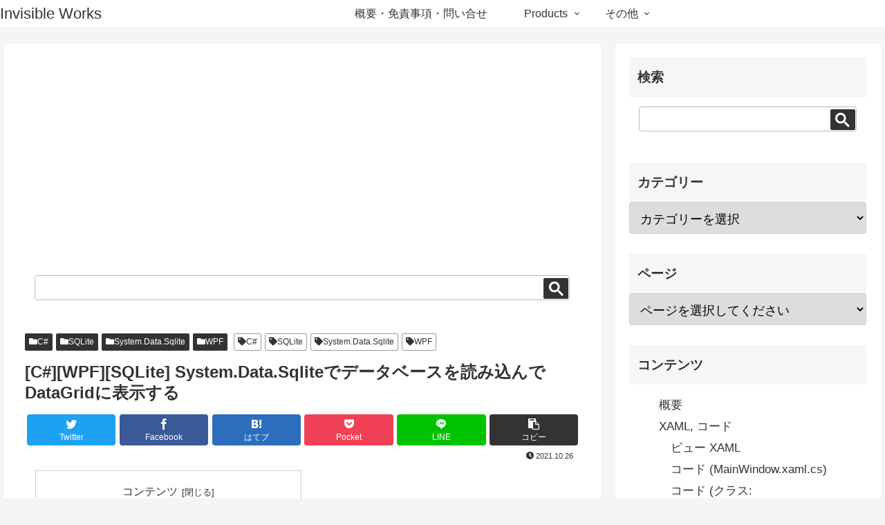

--- FILE ---
content_type: text/html; charset=UTF-8
request_url: https://www.invisible-works.com/archives/2021/10/post-4543/
body_size: 47136
content:
<!doctype html>
<html lang="ja">

<head>
<meta charset="utf-8">
<meta http-equiv="X-UA-Compatible" content="IE=edge">
<meta name="viewport" content="width=device-width, initial-scale=1.0, viewport-fit=cover"/>
<meta name="referrer" content="no-referrer-when-downgrade"/>

      
<!-- Global site tag (gtag.js) - Google Analytics -->
<script async src="https://www.googletagmanager.com/gtag/js?id=UA-26655780-3"></script>
<script>
  window.dataLayer = window.dataLayer || [];
  function gtag(){dataLayer.push(arguments);}
  gtag('js', new Date());

  gtag('config', 'UA-26655780-3');
</script>
<!-- /Global site tag (gtag.js) - Google Analytics -->

      
  <!-- preconnect dns-prefetch -->
<link rel="preconnect dns-prefetch" href="//www.googletagmanager.com">
<link rel="preconnect dns-prefetch" href="//www.google-analytics.com">
<link rel="preconnect dns-prefetch" href="//ajax.googleapis.com">
<link rel="preconnect dns-prefetch" href="//cdnjs.cloudflare.com">
<link rel="preconnect dns-prefetch" href="//pagead2.googlesyndication.com">
<link rel="preconnect dns-prefetch" href="//googleads.g.doubleclick.net">
<link rel="preconnect dns-prefetch" href="//tpc.googlesyndication.com">
<link rel="preconnect dns-prefetch" href="//ad.doubleclick.net">
<link rel="preconnect dns-prefetch" href="//www.gstatic.com">
<link rel="preconnect dns-prefetch" href="//cse.google.com">
<link rel="preconnect dns-prefetch" href="//fonts.gstatic.com">
<link rel="preconnect dns-prefetch" href="//fonts.googleapis.com">
<link rel="preconnect dns-prefetch" href="//cms.quantserve.com">
<link rel="preconnect dns-prefetch" href="//secure.gravatar.com">
<link rel="preconnect dns-prefetch" href="//cdn.syndication.twimg.com">
<link rel="preconnect dns-prefetch" href="//cdn.jsdelivr.net">
<link rel="preconnect dns-prefetch" href="//images-fe.ssl-images-amazon.com">
<link rel="preconnect dns-prefetch" href="//completion.amazon.com">
<link rel="preconnect dns-prefetch" href="//m.media-amazon.com">
<link rel="preconnect dns-prefetch" href="//i.moshimo.com">
<link rel="preconnect dns-prefetch" href="//aml.valuecommerce.com">
<link rel="preconnect dns-prefetch" href="//dalc.valuecommerce.com">
<link rel="preconnect dns-prefetch" href="//dalb.valuecommerce.com">
<!-- Google Auto AdSense -->
<script>
  (adsbygoogle = window.adsbygoogle || []).push({
    google_ad_client: "",
    enable_page_level_ads: true
  });
</script>
<!-- End Google Auto AdSense -->
<title>[C#][WPF][SQLite] System.Data.Sqliteでデータベースを読み込んでDataGridに表示する  |  Invisible Works</title>
<meta name='robots' content='max-image-preview:large' />

<!-- OGP -->
<meta property="og:type" content="article">
<meta property="og:description" content="概要System.Data.Sqliteでデータベースを読み込んでDataGridに表示させます。WPFで作成していますが、MVVMな書き方にはなっていません。XAMLは「データベース読込」に直接関連しないコントロールも配置しています。コー">
<meta property="og:title" content="[C#][WPF][SQLite] System.Data.Sqliteでデータベースを読み込んでDataGridに表示する">
<meta property="og:url" content="https://www.invisible-works.com/archives/2021/10/post-4543/">
<meta property="og:image" content="https://www.invisible-works.com/wp01/wp-content/uploads/2021/10/CwithSQLite2-e1635058786607.png">
<meta property="og:site_name" content="Invisible Works">
<meta property="og:locale" content="ja_JP">
<meta property="article:published_time" content="2021-10-26T06:57:50+00:00" />
<meta property="article:modified_time" content="2021-10-26T06:57:50+00:00" />
<meta property="article:section" content="C#">
<meta property="article:section" content="SQLite">
<meta property="article:section" content="System.Data.Sqlite">
<meta property="article:section" content="WPF">
<meta property="article:tag" content="C#">
<meta property="article:tag" content="SQLite">
<meta property="article:tag" content="System.Data.Sqlite">
<meta property="article:tag" content="WPF">
<!-- /OGP -->

<!-- Twitter Card -->
<meta name="twitter:card" content="summary_large_image">
<meta property="twitter:description" content="概要System.Data.Sqliteでデータベースを読み込んでDataGridに表示させます。WPFで作成していますが、MVVMな書き方にはなっていません。XAMLは「データベース読込」に直接関連しないコントロールも配置しています。コー">
<meta property="twitter:title" content="[C#][WPF][SQLite] System.Data.Sqliteでデータベースを読み込んでDataGridに表示する">
<meta property="twitter:url" content="https://www.invisible-works.com/archives/2021/10/post-4543/">
<meta name="twitter:image" content="https://www.invisible-works.com/wp01/wp-content/uploads/2021/10/CwithSQLite2-e1635058786607.png">
<meta name="twitter:domain" content="www.invisible-works.com">
<!-- /Twitter Card -->
<link rel='dns-prefetch' href='//ajax.googleapis.com' />
<link rel='dns-prefetch' href='//cdnjs.cloudflare.com' />
<link rel="alternate" type="application/rss+xml" title="Invisible Works &raquo; フィード" href="https://www.invisible-works.com/feed/" />
<link rel="alternate" type="application/rss+xml" title="Invisible Works &raquo; コメントフィード" href="https://www.invisible-works.com/comments/feed/" />
<link rel="alternate" type="application/rss+xml" title="Invisible Works &raquo; [C#][WPF][SQLite] System.Data.Sqliteでデータベースを読み込んでDataGridに表示する のコメントのフィード" href="https://www.invisible-works.com/archives/2021/10/post-4543/feed/" />
<link rel='stylesheet' id='crayon-css' href='https://www.invisible-works.com/wp01/wp-content/plugins/crayon-syntax-highlighter-2.8.6/css/min/crayon.min.css?ver=_2.7.2_beta&#038;fver=20210825030546' media='all' />
<link rel='stylesheet' id='crayon-theme-classic-css' href='https://www.invisible-works.com/wp01/wp-content/plugins/crayon-syntax-highlighter-2.8.6/themes/classic/classic.css?ver=_2.7.2_beta&#038;fver=20210825030546' media='all' />
<link rel='stylesheet' id='crayon-font-monaco-css' href='https://www.invisible-works.com/wp01/wp-content/plugins/crayon-syntax-highlighter-2.8.6/fonts/monaco.css?ver=_2.7.2_beta&#038;fver=20210825030546' media='all' />
<link rel='stylesheet' id='cocoon-style-css' href='https://www.invisible-works.com/wp01/wp-content/themes/cocoon-master/style.css?ver=6.4.7&#038;fver=20210819024101' media='all' />
<style id='cocoon-style-inline-css'>
#navi .navi-in>ul>li{width:100px}.main{width:1060px}.sidebar{width:462px}.sidebar{padding:19px 5px}.wrap{width:1527px}@media screen and (max-width:1551px){.wrap{width:auto}.main,.sidebar,.sidebar-left .main,.sidebar-left .sidebar{margin:0 .5%}.main{width:67.4%}.sidebar{padding:1.5%;width:30%}.entry-card-thumb{width:38%}.entry-card-content{margin-left:40%}}body::after{content:url(https://www.invisible-works.com/wp01/wp-content/themes/cocoon-master/lib/analytics/access.php?post_id=4543&post_type=post)!important;visibility:hidden;position:absolute;bottom:0;right:0;width:1px;height:1px;overflow:hidden;display:inline!important}.toc-checkbox{display:none}.toc-content{visibility:hidden;height:0;opacity:.2;transition:all .5s ease-out}.toc-checkbox:checked~.toc-content{visibility:visible;padding-top:.6em;height:100%;opacity:1}.toc-title::after{content:'[開く]';margin-left:.5em;cursor:pointer;font-size:.8em}.toc-title:hover::after{text-decoration:underline}.toc-checkbox:checked+.toc-title::after{content:'[閉じる]'}#respond{display:none}#navi .navi-in>ul>li{width:auto}#navi .navi-in>ul>li>a{padding:0 1.4em}.entry-content>*,.demo .entry-content p{line-height:1.8}.entry-content>*,.article p,.demo .entry-content p,.article dl,.article ul,.article ol,.article blockquote,.article pre,.article table,.article .toc,.body .column-wrap,.body .new-entry-cards,.body .popular-entry-cards,.body .navi-entry-cards,.body .box-menus,.body .ranking-item,.body .rss-entry-cards,.body .widget,.body .author-box,.body .blogcard-wrap,.body .login-user-only,.body .information-box,.body .question-box,.body .alert-box,.body .information,.body .question,.body .alert,.body .memo-box,.body .comment-box,.body .common-icon-box,.body .blank-box,.body .button-block,.body .micro-bottom,.body .caption-box,.body .tab-caption-box,.body .label-box,.body .toggle-wrap,.body .wp-block-image,.body .booklink-box,.body .kaerebalink-box,.body .tomarebalink-box,.body .product-item-box,.body .speech-wrap,.body .wp-block-categories,.body .wp-block-archives,.body .wp-block-archives-dropdown,.body .wp-block-calendar,.body .ad-area,.body .wp-block-gallery,.body .wp-block-audio,.body .wp-block-cover,.body .wp-block-file,.body .wp-block-media-text,.body .wp-block-video,.body .wp-block-buttons,.body .wp-block-columns,.body .wp-block-separator,.body .components-placeholder,.body .wp-block-search,.body .wp-block-social-links,.body .timeline-box,.body .blogcard-type,.body .btn-wrap,.body .btn-wrap a,.body .block-box,.body .wp-block-embed,.body .wp-block-group,.body .wp-block-table,.body .scrollable-table,.body .wp-block-separator,.body .wp-block,.body .video-container,.comment-area,.related-entries,.pager-post-navi,.comment-respond,.is-root-container>*,[data-type="core/freeform"]{margin-bottom:1.8em}.article h2,.article h3,.article h4,.article h5,.article h6{margin-bottom:1.62em}@media screen and (max-width:480px){.body,.menu-content{font-size:14px}}@media screen and (max-width:781px){.wp-block-column{margin-bottom:1.8em}}@media screen and (max-width:599px){.column-wrap>div{margin-bottom:1.8em}}.article h2,.article h3,.article h4,.article h5,.article h6{margin-top:2.4em}.article .micro-top{margin-bottom:.36em}.article .micro-bottom{margin-top:-1.62em}.article .micro-balloon{margin-bottom:.9em}.article .micro-bottom.micro-balloon{margin-top:-1.26em}.blank-box.bb-key-color{border-color:#19448e}.iic-key-color li::before{color:#19448e}.blank-box.bb-tab.bb-key-color::before{background-color:#19448e}.tb-key-color .toggle-button{border:1px solid #19448e;background:#19448e;color:#fff}.tb-key-color .toggle-button::before{color:#ccc}.tb-key-color .toggle-checkbox:checked~.toggle-content{border-color:#19448e}.cb-key-color.caption-box{border-color:#19448e}.cb-key-color .caption-box-label{background-color:#19448e;color:#fff}.tcb-key-color .tab-caption-box-label{background-color:#19448e;color:#fff}.tcb-key-color .tab-caption-box-content{border-color:#19448e}.lb-key-color .label-box-content{border-color:#19448e}.mc-key-color{background-color:#19448e;color:#fff;border:0}.mc-key-color.micro-bottom::after{border-bottom-color:#19448e;border-top-color:transparent}.mc-key-color::before{border-top-color:transparent;border-bottom-color:transparent}.mc-key-color::after{border-top-color:#19448e}.btn-key-color,.btn-wrap.btn-wrap-key-color>a{background-color:#19448e}.has-text-color.has-key-color-color{color:#19448e}.has-background.has-key-color-background-color{background-color:#19448e}.body.article,body#tinymce.wp-editor{background-color:#fff}.body.article,.editor-post-title__block .editor-post-title__input,body#tinymce.wp-editor{color:#333}html .body .has-key-color-background-color{background-color:#19448e}html .body .has-key-color-color{color:#19448e}html .body .has-key-color-border-color{border-color:#19448e}html .body .btn-wrap.has-key-color-background-color>a{background-color:#19448e}html .body .btn-wrap.has-key-color-color>a{color:#19448e}html .body .btn-wrap.has-key-color-border-color>a{border-color:#19448e}html .body .bb-tab.has-key-color-border-color .bb-label{background-color:#19448e}html .body .toggle-wrap.has-key-color-border-color .toggle-button{background-color:#19448e}html .body .toggle-wrap.has-key-color-border-color .toggle-button,.toggle-wrap.has-key-color-border-color .toggle-content{border-color:#19448e}html .body .iconlist-box.has-key-color-icon-color li::before{color:#19448e}html .body .micro-balloon.has-key-color-color{color:#19448e}html .body .micro-balloon.has-key-color-background-color{background-color:#19448e;border-color:transparent}html .body .micro-balloon.has-key-color-background-color.micro-bottom::after{border-bottom-color:#19448e;border-top-color:transparent}html .body .micro-balloon.has-key-color-background-color::before{border-top-color:transparent;border-bottom-color:transparent}html .body .micro-balloon.has-key-color-background-color::after{border-top-color:#19448e}html .body .micro-balloon.has-border-color.has-key-color-border-color{border-color:#19448e}html .body .micro-balloon.micro-top.has-key-color-border-color::before{border-top-color:#19448e}html .body .micro-balloon.micro-bottom.has-key-color-border-color::before{border-bottom-color:#19448e}html .body .caption-box.has-key-color-border-color .box-label{background-color:#19448e}html .body .tab-caption-box.has-key-color-border-color .box-label{background-color:#19448e}html .body .tab-caption-box.has-key-color-border-color .box-content{border-color:#19448e}html .body .tab-caption-box.has-key-color-background-color .box-content{background-color:#19448e}html .body .label-box.has-key-color-border-color .box-content{border-color:#19448e}html .body .label-box.has-key-color-background-color .box-content{background-color:#19448e}html .body .speech-balloon.has-key-color-background-color{background-color:#19448e}html .body .speech-balloon.has-text-color.has-key-color-color{color:#19448e}html .body .speech-balloon.has-key-color-border-color{border-color:#19448e}html .body .sbp-l .speech-balloon.has-key-color-border-color::before{border-right-color:#19448e}html .body .sbp-r .speech-balloon.has-key-color-border-color::before{border-left-color:#19448e}html .body .sbp-l .speech-balloon.has-key-color-background-color::after{border-right-color:#19448e}html .body .sbp-r .speech-balloon.has-key-color-background-color::after{border-left-color:#19448e}html .body .sbs-line.sbp-r .speech-balloon.has-key-color-background-color{background-color:#19448e}html .body .sbs-line.sbp-r .speech-balloon.has-key-color-border-color{border-color:#19448e}html .body .speech-wraphtml .body .sbs-think .speech-balloon.has-key-color-border-color::before,html .body .speech-wrap.sbs-think .speech-balloon.has-key-color-border-color::after{border-color:#19448e}html .body .sbs-think .speech-balloon.has-key-color-background-color::before,html .body .sbs-think .speech-balloon.has-key-color-background-color::after{background-color:#19448e}html .body .sbs-think .speech-balloon.has-key-color-border-color::before{border-color:#19448e}html .body .timeline-box.has-key-color-point-color .timeline-item::before{background-color:#19448e}html .body .has-key-color-question-color .faq-question-label{color:#19448e}html .body .has-key-color-answer-color .faq-answer-label{color:#19448e}html .body .is-style-square.has-key-color-question-color .faq-question-label{color:#fff;background-color:#19448e}html .body .is-style-square.has-key-color-answer-color .faq-answer-label{color:#fff;background-color:#19448e}html .body .has-red-background-color{background-color:#e60033}html .body .has-red-color{color:#e60033}html .body .has-red-border-color{border-color:#e60033}html .body .btn-wrap.has-red-background-color>a{background-color:#e60033}html .body .btn-wrap.has-red-color>a{color:#e60033}html .body .btn-wrap.has-red-border-color>a{border-color:#e60033}html .body .bb-tab.has-red-border-color .bb-label{background-color:#e60033}html .body .toggle-wrap.has-red-border-color .toggle-button{background-color:#e60033}html .body .toggle-wrap.has-red-border-color .toggle-button,.toggle-wrap.has-red-border-color .toggle-content{border-color:#e60033}html .body .iconlist-box.has-red-icon-color li::before{color:#e60033}html .body .micro-balloon.has-red-color{color:#e60033}html .body .micro-balloon.has-red-background-color{background-color:#e60033;border-color:transparent}html .body .micro-balloon.has-red-background-color.micro-bottom::after{border-bottom-color:#e60033;border-top-color:transparent}html .body .micro-balloon.has-red-background-color::before{border-top-color:transparent;border-bottom-color:transparent}html .body .micro-balloon.has-red-background-color::after{border-top-color:#e60033}html .body .micro-balloon.has-border-color.has-red-border-color{border-color:#e60033}html .body .micro-balloon.micro-top.has-red-border-color::before{border-top-color:#e60033}html .body .micro-balloon.micro-bottom.has-red-border-color::before{border-bottom-color:#e60033}html .body .caption-box.has-red-border-color .box-label{background-color:#e60033}html .body .tab-caption-box.has-red-border-color .box-label{background-color:#e60033}html .body .tab-caption-box.has-red-border-color .box-content{border-color:#e60033}html .body .tab-caption-box.has-red-background-color .box-content{background-color:#e60033}html .body .label-box.has-red-border-color .box-content{border-color:#e60033}html .body .label-box.has-red-background-color .box-content{background-color:#e60033}html .body .speech-balloon.has-red-background-color{background-color:#e60033}html .body .speech-balloon.has-text-color.has-red-color{color:#e60033}html .body .speech-balloon.has-red-border-color{border-color:#e60033}html .body .sbp-l .speech-balloon.has-red-border-color::before{border-right-color:#e60033}html .body .sbp-r .speech-balloon.has-red-border-color::before{border-left-color:#e60033}html .body .sbp-l .speech-balloon.has-red-background-color::after{border-right-color:#e60033}html .body .sbp-r .speech-balloon.has-red-background-color::after{border-left-color:#e60033}html .body .sbs-line.sbp-r .speech-balloon.has-red-background-color{background-color:#e60033}html .body .sbs-line.sbp-r .speech-balloon.has-red-border-color{border-color:#e60033}html .body .speech-wraphtml .body .sbs-think .speech-balloon.has-red-border-color::before,html .body .speech-wrap.sbs-think .speech-balloon.has-red-border-color::after{border-color:#e60033}html .body .sbs-think .speech-balloon.has-red-background-color::before,html .body .sbs-think .speech-balloon.has-red-background-color::after{background-color:#e60033}html .body .sbs-think .speech-balloon.has-red-border-color::before{border-color:#e60033}html .body .timeline-box.has-red-point-color .timeline-item::before{background-color:#e60033}html .body .has-red-question-color .faq-question-label{color:#e60033}html .body .has-red-answer-color .faq-answer-label{color:#e60033}html .body .is-style-square.has-red-question-color .faq-question-label{color:#fff;background-color:#e60033}html .body .is-style-square.has-red-answer-color .faq-answer-label{color:#fff;background-color:#e60033}html .body .has-pink-background-color{background-color:#e95295}html .body .has-pink-color{color:#e95295}html .body .has-pink-border-color{border-color:#e95295}html .body .btn-wrap.has-pink-background-color>a{background-color:#e95295}html .body .btn-wrap.has-pink-color>a{color:#e95295}html .body .btn-wrap.has-pink-border-color>a{border-color:#e95295}html .body .bb-tab.has-pink-border-color .bb-label{background-color:#e95295}html .body .toggle-wrap.has-pink-border-color .toggle-button{background-color:#e95295}html .body .toggle-wrap.has-pink-border-color .toggle-button,.toggle-wrap.has-pink-border-color .toggle-content{border-color:#e95295}html .body .iconlist-box.has-pink-icon-color li::before{color:#e95295}html .body .micro-balloon.has-pink-color{color:#e95295}html .body .micro-balloon.has-pink-background-color{background-color:#e95295;border-color:transparent}html .body .micro-balloon.has-pink-background-color.micro-bottom::after{border-bottom-color:#e95295;border-top-color:transparent}html .body .micro-balloon.has-pink-background-color::before{border-top-color:transparent;border-bottom-color:transparent}html .body .micro-balloon.has-pink-background-color::after{border-top-color:#e95295}html .body .micro-balloon.has-border-color.has-pink-border-color{border-color:#e95295}html .body .micro-balloon.micro-top.has-pink-border-color::before{border-top-color:#e95295}html .body .micro-balloon.micro-bottom.has-pink-border-color::before{border-bottom-color:#e95295}html .body .caption-box.has-pink-border-color .box-label{background-color:#e95295}html .body .tab-caption-box.has-pink-border-color .box-label{background-color:#e95295}html .body .tab-caption-box.has-pink-border-color .box-content{border-color:#e95295}html .body .tab-caption-box.has-pink-background-color .box-content{background-color:#e95295}html .body .label-box.has-pink-border-color .box-content{border-color:#e95295}html .body .label-box.has-pink-background-color .box-content{background-color:#e95295}html .body .speech-balloon.has-pink-background-color{background-color:#e95295}html .body .speech-balloon.has-text-color.has-pink-color{color:#e95295}html .body .speech-balloon.has-pink-border-color{border-color:#e95295}html .body .sbp-l .speech-balloon.has-pink-border-color::before{border-right-color:#e95295}html .body .sbp-r .speech-balloon.has-pink-border-color::before{border-left-color:#e95295}html .body .sbp-l .speech-balloon.has-pink-background-color::after{border-right-color:#e95295}html .body .sbp-r .speech-balloon.has-pink-background-color::after{border-left-color:#e95295}html .body .sbs-line.sbp-r .speech-balloon.has-pink-background-color{background-color:#e95295}html .body .sbs-line.sbp-r .speech-balloon.has-pink-border-color{border-color:#e95295}html .body .speech-wraphtml .body .sbs-think .speech-balloon.has-pink-border-color::before,html .body .speech-wrap.sbs-think .speech-balloon.has-pink-border-color::after{border-color:#e95295}html .body .sbs-think .speech-balloon.has-pink-background-color::before,html .body .sbs-think .speech-balloon.has-pink-background-color::after{background-color:#e95295}html .body .sbs-think .speech-balloon.has-pink-border-color::before{border-color:#e95295}html .body .timeline-box.has-pink-point-color .timeline-item::before{background-color:#e95295}html .body .has-pink-question-color .faq-question-label{color:#e95295}html .body .has-pink-answer-color .faq-answer-label{color:#e95295}html .body .is-style-square.has-pink-question-color .faq-question-label{color:#fff;background-color:#e95295}html .body .is-style-square.has-pink-answer-color .faq-answer-label{color:#fff;background-color:#e95295}html .body .has-purple-background-color{background-color:#884898}html .body .has-purple-color{color:#884898}html .body .has-purple-border-color{border-color:#884898}html .body .btn-wrap.has-purple-background-color>a{background-color:#884898}html .body .btn-wrap.has-purple-color>a{color:#884898}html .body .btn-wrap.has-purple-border-color>a{border-color:#884898}html .body .bb-tab.has-purple-border-color .bb-label{background-color:#884898}html .body .toggle-wrap.has-purple-border-color .toggle-button{background-color:#884898}html .body .toggle-wrap.has-purple-border-color .toggle-button,.toggle-wrap.has-purple-border-color .toggle-content{border-color:#884898}html .body .iconlist-box.has-purple-icon-color li::before{color:#884898}html .body .micro-balloon.has-purple-color{color:#884898}html .body .micro-balloon.has-purple-background-color{background-color:#884898;border-color:transparent}html .body .micro-balloon.has-purple-background-color.micro-bottom::after{border-bottom-color:#884898;border-top-color:transparent}html .body .micro-balloon.has-purple-background-color::before{border-top-color:transparent;border-bottom-color:transparent}html .body .micro-balloon.has-purple-background-color::after{border-top-color:#884898}html .body .micro-balloon.has-border-color.has-purple-border-color{border-color:#884898}html .body .micro-balloon.micro-top.has-purple-border-color::before{border-top-color:#884898}html .body .micro-balloon.micro-bottom.has-purple-border-color::before{border-bottom-color:#884898}html .body .caption-box.has-purple-border-color .box-label{background-color:#884898}html .body .tab-caption-box.has-purple-border-color .box-label{background-color:#884898}html .body .tab-caption-box.has-purple-border-color .box-content{border-color:#884898}html .body .tab-caption-box.has-purple-background-color .box-content{background-color:#884898}html .body .label-box.has-purple-border-color .box-content{border-color:#884898}html .body .label-box.has-purple-background-color .box-content{background-color:#884898}html .body .speech-balloon.has-purple-background-color{background-color:#884898}html .body .speech-balloon.has-text-color.has-purple-color{color:#884898}html .body .speech-balloon.has-purple-border-color{border-color:#884898}html .body .sbp-l .speech-balloon.has-purple-border-color::before{border-right-color:#884898}html .body .sbp-r .speech-balloon.has-purple-border-color::before{border-left-color:#884898}html .body .sbp-l .speech-balloon.has-purple-background-color::after{border-right-color:#884898}html .body .sbp-r .speech-balloon.has-purple-background-color::after{border-left-color:#884898}html .body .sbs-line.sbp-r .speech-balloon.has-purple-background-color{background-color:#884898}html .body .sbs-line.sbp-r .speech-balloon.has-purple-border-color{border-color:#884898}html .body .speech-wraphtml .body .sbs-think .speech-balloon.has-purple-border-color::before,html .body .speech-wrap.sbs-think .speech-balloon.has-purple-border-color::after{border-color:#884898}html .body .sbs-think .speech-balloon.has-purple-background-color::before,html .body .sbs-think .speech-balloon.has-purple-background-color::after{background-color:#884898}html .body .sbs-think .speech-balloon.has-purple-border-color::before{border-color:#884898}html .body .timeline-box.has-purple-point-color .timeline-item::before{background-color:#884898}html .body .has-purple-question-color .faq-question-label{color:#884898}html .body .has-purple-answer-color .faq-answer-label{color:#884898}html .body .is-style-square.has-purple-question-color .faq-question-label{color:#fff;background-color:#884898}html .body .is-style-square.has-purple-answer-color .faq-answer-label{color:#fff;background-color:#884898}html .body .has-deep-background-color{background-color:#55295b}html .body .has-deep-color{color:#55295b}html .body .has-deep-border-color{border-color:#55295b}html .body .btn-wrap.has-deep-background-color>a{background-color:#55295b}html .body .btn-wrap.has-deep-color>a{color:#55295b}html .body .btn-wrap.has-deep-border-color>a{border-color:#55295b}html .body .bb-tab.has-deep-border-color .bb-label{background-color:#55295b}html .body .toggle-wrap.has-deep-border-color .toggle-button{background-color:#55295b}html .body .toggle-wrap.has-deep-border-color .toggle-button,.toggle-wrap.has-deep-border-color .toggle-content{border-color:#55295b}html .body .iconlist-box.has-deep-icon-color li::before{color:#55295b}html .body .micro-balloon.has-deep-color{color:#55295b}html .body .micro-balloon.has-deep-background-color{background-color:#55295b;border-color:transparent}html .body .micro-balloon.has-deep-background-color.micro-bottom::after{border-bottom-color:#55295b;border-top-color:transparent}html .body .micro-balloon.has-deep-background-color::before{border-top-color:transparent;border-bottom-color:transparent}html .body .micro-balloon.has-deep-background-color::after{border-top-color:#55295b}html .body .micro-balloon.has-border-color.has-deep-border-color{border-color:#55295b}html .body .micro-balloon.micro-top.has-deep-border-color::before{border-top-color:#55295b}html .body .micro-balloon.micro-bottom.has-deep-border-color::before{border-bottom-color:#55295b}html .body .caption-box.has-deep-border-color .box-label{background-color:#55295b}html .body .tab-caption-box.has-deep-border-color .box-label{background-color:#55295b}html .body .tab-caption-box.has-deep-border-color .box-content{border-color:#55295b}html .body .tab-caption-box.has-deep-background-color .box-content{background-color:#55295b}html .body .label-box.has-deep-border-color .box-content{border-color:#55295b}html .body .label-box.has-deep-background-color .box-content{background-color:#55295b}html .body .speech-balloon.has-deep-background-color{background-color:#55295b}html .body .speech-balloon.has-text-color.has-deep-color{color:#55295b}html .body .speech-balloon.has-deep-border-color{border-color:#55295b}html .body .sbp-l .speech-balloon.has-deep-border-color::before{border-right-color:#55295b}html .body .sbp-r .speech-balloon.has-deep-border-color::before{border-left-color:#55295b}html .body .sbp-l .speech-balloon.has-deep-background-color::after{border-right-color:#55295b}html .body .sbp-r .speech-balloon.has-deep-background-color::after{border-left-color:#55295b}html .body .sbs-line.sbp-r .speech-balloon.has-deep-background-color{background-color:#55295b}html .body .sbs-line.sbp-r .speech-balloon.has-deep-border-color{border-color:#55295b}html .body .speech-wraphtml .body .sbs-think .speech-balloon.has-deep-border-color::before,html .body .speech-wrap.sbs-think .speech-balloon.has-deep-border-color::after{border-color:#55295b}html .body .sbs-think .speech-balloon.has-deep-background-color::before,html .body .sbs-think .speech-balloon.has-deep-background-color::after{background-color:#55295b}html .body .sbs-think .speech-balloon.has-deep-border-color::before{border-color:#55295b}html .body .timeline-box.has-deep-point-color .timeline-item::before{background-color:#55295b}html .body .has-deep-question-color .faq-question-label{color:#55295b}html .body .has-deep-answer-color .faq-answer-label{color:#55295b}html .body .is-style-square.has-deep-question-color .faq-question-label{color:#fff;background-color:#55295b}html .body .is-style-square.has-deep-answer-color .faq-answer-label{color:#fff;background-color:#55295b}html .body .has-indigo-background-color{background-color:#1e50a2}html .body .has-indigo-color{color:#1e50a2}html .body .has-indigo-border-color{border-color:#1e50a2}html .body .btn-wrap.has-indigo-background-color>a{background-color:#1e50a2}html .body .btn-wrap.has-indigo-color>a{color:#1e50a2}html .body .btn-wrap.has-indigo-border-color>a{border-color:#1e50a2}html .body .bb-tab.has-indigo-border-color .bb-label{background-color:#1e50a2}html .body .toggle-wrap.has-indigo-border-color .toggle-button{background-color:#1e50a2}html .body .toggle-wrap.has-indigo-border-color .toggle-button,.toggle-wrap.has-indigo-border-color .toggle-content{border-color:#1e50a2}html .body .iconlist-box.has-indigo-icon-color li::before{color:#1e50a2}html .body .micro-balloon.has-indigo-color{color:#1e50a2}html .body .micro-balloon.has-indigo-background-color{background-color:#1e50a2;border-color:transparent}html .body .micro-balloon.has-indigo-background-color.micro-bottom::after{border-bottom-color:#1e50a2;border-top-color:transparent}html .body .micro-balloon.has-indigo-background-color::before{border-top-color:transparent;border-bottom-color:transparent}html .body .micro-balloon.has-indigo-background-color::after{border-top-color:#1e50a2}html .body .micro-balloon.has-border-color.has-indigo-border-color{border-color:#1e50a2}html .body .micro-balloon.micro-top.has-indigo-border-color::before{border-top-color:#1e50a2}html .body .micro-balloon.micro-bottom.has-indigo-border-color::before{border-bottom-color:#1e50a2}html .body .caption-box.has-indigo-border-color .box-label{background-color:#1e50a2}html .body .tab-caption-box.has-indigo-border-color .box-label{background-color:#1e50a2}html .body .tab-caption-box.has-indigo-border-color .box-content{border-color:#1e50a2}html .body .tab-caption-box.has-indigo-background-color .box-content{background-color:#1e50a2}html .body .label-box.has-indigo-border-color .box-content{border-color:#1e50a2}html .body .label-box.has-indigo-background-color .box-content{background-color:#1e50a2}html .body .speech-balloon.has-indigo-background-color{background-color:#1e50a2}html .body .speech-balloon.has-text-color.has-indigo-color{color:#1e50a2}html .body .speech-balloon.has-indigo-border-color{border-color:#1e50a2}html .body .sbp-l .speech-balloon.has-indigo-border-color::before{border-right-color:#1e50a2}html .body .sbp-r .speech-balloon.has-indigo-border-color::before{border-left-color:#1e50a2}html .body .sbp-l .speech-balloon.has-indigo-background-color::after{border-right-color:#1e50a2}html .body .sbp-r .speech-balloon.has-indigo-background-color::after{border-left-color:#1e50a2}html .body .sbs-line.sbp-r .speech-balloon.has-indigo-background-color{background-color:#1e50a2}html .body .sbs-line.sbp-r .speech-balloon.has-indigo-border-color{border-color:#1e50a2}html .body .speech-wraphtml .body .sbs-think .speech-balloon.has-indigo-border-color::before,html .body .speech-wrap.sbs-think .speech-balloon.has-indigo-border-color::after{border-color:#1e50a2}html .body .sbs-think .speech-balloon.has-indigo-background-color::before,html .body .sbs-think .speech-balloon.has-indigo-background-color::after{background-color:#1e50a2}html .body .sbs-think .speech-balloon.has-indigo-border-color::before{border-color:#1e50a2}html .body .timeline-box.has-indigo-point-color .timeline-item::before{background-color:#1e50a2}html .body .has-indigo-question-color .faq-question-label{color:#1e50a2}html .body .has-indigo-answer-color .faq-answer-label{color:#1e50a2}html .body .is-style-square.has-indigo-question-color .faq-question-label{color:#fff;background-color:#1e50a2}html .body .is-style-square.has-indigo-answer-color .faq-answer-label{color:#fff;background-color:#1e50a2}html .body .has-blue-background-color{background-color:#0095d9}html .body .has-blue-color{color:#0095d9}html .body .has-blue-border-color{border-color:#0095d9}html .body .btn-wrap.has-blue-background-color>a{background-color:#0095d9}html .body .btn-wrap.has-blue-color>a{color:#0095d9}html .body .btn-wrap.has-blue-border-color>a{border-color:#0095d9}html .body .bb-tab.has-blue-border-color .bb-label{background-color:#0095d9}html .body .toggle-wrap.has-blue-border-color .toggle-button{background-color:#0095d9}html .body .toggle-wrap.has-blue-border-color .toggle-button,.toggle-wrap.has-blue-border-color .toggle-content{border-color:#0095d9}html .body .iconlist-box.has-blue-icon-color li::before{color:#0095d9}html .body .micro-balloon.has-blue-color{color:#0095d9}html .body .micro-balloon.has-blue-background-color{background-color:#0095d9;border-color:transparent}html .body .micro-balloon.has-blue-background-color.micro-bottom::after{border-bottom-color:#0095d9;border-top-color:transparent}html .body .micro-balloon.has-blue-background-color::before{border-top-color:transparent;border-bottom-color:transparent}html .body .micro-balloon.has-blue-background-color::after{border-top-color:#0095d9}html .body .micro-balloon.has-border-color.has-blue-border-color{border-color:#0095d9}html .body .micro-balloon.micro-top.has-blue-border-color::before{border-top-color:#0095d9}html .body .micro-balloon.micro-bottom.has-blue-border-color::before{border-bottom-color:#0095d9}html .body .caption-box.has-blue-border-color .box-label{background-color:#0095d9}html .body .tab-caption-box.has-blue-border-color .box-label{background-color:#0095d9}html .body .tab-caption-box.has-blue-border-color .box-content{border-color:#0095d9}html .body .tab-caption-box.has-blue-background-color .box-content{background-color:#0095d9}html .body .label-box.has-blue-border-color .box-content{border-color:#0095d9}html .body .label-box.has-blue-background-color .box-content{background-color:#0095d9}html .body .speech-balloon.has-blue-background-color{background-color:#0095d9}html .body .speech-balloon.has-text-color.has-blue-color{color:#0095d9}html .body .speech-balloon.has-blue-border-color{border-color:#0095d9}html .body .sbp-l .speech-balloon.has-blue-border-color::before{border-right-color:#0095d9}html .body .sbp-r .speech-balloon.has-blue-border-color::before{border-left-color:#0095d9}html .body .sbp-l .speech-balloon.has-blue-background-color::after{border-right-color:#0095d9}html .body .sbp-r .speech-balloon.has-blue-background-color::after{border-left-color:#0095d9}html .body .sbs-line.sbp-r .speech-balloon.has-blue-background-color{background-color:#0095d9}html .body .sbs-line.sbp-r .speech-balloon.has-blue-border-color{border-color:#0095d9}html .body .speech-wraphtml .body .sbs-think .speech-balloon.has-blue-border-color::before,html .body .speech-wrap.sbs-think .speech-balloon.has-blue-border-color::after{border-color:#0095d9}html .body .sbs-think .speech-balloon.has-blue-background-color::before,html .body .sbs-think .speech-balloon.has-blue-background-color::after{background-color:#0095d9}html .body .sbs-think .speech-balloon.has-blue-border-color::before{border-color:#0095d9}html .body .timeline-box.has-blue-point-color .timeline-item::before{background-color:#0095d9}html .body .has-blue-question-color .faq-question-label{color:#0095d9}html .body .has-blue-answer-color .faq-answer-label{color:#0095d9}html .body .is-style-square.has-blue-question-color .faq-question-label{color:#fff;background-color:#0095d9}html .body .is-style-square.has-blue-answer-color .faq-answer-label{color:#fff;background-color:#0095d9}html .body .has-light-blue-background-color{background-color:#2ca9e1}html .body .has-light-blue-color{color:#2ca9e1}html .body .has-light-blue-border-color{border-color:#2ca9e1}html .body .btn-wrap.has-light-blue-background-color>a{background-color:#2ca9e1}html .body .btn-wrap.has-light-blue-color>a{color:#2ca9e1}html .body .btn-wrap.has-light-blue-border-color>a{border-color:#2ca9e1}html .body .bb-tab.has-light-blue-border-color .bb-label{background-color:#2ca9e1}html .body .toggle-wrap.has-light-blue-border-color .toggle-button{background-color:#2ca9e1}html .body .toggle-wrap.has-light-blue-border-color .toggle-button,.toggle-wrap.has-light-blue-border-color .toggle-content{border-color:#2ca9e1}html .body .iconlist-box.has-light-blue-icon-color li::before{color:#2ca9e1}html .body .micro-balloon.has-light-blue-color{color:#2ca9e1}html .body .micro-balloon.has-light-blue-background-color{background-color:#2ca9e1;border-color:transparent}html .body .micro-balloon.has-light-blue-background-color.micro-bottom::after{border-bottom-color:#2ca9e1;border-top-color:transparent}html .body .micro-balloon.has-light-blue-background-color::before{border-top-color:transparent;border-bottom-color:transparent}html .body .micro-balloon.has-light-blue-background-color::after{border-top-color:#2ca9e1}html .body .micro-balloon.has-border-color.has-light-blue-border-color{border-color:#2ca9e1}html .body .micro-balloon.micro-top.has-light-blue-border-color::before{border-top-color:#2ca9e1}html .body .micro-balloon.micro-bottom.has-light-blue-border-color::before{border-bottom-color:#2ca9e1}html .body .caption-box.has-light-blue-border-color .box-label{background-color:#2ca9e1}html .body .tab-caption-box.has-light-blue-border-color .box-label{background-color:#2ca9e1}html .body .tab-caption-box.has-light-blue-border-color .box-content{border-color:#2ca9e1}html .body .tab-caption-box.has-light-blue-background-color .box-content{background-color:#2ca9e1}html .body .label-box.has-light-blue-border-color .box-content{border-color:#2ca9e1}html .body .label-box.has-light-blue-background-color .box-content{background-color:#2ca9e1}html .body .speech-balloon.has-light-blue-background-color{background-color:#2ca9e1}html .body .speech-balloon.has-text-color.has-light-blue-color{color:#2ca9e1}html .body .speech-balloon.has-light-blue-border-color{border-color:#2ca9e1}html .body .sbp-l .speech-balloon.has-light-blue-border-color::before{border-right-color:#2ca9e1}html .body .sbp-r .speech-balloon.has-light-blue-border-color::before{border-left-color:#2ca9e1}html .body .sbp-l .speech-balloon.has-light-blue-background-color::after{border-right-color:#2ca9e1}html .body .sbp-r .speech-balloon.has-light-blue-background-color::after{border-left-color:#2ca9e1}html .body .sbs-line.sbp-r .speech-balloon.has-light-blue-background-color{background-color:#2ca9e1}html .body .sbs-line.sbp-r .speech-balloon.has-light-blue-border-color{border-color:#2ca9e1}html .body .speech-wraphtml .body .sbs-think .speech-balloon.has-light-blue-border-color::before,html .body .speech-wrap.sbs-think .speech-balloon.has-light-blue-border-color::after{border-color:#2ca9e1}html .body .sbs-think .speech-balloon.has-light-blue-background-color::before,html .body .sbs-think .speech-balloon.has-light-blue-background-color::after{background-color:#2ca9e1}html .body .sbs-think .speech-balloon.has-light-blue-border-color::before{border-color:#2ca9e1}html .body .timeline-box.has-light-blue-point-color .timeline-item::before{background-color:#2ca9e1}html .body .has-light-blue-question-color .faq-question-label{color:#2ca9e1}html .body .has-light-blue-answer-color .faq-answer-label{color:#2ca9e1}html .body .is-style-square.has-light-blue-question-color .faq-question-label{color:#fff;background-color:#2ca9e1}html .body .is-style-square.has-light-blue-answer-color .faq-answer-label{color:#fff;background-color:#2ca9e1}html .body .has-cyan-background-color{background-color:#00a3af}html .body .has-cyan-color{color:#00a3af}html .body .has-cyan-border-color{border-color:#00a3af}html .body .btn-wrap.has-cyan-background-color>a{background-color:#00a3af}html .body .btn-wrap.has-cyan-color>a{color:#00a3af}html .body .btn-wrap.has-cyan-border-color>a{border-color:#00a3af}html .body .bb-tab.has-cyan-border-color .bb-label{background-color:#00a3af}html .body .toggle-wrap.has-cyan-border-color .toggle-button{background-color:#00a3af}html .body .toggle-wrap.has-cyan-border-color .toggle-button,.toggle-wrap.has-cyan-border-color .toggle-content{border-color:#00a3af}html .body .iconlist-box.has-cyan-icon-color li::before{color:#00a3af}html .body .micro-balloon.has-cyan-color{color:#00a3af}html .body .micro-balloon.has-cyan-background-color{background-color:#00a3af;border-color:transparent}html .body .micro-balloon.has-cyan-background-color.micro-bottom::after{border-bottom-color:#00a3af;border-top-color:transparent}html .body .micro-balloon.has-cyan-background-color::before{border-top-color:transparent;border-bottom-color:transparent}html .body .micro-balloon.has-cyan-background-color::after{border-top-color:#00a3af}html .body .micro-balloon.has-border-color.has-cyan-border-color{border-color:#00a3af}html .body .micro-balloon.micro-top.has-cyan-border-color::before{border-top-color:#00a3af}html .body .micro-balloon.micro-bottom.has-cyan-border-color::before{border-bottom-color:#00a3af}html .body .caption-box.has-cyan-border-color .box-label{background-color:#00a3af}html .body .tab-caption-box.has-cyan-border-color .box-label{background-color:#00a3af}html .body .tab-caption-box.has-cyan-border-color .box-content{border-color:#00a3af}html .body .tab-caption-box.has-cyan-background-color .box-content{background-color:#00a3af}html .body .label-box.has-cyan-border-color .box-content{border-color:#00a3af}html .body .label-box.has-cyan-background-color .box-content{background-color:#00a3af}html .body .speech-balloon.has-cyan-background-color{background-color:#00a3af}html .body .speech-balloon.has-text-color.has-cyan-color{color:#00a3af}html .body .speech-balloon.has-cyan-border-color{border-color:#00a3af}html .body .sbp-l .speech-balloon.has-cyan-border-color::before{border-right-color:#00a3af}html .body .sbp-r .speech-balloon.has-cyan-border-color::before{border-left-color:#00a3af}html .body .sbp-l .speech-balloon.has-cyan-background-color::after{border-right-color:#00a3af}html .body .sbp-r .speech-balloon.has-cyan-background-color::after{border-left-color:#00a3af}html .body .sbs-line.sbp-r .speech-balloon.has-cyan-background-color{background-color:#00a3af}html .body .sbs-line.sbp-r .speech-balloon.has-cyan-border-color{border-color:#00a3af}html .body .speech-wraphtml .body .sbs-think .speech-balloon.has-cyan-border-color::before,html .body .speech-wrap.sbs-think .speech-balloon.has-cyan-border-color::after{border-color:#00a3af}html .body .sbs-think .speech-balloon.has-cyan-background-color::before,html .body .sbs-think .speech-balloon.has-cyan-background-color::after{background-color:#00a3af}html .body .sbs-think .speech-balloon.has-cyan-border-color::before{border-color:#00a3af}html .body .timeline-box.has-cyan-point-color .timeline-item::before{background-color:#00a3af}html .body .has-cyan-question-color .faq-question-label{color:#00a3af}html .body .has-cyan-answer-color .faq-answer-label{color:#00a3af}html .body .is-style-square.has-cyan-question-color .faq-question-label{color:#fff;background-color:#00a3af}html .body .is-style-square.has-cyan-answer-color .faq-answer-label{color:#fff;background-color:#00a3af}html .body .has-teal-background-color{background-color:#007b43}html .body .has-teal-color{color:#007b43}html .body .has-teal-border-color{border-color:#007b43}html .body .btn-wrap.has-teal-background-color>a{background-color:#007b43}html .body .btn-wrap.has-teal-color>a{color:#007b43}html .body .btn-wrap.has-teal-border-color>a{border-color:#007b43}html .body .bb-tab.has-teal-border-color .bb-label{background-color:#007b43}html .body .toggle-wrap.has-teal-border-color .toggle-button{background-color:#007b43}html .body .toggle-wrap.has-teal-border-color .toggle-button,.toggle-wrap.has-teal-border-color .toggle-content{border-color:#007b43}html .body .iconlist-box.has-teal-icon-color li::before{color:#007b43}html .body .micro-balloon.has-teal-color{color:#007b43}html .body .micro-balloon.has-teal-background-color{background-color:#007b43;border-color:transparent}html .body .micro-balloon.has-teal-background-color.micro-bottom::after{border-bottom-color:#007b43;border-top-color:transparent}html .body .micro-balloon.has-teal-background-color::before{border-top-color:transparent;border-bottom-color:transparent}html .body .micro-balloon.has-teal-background-color::after{border-top-color:#007b43}html .body .micro-balloon.has-border-color.has-teal-border-color{border-color:#007b43}html .body .micro-balloon.micro-top.has-teal-border-color::before{border-top-color:#007b43}html .body .micro-balloon.micro-bottom.has-teal-border-color::before{border-bottom-color:#007b43}html .body .caption-box.has-teal-border-color .box-label{background-color:#007b43}html .body .tab-caption-box.has-teal-border-color .box-label{background-color:#007b43}html .body .tab-caption-box.has-teal-border-color .box-content{border-color:#007b43}html .body .tab-caption-box.has-teal-background-color .box-content{background-color:#007b43}html .body .label-box.has-teal-border-color .box-content{border-color:#007b43}html .body .label-box.has-teal-background-color .box-content{background-color:#007b43}html .body .speech-balloon.has-teal-background-color{background-color:#007b43}html .body .speech-balloon.has-text-color.has-teal-color{color:#007b43}html .body .speech-balloon.has-teal-border-color{border-color:#007b43}html .body .sbp-l .speech-balloon.has-teal-border-color::before{border-right-color:#007b43}html .body .sbp-r .speech-balloon.has-teal-border-color::before{border-left-color:#007b43}html .body .sbp-l .speech-balloon.has-teal-background-color::after{border-right-color:#007b43}html .body .sbp-r .speech-balloon.has-teal-background-color::after{border-left-color:#007b43}html .body .sbs-line.sbp-r .speech-balloon.has-teal-background-color{background-color:#007b43}html .body .sbs-line.sbp-r .speech-balloon.has-teal-border-color{border-color:#007b43}html .body .speech-wraphtml .body .sbs-think .speech-balloon.has-teal-border-color::before,html .body .speech-wrap.sbs-think .speech-balloon.has-teal-border-color::after{border-color:#007b43}html .body .sbs-think .speech-balloon.has-teal-background-color::before,html .body .sbs-think .speech-balloon.has-teal-background-color::after{background-color:#007b43}html .body .sbs-think .speech-balloon.has-teal-border-color::before{border-color:#007b43}html .body .timeline-box.has-teal-point-color .timeline-item::before{background-color:#007b43}html .body .has-teal-question-color .faq-question-label{color:#007b43}html .body .has-teal-answer-color .faq-answer-label{color:#007b43}html .body .is-style-square.has-teal-question-color .faq-question-label{color:#fff;background-color:#007b43}html .body .is-style-square.has-teal-answer-color .faq-answer-label{color:#fff;background-color:#007b43}html .body .has-green-background-color{background-color:#3eb370}html .body .has-green-color{color:#3eb370}html .body .has-green-border-color{border-color:#3eb370}html .body .btn-wrap.has-green-background-color>a{background-color:#3eb370}html .body .btn-wrap.has-green-color>a{color:#3eb370}html .body .btn-wrap.has-green-border-color>a{border-color:#3eb370}html .body .bb-tab.has-green-border-color .bb-label{background-color:#3eb370}html .body .toggle-wrap.has-green-border-color .toggle-button{background-color:#3eb370}html .body .toggle-wrap.has-green-border-color .toggle-button,.toggle-wrap.has-green-border-color .toggle-content{border-color:#3eb370}html .body .iconlist-box.has-green-icon-color li::before{color:#3eb370}html .body .micro-balloon.has-green-color{color:#3eb370}html .body .micro-balloon.has-green-background-color{background-color:#3eb370;border-color:transparent}html .body .micro-balloon.has-green-background-color.micro-bottom::after{border-bottom-color:#3eb370;border-top-color:transparent}html .body .micro-balloon.has-green-background-color::before{border-top-color:transparent;border-bottom-color:transparent}html .body .micro-balloon.has-green-background-color::after{border-top-color:#3eb370}html .body .micro-balloon.has-border-color.has-green-border-color{border-color:#3eb370}html .body .micro-balloon.micro-top.has-green-border-color::before{border-top-color:#3eb370}html .body .micro-balloon.micro-bottom.has-green-border-color::before{border-bottom-color:#3eb370}html .body .caption-box.has-green-border-color .box-label{background-color:#3eb370}html .body .tab-caption-box.has-green-border-color .box-label{background-color:#3eb370}html .body .tab-caption-box.has-green-border-color .box-content{border-color:#3eb370}html .body .tab-caption-box.has-green-background-color .box-content{background-color:#3eb370}html .body .label-box.has-green-border-color .box-content{border-color:#3eb370}html .body .label-box.has-green-background-color .box-content{background-color:#3eb370}html .body .speech-balloon.has-green-background-color{background-color:#3eb370}html .body .speech-balloon.has-text-color.has-green-color{color:#3eb370}html .body .speech-balloon.has-green-border-color{border-color:#3eb370}html .body .sbp-l .speech-balloon.has-green-border-color::before{border-right-color:#3eb370}html .body .sbp-r .speech-balloon.has-green-border-color::before{border-left-color:#3eb370}html .body .sbp-l .speech-balloon.has-green-background-color::after{border-right-color:#3eb370}html .body .sbp-r .speech-balloon.has-green-background-color::after{border-left-color:#3eb370}html .body .sbs-line.sbp-r .speech-balloon.has-green-background-color{background-color:#3eb370}html .body .sbs-line.sbp-r .speech-balloon.has-green-border-color{border-color:#3eb370}html .body .speech-wraphtml .body .sbs-think .speech-balloon.has-green-border-color::before,html .body .speech-wrap.sbs-think .speech-balloon.has-green-border-color::after{border-color:#3eb370}html .body .sbs-think .speech-balloon.has-green-background-color::before,html .body .sbs-think .speech-balloon.has-green-background-color::after{background-color:#3eb370}html .body .sbs-think .speech-balloon.has-green-border-color::before{border-color:#3eb370}html .body .timeline-box.has-green-point-color .timeline-item::before{background-color:#3eb370}html .body .has-green-question-color .faq-question-label{color:#3eb370}html .body .has-green-answer-color .faq-answer-label{color:#3eb370}html .body .is-style-square.has-green-question-color .faq-question-label{color:#fff;background-color:#3eb370}html .body .is-style-square.has-green-answer-color .faq-answer-label{color:#fff;background-color:#3eb370}html .body .has-light-green-background-color{background-color:#8bc34a}html .body .has-light-green-color{color:#8bc34a}html .body .has-light-green-border-color{border-color:#8bc34a}html .body .btn-wrap.has-light-green-background-color>a{background-color:#8bc34a}html .body .btn-wrap.has-light-green-color>a{color:#8bc34a}html .body .btn-wrap.has-light-green-border-color>a{border-color:#8bc34a}html .body .bb-tab.has-light-green-border-color .bb-label{background-color:#8bc34a}html .body .toggle-wrap.has-light-green-border-color .toggle-button{background-color:#8bc34a}html .body .toggle-wrap.has-light-green-border-color .toggle-button,.toggle-wrap.has-light-green-border-color .toggle-content{border-color:#8bc34a}html .body .iconlist-box.has-light-green-icon-color li::before{color:#8bc34a}html .body .micro-balloon.has-light-green-color{color:#8bc34a}html .body .micro-balloon.has-light-green-background-color{background-color:#8bc34a;border-color:transparent}html .body .micro-balloon.has-light-green-background-color.micro-bottom::after{border-bottom-color:#8bc34a;border-top-color:transparent}html .body .micro-balloon.has-light-green-background-color::before{border-top-color:transparent;border-bottom-color:transparent}html .body .micro-balloon.has-light-green-background-color::after{border-top-color:#8bc34a}html .body .micro-balloon.has-border-color.has-light-green-border-color{border-color:#8bc34a}html .body .micro-balloon.micro-top.has-light-green-border-color::before{border-top-color:#8bc34a}html .body .micro-balloon.micro-bottom.has-light-green-border-color::before{border-bottom-color:#8bc34a}html .body .caption-box.has-light-green-border-color .box-label{background-color:#8bc34a}html .body .tab-caption-box.has-light-green-border-color .box-label{background-color:#8bc34a}html .body .tab-caption-box.has-light-green-border-color .box-content{border-color:#8bc34a}html .body .tab-caption-box.has-light-green-background-color .box-content{background-color:#8bc34a}html .body .label-box.has-light-green-border-color .box-content{border-color:#8bc34a}html .body .label-box.has-light-green-background-color .box-content{background-color:#8bc34a}html .body .speech-balloon.has-light-green-background-color{background-color:#8bc34a}html .body .speech-balloon.has-text-color.has-light-green-color{color:#8bc34a}html .body .speech-balloon.has-light-green-border-color{border-color:#8bc34a}html .body .sbp-l .speech-balloon.has-light-green-border-color::before{border-right-color:#8bc34a}html .body .sbp-r .speech-balloon.has-light-green-border-color::before{border-left-color:#8bc34a}html .body .sbp-l .speech-balloon.has-light-green-background-color::after{border-right-color:#8bc34a}html .body .sbp-r .speech-balloon.has-light-green-background-color::after{border-left-color:#8bc34a}html .body .sbs-line.sbp-r .speech-balloon.has-light-green-background-color{background-color:#8bc34a}html .body .sbs-line.sbp-r .speech-balloon.has-light-green-border-color{border-color:#8bc34a}html .body .speech-wraphtml .body .sbs-think .speech-balloon.has-light-green-border-color::before,html .body .speech-wrap.sbs-think .speech-balloon.has-light-green-border-color::after{border-color:#8bc34a}html .body .sbs-think .speech-balloon.has-light-green-background-color::before,html .body .sbs-think .speech-balloon.has-light-green-background-color::after{background-color:#8bc34a}html .body .sbs-think .speech-balloon.has-light-green-border-color::before{border-color:#8bc34a}html .body .timeline-box.has-light-green-point-color .timeline-item::before{background-color:#8bc34a}html .body .has-light-green-question-color .faq-question-label{color:#8bc34a}html .body .has-light-green-answer-color .faq-answer-label{color:#8bc34a}html .body .is-style-square.has-light-green-question-color .faq-question-label{color:#fff;background-color:#8bc34a}html .body .is-style-square.has-light-green-answer-color .faq-answer-label{color:#fff;background-color:#8bc34a}html .body .has-lime-background-color{background-color:#c3d825}html .body .has-lime-color{color:#c3d825}html .body .has-lime-border-color{border-color:#c3d825}html .body .btn-wrap.has-lime-background-color>a{background-color:#c3d825}html .body .btn-wrap.has-lime-color>a{color:#c3d825}html .body .btn-wrap.has-lime-border-color>a{border-color:#c3d825}html .body .bb-tab.has-lime-border-color .bb-label{background-color:#c3d825}html .body .toggle-wrap.has-lime-border-color .toggle-button{background-color:#c3d825}html .body .toggle-wrap.has-lime-border-color .toggle-button,.toggle-wrap.has-lime-border-color .toggle-content{border-color:#c3d825}html .body .iconlist-box.has-lime-icon-color li::before{color:#c3d825}html .body .micro-balloon.has-lime-color{color:#c3d825}html .body .micro-balloon.has-lime-background-color{background-color:#c3d825;border-color:transparent}html .body .micro-balloon.has-lime-background-color.micro-bottom::after{border-bottom-color:#c3d825;border-top-color:transparent}html .body .micro-balloon.has-lime-background-color::before{border-top-color:transparent;border-bottom-color:transparent}html .body .micro-balloon.has-lime-background-color::after{border-top-color:#c3d825}html .body .micro-balloon.has-border-color.has-lime-border-color{border-color:#c3d825}html .body .micro-balloon.micro-top.has-lime-border-color::before{border-top-color:#c3d825}html .body .micro-balloon.micro-bottom.has-lime-border-color::before{border-bottom-color:#c3d825}html .body .caption-box.has-lime-border-color .box-label{background-color:#c3d825}html .body .tab-caption-box.has-lime-border-color .box-label{background-color:#c3d825}html .body .tab-caption-box.has-lime-border-color .box-content{border-color:#c3d825}html .body .tab-caption-box.has-lime-background-color .box-content{background-color:#c3d825}html .body .label-box.has-lime-border-color .box-content{border-color:#c3d825}html .body .label-box.has-lime-background-color .box-content{background-color:#c3d825}html .body .speech-balloon.has-lime-background-color{background-color:#c3d825}html .body .speech-balloon.has-text-color.has-lime-color{color:#c3d825}html .body .speech-balloon.has-lime-border-color{border-color:#c3d825}html .body .sbp-l .speech-balloon.has-lime-border-color::before{border-right-color:#c3d825}html .body .sbp-r .speech-balloon.has-lime-border-color::before{border-left-color:#c3d825}html .body .sbp-l .speech-balloon.has-lime-background-color::after{border-right-color:#c3d825}html .body .sbp-r .speech-balloon.has-lime-background-color::after{border-left-color:#c3d825}html .body .sbs-line.sbp-r .speech-balloon.has-lime-background-color{background-color:#c3d825}html .body .sbs-line.sbp-r .speech-balloon.has-lime-border-color{border-color:#c3d825}html .body .speech-wraphtml .body .sbs-think .speech-balloon.has-lime-border-color::before,html .body .speech-wrap.sbs-think .speech-balloon.has-lime-border-color::after{border-color:#c3d825}html .body .sbs-think .speech-balloon.has-lime-background-color::before,html .body .sbs-think .speech-balloon.has-lime-background-color::after{background-color:#c3d825}html .body .sbs-think .speech-balloon.has-lime-border-color::before{border-color:#c3d825}html .body .timeline-box.has-lime-point-color .timeline-item::before{background-color:#c3d825}html .body .has-lime-question-color .faq-question-label{color:#c3d825}html .body .has-lime-answer-color .faq-answer-label{color:#c3d825}html .body .is-style-square.has-lime-question-color .faq-question-label{color:#fff;background-color:#c3d825}html .body .is-style-square.has-lime-answer-color .faq-answer-label{color:#fff;background-color:#c3d825}html .body .has-yellow-background-color{background-color:#ffd900}html .body .has-yellow-color{color:#ffd900}html .body .has-yellow-border-color{border-color:#ffd900}html .body .btn-wrap.has-yellow-background-color>a{background-color:#ffd900}html .body .btn-wrap.has-yellow-color>a{color:#ffd900}html .body .btn-wrap.has-yellow-border-color>a{border-color:#ffd900}html .body .bb-tab.has-yellow-border-color .bb-label{background-color:#ffd900}html .body .toggle-wrap.has-yellow-border-color .toggle-button{background-color:#ffd900}html .body .toggle-wrap.has-yellow-border-color .toggle-button,.toggle-wrap.has-yellow-border-color .toggle-content{border-color:#ffd900}html .body .iconlist-box.has-yellow-icon-color li::before{color:#ffd900}html .body .micro-balloon.has-yellow-color{color:#ffd900}html .body .micro-balloon.has-yellow-background-color{background-color:#ffd900;border-color:transparent}html .body .micro-balloon.has-yellow-background-color.micro-bottom::after{border-bottom-color:#ffd900;border-top-color:transparent}html .body .micro-balloon.has-yellow-background-color::before{border-top-color:transparent;border-bottom-color:transparent}html .body .micro-balloon.has-yellow-background-color::after{border-top-color:#ffd900}html .body .micro-balloon.has-border-color.has-yellow-border-color{border-color:#ffd900}html .body .micro-balloon.micro-top.has-yellow-border-color::before{border-top-color:#ffd900}html .body .micro-balloon.micro-bottom.has-yellow-border-color::before{border-bottom-color:#ffd900}html .body .caption-box.has-yellow-border-color .box-label{background-color:#ffd900}html .body .tab-caption-box.has-yellow-border-color .box-label{background-color:#ffd900}html .body .tab-caption-box.has-yellow-border-color .box-content{border-color:#ffd900}html .body .tab-caption-box.has-yellow-background-color .box-content{background-color:#ffd900}html .body .label-box.has-yellow-border-color .box-content{border-color:#ffd900}html .body .label-box.has-yellow-background-color .box-content{background-color:#ffd900}html .body .speech-balloon.has-yellow-background-color{background-color:#ffd900}html .body .speech-balloon.has-text-color.has-yellow-color{color:#ffd900}html .body .speech-balloon.has-yellow-border-color{border-color:#ffd900}html .body .sbp-l .speech-balloon.has-yellow-border-color::before{border-right-color:#ffd900}html .body .sbp-r .speech-balloon.has-yellow-border-color::before{border-left-color:#ffd900}html .body .sbp-l .speech-balloon.has-yellow-background-color::after{border-right-color:#ffd900}html .body .sbp-r .speech-balloon.has-yellow-background-color::after{border-left-color:#ffd900}html .body .sbs-line.sbp-r .speech-balloon.has-yellow-background-color{background-color:#ffd900}html .body .sbs-line.sbp-r .speech-balloon.has-yellow-border-color{border-color:#ffd900}html .body .speech-wraphtml .body .sbs-think .speech-balloon.has-yellow-border-color::before,html .body .speech-wrap.sbs-think .speech-balloon.has-yellow-border-color::after{border-color:#ffd900}html .body .sbs-think .speech-balloon.has-yellow-background-color::before,html .body .sbs-think .speech-balloon.has-yellow-background-color::after{background-color:#ffd900}html .body .sbs-think .speech-balloon.has-yellow-border-color::before{border-color:#ffd900}html .body .timeline-box.has-yellow-point-color .timeline-item::before{background-color:#ffd900}html .body .has-yellow-question-color .faq-question-label{color:#ffd900}html .body .has-yellow-answer-color .faq-answer-label{color:#ffd900}html .body .is-style-square.has-yellow-question-color .faq-question-label{color:#fff;background-color:#ffd900}html .body .is-style-square.has-yellow-answer-color .faq-answer-label{color:#fff;background-color:#ffd900}html .body .has-amber-background-color{background-color:#ffc107}html .body .has-amber-color{color:#ffc107}html .body .has-amber-border-color{border-color:#ffc107}html .body .btn-wrap.has-amber-background-color>a{background-color:#ffc107}html .body .btn-wrap.has-amber-color>a{color:#ffc107}html .body .btn-wrap.has-amber-border-color>a{border-color:#ffc107}html .body .bb-tab.has-amber-border-color .bb-label{background-color:#ffc107}html .body .toggle-wrap.has-amber-border-color .toggle-button{background-color:#ffc107}html .body .toggle-wrap.has-amber-border-color .toggle-button,.toggle-wrap.has-amber-border-color .toggle-content{border-color:#ffc107}html .body .iconlist-box.has-amber-icon-color li::before{color:#ffc107}html .body .micro-balloon.has-amber-color{color:#ffc107}html .body .micro-balloon.has-amber-background-color{background-color:#ffc107;border-color:transparent}html .body .micro-balloon.has-amber-background-color.micro-bottom::after{border-bottom-color:#ffc107;border-top-color:transparent}html .body .micro-balloon.has-amber-background-color::before{border-top-color:transparent;border-bottom-color:transparent}html .body .micro-balloon.has-amber-background-color::after{border-top-color:#ffc107}html .body .micro-balloon.has-border-color.has-amber-border-color{border-color:#ffc107}html .body .micro-balloon.micro-top.has-amber-border-color::before{border-top-color:#ffc107}html .body .micro-balloon.micro-bottom.has-amber-border-color::before{border-bottom-color:#ffc107}html .body .caption-box.has-amber-border-color .box-label{background-color:#ffc107}html .body .tab-caption-box.has-amber-border-color .box-label{background-color:#ffc107}html .body .tab-caption-box.has-amber-border-color .box-content{border-color:#ffc107}html .body .tab-caption-box.has-amber-background-color .box-content{background-color:#ffc107}html .body .label-box.has-amber-border-color .box-content{border-color:#ffc107}html .body .label-box.has-amber-background-color .box-content{background-color:#ffc107}html .body .speech-balloon.has-amber-background-color{background-color:#ffc107}html .body .speech-balloon.has-text-color.has-amber-color{color:#ffc107}html .body .speech-balloon.has-amber-border-color{border-color:#ffc107}html .body .sbp-l .speech-balloon.has-amber-border-color::before{border-right-color:#ffc107}html .body .sbp-r .speech-balloon.has-amber-border-color::before{border-left-color:#ffc107}html .body .sbp-l .speech-balloon.has-amber-background-color::after{border-right-color:#ffc107}html .body .sbp-r .speech-balloon.has-amber-background-color::after{border-left-color:#ffc107}html .body .sbs-line.sbp-r .speech-balloon.has-amber-background-color{background-color:#ffc107}html .body .sbs-line.sbp-r .speech-balloon.has-amber-border-color{border-color:#ffc107}html .body .speech-wraphtml .body .sbs-think .speech-balloon.has-amber-border-color::before,html .body .speech-wrap.sbs-think .speech-balloon.has-amber-border-color::after{border-color:#ffc107}html .body .sbs-think .speech-balloon.has-amber-background-color::before,html .body .sbs-think .speech-balloon.has-amber-background-color::after{background-color:#ffc107}html .body .sbs-think .speech-balloon.has-amber-border-color::before{border-color:#ffc107}html .body .timeline-box.has-amber-point-color .timeline-item::before{background-color:#ffc107}html .body .has-amber-question-color .faq-question-label{color:#ffc107}html .body .has-amber-answer-color .faq-answer-label{color:#ffc107}html .body .is-style-square.has-amber-question-color .faq-question-label{color:#fff;background-color:#ffc107}html .body .is-style-square.has-amber-answer-color .faq-answer-label{color:#fff;background-color:#ffc107}html .body .has-orange-background-color{background-color:#f39800}html .body .has-orange-color{color:#f39800}html .body .has-orange-border-color{border-color:#f39800}html .body .btn-wrap.has-orange-background-color>a{background-color:#f39800}html .body .btn-wrap.has-orange-color>a{color:#f39800}html .body .btn-wrap.has-orange-border-color>a{border-color:#f39800}html .body .bb-tab.has-orange-border-color .bb-label{background-color:#f39800}html .body .toggle-wrap.has-orange-border-color .toggle-button{background-color:#f39800}html .body .toggle-wrap.has-orange-border-color .toggle-button,.toggle-wrap.has-orange-border-color .toggle-content{border-color:#f39800}html .body .iconlist-box.has-orange-icon-color li::before{color:#f39800}html .body .micro-balloon.has-orange-color{color:#f39800}html .body .micro-balloon.has-orange-background-color{background-color:#f39800;border-color:transparent}html .body .micro-balloon.has-orange-background-color.micro-bottom::after{border-bottom-color:#f39800;border-top-color:transparent}html .body .micro-balloon.has-orange-background-color::before{border-top-color:transparent;border-bottom-color:transparent}html .body .micro-balloon.has-orange-background-color::after{border-top-color:#f39800}html .body .micro-balloon.has-border-color.has-orange-border-color{border-color:#f39800}html .body .micro-balloon.micro-top.has-orange-border-color::before{border-top-color:#f39800}html .body .micro-balloon.micro-bottom.has-orange-border-color::before{border-bottom-color:#f39800}html .body .caption-box.has-orange-border-color .box-label{background-color:#f39800}html .body .tab-caption-box.has-orange-border-color .box-label{background-color:#f39800}html .body .tab-caption-box.has-orange-border-color .box-content{border-color:#f39800}html .body .tab-caption-box.has-orange-background-color .box-content{background-color:#f39800}html .body .label-box.has-orange-border-color .box-content{border-color:#f39800}html .body .label-box.has-orange-background-color .box-content{background-color:#f39800}html .body .speech-balloon.has-orange-background-color{background-color:#f39800}html .body .speech-balloon.has-text-color.has-orange-color{color:#f39800}html .body .speech-balloon.has-orange-border-color{border-color:#f39800}html .body .sbp-l .speech-balloon.has-orange-border-color::before{border-right-color:#f39800}html .body .sbp-r .speech-balloon.has-orange-border-color::before{border-left-color:#f39800}html .body .sbp-l .speech-balloon.has-orange-background-color::after{border-right-color:#f39800}html .body .sbp-r .speech-balloon.has-orange-background-color::after{border-left-color:#f39800}html .body .sbs-line.sbp-r .speech-balloon.has-orange-background-color{background-color:#f39800}html .body .sbs-line.sbp-r .speech-balloon.has-orange-border-color{border-color:#f39800}html .body .speech-wraphtml .body .sbs-think .speech-balloon.has-orange-border-color::before,html .body .speech-wrap.sbs-think .speech-balloon.has-orange-border-color::after{border-color:#f39800}html .body .sbs-think .speech-balloon.has-orange-background-color::before,html .body .sbs-think .speech-balloon.has-orange-background-color::after{background-color:#f39800}html .body .sbs-think .speech-balloon.has-orange-border-color::before{border-color:#f39800}html .body .timeline-box.has-orange-point-color .timeline-item::before{background-color:#f39800}html .body .has-orange-question-color .faq-question-label{color:#f39800}html .body .has-orange-answer-color .faq-answer-label{color:#f39800}html .body .is-style-square.has-orange-question-color .faq-question-label{color:#fff;background-color:#f39800}html .body .is-style-square.has-orange-answer-color .faq-answer-label{color:#fff;background-color:#f39800}html .body .has-deep-orange-background-color{background-color:#ea5506}html .body .has-deep-orange-color{color:#ea5506}html .body .has-deep-orange-border-color{border-color:#ea5506}html .body .btn-wrap.has-deep-orange-background-color>a{background-color:#ea5506}html .body .btn-wrap.has-deep-orange-color>a{color:#ea5506}html .body .btn-wrap.has-deep-orange-border-color>a{border-color:#ea5506}html .body .bb-tab.has-deep-orange-border-color .bb-label{background-color:#ea5506}html .body .toggle-wrap.has-deep-orange-border-color .toggle-button{background-color:#ea5506}html .body .toggle-wrap.has-deep-orange-border-color .toggle-button,.toggle-wrap.has-deep-orange-border-color .toggle-content{border-color:#ea5506}html .body .iconlist-box.has-deep-orange-icon-color li::before{color:#ea5506}html .body .micro-balloon.has-deep-orange-color{color:#ea5506}html .body .micro-balloon.has-deep-orange-background-color{background-color:#ea5506;border-color:transparent}html .body .micro-balloon.has-deep-orange-background-color.micro-bottom::after{border-bottom-color:#ea5506;border-top-color:transparent}html .body .micro-balloon.has-deep-orange-background-color::before{border-top-color:transparent;border-bottom-color:transparent}html .body .micro-balloon.has-deep-orange-background-color::after{border-top-color:#ea5506}html .body .micro-balloon.has-border-color.has-deep-orange-border-color{border-color:#ea5506}html .body .micro-balloon.micro-top.has-deep-orange-border-color::before{border-top-color:#ea5506}html .body .micro-balloon.micro-bottom.has-deep-orange-border-color::before{border-bottom-color:#ea5506}html .body .caption-box.has-deep-orange-border-color .box-label{background-color:#ea5506}html .body .tab-caption-box.has-deep-orange-border-color .box-label{background-color:#ea5506}html .body .tab-caption-box.has-deep-orange-border-color .box-content{border-color:#ea5506}html .body .tab-caption-box.has-deep-orange-background-color .box-content{background-color:#ea5506}html .body .label-box.has-deep-orange-border-color .box-content{border-color:#ea5506}html .body .label-box.has-deep-orange-background-color .box-content{background-color:#ea5506}html .body .speech-balloon.has-deep-orange-background-color{background-color:#ea5506}html .body .speech-balloon.has-text-color.has-deep-orange-color{color:#ea5506}html .body .speech-balloon.has-deep-orange-border-color{border-color:#ea5506}html .body .sbp-l .speech-balloon.has-deep-orange-border-color::before{border-right-color:#ea5506}html .body .sbp-r .speech-balloon.has-deep-orange-border-color::before{border-left-color:#ea5506}html .body .sbp-l .speech-balloon.has-deep-orange-background-color::after{border-right-color:#ea5506}html .body .sbp-r .speech-balloon.has-deep-orange-background-color::after{border-left-color:#ea5506}html .body .sbs-line.sbp-r .speech-balloon.has-deep-orange-background-color{background-color:#ea5506}html .body .sbs-line.sbp-r .speech-balloon.has-deep-orange-border-color{border-color:#ea5506}html .body .speech-wraphtml .body .sbs-think .speech-balloon.has-deep-orange-border-color::before,html .body .speech-wrap.sbs-think .speech-balloon.has-deep-orange-border-color::after{border-color:#ea5506}html .body .sbs-think .speech-balloon.has-deep-orange-background-color::before,html .body .sbs-think .speech-balloon.has-deep-orange-background-color::after{background-color:#ea5506}html .body .sbs-think .speech-balloon.has-deep-orange-border-color::before{border-color:#ea5506}html .body .timeline-box.has-deep-orange-point-color .timeline-item::before{background-color:#ea5506}html .body .has-deep-orange-question-color .faq-question-label{color:#ea5506}html .body .has-deep-orange-answer-color .faq-answer-label{color:#ea5506}html .body .is-style-square.has-deep-orange-question-color .faq-question-label{color:#fff;background-color:#ea5506}html .body .is-style-square.has-deep-orange-answer-color .faq-answer-label{color:#fff;background-color:#ea5506}html .body .has-brown-background-color{background-color:#954e2a}html .body .has-brown-color{color:#954e2a}html .body .has-brown-border-color{border-color:#954e2a}html .body .btn-wrap.has-brown-background-color>a{background-color:#954e2a}html .body .btn-wrap.has-brown-color>a{color:#954e2a}html .body .btn-wrap.has-brown-border-color>a{border-color:#954e2a}html .body .bb-tab.has-brown-border-color .bb-label{background-color:#954e2a}html .body .toggle-wrap.has-brown-border-color .toggle-button{background-color:#954e2a}html .body .toggle-wrap.has-brown-border-color .toggle-button,.toggle-wrap.has-brown-border-color .toggle-content{border-color:#954e2a}html .body .iconlist-box.has-brown-icon-color li::before{color:#954e2a}html .body .micro-balloon.has-brown-color{color:#954e2a}html .body .micro-balloon.has-brown-background-color{background-color:#954e2a;border-color:transparent}html .body .micro-balloon.has-brown-background-color.micro-bottom::after{border-bottom-color:#954e2a;border-top-color:transparent}html .body .micro-balloon.has-brown-background-color::before{border-top-color:transparent;border-bottom-color:transparent}html .body .micro-balloon.has-brown-background-color::after{border-top-color:#954e2a}html .body .micro-balloon.has-border-color.has-brown-border-color{border-color:#954e2a}html .body .micro-balloon.micro-top.has-brown-border-color::before{border-top-color:#954e2a}html .body .micro-balloon.micro-bottom.has-brown-border-color::before{border-bottom-color:#954e2a}html .body .caption-box.has-brown-border-color .box-label{background-color:#954e2a}html .body .tab-caption-box.has-brown-border-color .box-label{background-color:#954e2a}html .body .tab-caption-box.has-brown-border-color .box-content{border-color:#954e2a}html .body .tab-caption-box.has-brown-background-color .box-content{background-color:#954e2a}html .body .label-box.has-brown-border-color .box-content{border-color:#954e2a}html .body .label-box.has-brown-background-color .box-content{background-color:#954e2a}html .body .speech-balloon.has-brown-background-color{background-color:#954e2a}html .body .speech-balloon.has-text-color.has-brown-color{color:#954e2a}html .body .speech-balloon.has-brown-border-color{border-color:#954e2a}html .body .sbp-l .speech-balloon.has-brown-border-color::before{border-right-color:#954e2a}html .body .sbp-r .speech-balloon.has-brown-border-color::before{border-left-color:#954e2a}html .body .sbp-l .speech-balloon.has-brown-background-color::after{border-right-color:#954e2a}html .body .sbp-r .speech-balloon.has-brown-background-color::after{border-left-color:#954e2a}html .body .sbs-line.sbp-r .speech-balloon.has-brown-background-color{background-color:#954e2a}html .body .sbs-line.sbp-r .speech-balloon.has-brown-border-color{border-color:#954e2a}html .body .speech-wraphtml .body .sbs-think .speech-balloon.has-brown-border-color::before,html .body .speech-wrap.sbs-think .speech-balloon.has-brown-border-color::after{border-color:#954e2a}html .body .sbs-think .speech-balloon.has-brown-background-color::before,html .body .sbs-think .speech-balloon.has-brown-background-color::after{background-color:#954e2a}html .body .sbs-think .speech-balloon.has-brown-border-color::before{border-color:#954e2a}html .body .timeline-box.has-brown-point-color .timeline-item::before{background-color:#954e2a}html .body .has-brown-question-color .faq-question-label{color:#954e2a}html .body .has-brown-answer-color .faq-answer-label{color:#954e2a}html .body .is-style-square.has-brown-question-color .faq-question-label{color:#fff;background-color:#954e2a}html .body .is-style-square.has-brown-answer-color .faq-answer-label{color:#fff;background-color:#954e2a}html .body .has-grey-background-color{background-color:#949495}html .body .has-grey-color{color:#949495}html .body .has-grey-border-color{border-color:#949495}html .body .btn-wrap.has-grey-background-color>a{background-color:#949495}html .body .btn-wrap.has-grey-color>a{color:#949495}html .body .btn-wrap.has-grey-border-color>a{border-color:#949495}html .body .bb-tab.has-grey-border-color .bb-label{background-color:#949495}html .body .toggle-wrap.has-grey-border-color .toggle-button{background-color:#949495}html .body .toggle-wrap.has-grey-border-color .toggle-button,.toggle-wrap.has-grey-border-color .toggle-content{border-color:#949495}html .body .iconlist-box.has-grey-icon-color li::before{color:#949495}html .body .micro-balloon.has-grey-color{color:#949495}html .body .micro-balloon.has-grey-background-color{background-color:#949495;border-color:transparent}html .body .micro-balloon.has-grey-background-color.micro-bottom::after{border-bottom-color:#949495;border-top-color:transparent}html .body .micro-balloon.has-grey-background-color::before{border-top-color:transparent;border-bottom-color:transparent}html .body .micro-balloon.has-grey-background-color::after{border-top-color:#949495}html .body .micro-balloon.has-border-color.has-grey-border-color{border-color:#949495}html .body .micro-balloon.micro-top.has-grey-border-color::before{border-top-color:#949495}html .body .micro-balloon.micro-bottom.has-grey-border-color::before{border-bottom-color:#949495}html .body .caption-box.has-grey-border-color .box-label{background-color:#949495}html .body .tab-caption-box.has-grey-border-color .box-label{background-color:#949495}html .body .tab-caption-box.has-grey-border-color .box-content{border-color:#949495}html .body .tab-caption-box.has-grey-background-color .box-content{background-color:#949495}html .body .label-box.has-grey-border-color .box-content{border-color:#949495}html .body .label-box.has-grey-background-color .box-content{background-color:#949495}html .body .speech-balloon.has-grey-background-color{background-color:#949495}html .body .speech-balloon.has-text-color.has-grey-color{color:#949495}html .body .speech-balloon.has-grey-border-color{border-color:#949495}html .body .sbp-l .speech-balloon.has-grey-border-color::before{border-right-color:#949495}html .body .sbp-r .speech-balloon.has-grey-border-color::before{border-left-color:#949495}html .body .sbp-l .speech-balloon.has-grey-background-color::after{border-right-color:#949495}html .body .sbp-r .speech-balloon.has-grey-background-color::after{border-left-color:#949495}html .body .sbs-line.sbp-r .speech-balloon.has-grey-background-color{background-color:#949495}html .body .sbs-line.sbp-r .speech-balloon.has-grey-border-color{border-color:#949495}html .body .speech-wraphtml .body .sbs-think .speech-balloon.has-grey-border-color::before,html .body .speech-wrap.sbs-think .speech-balloon.has-grey-border-color::after{border-color:#949495}html .body .sbs-think .speech-balloon.has-grey-background-color::before,html .body .sbs-think .speech-balloon.has-grey-background-color::after{background-color:#949495}html .body .sbs-think .speech-balloon.has-grey-border-color::before{border-color:#949495}html .body .timeline-box.has-grey-point-color .timeline-item::before{background-color:#949495}html .body .has-grey-question-color .faq-question-label{color:#949495}html .body .has-grey-answer-color .faq-answer-label{color:#949495}html .body .is-style-square.has-grey-question-color .faq-question-label{color:#fff;background-color:#949495}html .body .is-style-square.has-grey-answer-color .faq-answer-label{color:#fff;background-color:#949495}html .body .has-black-background-color{background-color:#333}html .body .has-black-color{color:#333}html .body .has-black-border-color{border-color:#333}html .body .btn-wrap.has-black-background-color>a{background-color:#333}html .body .btn-wrap.has-black-color>a{color:#333}html .body .btn-wrap.has-black-border-color>a{border-color:#333}html .body .bb-tab.has-black-border-color .bb-label{background-color:#333}html .body .toggle-wrap.has-black-border-color .toggle-button{background-color:#333}html .body .toggle-wrap.has-black-border-color .toggle-button,.toggle-wrap.has-black-border-color .toggle-content{border-color:#333}html .body .iconlist-box.has-black-icon-color li::before{color:#333}html .body .micro-balloon.has-black-color{color:#333}html .body .micro-balloon.has-black-background-color{background-color:#333;border-color:transparent}html .body .micro-balloon.has-black-background-color.micro-bottom::after{border-bottom-color:#333;border-top-color:transparent}html .body .micro-balloon.has-black-background-color::before{border-top-color:transparent;border-bottom-color:transparent}html .body .micro-balloon.has-black-background-color::after{border-top-color:#333}html .body .micro-balloon.has-border-color.has-black-border-color{border-color:#333}html .body .micro-balloon.micro-top.has-black-border-color::before{border-top-color:#333}html .body .micro-balloon.micro-bottom.has-black-border-color::before{border-bottom-color:#333}html .body .caption-box.has-black-border-color .box-label{background-color:#333}html .body .tab-caption-box.has-black-border-color .box-label{background-color:#333}html .body .tab-caption-box.has-black-border-color .box-content{border-color:#333}html .body .tab-caption-box.has-black-background-color .box-content{background-color:#333}html .body .label-box.has-black-border-color .box-content{border-color:#333}html .body .label-box.has-black-background-color .box-content{background-color:#333}html .body .speech-balloon.has-black-background-color{background-color:#333}html .body .speech-balloon.has-text-color.has-black-color{color:#333}html .body .speech-balloon.has-black-border-color{border-color:#333}html .body .sbp-l .speech-balloon.has-black-border-color::before{border-right-color:#333}html .body .sbp-r .speech-balloon.has-black-border-color::before{border-left-color:#333}html .body .sbp-l .speech-balloon.has-black-background-color::after{border-right-color:#333}html .body .sbp-r .speech-balloon.has-black-background-color::after{border-left-color:#333}html .body .sbs-line.sbp-r .speech-balloon.has-black-background-color{background-color:#333}html .body .sbs-line.sbp-r .speech-balloon.has-black-border-color{border-color:#333}html .body .speech-wraphtml .body .sbs-think .speech-balloon.has-black-border-color::before,html .body .speech-wrap.sbs-think .speech-balloon.has-black-border-color::after{border-color:#333}html .body .sbs-think .speech-balloon.has-black-background-color::before,html .body .sbs-think .speech-balloon.has-black-background-color::after{background-color:#333}html .body .sbs-think .speech-balloon.has-black-border-color::before{border-color:#333}html .body .timeline-box.has-black-point-color .timeline-item::before{background-color:#333}html .body .has-black-question-color .faq-question-label{color:#333}html .body .has-black-answer-color .faq-answer-label{color:#333}html .body .is-style-square.has-black-question-color .faq-question-label{color:#fff;background-color:#333}html .body .is-style-square.has-black-answer-color .faq-answer-label{color:#fff;background-color:#333}html .body .has-white-background-color{background-color:#fff}html .body .has-white-color{color:#fff}html .body .has-white-border-color{border-color:#fff}html .body .btn-wrap.has-white-background-color>a{background-color:#fff}html .body .btn-wrap.has-white-color>a{color:#fff}html .body .btn-wrap.has-white-border-color>a{border-color:#fff}html .body .bb-tab.has-white-border-color .bb-label{background-color:#fff}html .body .toggle-wrap.has-white-border-color .toggle-button{background-color:#fff}html .body .toggle-wrap.has-white-border-color .toggle-button,.toggle-wrap.has-white-border-color .toggle-content{border-color:#fff}html .body .iconlist-box.has-white-icon-color li::before{color:#fff}html .body .micro-balloon.has-white-color{color:#fff}html .body .micro-balloon.has-white-background-color{background-color:#fff;border-color:transparent}html .body .micro-balloon.has-white-background-color.micro-bottom::after{border-bottom-color:#fff;border-top-color:transparent}html .body .micro-balloon.has-white-background-color::before{border-top-color:transparent;border-bottom-color:transparent}html .body .micro-balloon.has-white-background-color::after{border-top-color:#fff}html .body .micro-balloon.has-border-color.has-white-border-color{border-color:#fff}html .body .micro-balloon.micro-top.has-white-border-color::before{border-top-color:#fff}html .body .micro-balloon.micro-bottom.has-white-border-color::before{border-bottom-color:#fff}html .body .caption-box.has-white-border-color .box-label{background-color:#fff}html .body .tab-caption-box.has-white-border-color .box-label{background-color:#fff}html .body .tab-caption-box.has-white-border-color .box-content{border-color:#fff}html .body .tab-caption-box.has-white-background-color .box-content{background-color:#fff}html .body .label-box.has-white-border-color .box-content{border-color:#fff}html .body .label-box.has-white-background-color .box-content{background-color:#fff}html .body .speech-balloon.has-white-background-color{background-color:#fff}html .body .speech-balloon.has-text-color.has-white-color{color:#fff}html .body .speech-balloon.has-white-border-color{border-color:#fff}html .body .sbp-l .speech-balloon.has-white-border-color::before{border-right-color:#fff}html .body .sbp-r .speech-balloon.has-white-border-color::before{border-left-color:#fff}html .body .sbp-l .speech-balloon.has-white-background-color::after{border-right-color:#fff}html .body .sbp-r .speech-balloon.has-white-background-color::after{border-left-color:#fff}html .body .sbs-line.sbp-r .speech-balloon.has-white-background-color{background-color:#fff}html .body .sbs-line.sbp-r .speech-balloon.has-white-border-color{border-color:#fff}html .body .speech-wraphtml .body .sbs-think .speech-balloon.has-white-border-color::before,html .body .speech-wrap.sbs-think .speech-balloon.has-white-border-color::after{border-color:#fff}html .body .sbs-think .speech-balloon.has-white-background-color::before,html .body .sbs-think .speech-balloon.has-white-background-color::after{background-color:#fff}html .body .sbs-think .speech-balloon.has-white-border-color::before{border-color:#fff}html .body .timeline-box.has-white-point-color .timeline-item::before{background-color:#fff}html .body .has-white-question-color .faq-question-label{color:#fff}html .body .has-white-answer-color .faq-answer-label{color:#fff}html .body .is-style-square.has-white-question-color .faq-question-label{color:#fff;background-color:#fff}html .body .is-style-square.has-white-answer-color .faq-answer-label{color:#fff;background-color:#fff}html .body .has-watery-blue-background-color{background-color:#f3fafe}html .body .has-watery-blue-color{color:#f3fafe}html .body .has-watery-blue-border-color{border-color:#f3fafe}html .body .btn-wrap.has-watery-blue-background-color>a{background-color:#f3fafe}html .body .btn-wrap.has-watery-blue-color>a{color:#f3fafe}html .body .btn-wrap.has-watery-blue-border-color>a{border-color:#f3fafe}html .body .bb-tab.has-watery-blue-border-color .bb-label{background-color:#f3fafe}html .body .toggle-wrap.has-watery-blue-border-color .toggle-button{background-color:#f3fafe}html .body .toggle-wrap.has-watery-blue-border-color .toggle-button,.toggle-wrap.has-watery-blue-border-color .toggle-content{border-color:#f3fafe}html .body .iconlist-box.has-watery-blue-icon-color li::before{color:#f3fafe}html .body .micro-balloon.has-watery-blue-color{color:#f3fafe}html .body .micro-balloon.has-watery-blue-background-color{background-color:#f3fafe;border-color:transparent}html .body .micro-balloon.has-watery-blue-background-color.micro-bottom::after{border-bottom-color:#f3fafe;border-top-color:transparent}html .body .micro-balloon.has-watery-blue-background-color::before{border-top-color:transparent;border-bottom-color:transparent}html .body .micro-balloon.has-watery-blue-background-color::after{border-top-color:#f3fafe}html .body .micro-balloon.has-border-color.has-watery-blue-border-color{border-color:#f3fafe}html .body .micro-balloon.micro-top.has-watery-blue-border-color::before{border-top-color:#f3fafe}html .body .micro-balloon.micro-bottom.has-watery-blue-border-color::before{border-bottom-color:#f3fafe}html .body .caption-box.has-watery-blue-border-color .box-label{background-color:#f3fafe}html .body .tab-caption-box.has-watery-blue-border-color .box-label{background-color:#f3fafe}html .body .tab-caption-box.has-watery-blue-border-color .box-content{border-color:#f3fafe}html .body .tab-caption-box.has-watery-blue-background-color .box-content{background-color:#f3fafe}html .body .label-box.has-watery-blue-border-color .box-content{border-color:#f3fafe}html .body .label-box.has-watery-blue-background-color .box-content{background-color:#f3fafe}html .body .speech-balloon.has-watery-blue-background-color{background-color:#f3fafe}html .body .speech-balloon.has-text-color.has-watery-blue-color{color:#f3fafe}html .body .speech-balloon.has-watery-blue-border-color{border-color:#f3fafe}html .body .sbp-l .speech-balloon.has-watery-blue-border-color::before{border-right-color:#f3fafe}html .body .sbp-r .speech-balloon.has-watery-blue-border-color::before{border-left-color:#f3fafe}html .body .sbp-l .speech-balloon.has-watery-blue-background-color::after{border-right-color:#f3fafe}html .body .sbp-r .speech-balloon.has-watery-blue-background-color::after{border-left-color:#f3fafe}html .body .sbs-line.sbp-r .speech-balloon.has-watery-blue-background-color{background-color:#f3fafe}html .body .sbs-line.sbp-r .speech-balloon.has-watery-blue-border-color{border-color:#f3fafe}html .body .speech-wraphtml .body .sbs-think .speech-balloon.has-watery-blue-border-color::before,html .body .speech-wrap.sbs-think .speech-balloon.has-watery-blue-border-color::after{border-color:#f3fafe}html .body .sbs-think .speech-balloon.has-watery-blue-background-color::before,html .body .sbs-think .speech-balloon.has-watery-blue-background-color::after{background-color:#f3fafe}html .body .sbs-think .speech-balloon.has-watery-blue-border-color::before{border-color:#f3fafe}html .body .timeline-box.has-watery-blue-point-color .timeline-item::before{background-color:#f3fafe}html .body .has-watery-blue-question-color .faq-question-label{color:#f3fafe}html .body .has-watery-blue-answer-color .faq-answer-label{color:#f3fafe}html .body .is-style-square.has-watery-blue-question-color .faq-question-label{color:#fff;background-color:#f3fafe}html .body .is-style-square.has-watery-blue-answer-color .faq-answer-label{color:#fff;background-color:#f3fafe}html .body .has-watery-yellow-background-color{background-color:#fff7cc}html .body .has-watery-yellow-color{color:#fff7cc}html .body .has-watery-yellow-border-color{border-color:#fff7cc}html .body .btn-wrap.has-watery-yellow-background-color>a{background-color:#fff7cc}html .body .btn-wrap.has-watery-yellow-color>a{color:#fff7cc}html .body .btn-wrap.has-watery-yellow-border-color>a{border-color:#fff7cc}html .body .bb-tab.has-watery-yellow-border-color .bb-label{background-color:#fff7cc}html .body .toggle-wrap.has-watery-yellow-border-color .toggle-button{background-color:#fff7cc}html .body .toggle-wrap.has-watery-yellow-border-color .toggle-button,.toggle-wrap.has-watery-yellow-border-color .toggle-content{border-color:#fff7cc}html .body .iconlist-box.has-watery-yellow-icon-color li::before{color:#fff7cc}html .body .micro-balloon.has-watery-yellow-color{color:#fff7cc}html .body .micro-balloon.has-watery-yellow-background-color{background-color:#fff7cc;border-color:transparent}html .body .micro-balloon.has-watery-yellow-background-color.micro-bottom::after{border-bottom-color:#fff7cc;border-top-color:transparent}html .body .micro-balloon.has-watery-yellow-background-color::before{border-top-color:transparent;border-bottom-color:transparent}html .body .micro-balloon.has-watery-yellow-background-color::after{border-top-color:#fff7cc}html .body .micro-balloon.has-border-color.has-watery-yellow-border-color{border-color:#fff7cc}html .body .micro-balloon.micro-top.has-watery-yellow-border-color::before{border-top-color:#fff7cc}html .body .micro-balloon.micro-bottom.has-watery-yellow-border-color::before{border-bottom-color:#fff7cc}html .body .caption-box.has-watery-yellow-border-color .box-label{background-color:#fff7cc}html .body .tab-caption-box.has-watery-yellow-border-color .box-label{background-color:#fff7cc}html .body .tab-caption-box.has-watery-yellow-border-color .box-content{border-color:#fff7cc}html .body .tab-caption-box.has-watery-yellow-background-color .box-content{background-color:#fff7cc}html .body .label-box.has-watery-yellow-border-color .box-content{border-color:#fff7cc}html .body .label-box.has-watery-yellow-background-color .box-content{background-color:#fff7cc}html .body .speech-balloon.has-watery-yellow-background-color{background-color:#fff7cc}html .body .speech-balloon.has-text-color.has-watery-yellow-color{color:#fff7cc}html .body .speech-balloon.has-watery-yellow-border-color{border-color:#fff7cc}html .body .sbp-l .speech-balloon.has-watery-yellow-border-color::before{border-right-color:#fff7cc}html .body .sbp-r .speech-balloon.has-watery-yellow-border-color::before{border-left-color:#fff7cc}html .body .sbp-l .speech-balloon.has-watery-yellow-background-color::after{border-right-color:#fff7cc}html .body .sbp-r .speech-balloon.has-watery-yellow-background-color::after{border-left-color:#fff7cc}html .body .sbs-line.sbp-r .speech-balloon.has-watery-yellow-background-color{background-color:#fff7cc}html .body .sbs-line.sbp-r .speech-balloon.has-watery-yellow-border-color{border-color:#fff7cc}html .body .speech-wraphtml .body .sbs-think .speech-balloon.has-watery-yellow-border-color::before,html .body .speech-wrap.sbs-think .speech-balloon.has-watery-yellow-border-color::after{border-color:#fff7cc}html .body .sbs-think .speech-balloon.has-watery-yellow-background-color::before,html .body .sbs-think .speech-balloon.has-watery-yellow-background-color::after{background-color:#fff7cc}html .body .sbs-think .speech-balloon.has-watery-yellow-border-color::before{border-color:#fff7cc}html .body .timeline-box.has-watery-yellow-point-color .timeline-item::before{background-color:#fff7cc}html .body .has-watery-yellow-question-color .faq-question-label{color:#fff7cc}html .body .has-watery-yellow-answer-color .faq-answer-label{color:#fff7cc}html .body .is-style-square.has-watery-yellow-question-color .faq-question-label{color:#fff;background-color:#fff7cc}html .body .is-style-square.has-watery-yellow-answer-color .faq-answer-label{color:#fff;background-color:#fff7cc}html .body .has-watery-red-background-color{background-color:#fdf2f2}html .body .has-watery-red-color{color:#fdf2f2}html .body .has-watery-red-border-color{border-color:#fdf2f2}html .body .btn-wrap.has-watery-red-background-color>a{background-color:#fdf2f2}html .body .btn-wrap.has-watery-red-color>a{color:#fdf2f2}html .body .btn-wrap.has-watery-red-border-color>a{border-color:#fdf2f2}html .body .bb-tab.has-watery-red-border-color .bb-label{background-color:#fdf2f2}html .body .toggle-wrap.has-watery-red-border-color .toggle-button{background-color:#fdf2f2}html .body .toggle-wrap.has-watery-red-border-color .toggle-button,.toggle-wrap.has-watery-red-border-color .toggle-content{border-color:#fdf2f2}html .body .iconlist-box.has-watery-red-icon-color li::before{color:#fdf2f2}html .body .micro-balloon.has-watery-red-color{color:#fdf2f2}html .body .micro-balloon.has-watery-red-background-color{background-color:#fdf2f2;border-color:transparent}html .body .micro-balloon.has-watery-red-background-color.micro-bottom::after{border-bottom-color:#fdf2f2;border-top-color:transparent}html .body .micro-balloon.has-watery-red-background-color::before{border-top-color:transparent;border-bottom-color:transparent}html .body .micro-balloon.has-watery-red-background-color::after{border-top-color:#fdf2f2}html .body .micro-balloon.has-border-color.has-watery-red-border-color{border-color:#fdf2f2}html .body .micro-balloon.micro-top.has-watery-red-border-color::before{border-top-color:#fdf2f2}html .body .micro-balloon.micro-bottom.has-watery-red-border-color::before{border-bottom-color:#fdf2f2}html .body .caption-box.has-watery-red-border-color .box-label{background-color:#fdf2f2}html .body .tab-caption-box.has-watery-red-border-color .box-label{background-color:#fdf2f2}html .body .tab-caption-box.has-watery-red-border-color .box-content{border-color:#fdf2f2}html .body .tab-caption-box.has-watery-red-background-color .box-content{background-color:#fdf2f2}html .body .label-box.has-watery-red-border-color .box-content{border-color:#fdf2f2}html .body .label-box.has-watery-red-background-color .box-content{background-color:#fdf2f2}html .body .speech-balloon.has-watery-red-background-color{background-color:#fdf2f2}html .body .speech-balloon.has-text-color.has-watery-red-color{color:#fdf2f2}html .body .speech-balloon.has-watery-red-border-color{border-color:#fdf2f2}html .body .sbp-l .speech-balloon.has-watery-red-border-color::before{border-right-color:#fdf2f2}html .body .sbp-r .speech-balloon.has-watery-red-border-color::before{border-left-color:#fdf2f2}html .body .sbp-l .speech-balloon.has-watery-red-background-color::after{border-right-color:#fdf2f2}html .body .sbp-r .speech-balloon.has-watery-red-background-color::after{border-left-color:#fdf2f2}html .body .sbs-line.sbp-r .speech-balloon.has-watery-red-background-color{background-color:#fdf2f2}html .body .sbs-line.sbp-r .speech-balloon.has-watery-red-border-color{border-color:#fdf2f2}html .body .speech-wraphtml .body .sbs-think .speech-balloon.has-watery-red-border-color::before,html .body .speech-wrap.sbs-think .speech-balloon.has-watery-red-border-color::after{border-color:#fdf2f2}html .body .sbs-think .speech-balloon.has-watery-red-background-color::before,html .body .sbs-think .speech-balloon.has-watery-red-background-color::after{background-color:#fdf2f2}html .body .sbs-think .speech-balloon.has-watery-red-border-color::before{border-color:#fdf2f2}html .body .timeline-box.has-watery-red-point-color .timeline-item::before{background-color:#fdf2f2}html .body .has-watery-red-question-color .faq-question-label{color:#fdf2f2}html .body .has-watery-red-answer-color .faq-answer-label{color:#fdf2f2}html .body .is-style-square.has-watery-red-question-color .faq-question-label{color:#fff;background-color:#fdf2f2}html .body .is-style-square.has-watery-red-answer-color .faq-answer-label{color:#fff;background-color:#fdf2f2}html .body .has-watery-green-background-color{background-color:#ebf8f4}html .body .has-watery-green-color{color:#ebf8f4}html .body .has-watery-green-border-color{border-color:#ebf8f4}html .body .btn-wrap.has-watery-green-background-color>a{background-color:#ebf8f4}html .body .btn-wrap.has-watery-green-color>a{color:#ebf8f4}html .body .btn-wrap.has-watery-green-border-color>a{border-color:#ebf8f4}html .body .bb-tab.has-watery-green-border-color .bb-label{background-color:#ebf8f4}html .body .toggle-wrap.has-watery-green-border-color .toggle-button{background-color:#ebf8f4}html .body .toggle-wrap.has-watery-green-border-color .toggle-button,.toggle-wrap.has-watery-green-border-color .toggle-content{border-color:#ebf8f4}html .body .iconlist-box.has-watery-green-icon-color li::before{color:#ebf8f4}html .body .micro-balloon.has-watery-green-color{color:#ebf8f4}html .body .micro-balloon.has-watery-green-background-color{background-color:#ebf8f4;border-color:transparent}html .body .micro-balloon.has-watery-green-background-color.micro-bottom::after{border-bottom-color:#ebf8f4;border-top-color:transparent}html .body .micro-balloon.has-watery-green-background-color::before{border-top-color:transparent;border-bottom-color:transparent}html .body .micro-balloon.has-watery-green-background-color::after{border-top-color:#ebf8f4}html .body .micro-balloon.has-border-color.has-watery-green-border-color{border-color:#ebf8f4}html .body .micro-balloon.micro-top.has-watery-green-border-color::before{border-top-color:#ebf8f4}html .body .micro-balloon.micro-bottom.has-watery-green-border-color::before{border-bottom-color:#ebf8f4}html .body .caption-box.has-watery-green-border-color .box-label{background-color:#ebf8f4}html .body .tab-caption-box.has-watery-green-border-color .box-label{background-color:#ebf8f4}html .body .tab-caption-box.has-watery-green-border-color .box-content{border-color:#ebf8f4}html .body .tab-caption-box.has-watery-green-background-color .box-content{background-color:#ebf8f4}html .body .label-box.has-watery-green-border-color .box-content{border-color:#ebf8f4}html .body .label-box.has-watery-green-background-color .box-content{background-color:#ebf8f4}html .body .speech-balloon.has-watery-green-background-color{background-color:#ebf8f4}html .body .speech-balloon.has-text-color.has-watery-green-color{color:#ebf8f4}html .body .speech-balloon.has-watery-green-border-color{border-color:#ebf8f4}html .body .sbp-l .speech-balloon.has-watery-green-border-color::before{border-right-color:#ebf8f4}html .body .sbp-r .speech-balloon.has-watery-green-border-color::before{border-left-color:#ebf8f4}html .body .sbp-l .speech-balloon.has-watery-green-background-color::after{border-right-color:#ebf8f4}html .body .sbp-r .speech-balloon.has-watery-green-background-color::after{border-left-color:#ebf8f4}html .body .sbs-line.sbp-r .speech-balloon.has-watery-green-background-color{background-color:#ebf8f4}html .body .sbs-line.sbp-r .speech-balloon.has-watery-green-border-color{border-color:#ebf8f4}html .body .speech-wraphtml .body .sbs-think .speech-balloon.has-watery-green-border-color::before,html .body .speech-wrap.sbs-think .speech-balloon.has-watery-green-border-color::after{border-color:#ebf8f4}html .body .sbs-think .speech-balloon.has-watery-green-background-color::before,html .body .sbs-think .speech-balloon.has-watery-green-background-color::after{background-color:#ebf8f4}html .body .sbs-think .speech-balloon.has-watery-green-border-color::before{border-color:#ebf8f4}html .body .timeline-box.has-watery-green-point-color .timeline-item::before{background-color:#ebf8f4}html .body .has-watery-green-question-color .faq-question-label{color:#ebf8f4}html .body .has-watery-green-answer-color .faq-answer-label{color:#ebf8f4}html .body .is-style-square.has-watery-green-question-color .faq-question-label{color:#fff;background-color:#ebf8f4}html .body .is-style-square.has-watery-green-answer-color .faq-answer-label{color:#fff;background-color:#ebf8f4}html .body .has-ex-a-background-color{background-color:#fff}html .body .has-ex-a-color{color:#fff}html .body .has-ex-a-border-color{border-color:#fff}html .body .btn-wrap.has-ex-a-background-color>a{background-color:#fff}html .body .btn-wrap.has-ex-a-color>a{color:#fff}html .body .btn-wrap.has-ex-a-border-color>a{border-color:#fff}html .body .bb-tab.has-ex-a-border-color .bb-label{background-color:#fff}html .body .toggle-wrap.has-ex-a-border-color .toggle-button{background-color:#fff}html .body .toggle-wrap.has-ex-a-border-color .toggle-button,.toggle-wrap.has-ex-a-border-color .toggle-content{border-color:#fff}html .body .iconlist-box.has-ex-a-icon-color li::before{color:#fff}html .body .micro-balloon.has-ex-a-color{color:#fff}html .body .micro-balloon.has-ex-a-background-color{background-color:#fff;border-color:transparent}html .body .micro-balloon.has-ex-a-background-color.micro-bottom::after{border-bottom-color:#fff;border-top-color:transparent}html .body .micro-balloon.has-ex-a-background-color::before{border-top-color:transparent;border-bottom-color:transparent}html .body .micro-balloon.has-ex-a-background-color::after{border-top-color:#fff}html .body .micro-balloon.has-border-color.has-ex-a-border-color{border-color:#fff}html .body .micro-balloon.micro-top.has-ex-a-border-color::before{border-top-color:#fff}html .body .micro-balloon.micro-bottom.has-ex-a-border-color::before{border-bottom-color:#fff}html .body .caption-box.has-ex-a-border-color .box-label{background-color:#fff}html .body .tab-caption-box.has-ex-a-border-color .box-label{background-color:#fff}html .body .tab-caption-box.has-ex-a-border-color .box-content{border-color:#fff}html .body .tab-caption-box.has-ex-a-background-color .box-content{background-color:#fff}html .body .label-box.has-ex-a-border-color .box-content{border-color:#fff}html .body .label-box.has-ex-a-background-color .box-content{background-color:#fff}html .body .speech-balloon.has-ex-a-background-color{background-color:#fff}html .body .speech-balloon.has-text-color.has-ex-a-color{color:#fff}html .body .speech-balloon.has-ex-a-border-color{border-color:#fff}html .body .sbp-l .speech-balloon.has-ex-a-border-color::before{border-right-color:#fff}html .body .sbp-r .speech-balloon.has-ex-a-border-color::before{border-left-color:#fff}html .body .sbp-l .speech-balloon.has-ex-a-background-color::after{border-right-color:#fff}html .body .sbp-r .speech-balloon.has-ex-a-background-color::after{border-left-color:#fff}html .body .sbs-line.sbp-r .speech-balloon.has-ex-a-background-color{background-color:#fff}html .body .sbs-line.sbp-r .speech-balloon.has-ex-a-border-color{border-color:#fff}html .body .speech-wraphtml .body .sbs-think .speech-balloon.has-ex-a-border-color::before,html .body .speech-wrap.sbs-think .speech-balloon.has-ex-a-border-color::after{border-color:#fff}html .body .sbs-think .speech-balloon.has-ex-a-background-color::before,html .body .sbs-think .speech-balloon.has-ex-a-background-color::after{background-color:#fff}html .body .sbs-think .speech-balloon.has-ex-a-border-color::before{border-color:#fff}html .body .timeline-box.has-ex-a-point-color .timeline-item::before{background-color:#fff}html .body .has-ex-a-question-color .faq-question-label{color:#fff}html .body .has-ex-a-answer-color .faq-answer-label{color:#fff}html .body .is-style-square.has-ex-a-question-color .faq-question-label{color:#fff;background-color:#fff}html .body .is-style-square.has-ex-a-answer-color .faq-answer-label{color:#fff;background-color:#fff}html .body .has-ex-b-background-color{background-color:#fff}html .body .has-ex-b-color{color:#fff}html .body .has-ex-b-border-color{border-color:#fff}html .body .btn-wrap.has-ex-b-background-color>a{background-color:#fff}html .body .btn-wrap.has-ex-b-color>a{color:#fff}html .body .btn-wrap.has-ex-b-border-color>a{border-color:#fff}html .body .bb-tab.has-ex-b-border-color .bb-label{background-color:#fff}html .body .toggle-wrap.has-ex-b-border-color .toggle-button{background-color:#fff}html .body .toggle-wrap.has-ex-b-border-color .toggle-button,.toggle-wrap.has-ex-b-border-color .toggle-content{border-color:#fff}html .body .iconlist-box.has-ex-b-icon-color li::before{color:#fff}html .body .micro-balloon.has-ex-b-color{color:#fff}html .body .micro-balloon.has-ex-b-background-color{background-color:#fff;border-color:transparent}html .body .micro-balloon.has-ex-b-background-color.micro-bottom::after{border-bottom-color:#fff;border-top-color:transparent}html .body .micro-balloon.has-ex-b-background-color::before{border-top-color:transparent;border-bottom-color:transparent}html .body .micro-balloon.has-ex-b-background-color::after{border-top-color:#fff}html .body .micro-balloon.has-border-color.has-ex-b-border-color{border-color:#fff}html .body .micro-balloon.micro-top.has-ex-b-border-color::before{border-top-color:#fff}html .body .micro-balloon.micro-bottom.has-ex-b-border-color::before{border-bottom-color:#fff}html .body .caption-box.has-ex-b-border-color .box-label{background-color:#fff}html .body .tab-caption-box.has-ex-b-border-color .box-label{background-color:#fff}html .body .tab-caption-box.has-ex-b-border-color .box-content{border-color:#fff}html .body .tab-caption-box.has-ex-b-background-color .box-content{background-color:#fff}html .body .label-box.has-ex-b-border-color .box-content{border-color:#fff}html .body .label-box.has-ex-b-background-color .box-content{background-color:#fff}html .body .speech-balloon.has-ex-b-background-color{background-color:#fff}html .body .speech-balloon.has-text-color.has-ex-b-color{color:#fff}html .body .speech-balloon.has-ex-b-border-color{border-color:#fff}html .body .sbp-l .speech-balloon.has-ex-b-border-color::before{border-right-color:#fff}html .body .sbp-r .speech-balloon.has-ex-b-border-color::before{border-left-color:#fff}html .body .sbp-l .speech-balloon.has-ex-b-background-color::after{border-right-color:#fff}html .body .sbp-r .speech-balloon.has-ex-b-background-color::after{border-left-color:#fff}html .body .sbs-line.sbp-r .speech-balloon.has-ex-b-background-color{background-color:#fff}html .body .sbs-line.sbp-r .speech-balloon.has-ex-b-border-color{border-color:#fff}html .body .speech-wraphtml .body .sbs-think .speech-balloon.has-ex-b-border-color::before,html .body .speech-wrap.sbs-think .speech-balloon.has-ex-b-border-color::after{border-color:#fff}html .body .sbs-think .speech-balloon.has-ex-b-background-color::before,html .body .sbs-think .speech-balloon.has-ex-b-background-color::after{background-color:#fff}html .body .sbs-think .speech-balloon.has-ex-b-border-color::before{border-color:#fff}html .body .timeline-box.has-ex-b-point-color .timeline-item::before{background-color:#fff}html .body .has-ex-b-question-color .faq-question-label{color:#fff}html .body .has-ex-b-answer-color .faq-answer-label{color:#fff}html .body .is-style-square.has-ex-b-question-color .faq-question-label{color:#fff;background-color:#fff}html .body .is-style-square.has-ex-b-answer-color .faq-answer-label{color:#fff;background-color:#fff}html .body .has-ex-c-background-color{background-color:#fff}html .body .has-ex-c-color{color:#fff}html .body .has-ex-c-border-color{border-color:#fff}html .body .btn-wrap.has-ex-c-background-color>a{background-color:#fff}html .body .btn-wrap.has-ex-c-color>a{color:#fff}html .body .btn-wrap.has-ex-c-border-color>a{border-color:#fff}html .body .bb-tab.has-ex-c-border-color .bb-label{background-color:#fff}html .body .toggle-wrap.has-ex-c-border-color .toggle-button{background-color:#fff}html .body .toggle-wrap.has-ex-c-border-color .toggle-button,.toggle-wrap.has-ex-c-border-color .toggle-content{border-color:#fff}html .body .iconlist-box.has-ex-c-icon-color li::before{color:#fff}html .body .micro-balloon.has-ex-c-color{color:#fff}html .body .micro-balloon.has-ex-c-background-color{background-color:#fff;border-color:transparent}html .body .micro-balloon.has-ex-c-background-color.micro-bottom::after{border-bottom-color:#fff;border-top-color:transparent}html .body .micro-balloon.has-ex-c-background-color::before{border-top-color:transparent;border-bottom-color:transparent}html .body .micro-balloon.has-ex-c-background-color::after{border-top-color:#fff}html .body .micro-balloon.has-border-color.has-ex-c-border-color{border-color:#fff}html .body .micro-balloon.micro-top.has-ex-c-border-color::before{border-top-color:#fff}html .body .micro-balloon.micro-bottom.has-ex-c-border-color::before{border-bottom-color:#fff}html .body .caption-box.has-ex-c-border-color .box-label{background-color:#fff}html .body .tab-caption-box.has-ex-c-border-color .box-label{background-color:#fff}html .body .tab-caption-box.has-ex-c-border-color .box-content{border-color:#fff}html .body .tab-caption-box.has-ex-c-background-color .box-content{background-color:#fff}html .body .label-box.has-ex-c-border-color .box-content{border-color:#fff}html .body .label-box.has-ex-c-background-color .box-content{background-color:#fff}html .body .speech-balloon.has-ex-c-background-color{background-color:#fff}html .body .speech-balloon.has-text-color.has-ex-c-color{color:#fff}html .body .speech-balloon.has-ex-c-border-color{border-color:#fff}html .body .sbp-l .speech-balloon.has-ex-c-border-color::before{border-right-color:#fff}html .body .sbp-r .speech-balloon.has-ex-c-border-color::before{border-left-color:#fff}html .body .sbp-l .speech-balloon.has-ex-c-background-color::after{border-right-color:#fff}html .body .sbp-r .speech-balloon.has-ex-c-background-color::after{border-left-color:#fff}html .body .sbs-line.sbp-r .speech-balloon.has-ex-c-background-color{background-color:#fff}html .body .sbs-line.sbp-r .speech-balloon.has-ex-c-border-color{border-color:#fff}html .body .speech-wraphtml .body .sbs-think .speech-balloon.has-ex-c-border-color::before,html .body .speech-wrap.sbs-think .speech-balloon.has-ex-c-border-color::after{border-color:#fff}html .body .sbs-think .speech-balloon.has-ex-c-background-color::before,html .body .sbs-think .speech-balloon.has-ex-c-background-color::after{background-color:#fff}html .body .sbs-think .speech-balloon.has-ex-c-border-color::before{border-color:#fff}html .body .timeline-box.has-ex-c-point-color .timeline-item::before{background-color:#fff}html .body .has-ex-c-question-color .faq-question-label{color:#fff}html .body .has-ex-c-answer-color .faq-answer-label{color:#fff}html .body .is-style-square.has-ex-c-question-color .faq-question-label{color:#fff;background-color:#fff}html .body .is-style-square.has-ex-c-answer-color .faq-answer-label{color:#fff;background-color:#fff}html .body .has-ex-d-background-color{background-color:#fff}html .body .has-ex-d-color{color:#fff}html .body .has-ex-d-border-color{border-color:#fff}html .body .btn-wrap.has-ex-d-background-color>a{background-color:#fff}html .body .btn-wrap.has-ex-d-color>a{color:#fff}html .body .btn-wrap.has-ex-d-border-color>a{border-color:#fff}html .body .bb-tab.has-ex-d-border-color .bb-label{background-color:#fff}html .body .toggle-wrap.has-ex-d-border-color .toggle-button{background-color:#fff}html .body .toggle-wrap.has-ex-d-border-color .toggle-button,.toggle-wrap.has-ex-d-border-color .toggle-content{border-color:#fff}html .body .iconlist-box.has-ex-d-icon-color li::before{color:#fff}html .body .micro-balloon.has-ex-d-color{color:#fff}html .body .micro-balloon.has-ex-d-background-color{background-color:#fff;border-color:transparent}html .body .micro-balloon.has-ex-d-background-color.micro-bottom::after{border-bottom-color:#fff;border-top-color:transparent}html .body .micro-balloon.has-ex-d-background-color::before{border-top-color:transparent;border-bottom-color:transparent}html .body .micro-balloon.has-ex-d-background-color::after{border-top-color:#fff}html .body .micro-balloon.has-border-color.has-ex-d-border-color{border-color:#fff}html .body .micro-balloon.micro-top.has-ex-d-border-color::before{border-top-color:#fff}html .body .micro-balloon.micro-bottom.has-ex-d-border-color::before{border-bottom-color:#fff}html .body .caption-box.has-ex-d-border-color .box-label{background-color:#fff}html .body .tab-caption-box.has-ex-d-border-color .box-label{background-color:#fff}html .body .tab-caption-box.has-ex-d-border-color .box-content{border-color:#fff}html .body .tab-caption-box.has-ex-d-background-color .box-content{background-color:#fff}html .body .label-box.has-ex-d-border-color .box-content{border-color:#fff}html .body .label-box.has-ex-d-background-color .box-content{background-color:#fff}html .body .speech-balloon.has-ex-d-background-color{background-color:#fff}html .body .speech-balloon.has-text-color.has-ex-d-color{color:#fff}html .body .speech-balloon.has-ex-d-border-color{border-color:#fff}html .body .sbp-l .speech-balloon.has-ex-d-border-color::before{border-right-color:#fff}html .body .sbp-r .speech-balloon.has-ex-d-border-color::before{border-left-color:#fff}html .body .sbp-l .speech-balloon.has-ex-d-background-color::after{border-right-color:#fff}html .body .sbp-r .speech-balloon.has-ex-d-background-color::after{border-left-color:#fff}html .body .sbs-line.sbp-r .speech-balloon.has-ex-d-background-color{background-color:#fff}html .body .sbs-line.sbp-r .speech-balloon.has-ex-d-border-color{border-color:#fff}html .body .speech-wraphtml .body .sbs-think .speech-balloon.has-ex-d-border-color::before,html .body .speech-wrap.sbs-think .speech-balloon.has-ex-d-border-color::after{border-color:#fff}html .body .sbs-think .speech-balloon.has-ex-d-background-color::before,html .body .sbs-think .speech-balloon.has-ex-d-background-color::after{background-color:#fff}html .body .sbs-think .speech-balloon.has-ex-d-border-color::before{border-color:#fff}html .body .timeline-box.has-ex-d-point-color .timeline-item::before{background-color:#fff}html .body .has-ex-d-question-color .faq-question-label{color:#fff}html .body .has-ex-d-answer-color .faq-answer-label{color:#fff}html .body .is-style-square.has-ex-d-question-color .faq-question-label{color:#fff;background-color:#fff}html .body .is-style-square.has-ex-d-answer-color .faq-answer-label{color:#fff;background-color:#fff}html .body .has-ex-e-background-color{background-color:#fff}html .body .has-ex-e-color{color:#fff}html .body .has-ex-e-border-color{border-color:#fff}html .body .btn-wrap.has-ex-e-background-color>a{background-color:#fff}html .body .btn-wrap.has-ex-e-color>a{color:#fff}html .body .btn-wrap.has-ex-e-border-color>a{border-color:#fff}html .body .bb-tab.has-ex-e-border-color .bb-label{background-color:#fff}html .body .toggle-wrap.has-ex-e-border-color .toggle-button{background-color:#fff}html .body .toggle-wrap.has-ex-e-border-color .toggle-button,.toggle-wrap.has-ex-e-border-color .toggle-content{border-color:#fff}html .body .iconlist-box.has-ex-e-icon-color li::before{color:#fff}html .body .micro-balloon.has-ex-e-color{color:#fff}html .body .micro-balloon.has-ex-e-background-color{background-color:#fff;border-color:transparent}html .body .micro-balloon.has-ex-e-background-color.micro-bottom::after{border-bottom-color:#fff;border-top-color:transparent}html .body .micro-balloon.has-ex-e-background-color::before{border-top-color:transparent;border-bottom-color:transparent}html .body .micro-balloon.has-ex-e-background-color::after{border-top-color:#fff}html .body .micro-balloon.has-border-color.has-ex-e-border-color{border-color:#fff}html .body .micro-balloon.micro-top.has-ex-e-border-color::before{border-top-color:#fff}html .body .micro-balloon.micro-bottom.has-ex-e-border-color::before{border-bottom-color:#fff}html .body .caption-box.has-ex-e-border-color .box-label{background-color:#fff}html .body .tab-caption-box.has-ex-e-border-color .box-label{background-color:#fff}html .body .tab-caption-box.has-ex-e-border-color .box-content{border-color:#fff}html .body .tab-caption-box.has-ex-e-background-color .box-content{background-color:#fff}html .body .label-box.has-ex-e-border-color .box-content{border-color:#fff}html .body .label-box.has-ex-e-background-color .box-content{background-color:#fff}html .body .speech-balloon.has-ex-e-background-color{background-color:#fff}html .body .speech-balloon.has-text-color.has-ex-e-color{color:#fff}html .body .speech-balloon.has-ex-e-border-color{border-color:#fff}html .body .sbp-l .speech-balloon.has-ex-e-border-color::before{border-right-color:#fff}html .body .sbp-r .speech-balloon.has-ex-e-border-color::before{border-left-color:#fff}html .body .sbp-l .speech-balloon.has-ex-e-background-color::after{border-right-color:#fff}html .body .sbp-r .speech-balloon.has-ex-e-background-color::after{border-left-color:#fff}html .body .sbs-line.sbp-r .speech-balloon.has-ex-e-background-color{background-color:#fff}html .body .sbs-line.sbp-r .speech-balloon.has-ex-e-border-color{border-color:#fff}html .body .speech-wraphtml .body .sbs-think .speech-balloon.has-ex-e-border-color::before,html .body .speech-wrap.sbs-think .speech-balloon.has-ex-e-border-color::after{border-color:#fff}html .body .sbs-think .speech-balloon.has-ex-e-background-color::before,html .body .sbs-think .speech-balloon.has-ex-e-background-color::after{background-color:#fff}html .body .sbs-think .speech-balloon.has-ex-e-border-color::before{border-color:#fff}html .body .timeline-box.has-ex-e-point-color .timeline-item::before{background-color:#fff}html .body .has-ex-e-question-color .faq-question-label{color:#fff}html .body .has-ex-e-answer-color .faq-answer-label{color:#fff}html .body .is-style-square.has-ex-e-question-color .faq-question-label{color:#fff;background-color:#fff}html .body .is-style-square.has-ex-e-answer-color .faq-answer-label{color:#fff;background-color:#fff}html .body .has-ex-f-background-color{background-color:#fff}html .body .has-ex-f-color{color:#fff}html .body .has-ex-f-border-color{border-color:#fff}html .body .btn-wrap.has-ex-f-background-color>a{background-color:#fff}html .body .btn-wrap.has-ex-f-color>a{color:#fff}html .body .btn-wrap.has-ex-f-border-color>a{border-color:#fff}html .body .bb-tab.has-ex-f-border-color .bb-label{background-color:#fff}html .body .toggle-wrap.has-ex-f-border-color .toggle-button{background-color:#fff}html .body .toggle-wrap.has-ex-f-border-color .toggle-button,.toggle-wrap.has-ex-f-border-color .toggle-content{border-color:#fff}html .body .iconlist-box.has-ex-f-icon-color li::before{color:#fff}html .body .micro-balloon.has-ex-f-color{color:#fff}html .body .micro-balloon.has-ex-f-background-color{background-color:#fff;border-color:transparent}html .body .micro-balloon.has-ex-f-background-color.micro-bottom::after{border-bottom-color:#fff;border-top-color:transparent}html .body .micro-balloon.has-ex-f-background-color::before{border-top-color:transparent;border-bottom-color:transparent}html .body .micro-balloon.has-ex-f-background-color::after{border-top-color:#fff}html .body .micro-balloon.has-border-color.has-ex-f-border-color{border-color:#fff}html .body .micro-balloon.micro-top.has-ex-f-border-color::before{border-top-color:#fff}html .body .micro-balloon.micro-bottom.has-ex-f-border-color::before{border-bottom-color:#fff}html .body .caption-box.has-ex-f-border-color .box-label{background-color:#fff}html .body .tab-caption-box.has-ex-f-border-color .box-label{background-color:#fff}html .body .tab-caption-box.has-ex-f-border-color .box-content{border-color:#fff}html .body .tab-caption-box.has-ex-f-background-color .box-content{background-color:#fff}html .body .label-box.has-ex-f-border-color .box-content{border-color:#fff}html .body .label-box.has-ex-f-background-color .box-content{background-color:#fff}html .body .speech-balloon.has-ex-f-background-color{background-color:#fff}html .body .speech-balloon.has-text-color.has-ex-f-color{color:#fff}html .body .speech-balloon.has-ex-f-border-color{border-color:#fff}html .body .sbp-l .speech-balloon.has-ex-f-border-color::before{border-right-color:#fff}html .body .sbp-r .speech-balloon.has-ex-f-border-color::before{border-left-color:#fff}html .body .sbp-l .speech-balloon.has-ex-f-background-color::after{border-right-color:#fff}html .body .sbp-r .speech-balloon.has-ex-f-background-color::after{border-left-color:#fff}html .body .sbs-line.sbp-r .speech-balloon.has-ex-f-background-color{background-color:#fff}html .body .sbs-line.sbp-r .speech-balloon.has-ex-f-border-color{border-color:#fff}html .body .speech-wraphtml .body .sbs-think .speech-balloon.has-ex-f-border-color::before,html .body .speech-wrap.sbs-think .speech-balloon.has-ex-f-border-color::after{border-color:#fff}html .body .sbs-think .speech-balloon.has-ex-f-background-color::before,html .body .sbs-think .speech-balloon.has-ex-f-background-color::after{background-color:#fff}html .body .sbs-think .speech-balloon.has-ex-f-border-color::before{border-color:#fff}html .body .timeline-box.has-ex-f-point-color .timeline-item::before{background-color:#fff}html .body .has-ex-f-question-color .faq-question-label{color:#fff}html .body .has-ex-f-answer-color .faq-answer-label{color:#fff}html .body .is-style-square.has-ex-f-question-color .faq-question-label{color:#fff;background-color:#fff}html .body .is-style-square.has-ex-f-answer-color .faq-answer-label{color:#fff;background-color:#fff}html .body .btn-wrap{background-color:transparent;color:#333;border-color:transparent;font-size:16px}html .body .toggle-wrap.has-border-color .toggle-button{color:#fff}html .body .btn-wrap.has-small-font-size>a{font-size:13px}html .body .btn-wrap.has-medium-font-size>a{font-size:20px}html .body .btn-wrap.has-large-font-size>a{font-size:36px}html .body .btn-wrap.has-huge-font-size>a,html .body .btn-wrap.has-larger-font-size>a{font-size:42px}.box-menu:hover{box-shadow:inset 2px 2px 0 0 #f6a068,2px 2px 0 0 #f6a068,2px 0 0 0 #f6a068,0 2px 0 0 #f6a068}.box-menu-icon{color:#f6a068}
</style>
<link rel='stylesheet' id='cocoon-keyframes-css' href='https://www.invisible-works.com/wp01/wp-content/themes/cocoon-master/keyframes.css?ver=6.4.7&#038;fver=20210819024100' media='all' />
<link rel='stylesheet' id='font-awesome-style-css' href='https://www.invisible-works.com/wp01/wp-content/themes/cocoon-master/webfonts/fontawesome/css/font-awesome.min.css?ver=6.4.7&#038;fver=20210819024100' media='all' />
<link rel='stylesheet' id='icomoon-style-css' href='https://www.invisible-works.com/wp01/wp-content/themes/cocoon-master/webfonts/icomoon/style.css?ver=6.4.7&#038;fver=20210819024101' media='all' />
<link rel='stylesheet' id='baguettebox-style-css' href='https://www.invisible-works.com/wp01/wp-content/themes/cocoon-master/plugins/baguettebox/dist/baguetteBox.min.css?ver=6.4.7&#038;fver=20210819024058' media='all' />
<link rel='stylesheet' id='cocoon-child-style-css' href='https://www.invisible-works.com/wp01/wp-content/themes/cocoon-child-master/style.css?ver=6.4.7&#038;fver=20211123060030' media='all' />
<link rel='stylesheet' id='cocoon-child-keyframes-css' href='https://www.invisible-works.com/wp01/wp-content/themes/cocoon-child-master/keyframes.css?ver=6.4.7&#038;fver=20210819024128' media='all' />
<link rel='stylesheet' id='wp-block-library-css' href='https://www.invisible-works.com/wp01/wp-includes/css/dist/block-library/style.min.css?ver=6.4.7&#038;fver=20240216034658' media='all' />
<style id='wp-block-library-inline-css'>
.is-style-square .faq-item-label{
      color: #fff !important;
      background-color: #b7282e;
      font-size: 20px;
      padding: 5px 8px;
      height: 100%;
    }
    .is-style-square .faq-answer-label{
      background-color: #007bbb;
    }
</style>
<style id='classic-theme-styles-inline-css'>
/*! This file is auto-generated */
.wp-block-button__link{color:#fff;background-color:#32373c;border-radius:9999px;box-shadow:none;text-decoration:none;padding:calc(.667em + 2px) calc(1.333em + 2px);font-size:1.125em}.wp-block-file__button{background:#32373c;color:#fff;text-decoration:none}
</style>
<style id='global-styles-inline-css'>
body{--wp--preset--color--black: #333333;--wp--preset--color--cyan-bluish-gray: #abb8c3;--wp--preset--color--white: #ffffff;--wp--preset--color--pale-pink: #f78da7;--wp--preset--color--vivid-red: #cf2e2e;--wp--preset--color--luminous-vivid-orange: #ff6900;--wp--preset--color--luminous-vivid-amber: #fcb900;--wp--preset--color--light-green-cyan: #7bdcb5;--wp--preset--color--vivid-green-cyan: #00d084;--wp--preset--color--pale-cyan-blue: #8ed1fc;--wp--preset--color--vivid-cyan-blue: #0693e3;--wp--preset--color--vivid-purple: #9b51e0;--wp--preset--color--key-color: #19448e;--wp--preset--color--red: #e60033;--wp--preset--color--pink: #e95295;--wp--preset--color--purple: #884898;--wp--preset--color--deep: #55295b;--wp--preset--color--indigo: #1e50a2;--wp--preset--color--blue: #0095d9;--wp--preset--color--light-blue: #2ca9e1;--wp--preset--color--cyan: #00a3af;--wp--preset--color--teal: #007b43;--wp--preset--color--green: #3eb370;--wp--preset--color--light-green: #8bc34a;--wp--preset--color--lime: #c3d825;--wp--preset--color--yellow: #ffd900;--wp--preset--color--amber: #ffc107;--wp--preset--color--orange: #f39800;--wp--preset--color--deep-orange: #ea5506;--wp--preset--color--brown: #954e2a;--wp--preset--color--grey: #949495;--wp--preset--color--watery-blue: #f3fafe;--wp--preset--color--watery-yellow: #fff7cc;--wp--preset--color--watery-red: #fdf2f2;--wp--preset--color--watery-green: #ebf8f4;--wp--preset--color--ex-a: #ffffff;--wp--preset--color--ex-b: #ffffff;--wp--preset--color--ex-c: #ffffff;--wp--preset--color--ex-d: #ffffff;--wp--preset--color--ex-e: #ffffff;--wp--preset--color--ex-f: #ffffff;--wp--preset--gradient--vivid-cyan-blue-to-vivid-purple: linear-gradient(135deg,rgba(6,147,227,1) 0%,rgb(155,81,224) 100%);--wp--preset--gradient--light-green-cyan-to-vivid-green-cyan: linear-gradient(135deg,rgb(122,220,180) 0%,rgb(0,208,130) 100%);--wp--preset--gradient--luminous-vivid-amber-to-luminous-vivid-orange: linear-gradient(135deg,rgba(252,185,0,1) 0%,rgba(255,105,0,1) 100%);--wp--preset--gradient--luminous-vivid-orange-to-vivid-red: linear-gradient(135deg,rgba(255,105,0,1) 0%,rgb(207,46,46) 100%);--wp--preset--gradient--very-light-gray-to-cyan-bluish-gray: linear-gradient(135deg,rgb(238,238,238) 0%,rgb(169,184,195) 100%);--wp--preset--gradient--cool-to-warm-spectrum: linear-gradient(135deg,rgb(74,234,220) 0%,rgb(151,120,209) 20%,rgb(207,42,186) 40%,rgb(238,44,130) 60%,rgb(251,105,98) 80%,rgb(254,248,76) 100%);--wp--preset--gradient--blush-light-purple: linear-gradient(135deg,rgb(255,206,236) 0%,rgb(152,150,240) 100%);--wp--preset--gradient--blush-bordeaux: linear-gradient(135deg,rgb(254,205,165) 0%,rgb(254,45,45) 50%,rgb(107,0,62) 100%);--wp--preset--gradient--luminous-dusk: linear-gradient(135deg,rgb(255,203,112) 0%,rgb(199,81,192) 50%,rgb(65,88,208) 100%);--wp--preset--gradient--pale-ocean: linear-gradient(135deg,rgb(255,245,203) 0%,rgb(182,227,212) 50%,rgb(51,167,181) 100%);--wp--preset--gradient--electric-grass: linear-gradient(135deg,rgb(202,248,128) 0%,rgb(113,206,126) 100%);--wp--preset--gradient--midnight: linear-gradient(135deg,rgb(2,3,129) 0%,rgb(40,116,252) 100%);--wp--preset--font-size--small: 13px;--wp--preset--font-size--medium: 20px;--wp--preset--font-size--large: 36px;--wp--preset--font-size--x-large: 42px;--wp--preset--spacing--20: 0.44rem;--wp--preset--spacing--30: 0.67rem;--wp--preset--spacing--40: 1rem;--wp--preset--spacing--50: 1.5rem;--wp--preset--spacing--60: 2.25rem;--wp--preset--spacing--70: 3.38rem;--wp--preset--spacing--80: 5.06rem;--wp--preset--shadow--natural: 6px 6px 9px rgba(0, 0, 0, 0.2);--wp--preset--shadow--deep: 12px 12px 50px rgba(0, 0, 0, 0.4);--wp--preset--shadow--sharp: 6px 6px 0px rgba(0, 0, 0, 0.2);--wp--preset--shadow--outlined: 6px 6px 0px -3px rgba(255, 255, 255, 1), 6px 6px rgba(0, 0, 0, 1);--wp--preset--shadow--crisp: 6px 6px 0px rgba(0, 0, 0, 1);}:where(.is-layout-flex){gap: 0.5em;}:where(.is-layout-grid){gap: 0.5em;}body .is-layout-flow > .alignleft{float: left;margin-inline-start: 0;margin-inline-end: 2em;}body .is-layout-flow > .alignright{float: right;margin-inline-start: 2em;margin-inline-end: 0;}body .is-layout-flow > .aligncenter{margin-left: auto !important;margin-right: auto !important;}body .is-layout-constrained > .alignleft{float: left;margin-inline-start: 0;margin-inline-end: 2em;}body .is-layout-constrained > .alignright{float: right;margin-inline-start: 2em;margin-inline-end: 0;}body .is-layout-constrained > .aligncenter{margin-left: auto !important;margin-right: auto !important;}body .is-layout-constrained > :where(:not(.alignleft):not(.alignright):not(.alignfull)){max-width: var(--wp--style--global--content-size);margin-left: auto !important;margin-right: auto !important;}body .is-layout-constrained > .alignwide{max-width: var(--wp--style--global--wide-size);}body .is-layout-flex{display: flex;}body .is-layout-flex{flex-wrap: wrap;align-items: center;}body .is-layout-flex > *{margin: 0;}body .is-layout-grid{display: grid;}body .is-layout-grid > *{margin: 0;}:where(.wp-block-columns.is-layout-flex){gap: 2em;}:where(.wp-block-columns.is-layout-grid){gap: 2em;}:where(.wp-block-post-template.is-layout-flex){gap: 1.25em;}:where(.wp-block-post-template.is-layout-grid){gap: 1.25em;}.has-black-color{color: var(--wp--preset--color--black) !important;}.has-cyan-bluish-gray-color{color: var(--wp--preset--color--cyan-bluish-gray) !important;}.has-white-color{color: var(--wp--preset--color--white) !important;}.has-pale-pink-color{color: var(--wp--preset--color--pale-pink) !important;}.has-vivid-red-color{color: var(--wp--preset--color--vivid-red) !important;}.has-luminous-vivid-orange-color{color: var(--wp--preset--color--luminous-vivid-orange) !important;}.has-luminous-vivid-amber-color{color: var(--wp--preset--color--luminous-vivid-amber) !important;}.has-light-green-cyan-color{color: var(--wp--preset--color--light-green-cyan) !important;}.has-vivid-green-cyan-color{color: var(--wp--preset--color--vivid-green-cyan) !important;}.has-pale-cyan-blue-color{color: var(--wp--preset--color--pale-cyan-blue) !important;}.has-vivid-cyan-blue-color{color: var(--wp--preset--color--vivid-cyan-blue) !important;}.has-vivid-purple-color{color: var(--wp--preset--color--vivid-purple) !important;}.has-black-background-color{background-color: var(--wp--preset--color--black) !important;}.has-cyan-bluish-gray-background-color{background-color: var(--wp--preset--color--cyan-bluish-gray) !important;}.has-white-background-color{background-color: var(--wp--preset--color--white) !important;}.has-pale-pink-background-color{background-color: var(--wp--preset--color--pale-pink) !important;}.has-vivid-red-background-color{background-color: var(--wp--preset--color--vivid-red) !important;}.has-luminous-vivid-orange-background-color{background-color: var(--wp--preset--color--luminous-vivid-orange) !important;}.has-luminous-vivid-amber-background-color{background-color: var(--wp--preset--color--luminous-vivid-amber) !important;}.has-light-green-cyan-background-color{background-color: var(--wp--preset--color--light-green-cyan) !important;}.has-vivid-green-cyan-background-color{background-color: var(--wp--preset--color--vivid-green-cyan) !important;}.has-pale-cyan-blue-background-color{background-color: var(--wp--preset--color--pale-cyan-blue) !important;}.has-vivid-cyan-blue-background-color{background-color: var(--wp--preset--color--vivid-cyan-blue) !important;}.has-vivid-purple-background-color{background-color: var(--wp--preset--color--vivid-purple) !important;}.has-black-border-color{border-color: var(--wp--preset--color--black) !important;}.has-cyan-bluish-gray-border-color{border-color: var(--wp--preset--color--cyan-bluish-gray) !important;}.has-white-border-color{border-color: var(--wp--preset--color--white) !important;}.has-pale-pink-border-color{border-color: var(--wp--preset--color--pale-pink) !important;}.has-vivid-red-border-color{border-color: var(--wp--preset--color--vivid-red) !important;}.has-luminous-vivid-orange-border-color{border-color: var(--wp--preset--color--luminous-vivid-orange) !important;}.has-luminous-vivid-amber-border-color{border-color: var(--wp--preset--color--luminous-vivid-amber) !important;}.has-light-green-cyan-border-color{border-color: var(--wp--preset--color--light-green-cyan) !important;}.has-vivid-green-cyan-border-color{border-color: var(--wp--preset--color--vivid-green-cyan) !important;}.has-pale-cyan-blue-border-color{border-color: var(--wp--preset--color--pale-cyan-blue) !important;}.has-vivid-cyan-blue-border-color{border-color: var(--wp--preset--color--vivid-cyan-blue) !important;}.has-vivid-purple-border-color{border-color: var(--wp--preset--color--vivid-purple) !important;}.has-vivid-cyan-blue-to-vivid-purple-gradient-background{background: var(--wp--preset--gradient--vivid-cyan-blue-to-vivid-purple) !important;}.has-light-green-cyan-to-vivid-green-cyan-gradient-background{background: var(--wp--preset--gradient--light-green-cyan-to-vivid-green-cyan) !important;}.has-luminous-vivid-amber-to-luminous-vivid-orange-gradient-background{background: var(--wp--preset--gradient--luminous-vivid-amber-to-luminous-vivid-orange) !important;}.has-luminous-vivid-orange-to-vivid-red-gradient-background{background: var(--wp--preset--gradient--luminous-vivid-orange-to-vivid-red) !important;}.has-very-light-gray-to-cyan-bluish-gray-gradient-background{background: var(--wp--preset--gradient--very-light-gray-to-cyan-bluish-gray) !important;}.has-cool-to-warm-spectrum-gradient-background{background: var(--wp--preset--gradient--cool-to-warm-spectrum) !important;}.has-blush-light-purple-gradient-background{background: var(--wp--preset--gradient--blush-light-purple) !important;}.has-blush-bordeaux-gradient-background{background: var(--wp--preset--gradient--blush-bordeaux) !important;}.has-luminous-dusk-gradient-background{background: var(--wp--preset--gradient--luminous-dusk) !important;}.has-pale-ocean-gradient-background{background: var(--wp--preset--gradient--pale-ocean) !important;}.has-electric-grass-gradient-background{background: var(--wp--preset--gradient--electric-grass) !important;}.has-midnight-gradient-background{background: var(--wp--preset--gradient--midnight) !important;}.has-small-font-size{font-size: var(--wp--preset--font-size--small) !important;}.has-medium-font-size{font-size: var(--wp--preset--font-size--medium) !important;}.has-large-font-size{font-size: var(--wp--preset--font-size--large) !important;}.has-x-large-font-size{font-size: var(--wp--preset--font-size--x-large) !important;}
.wp-block-navigation a:where(:not(.wp-element-button)){color: inherit;}
:where(.wp-block-post-template.is-layout-flex){gap: 1.25em;}:where(.wp-block-post-template.is-layout-grid){gap: 1.25em;}
:where(.wp-block-columns.is-layout-flex){gap: 2em;}:where(.wp-block-columns.is-layout-grid){gap: 2em;}
.wp-block-pullquote{font-size: 1.5em;line-height: 1.6;}
</style>
<link rel='stylesheet' id='wpdm-font-awesome-css' href='https://www.invisible-works.com/wp01/wp-content/plugins/download-manager/assets/fontawesome/css/all.css?ver=6.4.7&#038;fver=20210814103717' media='all' />
<link rel='stylesheet' id='wpdm-front-bootstrap-css' href='https://www.invisible-works.com/wp01/wp-content/plugins/download-manager/assets/bootstrap/css/bootstrap.min.css?ver=6.4.7&#038;fver=20210814103716' media='all' />
<link rel='stylesheet' id='wpdm-front-css' href='https://www.invisible-works.com/wp01/wp-content/plugins/download-manager/assets/css/front.css?ver=6.4.7&#038;fver=20210814103719' media='all' />
<link rel='stylesheet' id='searchandfilter-css' href='https://www.invisible-works.com/wp01/wp-content/plugins/search-filter/style.css?ver=1&#038;fver=20211001040937' media='all' />
<link rel='stylesheet' id='wp-show-posts-css' href='https://www.invisible-works.com/wp01/wp-content/plugins/wp-show-posts/css/wp-show-posts-min.css?ver=1.1.3&#038;fver=20210910123228' media='all' />
<link rel='stylesheet' id='child-pages-shortcode-css-css' href='https://www.invisible-works.com/wp01/wp-content/plugins/child-pages-shortcode/css/child-pages-shortcode.min.css?ver=1.1.4&#038;fver=20200913045531' media='all' />
<link rel='stylesheet' id='ez-icomoon-css' href='https://www.invisible-works.com/wp01/wp-content/plugins/easy-table-of-contents/vendor/icomoon/style.min.css?ver=2.0.17&#038;fver=20210903035010' media='all' />
<link rel='stylesheet' id='ez-toc-css' href='https://www.invisible-works.com/wp01/wp-content/plugins/easy-table-of-contents/assets/css/screen.min.css?ver=2.0.17&#038;fver=20210903035009' media='all' />
<style id='ez-toc-inline-css'>
div#ez-toc-container p.ez-toc-title {font-size: 120%;}div#ez-toc-container p.ez-toc-title {font-weight: 500;}div#ez-toc-container ul li {font-size: 95%;}
</style>
<link rel='stylesheet' id='tablepress-default-css' href='https://www.invisible-works.com/wp01/wp-content/plugins/tablepress/css/default.min.css?ver=1.14&#038;fver=20220508081036' media='all' />
<link rel='stylesheet' id='lightboxStyle-css' href='https://www.invisible-works.com/wp01/wp-content/plugins/lightbox-plus/css/shadowed/colorbox.min.css?ver=2.7.2&#038;fver=20200913045945' media='screen' />
<script src="https://ajax.googleapis.com/ajax/libs/jquery/1.12.4/jquery.min.js?ver=1.12.4" id="jquery-core-js"></script>
<script src="https://cdnjs.cloudflare.com/ajax/libs/jquery-migrate/1.4.1/jquery-migrate.min.js?ver=1.4.1" id="jquery-migrate-js"></script>
<script id="crayon_js-js-extra">
/* <![CDATA[ */
var CrayonSyntaxSettings = {"version":"_2.7.2_beta","is_admin":"0","ajaxurl":"https:\/\/www.invisible-works.com\/wp01\/wp-admin\/admin-ajax.php","prefix":"crayon-","setting":"crayon-setting","selected":"crayon-setting-selected","changed":"crayon-setting-changed","special":"crayon-setting-special","orig_value":"data-orig-value","debug":""};
var CrayonSyntaxStrings = {"copy":"Press %s to Copy, %s to Paste","minimize":"Click To Expand Code"};
/* ]]> */
</script>
<script src="https://www.invisible-works.com/wp01/wp-content/plugins/crayon-syntax-highlighter-2.8.6/js/min/crayon.min.js?ver=_2.7.2_beta&amp;fver=20210825030545" id="crayon_js-js"></script>
<script src="https://www.invisible-works.com/wp01/wp-content/plugins/download-manager/assets/bootstrap/js/popper.min.js?ver=6.4.7&amp;fver=20210814103716" id="wpdm-poper-js"></script>
<script src="https://www.invisible-works.com/wp01/wp-content/plugins/download-manager/assets/bootstrap/js/bootstrap.min.js?ver=6.4.7&amp;fver=20210814103716" id="wpdm-front-bootstrap-js"></script>
<script id="wpdm-frontjs-js-extra">
/* <![CDATA[ */
var wpdm_url = {"home":"https:\/\/www.invisible-works.com\/","site":"https:\/\/www.invisible-works.com\/wp01\/","ajax":"https:\/\/www.invisible-works.com\/wp01\/wp-admin\/admin-ajax.php"};
var wpdm_js = {"spinner":"<i class=\"fas fa-sun fa-spin\"><\/i>"};
/* ]]> */
</script>
<script src="https://www.invisible-works.com/wp01/wp-content/plugins/download-manager/assets/js/front.js?ver=3.2.13&amp;fver=20210814103717" id="wpdm-frontjs-js"></script>
<script src="https://www.invisible-works.com/wp01/wp-content/plugins/child-pages-shortcode/js/child-pages-shortcode.min.js?ver=1.1.4&amp;fver=20200913045532" id="child-pages-shortcode-js"></script>
<link rel='shortlink' href='https://www.invisible-works.com/?p=4543' />
<!-- Cocoon canonical -->
<link rel="canonical" href="https://www.invisible-works.com/archives/2021/10/post-4543/">
<!-- Cocoon meta description -->
<meta name="description" content="概要System.Data.Sqliteでデータベースを読み込んでDataGridに表示させます。WPFで作成していますが、MVVMな書き方にはなっていません。XAMLは「データベース読込」に直接関連しないコントロールも配置しています。コー">
<!-- Cocoon meta keywords -->
<meta name="keywords" content="C#,SQLite,System.Data.Sqlite,WPF">
<!-- Cocoon meta thumbnail -->
<meta name="thumbnail" content="https://www.invisible-works.com/wp01/wp-content/uploads/2021/10/CwithSQLite2-e1635058786607.png">
<!-- Cocoon JSON-LD -->
<script type="application/ld+json">
{
  "@context": "https://schema.org",
  "@type": "Article",
  "mainEntityOfPage":{
    "@type":"WebPage",
    "@id":"https://www.invisible-works.com/archives/2021/10/post-4543/"
  },
  "headline": "[C#][WPF][SQLite] System.Data.Sqliteでデータベースを読み込んでDataGridに表示する",
  "image": {
    "@type": "ImageObject",
    "url": "https://www.invisible-works.com/wp01/wp-content/uploads/2021/10/CwithSQLite2-e1635058786607.png",
    "width": 696,
    "height": 696
  },
  "datePublished": "2021-10-26T06:57:50+00:00",
  "dateModified": "2021-10-26T06:57:50+00:00",
  "author": {
    "@type": "Person",
    "name": "Yoshi1123",
    "url": "https://www.invisible-works.com/archives/author/yoshi1123/"
  },
  "publisher": {
    "@type": "Organization",
    "name": "Invisible Works",
    "logo": {
      "@type": "ImageObject",
      "url": "https://www.invisible-works.com/wp01/wp-content/themes/cocoon-master/images/no-amp-logo.png",
      "width": 206,
      "height": 60
    }
  },
  "description": "概要System.Data.Sqliteでデータベースを読み込んでDataGridに表示させます。WPFで作成していますが、MVVMな書き方にはなっていません。XAMLは「データベース読込」に直接関連しないコントロールも配置しています。コー…"
}
</script>
<link rel="icon" href="https://www.invisible-works.com/wp01/wp-content/uploads/2021/08/cropped-invisible_512512-32x32.png" sizes="32x32" />
<link rel="icon" href="https://www.invisible-works.com/wp01/wp-content/uploads/2021/08/cropped-invisible_512512-192x192.png" sizes="192x192" />
<link rel="apple-touch-icon" href="https://www.invisible-works.com/wp01/wp-content/uploads/2021/08/cropped-invisible_512512-180x180.png" />
<meta name="msapplication-TileImage" content="https://www.invisible-works.com/wp01/wp-content/uploads/2021/08/cropped-invisible_512512-270x270.png" />
<meta name="generator" content="WordPress Download Manager 3.2.13" />
                <link href="https://fonts.googleapis.com/css?family=Rubik"
              rel="stylesheet">
        <style>
            .w3eden .fetfont,
            .w3eden .btn,
            .w3eden .btn.wpdm-front h3.title,
            .w3eden .wpdm-social-lock-box .IN-widget a span:last-child,
            .w3eden #xfilelist .panel-heading,
            .w3eden .wpdm-frontend-tabs a,
            .w3eden .alert:before,
            .w3eden .panel .panel-heading,
            .w3eden .discount-msg,
            .w3eden .panel.dashboard-panel h3,
            .w3eden #wpdm-dashboard-sidebar .list-group-item,
            .w3eden #package-description .wp-switch-editor,
            .w3eden .w3eden.author-dashbboard .nav.nav-tabs li a,
            .w3eden .wpdm_cart thead th,
            .w3eden #csp .list-group-item,
            .w3eden .modal-title {
                font-family: Rubik, -apple-system, BlinkMacSystemFont, "Segoe UI", Roboto, Helvetica, Arial, sans-serif, "Apple Color Emoji", "Segoe UI Emoji", "Segoe UI Symbol";
                text-transform: uppercase;
                font-weight: 700;
            }
            .w3eden #csp .list-group-item {
                text-transform: unset;
            }


        </style>
            <style>
        /* WPDM Link Template Styles */        </style>
                <style>

            :root {
                --color-primary: #4a8eff;
                --color-primary-rgb: 74, 142, 255;
                --color-primary-hover: #4a8eff;
                --color-primary-active: #4a8eff;
                --color-secondary: #4a8eff;
                --color-secondary-rgb: 74, 142, 255;
                --color-secondary-hover: #4a8eff;
                --color-secondary-active: #4a8eff;
                --color-success: #18ce0f;
                --color-success-rgb: 24, 206, 15;
                --color-success-hover: #4a8eff;
                --color-success-active: #4a8eff;
                --color-info: #2CA8FF;
                --color-info-rgb: 44, 168, 255;
                --color-info-hover: #2CA8FF;
                --color-info-active: #2CA8FF;
                --color-warning: #f29e0f;
                --color-warning-rgb: 242, 158, 15;
                --color-warning-hover: orange;
                --color-warning-active: orange;
                --color-danger: #ff5062;
                --color-danger-rgb: 255, 80, 98;
                --color-danger-hover: #ff5062;
                --color-danger-active: #ff5062;
                --color-green: #30b570;
                --color-blue: #0073ff;
                --color-purple: #8557D3;
                --color-red: #ff5062;
                --color-muted: rgba(69, 89, 122, 0.6);
                --wpdm-font: "Rubik", -apple-system, BlinkMacSystemFont, "Segoe UI", Roboto, Helvetica, Arial, sans-serif, "Apple Color Emoji", "Segoe UI Emoji", "Segoe UI Symbol";
            }

            .wpdm-download-link.btn.btn-primary {
                border-radius: 4px;
            }


        </style>
        
<!-- Preload -->
<link rel="preload" as="font" type="font/woff" href="https://www.invisible-works.com/wp01/wp-content/themes/cocoon-master/webfonts/icomoon/fonts/icomoon.woff?3o5bkh" crossorigin>
<link rel="preload" as="font" type="font/ttf" href="https://www.invisible-works.com/wp01/wp-content/themes/cocoon-master/webfonts/icomoon/fonts/icomoon.ttf?3o5bkh" crossorigin>
<link rel="preload" as="font" type="font/woff2" href="https://www.invisible-works.com/wp01/wp-content/themes/cocoon-master/webfonts/fontawesome/fonts/fontawesome-webfont.woff2?v=4.7.0" crossorigin>





<script async src="https://pagead2.googlesyndication.com/pagead/js/adsbygoogle.js?client=ca-pub-3268163582253427"
     crossorigin="anonymous"></script>
	 
<!-- Global site tag (gtag.js) - Google Analytics -->
<script async src="https://www.googletagmanager.com/gtag/js?id=G-WS0S2WR2XP"></script>
<script>
  window.dataLayer = window.dataLayer || [];
  function gtag(){dataLayer.push(arguments);}
  gtag('js', new Date());

  gtag('config', 'G-WS0S2WR2XP');
</script>	 


<!-- // old ver -->
<!-- Global site tag (gtag.js) - Google Analytics -->
<script async src="https://www.googletagmanager.com/gtag/js?id=G-NVHJB44156"></script>
<script>
  window.dataLayer = window.dataLayer || [];
  function gtag(){dataLayer.push(arguments);}
  gtag('js', new Date());

  gtag('config', 'G-NVHJB44156');
</script>
	 

</head>

<body class="post-template-default single single-post postid-4543 single-format-standard body public-page page-body categoryid-58 categoryid-117 categoryid-136 categoryid-115 tagid-89 tagid-135 tagid-137 tagid-114 ff-hiragino fz-16px fw-400 hlt-top-menu-wrap ect-entry-card-wrap rect-entry-card-wrap scrollable-sidebar no-scrollable-main sidebar-right mblt-footer-mobile-buttons scrollable-mobile-buttons author-admin mobile-button-fmb no-mobile-sidebar no-sp-snippet font-awesome-4" itemscope itemtype="https://schema.org/WebPage" data-barba="wrapper">



<div id="container" class="container cf" data-barba="container" data-barba-namespace="singular">

  
  

  
<div id="header-container" class="header-container">
  <div id="header-container-in" class="header-container-in hlt-top-menu wrap">
    <header id="header" class="header cf" itemscope itemtype="https://schema.org/WPHeader">

      <div id="header-in" class="header-in wrap cf" itemscope itemtype="https://schema.org/WebSite">

        
<div class="tagline" itemprop="alternativeHeadline">インビジブルワークス</div>

        
        <div class="logo logo-header logo-text"><a href="https://www.invisible-works.com/" class="site-name site-name-text-link" itemprop="url"><span class="site-name-text" itemprop="name about">Invisible Works</span></a></div>
        
        
      </div>

    </header>

    <!-- Navigation -->
<nav id="navi" class="navi cf" itemscope itemtype="https://schema.org/SiteNavigationElement">
  <div id="navi-in" class="navi-in wrap cf">
    <ul id="menu-ddmenu2" class="menu-top menu-header menu-pc"><li id="menu-item-3834" class="menu-item menu-item-type-post_type menu-item-object-page menu-item-has-no-description"><a href="https://www.invisible-works.com/readme/"><div class="caption-wrap"><div class="item-label">概要・免責事項・問い合せ</div></div></a></li>
<li id="menu-item-3813" class="menu-item menu-item-type-post_type menu-item-object-page menu-item-has-children menu-item-has-no-description"><a href="https://www.invisible-works.com/products/"><div class="caption-wrap"><div class="item-label">Products</div></div><div class="top-has-sub has-sub has-icon"><div class="fa fa-angle-down" aria-hidden="true"></div></div></a>
<ul class="sub-menu">
	<li id="menu-item-4755" class="menu-item menu-item-type-post_type menu-item-object-page menu-item-has-no-description"><a href="https://www.invisible-works.com/products/simpleudp/"><div class="caption-wrap"><div class="item-label">SimpleUDP</div></div></a></li>
	<li id="menu-item-3814" class="menu-item menu-item-type-post_type menu-item-object-page menu-item-has-no-description"><a href="https://www.invisible-works.com/products/mbana/"><div class="caption-wrap"><div class="item-label">文字化けアナライザ</div></div></a></li>
	<li id="menu-item-3815" class="menu-item menu-item-type-post_type menu-item-object-page menu-item-has-no-description"><a href="https://www.invisible-works.com/products/termsofservice/"><div class="caption-wrap"><div class="item-label">利用規約</div></div></a></li>
</ul>
</li>
<li id="menu-item-3835" class="menu-item menu-item-type-post_type menu-item-object-page menu-item-has-children menu-item-has-no-description"><a href="https://www.invisible-works.com/%e3%81%9d%e3%81%ae%e4%bb%96/"><div class="caption-wrap"><div class="item-label">その他</div></div><div class="top-has-sub has-sub has-icon"><div class="fa fa-angle-down" aria-hidden="true"></div></div></a>
<ul class="sub-menu">
	<li id="menu-item-3836" class="menu-item menu-item-type-post_type menu-item-object-page menu-item-has-children menu-item-has-no-description"><a href="https://www.invisible-works.com/atom-2/"><div class="caption-wrap"><div class="item-label">Atom</div></div><div class="sub-has-sub has-sub has-icon"><div class="fa fa-angle-right" aria-hidden="true"></div></div></a>
	<ul class="sub-menu">
		<li id="menu-item-3837" class="menu-item menu-item-type-post_type menu-item-object-page menu-item-has-no-description"><a href="https://www.invisible-works.com/atom-3/"><div class="caption-wrap"><div class="item-label">Atom関連全記事</div></div></a></li>
	</ul>
</li>
	<li id="menu-item-3838" class="menu-item menu-item-type-post_type menu-item-object-page menu-item-has-children menu-item-has-no-description"><a href="https://www.invisible-works.com/csharp/"><div class="caption-wrap"><div class="item-label">C#</div></div><div class="sub-has-sub has-sub has-icon"><div class="fa fa-angle-right" aria-hidden="true"></div></div></a>
	<ul class="sub-menu">
		<li id="menu-item-3839" class="menu-item menu-item-type-post_type menu-item-object-page menu-item-has-no-description"><a href="https://www.invisible-works.com/csharp-all/"><div class="caption-wrap"><div class="item-label">C#関連全記事</div></div></a></li>
	</ul>
</li>
	<li id="menu-item-3840" class="menu-item menu-item-type-post_type menu-item-object-page menu-item-has-children menu-item-has-no-description"><a href="https://www.invisible-works.com/cplapla/"><div class="caption-wrap"><div class="item-label">C++</div></div><div class="sub-has-sub has-sub has-icon"><div class="fa fa-angle-right" aria-hidden="true"></div></div></a>
	<ul class="sub-menu">
		<li id="menu-item-3841" class="menu-item menu-item-type-post_type menu-item-object-page menu-item-has-no-description"><a href="https://www.invisible-works.com/cplapla-all/"><div class="caption-wrap"><div class="item-label">C++関連全記事</div></div></a></li>
	</ul>
</li>
	<li id="menu-item-3842" class="menu-item menu-item-type-post_type menu-item-object-page menu-item-has-no-description"><a href="https://www.invisible-works.com/centos/"><div class="caption-wrap"><div class="item-label">CentOS</div></div></a></li>
	<li id="menu-item-3843" class="menu-item menu-item-type-post_type menu-item-object-page menu-item-has-children menu-item-has-no-description"><a href="https://www.invisible-works.com/dd-for-windows/"><div class="caption-wrap"><div class="item-label">DD for Windows</div></div><div class="sub-has-sub has-sub has-icon"><div class="fa fa-angle-right" aria-hidden="true"></div></div></a>
	<ul class="sub-menu">
		<li id="menu-item-3844" class="menu-item menu-item-type-post_type menu-item-object-page menu-item-has-no-description"><a href="https://www.invisible-works.com/dd-for-windows-all/"><div class="caption-wrap"><div class="item-label">DD for Windows関連全記事</div></div></a></li>
	</ul>
</li>
	<li id="menu-item-3845" class="menu-item menu-item-type-post_type menu-item-object-page menu-item-has-children menu-item-has-no-description"><a href="https://www.invisible-works.com/dexcs/"><div class="caption-wrap"><div class="item-label">DEXCS</div></div><div class="sub-has-sub has-sub has-icon"><div class="fa fa-angle-right" aria-hidden="true"></div></div></a>
	<ul class="sub-menu">
		<li id="menu-item-3846" class="menu-item menu-item-type-post_type menu-item-object-page menu-item-has-no-description"><a href="https://www.invisible-works.com/dexcs-all/"><div class="caption-wrap"><div class="item-label">DEXCS関連全記事</div></div></a></li>
	</ul>
</li>
	<li id="menu-item-3847" class="menu-item menu-item-type-post_type menu-item-object-page menu-item-has-children menu-item-has-no-description"><a href="https://www.invisible-works.com/everything/"><div class="caption-wrap"><div class="item-label">Everything</div></div><div class="sub-has-sub has-sub has-icon"><div class="fa fa-angle-right" aria-hidden="true"></div></div></a>
	<ul class="sub-menu">
		<li id="menu-item-3848" class="menu-item menu-item-type-post_type menu-item-object-page menu-item-has-no-description"><a href="https://www.invisible-works.com/everything-all/"><div class="caption-wrap"><div class="item-label">Everything関連全記事</div></div></a></li>
	</ul>
</li>
	<li id="menu-item-3849" class="menu-item menu-item-type-post_type menu-item-object-page menu-item-has-children menu-item-has-no-description"><a href="https://www.invisible-works.com/firefox/"><div class="caption-wrap"><div class="item-label">Firefox</div></div><div class="sub-has-sub has-sub has-icon"><div class="fa fa-angle-right" aria-hidden="true"></div></div></a>
	<ul class="sub-menu">
		<li id="menu-item-3850" class="menu-item menu-item-type-post_type menu-item-object-page menu-item-has-no-description"><a href="https://www.invisible-works.com/firefox-all/"><div class="caption-wrap"><div class="item-label">Firefox関連全記事</div></div></a></li>
	</ul>
</li>
	<li id="menu-item-3851" class="menu-item menu-item-type-post_type menu-item-object-page menu-item-has-no-description"><a href="https://www.invisible-works.com/gdl/"><div class="caption-wrap"><div class="item-label">GDL</div></div></a></li>
	<li id="menu-item-3852" class="menu-item menu-item-type-post_type menu-item-object-page menu-item-has-children menu-item-has-no-description"><a href="https://www.invisible-works.com/hashsum/"><div class="caption-wrap"><div class="item-label">HashSum</div></div><div class="sub-has-sub has-sub has-icon"><div class="fa fa-angle-right" aria-hidden="true"></div></div></a>
	<ul class="sub-menu">
		<li id="menu-item-3853" class="menu-item menu-item-type-post_type menu-item-object-page menu-item-has-no-description"><a href="https://www.invisible-works.com/hashsum-all/"><div class="caption-wrap"><div class="item-label">HashSum関連全記事</div></div></a></li>
	</ul>
</li>
	<li id="menu-item-3854" class="menu-item menu-item-type-post_type menu-item-object-page menu-item-has-children menu-item-has-no-description"><a href="https://www.invisible-works.com/iphoneapps/"><div class="caption-wrap"><div class="item-label">iPhoneアプリ</div></div><div class="sub-has-sub has-sub has-icon"><div class="fa fa-angle-right" aria-hidden="true"></div></div></a>
	<ul class="sub-menu">
		<li id="menu-item-3855" class="menu-item menu-item-type-post_type menu-item-object-page menu-item-has-no-description"><a href="https://www.invisible-works.com/iphoneapps-all/"><div class="caption-wrap"><div class="item-label">iPhoneアプリ関連全記事</div></div></a></li>
	</ul>
</li>
	<li id="menu-item-3856" class="menu-item menu-item-type-post_type menu-item-object-page menu-item-has-children menu-item-has-no-description"><a href="https://www.invisible-works.com/linux/"><div class="caption-wrap"><div class="item-label">Linux</div></div><div class="sub-has-sub has-sub has-icon"><div class="fa fa-angle-right" aria-hidden="true"></div></div></a>
	<ul class="sub-menu">
		<li id="menu-item-3857" class="menu-item menu-item-type-post_type menu-item-object-page menu-item-has-no-description"><a href="https://www.invisible-works.com/linux-all/"><div class="caption-wrap"><div class="item-label">Linux関連全記事</div></div></a></li>
	</ul>
</li>
	<li id="menu-item-3858" class="menu-item menu-item-type-post_type menu-item-object-page menu-item-has-children menu-item-has-no-description"><a href="https://www.invisible-works.com/linux-mint/"><div class="caption-wrap"><div class="item-label">Linux Mint</div></div><div class="sub-has-sub has-sub has-icon"><div class="fa fa-angle-right" aria-hidden="true"></div></div></a>
	<ul class="sub-menu">
		<li id="menu-item-3859" class="menu-item menu-item-type-post_type menu-item-object-page menu-item-has-no-description"><a href="https://www.invisible-works.com/linux-mint-all/"><div class="caption-wrap"><div class="item-label">Linux Mint関連全記事</div></div></a></li>
	</ul>
</li>
	<li id="menu-item-3860" class="menu-item menu-item-type-post_type menu-item-object-page menu-item-has-children menu-item-has-no-description"><a href="https://www.invisible-works.com/mbm/"><div class="caption-wrap"><div class="item-label">MBM</div></div><div class="sub-has-sub has-sub has-icon"><div class="fa fa-angle-right" aria-hidden="true"></div></div></a>
	<ul class="sub-menu">
		<li id="menu-item-3861" class="menu-item menu-item-type-post_type menu-item-object-page menu-item-has-no-description"><a href="https://www.invisible-works.com/mbm-all/"><div class="caption-wrap"><div class="item-label">MBM関連全記事</div></div></a></li>
	</ul>
</li>
	<li id="menu-item-3862" class="menu-item menu-item-type-post_type menu-item-object-page menu-item-has-children menu-item-has-no-description"><a href="https://www.invisible-works.com/opencv/"><div class="caption-wrap"><div class="item-label">OpenCV</div></div><div class="sub-has-sub has-sub has-icon"><div class="fa fa-angle-right" aria-hidden="true"></div></div></a>
	<ul class="sub-menu">
		<li id="menu-item-3863" class="menu-item menu-item-type-post_type menu-item-object-page menu-item-has-no-description"><a href="https://www.invisible-works.com/opencv-all/"><div class="caption-wrap"><div class="item-label">OpenCV関連全記事</div></div></a></li>
	</ul>
</li>
	<li id="menu-item-3864" class="menu-item menu-item-type-post_type menu-item-object-page menu-item-has-no-description"><a href="https://www.invisible-works.com/openfoam-all/"><div class="caption-wrap"><div class="item-label">OpenFOAM関連全記事</div></div></a></li>
	<li id="menu-item-3865" class="menu-item menu-item-type-post_type menu-item-object-page menu-item-has-children menu-item-has-no-description"><a href="https://www.invisible-works.com/raspberry-pi/"><div class="caption-wrap"><div class="item-label">Raspberry Pi</div></div><div class="sub-has-sub has-sub has-icon"><div class="fa fa-angle-right" aria-hidden="true"></div></div></a>
	<ul class="sub-menu">
		<li id="menu-item-3866" class="menu-item menu-item-type-post_type menu-item-object-page menu-item-has-no-description"><a href="https://www.invisible-works.com/raspberry-pi-all/"><div class="caption-wrap"><div class="item-label">Raspberry Pi関連全記事</div></div></a></li>
	</ul>
</li>
	<li id="menu-item-3867" class="menu-item menu-item-type-post_type menu-item-object-page menu-item-has-children menu-item-has-no-description"><a href="https://www.invisible-works.com/sdformatter/"><div class="caption-wrap"><div class="item-label">SDFormatter</div></div><div class="sub-has-sub has-sub has-icon"><div class="fa fa-angle-right" aria-hidden="true"></div></div></a>
	<ul class="sub-menu">
		<li id="menu-item-3868" class="menu-item menu-item-type-post_type menu-item-object-page menu-item-has-no-description"><a href="https://www.invisible-works.com/sdformatter-all/"><div class="caption-wrap"><div class="item-label">SDFormatter関連全記事</div></div></a></li>
	</ul>
</li>
	<li id="menu-item-3869" class="menu-item menu-item-type-post_type menu-item-object-page menu-item-has-children menu-item-has-no-description"><a href="https://www.invisible-works.com/ubuntu/"><div class="caption-wrap"><div class="item-label">ubuntu</div></div><div class="sub-has-sub has-sub has-icon"><div class="fa fa-angle-right" aria-hidden="true"></div></div></a>
	<ul class="sub-menu">
		<li id="menu-item-3870" class="menu-item menu-item-type-post_type menu-item-object-page menu-item-has-no-description"><a href="https://www.invisible-works.com/ubuntu-all/"><div class="caption-wrap"><div class="item-label">ubuntu関連全記事</div></div></a></li>
	</ul>
</li>
	<li id="menu-item-3871" class="menu-item menu-item-type-post_type menu-item-object-page menu-item-has-children menu-item-has-no-description"><a href="https://www.invisible-works.com/virtualbox/"><div class="caption-wrap"><div class="item-label">VirtualBox</div></div><div class="sub-has-sub has-sub has-icon"><div class="fa fa-angle-right" aria-hidden="true"></div></div></a>
	<ul class="sub-menu">
		<li id="menu-item-3872" class="menu-item menu-item-type-post_type menu-item-object-page menu-item-has-no-description"><a href="https://www.invisible-works.com/virtualbox-all/"><div class="caption-wrap"><div class="item-label">VirtualBox関連全記事</div></div></a></li>
	</ul>
</li>
	<li id="menu-item-3873" class="menu-item menu-item-type-post_type menu-item-object-page menu-item-has-children menu-item-has-no-description"><a href="https://www.invisible-works.com/visual-studio/"><div class="caption-wrap"><div class="item-label">Visual Studio</div></div><div class="sub-has-sub has-sub has-icon"><div class="fa fa-angle-right" aria-hidden="true"></div></div></a>
	<ul class="sub-menu">
		<li id="menu-item-3874" class="menu-item menu-item-type-post_type menu-item-object-page menu-item-has-no-description"><a href="https://www.invisible-works.com/visual-studio-all/"><div class="caption-wrap"><div class="item-label">Visual Studio関連全記事</div></div></a></li>
	</ul>
</li>
	<li id="menu-item-3875" class="menu-item menu-item-type-post_type menu-item-object-page menu-item-has-children menu-item-has-no-description"><a href="https://www.invisible-works.com/wordpress/"><div class="caption-wrap"><div class="item-label">WordPress</div></div><div class="sub-has-sub has-sub has-icon"><div class="fa fa-angle-right" aria-hidden="true"></div></div></a>
	<ul class="sub-menu">
		<li id="menu-item-3876" class="menu-item menu-item-type-post_type menu-item-object-page menu-item-has-no-description"><a href="https://www.invisible-works.com/wordpress-all/"><div class="caption-wrap"><div class="item-label">WordPress関連全記事</div></div></a></li>
	</ul>
</li>
	<li id="menu-item-3877" class="menu-item menu-item-type-post_type menu-item-object-page menu-item-has-children menu-item-has-no-description"><a href="https://www.invisible-works.com/xnview/"><div class="caption-wrap"><div class="item-label">XnView</div></div><div class="sub-has-sub has-sub has-icon"><div class="fa fa-angle-right" aria-hidden="true"></div></div></a>
	<ul class="sub-menu">
		<li id="menu-item-3878" class="menu-item menu-item-type-post_type menu-item-object-page menu-item-has-no-description"><a href="https://www.invisible-works.com/xnview-all/"><div class="caption-wrap"><div class="item-label">XnView関連全記事</div></div></a></li>
	</ul>
</li>
	<li id="menu-item-3816" class="menu-item menu-item-type-post_type menu-item-object-page menu-item-has-children menu-item-has-no-description"><a href="https://www.invisible-works.com/arduino/"><div class="caption-wrap"><div class="item-label">Arduino</div></div><div class="sub-has-sub has-sub has-icon"><div class="fa fa-angle-right" aria-hidden="true"></div></div></a>
	<ul class="sub-menu">
		<li id="menu-item-3817" class="menu-item menu-item-type-post_type menu-item-object-page menu-item-has-no-description"><a href="https://www.invisible-works.com/arduino-all-articles/"><div class="caption-wrap"><div class="item-label">Arduino-全記事</div></div></a></li>
	</ul>
</li>
	<li id="menu-item-3818" class="menu-item menu-item-type-post_type menu-item-object-page menu-item-has-children menu-item-has-no-description"><a href="https://www.invisible-works.com/freecad/"><div class="caption-wrap"><div class="item-label">FreeCAD</div></div><div class="sub-has-sub has-sub has-icon"><div class="fa fa-angle-right" aria-hidden="true"></div></div></a>
	<ul class="sub-menu">
		<li id="menu-item-3819" class="menu-item menu-item-type-post_type menu-item-object-page menu-item-has-no-description"><a href="https://www.invisible-works.com/freecad-all-articles/"><div class="caption-wrap"><div class="item-label">FreeCAD-全記事</div></div></a></li>
		<li id="menu-item-3820" class="menu-item menu-item-type-post_type menu-item-object-page menu-item-has-no-description"><a href="https://www.invisible-works.com/freecad-getting-start/"><div class="caption-wrap"><div class="item-label">[FreeCAD] Getting Start</div></div></a></li>
		<li id="menu-item-3821" class="menu-item menu-item-type-post_type menu-item-object-page menu-item-has-no-description"><a href="https://www.invisible-works.com/page-196/"><div class="caption-wrap"><div class="item-label">使って覚えるFreeCAD Index</div></div></a></li>
		<li id="menu-item-3822" class="menu-item menu-item-type-post_type menu-item-object-page menu-item-has-children menu-item-has-no-description"><a href="https://www.invisible-works.com/page-198/"><div class="caption-wrap"><div class="item-label">機能別に使い方をみる</div></div><div class="sub-has-sub has-sub has-icon"><div class="fa fa-angle-right" aria-hidden="true"></div></div></a>
		<ul class="sub-menu">
			<li id="menu-item-3824" class="menu-item menu-item-type-post_type menu-item-object-page menu-item-has-no-description"><a href="https://www.invisible-works.com/python-all-articles/"><div class="caption-wrap"><div class="item-label">Python関連全記事</div></div></a></li>
		</ul>
</li>
	</ul>
</li>
	<li id="menu-item-3823" class="menu-item menu-item-type-post_type menu-item-object-page menu-item-has-no-description"><a href="https://www.invisible-works.com/python/"><div class="caption-wrap"><div class="item-label">Python</div></div></a></li>
	<li id="menu-item-3825" class="menu-item menu-item-type-post_type menu-item-object-page menu-item-has-children menu-item-has-no-description"><a href="https://www.invisible-works.com/image-video-processing/"><div class="caption-wrap"><div class="item-label">画像・動画処理</div></div><div class="sub-has-sub has-sub has-icon"><div class="fa fa-angle-right" aria-hidden="true"></div></div></a>
	<ul class="sub-menu">
		<li id="menu-item-3826" class="menu-item menu-item-type-post_type menu-item-object-page menu-item-has-no-description"><a href="https://www.invisible-works.com/image-movie-all-articles/"><div class="caption-wrap"><div class="item-label">画像・動画処理-全記事</div></div></a></li>
		<li id="menu-item-3827" class="menu-item menu-item-type-post_type menu-item-object-page menu-item-has-children menu-item-has-no-description"><a href="https://www.invisible-works.com/codec/"><div class="caption-wrap"><div class="item-label">コーデック/Codec</div></div><div class="sub-has-sub has-sub has-icon"><div class="fa fa-angle-right" aria-hidden="true"></div></div></a>
		<ul class="sub-menu">
			<li id="menu-item-3828" class="menu-item menu-item-type-post_type menu-item-object-page menu-item-has-no-description"><a href="https://www.invisible-works.com/ut-video-codec-suite-index/"><div class="caption-wrap"><div class="item-label">Ut Video Codec Suite Index</div></div></a></li>
			<li id="menu-item-3829" class="menu-item menu-item-type-post_type menu-item-object-page menu-item-has-no-description"><a href="https://www.invisible-works.com/lagarith-lossless-video-codec-index/"><div class="caption-wrap"><div class="item-label">Lagarith Lossless Video Codec Index</div></div></a></li>
			<li id="menu-item-3830" class="menu-item menu-item-type-post_type menu-item-object-page menu-item-has-no-description"><a href="https://www.invisible-works.com/x264vfw/"><div class="caption-wrap"><div class="item-label">x264vfw</div></div></a></li>
		</ul>
</li>
		<li id="menu-item-3831" class="menu-item menu-item-type-post_type menu-item-object-page menu-item-has-children menu-item-has-no-description"><a href="https://www.invisible-works.com/capture/"><div class="caption-wrap"><div class="item-label">キャプチャソフト</div></div><div class="sub-has-sub has-sub has-icon"><div class="fa fa-angle-right" aria-hidden="true"></div></div></a>
		<ul class="sub-menu">
			<li id="menu-item-3832" class="menu-item menu-item-type-post_type menu-item-object-page menu-item-has-no-description"><a href="https://www.invisible-works.com/amarectv/"><div class="caption-wrap"><div class="item-label">アマレコTV Index</div></div></a></li>
			<li id="menu-item-3833" class="menu-item menu-item-type-post_type menu-item-object-page menu-item-has-no-description"><a href="https://www.invisible-works.com/camstudio/"><div class="caption-wrap"><div class="item-label">CamStudio Index</div></div></a></li>
		</ul>
</li>
	</ul>
</li>
</ul>
</li>
</ul>      </div><!-- /#navi-in -->
</nav>
<!-- /Navigation -->
  </div><!-- /.header-container-in -->
</div><!-- /.header-container -->

  
  

  


  
  
  
  
  
  <div id="content" class="content cf">

    <div id="content-in" class="content-in wrap">

        <main id="main" class="main" itemscope itemtype="https://schema.org/Blog">



<article id="post-4543" class="article post-4543 post type-post status-publish format-standard has-post-thumbnail hentry category-c-post category-sqlite-post category-system-data-sqlite-post category-wpf-post tag-c-post tag-sqlite-post tag-system-data-sqlite-post tag-wpf-post" itemscope="itemscope" itemprop="blogPost" itemtype="https://schema.org/BlogPosting">
  
      
              <div id="custom_html-3" class="widget_text widget widget-above-single-content-title widget_custom_html"><div class="textwidget custom-html-widget"><script async src="https://cse.google.com/cse.js?cx=e7ebc5f525b1961b2"></script>
<div class="gcse-search"></div></div></div>      
      
      
      <header class="article-header entry-header">
		<div class="top-categories-tags">
		<span class="top-categories"><a class="cat-link cat-link-58" href="https://www.invisible-works.com/archives/category/c/"><span class="fa fa-folder cat-icon tax-icon" aria-hidden="true"></span>C#</a><a class="cat-link cat-link-117" href="https://www.invisible-works.com/archives/category/sqlite/"><span class="fa fa-folder cat-icon tax-icon" aria-hidden="true"></span>SQLite</a><a class="cat-link cat-link-136" href="https://www.invisible-works.com/archives/category/system-data-sqlite/"><span class="fa fa-folder cat-icon tax-icon" aria-hidden="true"></span>System.Data.Sqlite</a><a class="cat-link cat-link-115" href="https://www.invisible-works.com/archives/category/wpf/"><span class="fa fa-folder cat-icon tax-icon" aria-hidden="true"></span>WPF</a></span>
		<span class="top-tags"><a class="tag-link tag-link-89 border-element" href="https://www.invisible-works.com/archives/tag/c/"><span class="fa fa-tag tag-icon tax-icon" aria-hidden="true"></span>C#</a><a class="tag-link tag-link-135 border-element" href="https://www.invisible-works.com/archives/tag/sqlite/"><span class="fa fa-tag tag-icon tax-icon" aria-hidden="true"></span>SQLite</a><a class="tag-link tag-link-137 border-element" href="https://www.invisible-works.com/archives/tag/system-data-sqlite/"><span class="fa fa-tag tag-icon tax-icon" aria-hidden="true"></span>System.Data.Sqlite</a><a class="tag-link tag-link-114 border-element" href="https://www.invisible-works.com/archives/tag/wpf/"><span class="fa fa-tag tag-icon tax-icon" aria-hidden="true"></span>WPF</a></span>
		</div>


		<h1 class="entry-title" itemprop="headline">
          [C#][WPF][SQLite] System.Data.Sqliteでデータベースを読み込んでDataGridに表示する        </h1>

        
        
        
        
        <div class="eye-catch-wrap display-none">
<figure class="eye-catch" itemprop="image" itemscope itemtype="https://schema.org/ImageObject">
  <img width="512" height="512" src="https://www.invisible-works.com/wp01/wp-content/uploads/2021/10/CwithSQLite2-768x768.png" class="attachment-512x512 size-512x512 eye-catch-image wp-post-image" alt="" decoding="async" fetchpriority="high" srcset="https://www.invisible-works.com/wp01/wp-content/uploads/2021/10/CwithSQLite2-768x768.png 768w, https://www.invisible-works.com/wp01/wp-content/uploads/2021/10/CwithSQLite2-400x400.png 400w, https://www.invisible-works.com/wp01/wp-content/uploads/2021/10/CwithSQLite2-1384x1384.png 1384w, https://www.invisible-works.com/wp01/wp-content/uploads/2021/10/CwithSQLite2-150x150.png 150w, https://www.invisible-works.com/wp01/wp-content/uploads/2021/10/CwithSQLite2-1536x1536.png 1536w, https://www.invisible-works.com/wp01/wp-content/uploads/2021/10/CwithSQLite2-100x100.png 100w, https://www.invisible-works.com/wp01/wp-content/uploads/2021/10/CwithSQLite2-120x120.png 120w, https://www.invisible-works.com/wp01/wp-content/uploads/2021/10/CwithSQLite2-e1635058786607.png 512w" sizes="(max-width: 512px) 100vw, 512px" />  <meta itemprop="url" content="https://www.invisible-works.com/wp01/wp-content/uploads/2021/10/CwithSQLite2-e1635058786607.png">
  <meta itemprop="width" content="512">
  <meta itemprop="height" content="512">
  <span class="cat-label cat-label-58">C#</span></figure>
</div>

        <div class="sns-share ss-col-6 ss-high-and-low-lc bc-brand-color sbc-hide ss-top">
  
  <div class="sns-share-buttons sns-buttons">
          <a href="https://twitter.com/intent/tweet?text=%5BC%23%5D%5BWPF%5D%5BSQLite%5D+System.Data.Sqlite%E3%81%A7%E3%83%87%E3%83%BC%E3%82%BF%E3%83%99%E3%83%BC%E3%82%B9%E3%82%92%E8%AA%AD%E3%81%BF%E8%BE%BC%E3%82%93%E3%81%A7DataGrid%E3%81%AB%E8%A1%A8%E7%A4%BA%E3%81%99%E3%82%8B&#038;url=https%3A%2F%2Fwww.invisible-works.com%2Farchives%2F2021%2F10%2Fpost-4543%2F" class="share-button twitter-button twitter-share-button-sq" target="_blank" rel="nofollow noopener noreferrer"><span class="social-icon icon-twitter"></span><span class="button-caption">Twitter</span><span class="share-count twitter-share-count"></span></a>
    
          <a href="//www.facebook.com/sharer/sharer.php?u=https%3A%2F%2Fwww.invisible-works.com%2Farchives%2F2021%2F10%2Fpost-4543%2F&#038;t=%5BC%23%5D%5BWPF%5D%5BSQLite%5D+System.Data.Sqlite%E3%81%A7%E3%83%87%E3%83%BC%E3%82%BF%E3%83%99%E3%83%BC%E3%82%B9%E3%82%92%E8%AA%AD%E3%81%BF%E8%BE%BC%E3%82%93%E3%81%A7DataGrid%E3%81%AB%E8%A1%A8%E7%A4%BA%E3%81%99%E3%82%8B" class="share-button facebook-button facebook-share-button-sq" target="_blank" rel="nofollow noopener noreferrer"><span class="social-icon icon-facebook"></span><span class="button-caption">Facebook</span><span class="share-count facebook-share-count"></span></a>
    
          <a href="//b.hatena.ne.jp/entry/s/www.invisible-works.com/archives/2021/10/post-4543/" class="share-button hatebu-button hatena-bookmark-button hatebu-share-button-sq" data-hatena-bookmark-layout="simple" title="[C#][WPF][SQLite] System.Data.Sqliteでデータベースを読み込んでDataGridに表示する" target="_blank" rel="nofollow noopener noreferrer"><span class="social-icon icon-hatena"></span><span class="button-caption">はてブ</span><span class="share-count hatebu-share-count"></span></a>
    
    
          <a href="//getpocket.com/edit?url=https://www.invisible-works.com/archives/2021/10/post-4543/" class="share-button pocket-button pocket-share-button-sq" target="_blank" rel="nofollow noopener noreferrer"><span class="social-icon icon-pocket"></span><span class="button-caption">Pocket</span><span class="share-count pocket-share-count"></span></a>
    
          <a href="//timeline.line.me/social-plugin/share?url=https%3A%2F%2Fwww.invisible-works.com%2Farchives%2F2021%2F10%2Fpost-4543%2F" class="share-button line-button line-share-button-sq" target="_blank" rel="nofollow noopener noreferrer"><span class="social-icon icon-line"></span><span class="button-caption">LINE</span><span class="share-count line-share-count"></span></a>
    
    
    
          <a href="" class="share-button copy-button copy-share-button-sq" rel="nofollow noopener noreferrer" data-clipboard-text="[C#][WPF][SQLite] System.Data.Sqliteでデータベースを読み込んでDataGridに表示する https://www.invisible-works.com/archives/2021/10/post-4543/"><span class="social-icon icon-copy"></span><span class="button-caption">コピー</span><span class="share-count copy-share-count"></span></a>
    
    
  </div><!-- /.sns-share-buttons -->

</div><!-- /.sns-share -->


        <div class="date-tags">
  <span class="post-date"><span class="fa fa-clock-o" aria-hidden="true"></span> <time class="entry-date date published updated" datetime="2021-10-26T06:57:50+00:00" itemprop="datePublished dateModified">2021.10.26</time></span>
  </div>

        
        
         
        
        
      </header>

      
      <div class="entry-content cf" itemprop="mainEntityOfPage">
      
  <div id="toc" class="toc tnt-number toc-center tnt-number border-element"><input type="checkbox" class="toc-checkbox" id="toc-checkbox-2" checked><label class="toc-title" for="toc-checkbox-2">コンテンツ</label>
    <div class="toc-content">
    <ol class="toc-list open"><li><a href="#toc1" tabindex="0">
概要
</a></li><li><a href="#toc2" tabindex="0">
XAML, コード
</a><ol><li><a href="#toc3" tabindex="0">
ビュー XAML
</a></li><li><a href="#toc4" tabindex="0">
コード (MainWindow.xaml.cs)
</a></li><li><a href="#toc5" tabindex="0">
コード (クラス: Class_sysdataSQLite)
</a></li></ol></li><li><a href="#toc6" tabindex="0">
補足
</a></li><li><a href="#toc7" tabindex="0">
連載記事
</a></li></ol>
    </div>
  </div>

<h2><span id="toc1">
概要
</span></h2>
<p>System.Data.Sqliteでデータベースを読み込んでDataGridに表示させます。<br />
WPFで作成していますが、MVVMな書き方にはなっていません。</p>
<p style="margin:5px;"/>
XAMLは「データベース読込」に直接関連しないコントロールも配置しています。<br />
コードは「データベース読込」に関連するコード&#8221;のみ&#8221;記載してしますのでご注意ください。</p>
<h2><span id="toc2">
XAML, コード
</span></h2>
<h3><span id="toc3">
ビュー XAML
</span></h3>
<p><a href="https://www.invisible-works.com/wp01/wp-content/uploads/2021/10/img_20211026_163438_0000.png"><img decoding="async" src="https://www.invisible-works.com/wp01/wp-content/uploads/2021/10/img_20211026_163438_0000.png" alt="" width="386" class="alignleft size-full wp-image-4580" /></a></p>
<p></p><!-- Crayon Syntax Highlighter v_2.7.2_beta -->

		<div id="crayon-696c560f7020f633967593" class="crayon-syntax crayon-theme-classic crayon-font-monaco crayon-os-mac print-yes notranslate" data-settings=" minimize scroll-always wrap" style=" margin-top: 12px; margin-bottom: 12px; font-size: 12px !important; line-height: 15px !important;">
		
			<div class="crayon-toolbar" data-settings=" show" style="font-size: 12px !important;height: 18px !important; line-height: 18px !important;"><span class="crayon-title">XAML</span>
			<div class="crayon-tools" style="font-size: 12px !important;height: 18px !important; line-height: 18px !important;"><div class="crayon-button crayon-nums-button" title="Toggle Line Numbers"><div class="crayon-button-icon"></div></div><div class="crayon-button crayon-wrap-button" title="Toggle Line Wrap"><div class="crayon-button-icon"></div></div><div class="crayon-button crayon-expand-button" title="Expand Code"><div class="crayon-button-icon"></div></div><div class="crayon-button crayon-popup-button" title="Open Code In New Window"><div class="crayon-button-icon"></div></div><span class="crayon-language">C#</span></div></div>
			<div class="crayon-info" style="min-height: 18px !important; line-height: 18px !important;"></div>
			<div class="crayon-plain-wrap"></div>
			<div class="crayon-main" style="">
				<table class="crayon-table">
					<tr class="crayon-row">
				<td class="crayon-nums " data-settings="show">
					<div class="crayon-nums-content" style="font-size: 12px !important; line-height: 15px !important;"><div class="crayon-num" data-line="crayon-696c560f7020f633967593-1">1</div><div class="crayon-num crayon-striped-num" data-line="crayon-696c560f7020f633967593-2">2</div><div class="crayon-num" data-line="crayon-696c560f7020f633967593-3">3</div><div class="crayon-num crayon-striped-num" data-line="crayon-696c560f7020f633967593-4">4</div><div class="crayon-num" data-line="crayon-696c560f7020f633967593-5">5</div><div class="crayon-num crayon-striped-num" data-line="crayon-696c560f7020f633967593-6">6</div><div class="crayon-num" data-line="crayon-696c560f7020f633967593-7">7</div><div class="crayon-num crayon-striped-num" data-line="crayon-696c560f7020f633967593-8">8</div><div class="crayon-num" data-line="crayon-696c560f7020f633967593-9">9</div><div class="crayon-num crayon-striped-num" data-line="crayon-696c560f7020f633967593-10">10</div><div class="crayon-num" data-line="crayon-696c560f7020f633967593-11">11</div><div class="crayon-num crayon-striped-num" data-line="crayon-696c560f7020f633967593-12">12</div><div class="crayon-num" data-line="crayon-696c560f7020f633967593-13">13</div><div class="crayon-num crayon-striped-num" data-line="crayon-696c560f7020f633967593-14">14</div><div class="crayon-num" data-line="crayon-696c560f7020f633967593-15">15</div><div class="crayon-num crayon-striped-num" data-line="crayon-696c560f7020f633967593-16">16</div><div class="crayon-num" data-line="crayon-696c560f7020f633967593-17">17</div><div class="crayon-num crayon-striped-num" data-line="crayon-696c560f7020f633967593-18">18</div><div class="crayon-num" data-line="crayon-696c560f7020f633967593-19">19</div><div class="crayon-num crayon-striped-num" data-line="crayon-696c560f7020f633967593-20">20</div><div class="crayon-num" data-line="crayon-696c560f7020f633967593-21">21</div><div class="crayon-num crayon-striped-num" data-line="crayon-696c560f7020f633967593-22">22</div><div class="crayon-num" data-line="crayon-696c560f7020f633967593-23">23</div><div class="crayon-num crayon-striped-num" data-line="crayon-696c560f7020f633967593-24">24</div><div class="crayon-num" data-line="crayon-696c560f7020f633967593-25">25</div><div class="crayon-num crayon-striped-num" data-line="crayon-696c560f7020f633967593-26">26</div><div class="crayon-num" data-line="crayon-696c560f7020f633967593-27">27</div><div class="crayon-num crayon-striped-num" data-line="crayon-696c560f7020f633967593-28">28</div><div class="crayon-num" data-line="crayon-696c560f7020f633967593-29">29</div><div class="crayon-num crayon-striped-num" data-line="crayon-696c560f7020f633967593-30">30</div><div class="crayon-num" data-line="crayon-696c560f7020f633967593-31">31</div><div class="crayon-num crayon-striped-num" data-line="crayon-696c560f7020f633967593-32">32</div><div class="crayon-num" data-line="crayon-696c560f7020f633967593-33">33</div><div class="crayon-num crayon-striped-num" data-line="crayon-696c560f7020f633967593-34">34</div><div class="crayon-num" data-line="crayon-696c560f7020f633967593-35">35</div></div>
				</td>
						<td class="crayon-code"><div class="crayon-pre" style="font-size: 12px !important; line-height: 15px !important; -moz-tab-size:4; -o-tab-size:4; -webkit-tab-size:4; tab-size:4;"><div class="crayon-line" id="crayon-696c560f7020f633967593-1"><span class="crayon-h">&lt;</span><span class="crayon-i">Window</span><span class="crayon-h"> </span><span class="crayon-i">x</span><span class="crayon-sy">:</span><span class="crayon-t">Class</span>=<span class="crayon-s">"SysDataSQLiteTest.MainWindow"</span></div><div class="crayon-line crayon-striped-line" id="crayon-696c560f7020f633967593-2"><span class="crayon-h">&nbsp;&nbsp;&nbsp;&nbsp;&nbsp;&nbsp;&nbsp;&nbsp;</span><span class="crayon-i">xmlns</span>=<span class="crayon-s">"http://schemas.microsoft.com/winfx/2006/xaml/presentation"</span></div><div class="crayon-line" id="crayon-696c560f7020f633967593-3"><span class="crayon-h">&nbsp;&nbsp;&nbsp;&nbsp;&nbsp;&nbsp;&nbsp;&nbsp;</span><span class="crayon-i">xmlns</span><span class="crayon-sy">:</span><span class="crayon-i">x</span>=<span class="crayon-s">"http://schemas.microsoft.com/winfx/2006/xaml"</span></div><div class="crayon-line crayon-striped-line" id="crayon-696c560f7020f633967593-4"><span class="crayon-h">&nbsp;&nbsp;&nbsp;&nbsp;&nbsp;&nbsp;&nbsp;&nbsp;</span><span class="crayon-i">xmlns</span><span class="crayon-sy">:</span><span class="crayon-i">d</span>=<span class="crayon-s">"http://schemas.microsoft.com/expression/blend/2008"</span></div><div class="crayon-line" id="crayon-696c560f7020f633967593-5"><span class="crayon-h">&nbsp;&nbsp;&nbsp;&nbsp;&nbsp;&nbsp;&nbsp;&nbsp;</span><span class="crayon-i">xmlns</span><span class="crayon-sy">:</span><span class="crayon-i">mc</span>=<span class="crayon-s">"http://schemas.openxmlformats.org/markup-compatibility/2006"</span></div><div class="crayon-line crayon-striped-line" id="crayon-696c560f7020f633967593-6"><span class="crayon-h">&nbsp;&nbsp;&nbsp;&nbsp;&nbsp;&nbsp;&nbsp;&nbsp;</span><span class="crayon-i">xmlns</span><span class="crayon-sy">:</span><span class="crayon-i">local</span>=<span class="crayon-s">"clr-namespace:SysDataSQLiteTest"</span></div><div class="crayon-line" id="crayon-696c560f7020f633967593-7"><span class="crayon-h">&nbsp;&nbsp;&nbsp;&nbsp;&nbsp;&nbsp;&nbsp;&nbsp;</span><span class="crayon-i">mc</span><span class="crayon-sy">:</span><span class="crayon-i">Ignorable</span>=<span class="crayon-s">"d"</span></div><div class="crayon-line crayon-striped-line" id="crayon-696c560f7020f633967593-8"><span class="crayon-h">&nbsp;&nbsp;&nbsp;&nbsp;&nbsp;&nbsp;&nbsp;&nbsp;</span><span class="crayon-i">Title</span>=<span class="crayon-s">"MainWindow"</span><span class="crayon-h"> </span><span class="crayon-i">Height</span>=<span class="crayon-s">"205"</span><span class="crayon-h"> </span><span class="crayon-i">Width</span>=<span class="crayon-s">"400"</span><span class="crayon-h">&gt;</span></div><div class="crayon-line" id="crayon-696c560f7020f633967593-9"><span class="crayon-h">&nbsp;&nbsp;&nbsp;&nbsp;</span><span class="crayon-h">&lt;</span><span class="crayon-i">Grid</span><span class="crayon-h">&gt;</span></div><div class="crayon-line crayon-striped-line" id="crayon-696c560f7020f633967593-10"><span class="crayon-h">&nbsp;&nbsp;&nbsp;&nbsp;&nbsp;&nbsp;&nbsp;&nbsp;</span><span class="crayon-h">&lt;</span><span class="crayon-i">StackPanel</span><span class="crayon-h"> </span><span class="crayon-h">&gt;</span></div><div class="crayon-line" id="crayon-696c560f7020f633967593-11"><span class="crayon-h">&nbsp;&nbsp;&nbsp;&nbsp;&nbsp;&nbsp;&nbsp;&nbsp;&nbsp;&nbsp;&nbsp;&nbsp;</span><span class="crayon-h">&lt;</span><span class="crayon-i">StackPanel</span><span class="crayon-h"> </span><span class="crayon-h">&gt;</span></div><div class="crayon-line crayon-striped-line" id="crayon-696c560f7020f633967593-12"><span class="crayon-h">&nbsp;&nbsp;&nbsp;&nbsp;&nbsp;&nbsp;&nbsp;&nbsp;&nbsp;&nbsp;&nbsp;&nbsp;&nbsp;&nbsp;&nbsp;&nbsp;</span><span class="crayon-h">&lt;</span><span class="crayon-i">Menu</span><span class="crayon-h"> </span><span class="crayon-i">x</span><span class="crayon-sy">:</span><span class="crayon-i">Name</span>=<span class="crayon-s">"menu"</span><span class="crayon-h"> </span><span class="crayon-h">&gt;</span></div><div class="crayon-line" id="crayon-696c560f7020f633967593-13"><span class="crayon-h">&nbsp;&nbsp;&nbsp;&nbsp;&nbsp;&nbsp;&nbsp;&nbsp;&nbsp;&nbsp;&nbsp;&nbsp;&nbsp;&nbsp;&nbsp;&nbsp;&nbsp;&nbsp;&nbsp;&nbsp;</span><span class="crayon-h">&lt;</span><span class="crayon-e">MenuItem </span><span class="crayon-i">Header</span>=<span class="crayon-s">"メニュー"</span><span class="crayon-h"> </span><span class="crayon-h">&gt;</span></div><div class="crayon-line crayon-striped-line" id="crayon-696c560f7020f633967593-14"><span class="crayon-h">&nbsp;&nbsp;&nbsp;&nbsp;&nbsp;&nbsp;&nbsp;&nbsp;&nbsp;&nbsp;&nbsp;&nbsp;&nbsp;&nbsp;&nbsp;&nbsp;&nbsp;&nbsp;&nbsp;&nbsp;&nbsp;&nbsp;&nbsp;&nbsp;</span><span class="crayon-h">&lt;</span><span class="crayon-e">MenuItem </span><span class="crayon-i">Header</span>=<span class="crayon-s">"DBfフォルダを開く"</span><span class="crayon-h"> </span><span class="crayon-i">Click</span>=<span class="crayon-s">"MenuItem_Click"</span><span class="crayon-h">&nbsp;&nbsp;</span>/<span class="crayon-h">&gt;</span></div><div class="crayon-line" id="crayon-696c560f7020f633967593-15"><span class="crayon-h">&nbsp;&nbsp;&nbsp;&nbsp;&nbsp;&nbsp;&nbsp;&nbsp;&nbsp;&nbsp;&nbsp;&nbsp;&nbsp;&nbsp;&nbsp;&nbsp;&nbsp;&nbsp;&nbsp;&nbsp;</span><span class="crayon-h">&lt;</span>/<span class="crayon-i">MenuItem</span><span class="crayon-h">&gt;</span></div><div class="crayon-line crayon-striped-line" id="crayon-696c560f7020f633967593-16"><span class="crayon-h">&nbsp;&nbsp;&nbsp;&nbsp;&nbsp;&nbsp;&nbsp;&nbsp;&nbsp;&nbsp;&nbsp;&nbsp;&nbsp;&nbsp;&nbsp;&nbsp;</span><span class="crayon-h">&lt;</span>/<span class="crayon-i">Menu</span><span class="crayon-h">&gt;</span></div><div class="crayon-line" id="crayon-696c560f7020f633967593-17"><span class="crayon-h">&nbsp;&nbsp;&nbsp;&nbsp;&nbsp;&nbsp;&nbsp;&nbsp;&nbsp;&nbsp;&nbsp;&nbsp;</span><span class="crayon-h">&lt;</span>/<span class="crayon-i">StackPanel</span><span class="crayon-h">&gt;</span></div><div class="crayon-line crayon-striped-line" id="crayon-696c560f7020f633967593-18">&nbsp;</div><div class="crayon-line" id="crayon-696c560f7020f633967593-19"><span class="crayon-h">&nbsp;&nbsp;&nbsp;&nbsp;&nbsp;&nbsp;&nbsp;&nbsp;&nbsp;&nbsp;&nbsp;&nbsp;</span><span class="crayon-h">&lt;</span><span class="crayon-e">StackPanel </span><span class="crayon-i">Orientation</span>=<span class="crayon-s">"Horizontal"</span><span class="crayon-h"> </span><span class="crayon-i">Margin</span>=<span class="crayon-s">"10,10,10,0"</span><span class="crayon-h">&gt;</span></div><div class="crayon-line crayon-striped-line" id="crayon-696c560f7020f633967593-20"><span class="crayon-h">&nbsp;&nbsp;&nbsp;&nbsp;&nbsp;&nbsp;&nbsp;&nbsp;&nbsp;&nbsp;&nbsp;&nbsp;&nbsp;&nbsp;&nbsp;&nbsp;</span><span class="crayon-h">&lt;</span><span class="crayon-e">StackPanel&nbsp;&nbsp; </span><span class="crayon-i">Margin</span>=<span class="crayon-s">"0,0,10,0"</span><span class="crayon-h"> </span><span class="crayon-h">&gt;</span></div><div class="crayon-line" id="crayon-696c560f7020f633967593-21"><span class="crayon-h">&nbsp;&nbsp;&nbsp;&nbsp;&nbsp;&nbsp;&nbsp;&nbsp;&nbsp;&nbsp;&nbsp;&nbsp;&nbsp;&nbsp;&nbsp;&nbsp;&nbsp;&nbsp;&nbsp;&nbsp;</span><span class="crayon-h">&lt;</span><span class="crayon-i">TextBox</span><span class="crayon-h"> </span><span class="crayon-i">x</span><span class="crayon-sy">:</span><span class="crayon-i">Name</span>=<span class="crayon-s">"textbox_dbpath"</span><span class="crayon-h"> </span><span class="crayon-i">Text</span>=<span class="crayon-s">"./SysDataSQLiteTest.db"</span><span class="crayon-h"> </span><span class="crayon-i">Margin</span>=<span class="crayon-s">"0,0,0,5"</span><span class="crayon-h"> </span>/<span class="crayon-h">&gt;</span></div><div class="crayon-line crayon-striped-line" id="crayon-696c560f7020f633967593-22"><span class="crayon-h">&nbsp;&nbsp;&nbsp;&nbsp;&nbsp;&nbsp;&nbsp;&nbsp;&nbsp;&nbsp;&nbsp;&nbsp;&nbsp;&nbsp;&nbsp;&nbsp;&nbsp;&nbsp;&nbsp;&nbsp;</span><span class="crayon-h">&lt;</span><span class="crayon-i">Button</span><span class="crayon-h"> </span><span class="crayon-i">x</span><span class="crayon-sy">:</span><span class="crayon-i">Name</span>=<span class="crayon-s">"btn_createDataBase"</span><span class="crayon-h"> </span><span class="crayon-i">Content</span>=<span class="crayon-s">"DBを作成する"</span><span class="crayon-h"> </span><span class="crayon-i">Click</span>=<span class="crayon-s">"Btn_createDataBase_Click"</span><span class="crayon-h"> </span><span class="crayon-i">Margin</span>=<span class="crayon-s">"0,0,0,5"</span>/<span class="crayon-h">&gt;</span></div><div class="crayon-line" id="crayon-696c560f7020f633967593-23"><span class="crayon-h">&nbsp;&nbsp;&nbsp;&nbsp;&nbsp;&nbsp;&nbsp;&nbsp;&nbsp;&nbsp;&nbsp;&nbsp;&nbsp;&nbsp;&nbsp;&nbsp;&nbsp;&nbsp;&nbsp;&nbsp;</span><span class="crayon-h">&lt;</span><span class="crayon-i">Button</span><span class="crayon-h"> </span><span class="crayon-i">x</span><span class="crayon-sy">:</span><span class="crayon-i">Name</span>=<span class="crayon-s">"btn_createTable"</span><span class="crayon-h"> </span><span class="crayon-i">Content</span>=<span class="crayon-s">"Tableを作成する"</span><span class="crayon-h"> </span><span class="crayon-i">Click</span>=<span class="crayon-s">"Btn_createTable_Click"</span><span class="crayon-h"> </span><span class="crayon-i">Margin</span>=<span class="crayon-s">"0,0,0,5"</span>/<span class="crayon-h">&gt;</span></div><div class="crayon-line crayon-striped-line" id="crayon-696c560f7020f633967593-24"><span class="crayon-h">&nbsp;&nbsp;&nbsp;&nbsp;&nbsp;&nbsp;&nbsp;&nbsp;&nbsp;&nbsp;&nbsp;&nbsp;&nbsp;&nbsp;&nbsp;&nbsp;&nbsp;&nbsp;&nbsp;&nbsp;</span><span class="crayon-h">&lt;</span><span class="crayon-i">Button</span><span class="crayon-h"> </span><span class="crayon-i">x</span><span class="crayon-sy">:</span><span class="crayon-i">Name</span>=<span class="crayon-s">"btn_addToTable"</span><span class="crayon-h"> </span><span class="crayon-i">Content</span>=<span class="crayon-s">"行を挿入"</span><span class="crayon-h"> </span><span class="crayon-i">Click</span>=<span class="crayon-s">"Btn_addToTable_Click"</span><span class="crayon-h"> </span><span class="crayon-i">Margin</span>=<span class="crayon-s">"0,5,0,5"</span>/<span class="crayon-h">&gt;</span></div><div class="crayon-line" id="crayon-696c560f7020f633967593-25"><span class="crayon-h">&nbsp;&nbsp;&nbsp;&nbsp;&nbsp;&nbsp;&nbsp;&nbsp;&nbsp;&nbsp;&nbsp;&nbsp;&nbsp;&nbsp;&nbsp;&nbsp;</span><span class="crayon-h">&lt;</span>/<span class="crayon-i">StackPanel</span><span class="crayon-h">&gt;</span></div><div class="crayon-line crayon-striped-line" id="crayon-696c560f7020f633967593-26">&nbsp;</div><div class="crayon-line" id="crayon-696c560f7020f633967593-27"><span class="crayon-h">&nbsp;&nbsp;&nbsp;&nbsp;&nbsp;&nbsp;&nbsp;&nbsp;&nbsp;&nbsp;&nbsp;&nbsp;&nbsp;&nbsp;&nbsp;&nbsp;</span><span class="crayon-h">&lt;</span><span class="crayon-i">StackPanel</span><span class="crayon-h"> </span><span class="crayon-h">&gt;</span></div><div class="crayon-line crayon-striped-line" id="crayon-696c560f7020f633967593-28"><span class="crayon-h">&nbsp;&nbsp;&nbsp;&nbsp;&nbsp;&nbsp;&nbsp;&nbsp;&nbsp;&nbsp;&nbsp;&nbsp;&nbsp;&nbsp;&nbsp;&nbsp;&nbsp;&nbsp;&nbsp;&nbsp;</span><span class="crayon-h">&lt;</span><span class="crayon-i">Button</span><span class="crayon-h"> </span><span class="crayon-i">x</span><span class="crayon-sy">:</span><span class="crayon-i">Name</span>=<span class="crayon-s">"btn_readTable"</span><span class="crayon-h"> </span><span class="crayon-i">Content</span>=<span class="crayon-s">"Tableを読込む"</span><span class="crayon-h"> </span><span class="crayon-i">Click</span>=<span class="crayon-s">"Btn_readTable_Click"</span><span class="crayon-h"> </span><span class="crayon-i">Margin</span>=<span class="crayon-s">"0,0,0,5"</span>/<span class="crayon-h">&gt;</span></div><div class="crayon-line" id="crayon-696c560f7020f633967593-29"><span class="crayon-h">&nbsp;&nbsp;&nbsp;&nbsp;&nbsp;&nbsp;&nbsp;&nbsp;&nbsp;&nbsp;&nbsp;&nbsp;&nbsp;&nbsp;&nbsp;&nbsp;&nbsp;&nbsp;&nbsp;&nbsp;</span><span class="crayon-h">&lt;</span><span class="crayon-i">DataGrid</span><span class="crayon-h"> </span><span class="crayon-i">x</span><span class="crayon-sy">:</span><span class="crayon-i">Name</span>=<span class="crayon-s">"dataGrid"</span><span class="crayon-h"> </span><span class="crayon-i">MinHeight</span>=<span class="crayon-s">"100"</span><span class="crayon-h"> </span><span class="crayon-i">MinWidth</span>=<span class="crayon-s">"100"</span><span class="crayon-h"> </span><span class="crayon-i">Margin</span>=<span class="crayon-s">"0,0,0,0"</span><span class="crayon-h"> </span><span class="crayon-i">ItemsSource</span>=<span class="crayon-s">"{Binding}"</span>/<span class="crayon-h">&gt;</span></div><div class="crayon-line crayon-striped-line" id="crayon-696c560f7020f633967593-30"><span class="crayon-h">&nbsp;&nbsp;&nbsp;&nbsp;&nbsp;&nbsp;&nbsp;&nbsp;&nbsp;&nbsp;&nbsp;&nbsp;&nbsp;&nbsp;&nbsp;&nbsp;</span><span class="crayon-h">&lt;</span>/<span class="crayon-i">StackPanel</span><span class="crayon-h">&gt;</span></div><div class="crayon-line" id="crayon-696c560f7020f633967593-31"><span class="crayon-h">&nbsp;&nbsp;&nbsp;&nbsp;&nbsp;&nbsp;&nbsp;&nbsp;&nbsp;&nbsp;&nbsp;&nbsp;</span><span class="crayon-h">&lt;</span>/<span class="crayon-i">StackPanel</span><span class="crayon-h">&gt;</span></div><div class="crayon-line crayon-striped-line" id="crayon-696c560f7020f633967593-32"><span class="crayon-h">&nbsp;&nbsp;&nbsp;&nbsp;&nbsp;&nbsp;&nbsp;&nbsp;</span><span class="crayon-h">&lt;</span>/<span class="crayon-i">StackPanel</span><span class="crayon-h">&gt;</span></div><div class="crayon-line" id="crayon-696c560f7020f633967593-33">&nbsp;</div><div class="crayon-line crayon-striped-line" id="crayon-696c560f7020f633967593-34"><span class="crayon-h">&nbsp;&nbsp;&nbsp;&nbsp;</span><span class="crayon-h">&lt;</span>/<span class="crayon-i">Grid</span><span class="crayon-h">&gt;</span></div><div class="crayon-line" id="crayon-696c560f7020f633967593-35"><span class="crayon-h">&lt;</span>/<span class="crayon-i">Window</span><span class="crayon-h">&gt;</span></div></div></td>
					</tr>
				</table>
			</div>
		</div>
<!-- [Format Time: 0.0015 seconds] -->
<p> </p>
<h3><span id="toc4">
コード (MainWindow.xaml.cs)
</span></h3>
<p></p><!-- Crayon Syntax Highlighter v_2.7.2_beta -->

		<div id="crayon-696c560f70213167639618" class="crayon-syntax crayon-theme-classic crayon-font-monaco crayon-os-mac print-yes notranslate" data-settings=" minimize scroll-always wrap" style=" margin-top: 12px; margin-bottom: 12px; font-size: 12px !important; line-height: 15px !important;">
		
			<div class="crayon-toolbar" data-settings=" show" style="font-size: 12px !important;height: 18px !important; line-height: 18px !important;"><span class="crayon-title">MainWindow.xaml.cs</span>
			<div class="crayon-tools" style="font-size: 12px !important;height: 18px !important; line-height: 18px !important;"><div class="crayon-button crayon-nums-button" title="Toggle Line Numbers"><div class="crayon-button-icon"></div></div><div class="crayon-button crayon-wrap-button" title="Toggle Line Wrap"><div class="crayon-button-icon"></div></div><div class="crayon-button crayon-expand-button" title="Expand Code"><div class="crayon-button-icon"></div></div><div class="crayon-button crayon-popup-button" title="Open Code In New Window"><div class="crayon-button-icon"></div></div><span class="crayon-language">C#</span></div></div>
			<div class="crayon-info" style="min-height: 18px !important; line-height: 18px !important;"></div>
			<div class="crayon-plain-wrap"></div>
			<div class="crayon-main" style="">
				<table class="crayon-table">
					<tr class="crayon-row">
				<td class="crayon-nums " data-settings="show">
					<div class="crayon-nums-content" style="font-size: 12px !important; line-height: 15px !important;"><div class="crayon-num" data-line="crayon-696c560f70213167639618-1">1</div><div class="crayon-num crayon-striped-num" data-line="crayon-696c560f70213167639618-2">2</div><div class="crayon-num" data-line="crayon-696c560f70213167639618-3">3</div><div class="crayon-num crayon-striped-num" data-line="crayon-696c560f70213167639618-4">4</div><div class="crayon-num" data-line="crayon-696c560f70213167639618-5">5</div><div class="crayon-num crayon-striped-num" data-line="crayon-696c560f70213167639618-6">6</div><div class="crayon-num" data-line="crayon-696c560f70213167639618-7">7</div><div class="crayon-num crayon-striped-num" data-line="crayon-696c560f70213167639618-8">8</div><div class="crayon-num" data-line="crayon-696c560f70213167639618-9">9</div><div class="crayon-num crayon-striped-num" data-line="crayon-696c560f70213167639618-10">10</div><div class="crayon-num" data-line="crayon-696c560f70213167639618-11">11</div><div class="crayon-num crayon-striped-num" data-line="crayon-696c560f70213167639618-12">12</div><div class="crayon-num" data-line="crayon-696c560f70213167639618-13">13</div><div class="crayon-num crayon-striped-num" data-line="crayon-696c560f70213167639618-14">14</div><div class="crayon-num" data-line="crayon-696c560f70213167639618-15">15</div><div class="crayon-num crayon-striped-num" data-line="crayon-696c560f70213167639618-16">16</div><div class="crayon-num" data-line="crayon-696c560f70213167639618-17">17</div><div class="crayon-num crayon-striped-num" data-line="crayon-696c560f70213167639618-18">18</div><div class="crayon-num" data-line="crayon-696c560f70213167639618-19">19</div><div class="crayon-num crayon-striped-num" data-line="crayon-696c560f70213167639618-20">20</div><div class="crayon-num" data-line="crayon-696c560f70213167639618-21">21</div><div class="crayon-num crayon-striped-num" data-line="crayon-696c560f70213167639618-22">22</div><div class="crayon-num" data-line="crayon-696c560f70213167639618-23">23</div><div class="crayon-num crayon-striped-num" data-line="crayon-696c560f70213167639618-24">24</div><div class="crayon-num" data-line="crayon-696c560f70213167639618-25">25</div><div class="crayon-num crayon-striped-num" data-line="crayon-696c560f70213167639618-26">26</div><div class="crayon-num" data-line="crayon-696c560f70213167639618-27">27</div><div class="crayon-num crayon-striped-num" data-line="crayon-696c560f70213167639618-28">28</div><div class="crayon-num" data-line="crayon-696c560f70213167639618-29">29</div><div class="crayon-num crayon-striped-num" data-line="crayon-696c560f70213167639618-30">30</div><div class="crayon-num" data-line="crayon-696c560f70213167639618-31">31</div><div class="crayon-num crayon-striped-num" data-line="crayon-696c560f70213167639618-32">32</div><div class="crayon-num" data-line="crayon-696c560f70213167639618-33">33</div><div class="crayon-num crayon-striped-num" data-line="crayon-696c560f70213167639618-34">34</div><div class="crayon-num" data-line="crayon-696c560f70213167639618-35">35</div><div class="crayon-num crayon-striped-num" data-line="crayon-696c560f70213167639618-36">36</div><div class="crayon-num" data-line="crayon-696c560f70213167639618-37">37</div><div class="crayon-num crayon-striped-num" data-line="crayon-696c560f70213167639618-38">38</div><div class="crayon-num" data-line="crayon-696c560f70213167639618-39">39</div><div class="crayon-num crayon-striped-num" data-line="crayon-696c560f70213167639618-40">40</div><div class="crayon-num" data-line="crayon-696c560f70213167639618-41">41</div><div class="crayon-num crayon-striped-num" data-line="crayon-696c560f70213167639618-42">42</div><div class="crayon-num" data-line="crayon-696c560f70213167639618-43">43</div><div class="crayon-num crayon-striped-num" data-line="crayon-696c560f70213167639618-44">44</div></div>
				</td>
						<td class="crayon-code"><div class="crayon-pre" style="font-size: 12px !important; line-height: 15px !important; -moz-tab-size:4; -o-tab-size:4; -webkit-tab-size:4; tab-size:4;"><div class="crayon-line" id="crayon-696c560f70213167639618-1"><span class="crayon-st">using</span><span class="crayon-h"> </span><span class="crayon-i">System</span><span class="crayon-sy">;</span></div><div class="crayon-line crayon-striped-line" id="crayon-696c560f70213167639618-2"><span class="crayon-st">using</span><span class="crayon-h"> </span><span class="crayon-i">System</span><span class="crayon-sy">.</span><span class="crayon-i">Windows</span><span class="crayon-sy">;</span></div><div class="crayon-line" id="crayon-696c560f70213167639618-3">&nbsp;</div><div class="crayon-line crayon-striped-line" id="crayon-696c560f70213167639618-4"><span class="crayon-t">namespace</span><span class="crayon-h"> </span><span class="crayon-e">SysDataSQLiteTest</span></div><div class="crayon-line" id="crayon-696c560f70213167639618-5"><span class="crayon-sy">{</span></div><div class="crayon-line crayon-striped-line" id="crayon-696c560f70213167639618-6"><span class="crayon-h">&nbsp;&nbsp;&nbsp;&nbsp;</span><span class="crayon-c">/// &lt;summary&gt;</span></div><div class="crayon-line" id="crayon-696c560f70213167639618-7"><span class="crayon-h">&nbsp;&nbsp;&nbsp;&nbsp;</span><span class="crayon-c">/// MainWindow.xaml の相互作用ロジック</span></div><div class="crayon-line crayon-striped-line" id="crayon-696c560f70213167639618-8"><span class="crayon-h">&nbsp;&nbsp;&nbsp;&nbsp;</span><span class="crayon-c">/// &lt;/summary&gt;</span></div><div class="crayon-line" id="crayon-696c560f70213167639618-9"><span class="crayon-h">&nbsp;&nbsp;&nbsp;&nbsp;</span><span class="crayon-m">public</span><span class="crayon-h"> </span><span class="crayon-e">partial </span><span class="crayon-t">class</span><span class="crayon-h"> </span><span class="crayon-i">MainWindow</span><span class="crayon-h"> </span><span class="crayon-sy">:</span><span class="crayon-h"> </span><span class="crayon-e">Window</span></div><div class="crayon-line crayon-striped-line" id="crayon-696c560f70213167639618-10"><span class="crayon-h">&nbsp;&nbsp;&nbsp;&nbsp;</span><span class="crayon-sy">{</span></div><div class="crayon-line" id="crayon-696c560f70213167639618-11">&nbsp;</div><div class="crayon-line crayon-striped-line" id="crayon-696c560f70213167639618-12"><span class="crayon-h">&nbsp;&nbsp;&nbsp;&nbsp;&nbsp;&nbsp;&nbsp;&nbsp;</span><span class="crayon-c">// クラスのインスタンス</span></div><div class="crayon-line" id="crayon-696c560f70213167639618-13"><span class="crayon-h">&nbsp;&nbsp;&nbsp;&nbsp;&nbsp;&nbsp;&nbsp;&nbsp;</span><span class="crayon-e">Class_sysdataSQLite </span><span class="crayon-i">cl_sysSQL</span><span class="crayon-h"> </span>=<span class="crayon-h"> </span><span class="crayon-r">new</span><span class="crayon-h"> </span><span class="crayon-e">Class_sysdataSQLite</span><span class="crayon-sy">(</span><span class="crayon-sy">)</span><span class="crayon-sy">;</span></div><div class="crayon-line crayon-striped-line" id="crayon-696c560f70213167639618-14">&nbsp;</div><div class="crayon-line" id="crayon-696c560f70213167639618-15"><span class="crayon-h">&nbsp;&nbsp;&nbsp;&nbsp;&nbsp;&nbsp;&nbsp;&nbsp;</span><span class="crayon-m">public</span><span class="crayon-h"> </span><span class="crayon-e">MainWindow</span><span class="crayon-sy">(</span><span class="crayon-sy">)</span></div><div class="crayon-line crayon-striped-line" id="crayon-696c560f70213167639618-16"><span class="crayon-h">&nbsp;&nbsp;&nbsp;&nbsp;&nbsp;&nbsp;&nbsp;&nbsp;</span><span class="crayon-sy">{</span></div><div class="crayon-line" id="crayon-696c560f70213167639618-17"><span class="crayon-h">&nbsp;&nbsp;&nbsp;&nbsp;&nbsp;&nbsp;&nbsp;&nbsp;&nbsp;&nbsp;&nbsp;&nbsp;</span><span class="crayon-e">InitializeComponent</span><span class="crayon-sy">(</span><span class="crayon-sy">)</span><span class="crayon-sy">;</span></div><div class="crayon-line crayon-striped-line" id="crayon-696c560f70213167639618-18"><span class="crayon-h">&nbsp;&nbsp;&nbsp;&nbsp;&nbsp;&nbsp;&nbsp;&nbsp;</span><span class="crayon-sy">}</span></div><div class="crayon-line" id="crayon-696c560f70213167639618-19">&nbsp;</div><div class="crayon-line crayon-striped-line" id="crayon-696c560f70213167639618-20"><span class="crayon-h">&nbsp;&nbsp;&nbsp;&nbsp;&nbsp;&nbsp;&nbsp;&nbsp;</span></div><div class="crayon-line" id="crayon-696c560f70213167639618-21"><span class="crayon-h">&nbsp;&nbsp;&nbsp;&nbsp;&nbsp;&nbsp;&nbsp;&nbsp;</span><span class="crayon-m">private</span><span class="crayon-h"> </span><span class="crayon-t">void</span><span class="crayon-h"> </span><span class="crayon-e">Btn_readTable_Click</span><span class="crayon-sy">(</span><span class="crayon-t">object</span><span class="crayon-h"> </span><span class="crayon-i">sender</span><span class="crayon-sy">,</span><span class="crayon-h"> </span><span class="crayon-i">RoutedEventArgs</span><span class="crayon-h"> </span><span class="crayon-i">e</span><span class="crayon-sy">)</span></div><div class="crayon-line crayon-striped-line" id="crayon-696c560f70213167639618-22"><span class="crayon-h">&nbsp;&nbsp;&nbsp;&nbsp;&nbsp;&nbsp;&nbsp;&nbsp;</span><span class="crayon-sy">{</span></div><div class="crayon-line" id="crayon-696c560f70213167639618-23"><span class="crayon-h">&nbsp;&nbsp;&nbsp;&nbsp;&nbsp;&nbsp;&nbsp;&nbsp;&nbsp;&nbsp;&nbsp;&nbsp;</span><span class="crayon-st">try</span></div><div class="crayon-line crayon-striped-line" id="crayon-696c560f70213167639618-24"><span class="crayon-h">&nbsp;&nbsp;&nbsp;&nbsp;&nbsp;&nbsp;&nbsp;&nbsp;&nbsp;&nbsp;&nbsp;&nbsp;</span><span class="crayon-sy">{</span></div><div class="crayon-line" id="crayon-696c560f70213167639618-25"><span class="crayon-h">&nbsp;&nbsp;&nbsp;&nbsp;&nbsp;&nbsp;&nbsp;&nbsp;&nbsp;&nbsp;&nbsp;&nbsp;&nbsp;&nbsp;&nbsp;&nbsp;</span><span class="crayon-i">System</span><span class="crayon-sy">.</span><span class="crayon-i">Data</span><span class="crayon-sy">.</span><span class="crayon-e">DataTable </span><span class="crayon-i">dt</span><span class="crayon-h"> </span>=</div><div class="crayon-line crayon-striped-line" id="crayon-696c560f70213167639618-26"><span class="crayon-h">&nbsp;&nbsp;&nbsp;&nbsp;&nbsp;&nbsp;&nbsp;&nbsp;&nbsp;&nbsp;&nbsp;&nbsp;&nbsp;&nbsp;&nbsp;&nbsp;&nbsp;&nbsp;&nbsp;&nbsp;</span><span class="crayon-i">cl_sysSQL</span><span class="crayon-sy">.</span><span class="crayon-e">readTable</span><span class="crayon-sy">(</span><span class="crayon-i">textbox_dbpath</span><span class="crayon-sy">.</span><span class="crayon-i">Text</span><span class="crayon-sy">,</span><span class="crayon-h"> </span><span class="crayon-s">"Proj"</span><span class="crayon-sy">)</span><span class="crayon-sy">;</span></div><div class="crayon-line" id="crayon-696c560f70213167639618-27">&nbsp;</div><div class="crayon-line crayon-striped-line" id="crayon-696c560f70213167639618-28"><span class="crayon-h">&nbsp;&nbsp;&nbsp;&nbsp;&nbsp;&nbsp;&nbsp;&nbsp;&nbsp;&nbsp;&nbsp;&nbsp;&nbsp;&nbsp;&nbsp;&nbsp;</span><span class="crayon-i">dataGrid</span><span class="crayon-sy">.</span><span class="crayon-i">DataContext</span><span class="crayon-h"> </span>=<span class="crayon-h"> </span><span class="crayon-i">dt</span><span class="crayon-sy">;</span></div><div class="crayon-line" id="crayon-696c560f70213167639618-29">&nbsp;</div><div class="crayon-line crayon-striped-line" id="crayon-696c560f70213167639618-30"><span class="crayon-h">&nbsp;&nbsp;&nbsp;&nbsp;&nbsp;&nbsp;&nbsp;&nbsp;&nbsp;&nbsp;&nbsp;&nbsp;</span><span class="crayon-sy">}</span></div><div class="crayon-line" id="crayon-696c560f70213167639618-31"><span class="crayon-h">&nbsp;&nbsp;&nbsp;&nbsp;&nbsp;&nbsp;&nbsp;&nbsp;&nbsp;&nbsp;&nbsp;&nbsp;</span><span class="crayon-st">catch</span><span class="crayon-h"> </span><span class="crayon-sy">(</span><span class="crayon-e">Exception </span><span class="crayon-i">ex</span><span class="crayon-sy">)</span></div><div class="crayon-line crayon-striped-line" id="crayon-696c560f70213167639618-32"><span class="crayon-h">&nbsp;&nbsp;&nbsp;&nbsp;&nbsp;&nbsp;&nbsp;&nbsp;&nbsp;&nbsp;&nbsp;&nbsp;</span><span class="crayon-sy">{</span></div><div class="crayon-line" id="crayon-696c560f70213167639618-33"><span class="crayon-h">&nbsp;&nbsp;&nbsp;&nbsp;&nbsp;&nbsp;&nbsp;&nbsp;&nbsp;&nbsp;&nbsp;&nbsp;&nbsp;&nbsp;&nbsp;&nbsp;</span><span class="crayon-t">string</span><span class="crayon-h"> </span><span class="crayon-i">message</span><span class="crayon-h"> </span>=<span class="crayon-h"> </span><span class="crayon-s">""</span><span class="crayon-sy">;</span></div><div class="crayon-line crayon-striped-line" id="crayon-696c560f70213167639618-34"><span class="crayon-h">&nbsp;&nbsp;&nbsp;&nbsp;&nbsp;&nbsp;&nbsp;&nbsp;&nbsp;&nbsp;&nbsp;&nbsp;&nbsp;&nbsp;&nbsp;&nbsp;</span><span class="crayon-i">message</span><span class="crayon-h"> </span>=<span class="crayon-h"> </span><span class="crayon-i">ex</span><span class="crayon-sy">.</span><span class="crayon-i">Message</span><span class="crayon-sy">;</span></div><div class="crayon-line" id="crayon-696c560f70213167639618-35"><span class="crayon-p">#if DEBUG</span></div><div class="crayon-line crayon-striped-line" id="crayon-696c560f70213167639618-36"><span class="crayon-h">&nbsp;&nbsp;&nbsp;&nbsp;&nbsp;&nbsp;&nbsp;&nbsp;&nbsp;&nbsp;&nbsp;&nbsp;&nbsp;&nbsp;&nbsp;&nbsp;</span><span class="crayon-i">message</span><span class="crayon-h"> </span>=<span class="crayon-h"> </span><span class="crayon-i">message</span><span class="crayon-h"> </span>+<span class="crayon-h"> </span><span class="crayon-i">Environment</span><span class="crayon-sy">.</span><span class="crayon-i">NewLine</span><span class="crayon-h"> </span>+<span class="crayon-h"> </span><span class="crayon-i">ex</span><span class="crayon-sy">.</span><span class="crayon-e">ToString</span><span class="crayon-sy">(</span><span class="crayon-sy">)</span><span class="crayon-sy">;</span></div><div class="crayon-line" id="crayon-696c560f70213167639618-37"><span class="crayon-p">#endif</span></div><div class="crayon-line crayon-striped-line" id="crayon-696c560f70213167639618-38"><span class="crayon-h">&nbsp;&nbsp;&nbsp;&nbsp;&nbsp;&nbsp;&nbsp;&nbsp;&nbsp;&nbsp;&nbsp;&nbsp;&nbsp;&nbsp;&nbsp;&nbsp;</span><span class="crayon-i">MessageBox</span><span class="crayon-sy">.</span><span class="crayon-e">Show</span><span class="crayon-sy">(</span><span class="crayon-i">message</span><span class="crayon-sy">)</span><span class="crayon-sy">;</span></div><div class="crayon-line" id="crayon-696c560f70213167639618-39">&nbsp;</div><div class="crayon-line crayon-striped-line" id="crayon-696c560f70213167639618-40"><span class="crayon-h">&nbsp;&nbsp;&nbsp;&nbsp;&nbsp;&nbsp;&nbsp;&nbsp;&nbsp;&nbsp;&nbsp;&nbsp;</span><span class="crayon-sy">}</span></div><div class="crayon-line" id="crayon-696c560f70213167639618-41"><span class="crayon-h">&nbsp;&nbsp;&nbsp;&nbsp;&nbsp;&nbsp;&nbsp;&nbsp;</span><span class="crayon-sy">}</span></div><div class="crayon-line crayon-striped-line" id="crayon-696c560f70213167639618-42"><span class="crayon-h">		</span><span class="crayon-c">// ----------------------------------------------</span></div><div class="crayon-line" id="crayon-696c560f70213167639618-43"><span class="crayon-h">&nbsp;&nbsp;&nbsp;&nbsp;</span><span class="crayon-sy">}</span></div><div class="crayon-line crayon-striped-line" id="crayon-696c560f70213167639618-44"><span class="crayon-sy">}</span></div></div></td>
					</tr>
				</table>
			</div>
		</div>
<!-- [Format Time: 0.0009 seconds] -->
<p> </p>
<h3><span id="toc5">
コード (クラス: Class_sysdataSQLite)
</span></h3>
<p></p><!-- Crayon Syntax Highlighter v_2.7.2_beta -->

		<div id="crayon-696c560f70215817688540" class="crayon-syntax crayon-theme-classic crayon-font-monaco crayon-os-mac print-yes notranslate" data-settings=" minimize scroll-always wrap" style=" margin-top: 12px; margin-bottom: 12px; font-size: 12px !important; line-height: 15px !important;">
		
			<div class="crayon-toolbar" data-settings=" show" style="font-size: 12px !important;height: 18px !important; line-height: 18px !important;"><span class="crayon-title">クラス Class_sysdataSQLite</span>
			<div class="crayon-tools" style="font-size: 12px !important;height: 18px !important; line-height: 18px !important;"><div class="crayon-button crayon-nums-button" title="Toggle Line Numbers"><div class="crayon-button-icon"></div></div><div class="crayon-button crayon-wrap-button" title="Toggle Line Wrap"><div class="crayon-button-icon"></div></div><div class="crayon-button crayon-expand-button" title="Expand Code"><div class="crayon-button-icon"></div></div><div class="crayon-button crayon-popup-button" title="Open Code In New Window"><div class="crayon-button-icon"></div></div><span class="crayon-language">C#</span></div></div>
			<div class="crayon-info" style="min-height: 18px !important; line-height: 18px !important;"></div>
			<div class="crayon-plain-wrap"></div>
			<div class="crayon-main" style="">
				<table class="crayon-table">
					<tr class="crayon-row">
				<td class="crayon-nums " data-settings="show">
					<div class="crayon-nums-content" style="font-size: 12px !important; line-height: 15px !important;"><div class="crayon-num" data-line="crayon-696c560f70215817688540-1">1</div><div class="crayon-num crayon-striped-num" data-line="crayon-696c560f70215817688540-2">2</div><div class="crayon-num" data-line="crayon-696c560f70215817688540-3">3</div><div class="crayon-num crayon-striped-num" data-line="crayon-696c560f70215817688540-4">4</div><div class="crayon-num" data-line="crayon-696c560f70215817688540-5">5</div><div class="crayon-num crayon-striped-num" data-line="crayon-696c560f70215817688540-6">6</div><div class="crayon-num" data-line="crayon-696c560f70215817688540-7">7</div><div class="crayon-num crayon-striped-num" data-line="crayon-696c560f70215817688540-8">8</div><div class="crayon-num" data-line="crayon-696c560f70215817688540-9">9</div><div class="crayon-num crayon-striped-num" data-line="crayon-696c560f70215817688540-10">10</div><div class="crayon-num" data-line="crayon-696c560f70215817688540-11">11</div><div class="crayon-num crayon-striped-num" data-line="crayon-696c560f70215817688540-12">12</div><div class="crayon-num" data-line="crayon-696c560f70215817688540-13">13</div><div class="crayon-num crayon-striped-num" data-line="crayon-696c560f70215817688540-14">14</div><div class="crayon-num" data-line="crayon-696c560f70215817688540-15">15</div><div class="crayon-num crayon-striped-num" data-line="crayon-696c560f70215817688540-16">16</div><div class="crayon-num" data-line="crayon-696c560f70215817688540-17">17</div><div class="crayon-num crayon-striped-num" data-line="crayon-696c560f70215817688540-18">18</div><div class="crayon-num" data-line="crayon-696c560f70215817688540-19">19</div><div class="crayon-num crayon-striped-num" data-line="crayon-696c560f70215817688540-20">20</div><div class="crayon-num" data-line="crayon-696c560f70215817688540-21">21</div><div class="crayon-num crayon-striped-num" data-line="crayon-696c560f70215817688540-22">22</div><div class="crayon-num" data-line="crayon-696c560f70215817688540-23">23</div><div class="crayon-num crayon-striped-num" data-line="crayon-696c560f70215817688540-24">24</div><div class="crayon-num" data-line="crayon-696c560f70215817688540-25">25</div><div class="crayon-num crayon-striped-num" data-line="crayon-696c560f70215817688540-26">26</div><div class="crayon-num" data-line="crayon-696c560f70215817688540-27">27</div><div class="crayon-num crayon-striped-num" data-line="crayon-696c560f70215817688540-28">28</div><div class="crayon-num" data-line="crayon-696c560f70215817688540-29">29</div><div class="crayon-num crayon-striped-num" data-line="crayon-696c560f70215817688540-30">30</div><div class="crayon-num" data-line="crayon-696c560f70215817688540-31">31</div><div class="crayon-num crayon-striped-num" data-line="crayon-696c560f70215817688540-32">32</div><div class="crayon-num" data-line="crayon-696c560f70215817688540-33">33</div><div class="crayon-num crayon-striped-num" data-line="crayon-696c560f70215817688540-34">34</div><div class="crayon-num" data-line="crayon-696c560f70215817688540-35">35</div><div class="crayon-num crayon-striped-num" data-line="crayon-696c560f70215817688540-36">36</div><div class="crayon-num" data-line="crayon-696c560f70215817688540-37">37</div><div class="crayon-num crayon-striped-num" data-line="crayon-696c560f70215817688540-38">38</div><div class="crayon-num" data-line="crayon-696c560f70215817688540-39">39</div><div class="crayon-num crayon-striped-num" data-line="crayon-696c560f70215817688540-40">40</div><div class="crayon-num" data-line="crayon-696c560f70215817688540-41">41</div><div class="crayon-num crayon-striped-num" data-line="crayon-696c560f70215817688540-42">42</div><div class="crayon-num" data-line="crayon-696c560f70215817688540-43">43</div><div class="crayon-num crayon-striped-num" data-line="crayon-696c560f70215817688540-44">44</div><div class="crayon-num" data-line="crayon-696c560f70215817688540-45">45</div><div class="crayon-num crayon-striped-num" data-line="crayon-696c560f70215817688540-46">46</div><div class="crayon-num" data-line="crayon-696c560f70215817688540-47">47</div><div class="crayon-num crayon-striped-num" data-line="crayon-696c560f70215817688540-48">48</div><div class="crayon-num" data-line="crayon-696c560f70215817688540-49">49</div><div class="crayon-num crayon-striped-num" data-line="crayon-696c560f70215817688540-50">50</div><div class="crayon-num" data-line="crayon-696c560f70215817688540-51">51</div><div class="crayon-num crayon-striped-num" data-line="crayon-696c560f70215817688540-52">52</div><div class="crayon-num" data-line="crayon-696c560f70215817688540-53">53</div><div class="crayon-num crayon-striped-num" data-line="crayon-696c560f70215817688540-54">54</div><div class="crayon-num" data-line="crayon-696c560f70215817688540-55">55</div><div class="crayon-num crayon-striped-num" data-line="crayon-696c560f70215817688540-56">56</div><div class="crayon-num" data-line="crayon-696c560f70215817688540-57">57</div><div class="crayon-num crayon-striped-num" data-line="crayon-696c560f70215817688540-58">58</div><div class="crayon-num" data-line="crayon-696c560f70215817688540-59">59</div><div class="crayon-num crayon-striped-num" data-line="crayon-696c560f70215817688540-60">60</div><div class="crayon-num" data-line="crayon-696c560f70215817688540-61">61</div><div class="crayon-num crayon-striped-num" data-line="crayon-696c560f70215817688540-62">62</div></div>
				</td>
						<td class="crayon-code"><div class="crayon-pre" style="font-size: 12px !important; line-height: 15px !important; -moz-tab-size:4; -o-tab-size:4; -webkit-tab-size:4; tab-size:4;"><div class="crayon-line" id="crayon-696c560f70215817688540-1"><span class="crayon-st">using</span><span class="crayon-h"> </span><span class="crayon-i">System</span><span class="crayon-sy">;</span></div><div class="crayon-line crayon-striped-line" id="crayon-696c560f70215817688540-2"><span class="crayon-st">using</span><span class="crayon-h"> </span><span class="crayon-i">System</span><span class="crayon-sy">.</span><span class="crayon-i">Windows</span><span class="crayon-sy">;</span></div><div class="crayon-line" id="crayon-696c560f70215817688540-3">&nbsp;</div><div class="crayon-line crayon-striped-line" id="crayon-696c560f70215817688540-4"><span class="crayon-t">namespace</span><span class="crayon-h"> </span><span class="crayon-e">SysDataSQLiteTest</span></div><div class="crayon-line" id="crayon-696c560f70215817688540-5"><span class="crayon-sy">{</span></div><div class="crayon-line crayon-striped-line" id="crayon-696c560f70215817688540-6"><span class="crayon-h">&nbsp;&nbsp;&nbsp;&nbsp;</span><span class="crayon-t">class</span><span class="crayon-h"> </span><span class="crayon-e">Class_sysdataSQLite</span></div><div class="crayon-line" id="crayon-696c560f70215817688540-7"><span class="crayon-h">&nbsp;&nbsp;&nbsp;&nbsp;</span><span class="crayon-sy">{</span></div><div class="crayon-line crayon-striped-line" id="crayon-696c560f70215817688540-8">&nbsp;</div><div class="crayon-line" id="crayon-696c560f70215817688540-9"><span class="crayon-h">&nbsp;&nbsp;&nbsp;&nbsp;&nbsp;&nbsp;&nbsp;&nbsp; </span><span class="crayon-c">/// &lt;summary&gt;</span></div><div class="crayon-line crayon-striped-line" id="crayon-696c560f70215817688540-10"><span class="crayon-h">&nbsp;&nbsp;&nbsp;&nbsp;&nbsp;&nbsp;&nbsp;&nbsp;</span><span class="crayon-c">/// テーブルをデータテーブルに読込む</span></div><div class="crayon-line" id="crayon-696c560f70215817688540-11"><span class="crayon-h">&nbsp;&nbsp;&nbsp;&nbsp;&nbsp;&nbsp;&nbsp;&nbsp;</span><span class="crayon-c">/// &lt;/summary&gt;</span></div><div class="crayon-line crayon-striped-line" id="crayon-696c560f70215817688540-12"><span class="crayon-h">&nbsp;&nbsp;&nbsp;&nbsp;&nbsp;&nbsp;&nbsp;&nbsp;</span><span class="crayon-c">/// &lt;param name="databasePath"&gt;ターゲットデータベースのパス&lt;/param&gt;</span></div><div class="crayon-line" id="crayon-696c560f70215817688540-13"><span class="crayon-h">&nbsp;&nbsp;&nbsp;&nbsp;&nbsp;&nbsp;&nbsp;&nbsp;</span><span class="crayon-c">/// &lt;param name="tableName"&gt;読込むテーブル名&lt;/param&gt;</span></div><div class="crayon-line crayon-striped-line" id="crayon-696c560f70215817688540-14"><span class="crayon-h">&nbsp;&nbsp;&nbsp;&nbsp;&nbsp;&nbsp;&nbsp;&nbsp;</span><span class="crayon-c">/// &lt;param name="dt"&gt;出力先のデータテーブル&lt;/param&gt;</span></div><div class="crayon-line" id="crayon-696c560f70215817688540-15"><span class="crayon-h">&nbsp;&nbsp;&nbsp;&nbsp;&nbsp;&nbsp;&nbsp;&nbsp;</span><span class="crayon-m">public</span><span class="crayon-h"> </span><span class="crayon-i">System</span><span class="crayon-sy">.</span><span class="crayon-i">Data</span><span class="crayon-sy">.</span><span class="crayon-e">DataTable </span><span class="crayon-e">readTable</span><span class="crayon-sy">(</span><span class="crayon-t">string</span><span class="crayon-h"> </span><span class="crayon-i">dbPath</span><span class="crayon-sy">,</span></div><div class="crayon-line crayon-striped-line" id="crayon-696c560f70215817688540-16"><span class="crayon-h">&nbsp;&nbsp;&nbsp;&nbsp;&nbsp;&nbsp;&nbsp;&nbsp;&nbsp;&nbsp;&nbsp;&nbsp;</span><span class="crayon-t">string</span><span class="crayon-h"> </span><span class="crayon-i">tableName</span><span class="crayon-sy">)</span></div><div class="crayon-line" id="crayon-696c560f70215817688540-17"><span class="crayon-h">&nbsp;&nbsp;&nbsp;&nbsp;&nbsp;&nbsp;&nbsp;&nbsp;</span><span class="crayon-sy">{</span></div><div class="crayon-line crayon-striped-line" id="crayon-696c560f70215817688540-18"><span class="crayon-h">&nbsp;&nbsp;&nbsp;&nbsp;&nbsp;&nbsp;&nbsp;&nbsp;&nbsp;&nbsp;&nbsp;&nbsp;</span><span class="crayon-st">try</span></div><div class="crayon-line" id="crayon-696c560f70215817688540-19"><span class="crayon-h">&nbsp;&nbsp;&nbsp;&nbsp;&nbsp;&nbsp;&nbsp;&nbsp;&nbsp;&nbsp;&nbsp;&nbsp;</span><span class="crayon-sy">{</span></div><div class="crayon-line crayon-striped-line" id="crayon-696c560f70215817688540-20"><span class="crayon-h">&nbsp;&nbsp;&nbsp;&nbsp;&nbsp;&nbsp;&nbsp;&nbsp;&nbsp;&nbsp;&nbsp;&nbsp;&nbsp;&nbsp;&nbsp;&nbsp;</span><span class="crayon-i">System</span><span class="crayon-sy">.</span><span class="crayon-i">Data</span><span class="crayon-sy">.</span><span class="crayon-e">DataTable </span><span class="crayon-i">dt</span><span class="crayon-h"> </span>=<span class="crayon-h"> </span><span class="crayon-r">new</span><span class="crayon-h"> </span><span class="crayon-i">System</span><span class="crayon-sy">.</span><span class="crayon-i">Data</span><span class="crayon-sy">.</span><span class="crayon-e">DataTable</span><span class="crayon-sy">(</span><span class="crayon-sy">)</span><span class="crayon-sy">;</span></div><div class="crayon-line" id="crayon-696c560f70215817688540-21">&nbsp;</div><div class="crayon-line crayon-striped-line" id="crayon-696c560f70215817688540-22"><span class="crayon-h">&nbsp;&nbsp;&nbsp;&nbsp;&nbsp;&nbsp;&nbsp;&nbsp;&nbsp;&nbsp;&nbsp;&nbsp;&nbsp;&nbsp;&nbsp;&nbsp;</span><span class="crayon-t">string</span><span class="crayon-h"> </span><span class="crayon-i">connectionChar</span><span class="crayon-h"> </span>=<span class="crayon-h"> </span><span class="crayon-sy">$</span><span class="crayon-s">"Data Source={dbPath}"</span><span class="crayon-sy">;</span></div><div class="crayon-line" id="crayon-696c560f70215817688540-23"><span class="crayon-h">&nbsp;&nbsp;&nbsp;&nbsp;&nbsp;&nbsp;&nbsp;&nbsp;&nbsp;&nbsp;&nbsp;&nbsp;&nbsp;&nbsp;&nbsp;&nbsp;</span><span class="crayon-st">using</span><span class="crayon-h"> </span><span class="crayon-sy">(</span><span class="crayon-i">System</span><span class="crayon-sy">.</span><span class="crayon-i">Data</span><span class="crayon-sy">.</span><span class="crayon-i">SQLite</span><span class="crayon-sy">.</span><span class="crayon-e">SQLiteConnection </span><span class="crayon-i">connection</span><span class="crayon-h"> </span>=<span class="crayon-h"> </span><span class="crayon-r">new</span><span class="crayon-h"> </span><span class="crayon-i">System</span><span class="crayon-sy">.</span><span class="crayon-i">Data</span><span class="crayon-sy">.</span><span class="crayon-i">SQLite</span><span class="crayon-sy">.</span><span class="crayon-e">SQLiteConnection</span><span class="crayon-sy">(</span><span class="crayon-i">connectionChar</span><span class="crayon-sy">)</span><span class="crayon-sy">)</span></div><div class="crayon-line crayon-striped-line" id="crayon-696c560f70215817688540-24"><span class="crayon-h">&nbsp;&nbsp;&nbsp;&nbsp;&nbsp;&nbsp;&nbsp;&nbsp;&nbsp;&nbsp;&nbsp;&nbsp;&nbsp;&nbsp;&nbsp;&nbsp;</span><span class="crayon-sy">{</span></div><div class="crayon-line" id="crayon-696c560f70215817688540-25"><span class="crayon-h">&nbsp;&nbsp;&nbsp;&nbsp;&nbsp;&nbsp;&nbsp;&nbsp;&nbsp;&nbsp;&nbsp;&nbsp;&nbsp;&nbsp;&nbsp;&nbsp;&nbsp;&nbsp;&nbsp;&nbsp;</span><span class="crayon-c">// データベースに接続</span></div><div class="crayon-line crayon-striped-line" id="crayon-696c560f70215817688540-26"><span class="crayon-h">&nbsp;&nbsp;&nbsp;&nbsp;&nbsp;&nbsp;&nbsp;&nbsp;&nbsp;&nbsp;&nbsp;&nbsp;&nbsp;&nbsp;&nbsp;&nbsp;&nbsp;&nbsp;&nbsp;&nbsp;</span><span class="crayon-i">connection</span><span class="crayon-sy">.</span><span class="crayon-e">Open</span><span class="crayon-sy">(</span><span class="crayon-sy">)</span><span class="crayon-sy">;</span></div><div class="crayon-line" id="crayon-696c560f70215817688540-27">&nbsp;</div><div class="crayon-line crayon-striped-line" id="crayon-696c560f70215817688540-28"><span class="crayon-h">&nbsp;&nbsp;&nbsp;&nbsp;&nbsp;&nbsp;&nbsp;&nbsp;&nbsp;&nbsp;&nbsp;&nbsp;&nbsp;&nbsp;&nbsp;&nbsp;&nbsp;&nbsp;&nbsp;&nbsp;</span><span class="crayon-st">using</span><span class="crayon-h"> </span><span class="crayon-sy">(</span><span class="crayon-i">System</span><span class="crayon-sy">.</span><span class="crayon-i">Data</span><span class="crayon-sy">.</span><span class="crayon-i">SQLite</span><span class="crayon-sy">.</span><span class="crayon-e">SQLiteCommand </span><span class="crayon-i">cmd</span><span class="crayon-h"> </span>=<span class="crayon-h"> </span><span class="crayon-i">connection</span><span class="crayon-sy">.</span><span class="crayon-e">CreateCommand</span><span class="crayon-sy">(</span><span class="crayon-sy">)</span><span class="crayon-sy">)</span></div><div class="crayon-line" id="crayon-696c560f70215817688540-29"><span class="crayon-h">&nbsp;&nbsp;&nbsp;&nbsp;&nbsp;&nbsp;&nbsp;&nbsp;&nbsp;&nbsp;&nbsp;&nbsp;&nbsp;&nbsp;&nbsp;&nbsp;&nbsp;&nbsp;&nbsp;&nbsp;</span><span class="crayon-sy">{</span></div><div class="crayon-line crayon-striped-line" id="crayon-696c560f70215817688540-30"><span class="crayon-h">&nbsp;&nbsp;&nbsp;&nbsp;&nbsp;&nbsp;&nbsp;&nbsp;&nbsp;&nbsp;&nbsp;&nbsp;&nbsp;&nbsp;&nbsp;&nbsp;&nbsp;&nbsp;&nbsp;&nbsp;&nbsp;&nbsp;&nbsp;&nbsp;</span><span class="crayon-i">cmd</span><span class="crayon-sy">.</span><span class="crayon-i">CommandText</span><span class="crayon-h"> </span>=<span class="crayon-h"> </span><span class="crayon-sy">$</span><span class="crayon-s">"SELECT * FROM {tableName}"</span><span class="crayon-sy">;</span></div><div class="crayon-line" id="crayon-696c560f70215817688540-31">&nbsp;</div><div class="crayon-line crayon-striped-line" id="crayon-696c560f70215817688540-32"><span class="crayon-h">&nbsp;&nbsp;&nbsp;&nbsp;&nbsp;&nbsp;&nbsp;&nbsp;&nbsp;&nbsp;&nbsp;&nbsp;&nbsp;&nbsp;&nbsp;&nbsp;&nbsp;&nbsp;&nbsp;&nbsp;&nbsp;&nbsp;&nbsp;&nbsp;</span><span class="crayon-c">// DataAdapterの生成</span></div><div class="crayon-line" id="crayon-696c560f70215817688540-33"><span class="crayon-h">&nbsp;&nbsp;&nbsp;&nbsp;&nbsp;&nbsp;&nbsp;&nbsp;&nbsp;&nbsp;&nbsp;&nbsp;&nbsp;&nbsp;&nbsp;&nbsp;&nbsp;&nbsp;&nbsp;&nbsp;&nbsp;&nbsp;&nbsp;&nbsp;</span><span class="crayon-st">using</span><span class="crayon-h"> </span><span class="crayon-sy">(</span><span class="crayon-i">System</span><span class="crayon-sy">.</span><span class="crayon-i">Data</span><span class="crayon-sy">.</span><span class="crayon-i">SQLite</span><span class="crayon-sy">.</span><span class="crayon-e">SQLiteDataAdapter </span><span class="crayon-i">dtAdapter</span><span class="crayon-h"> </span>=</div><div class="crayon-line crayon-striped-line" id="crayon-696c560f70215817688540-34"><span class="crayon-h">&nbsp;&nbsp;&nbsp;&nbsp;&nbsp;&nbsp;&nbsp;&nbsp;&nbsp;&nbsp;&nbsp;&nbsp;&nbsp;&nbsp;&nbsp;&nbsp;&nbsp;&nbsp;&nbsp;&nbsp;&nbsp;&nbsp;&nbsp;&nbsp;&nbsp;&nbsp;&nbsp;&nbsp;</span><span class="crayon-r">new</span><span class="crayon-h"> </span><span class="crayon-i">System</span><span class="crayon-sy">.</span><span class="crayon-i">Data</span><span class="crayon-sy">.</span><span class="crayon-i">SQLite</span><span class="crayon-sy">.</span><span class="crayon-e">SQLiteDataAdapter</span><span class="crayon-sy">(</span><span class="crayon-i">cmd</span><span class="crayon-sy">)</span><span class="crayon-sy">)</span></div><div class="crayon-line" id="crayon-696c560f70215817688540-35"><span class="crayon-h">&nbsp;&nbsp;&nbsp;&nbsp;&nbsp;&nbsp;&nbsp;&nbsp;&nbsp;&nbsp;&nbsp;&nbsp;&nbsp;&nbsp;&nbsp;&nbsp;&nbsp;&nbsp;&nbsp;&nbsp;&nbsp;&nbsp;&nbsp;&nbsp;</span><span class="crayon-sy">{</span></div><div class="crayon-line crayon-striped-line" id="crayon-696c560f70215817688540-36"><span class="crayon-h">&nbsp;&nbsp;&nbsp;&nbsp;&nbsp;&nbsp;&nbsp;&nbsp;&nbsp;&nbsp;&nbsp;&nbsp;&nbsp;&nbsp;&nbsp;&nbsp;&nbsp;&nbsp;&nbsp;&nbsp;&nbsp;&nbsp;&nbsp;&nbsp;&nbsp;&nbsp;&nbsp;&nbsp;</span><span class="crayon-c">// データベースからデータを取得</span></div><div class="crayon-line" id="crayon-696c560f70215817688540-37"><span class="crayon-h">&nbsp;&nbsp;&nbsp;&nbsp;&nbsp;&nbsp;&nbsp;&nbsp;&nbsp;&nbsp;&nbsp;&nbsp;&nbsp;&nbsp;&nbsp;&nbsp;&nbsp;&nbsp;&nbsp;&nbsp;&nbsp;&nbsp;&nbsp;&nbsp;&nbsp;&nbsp;&nbsp;&nbsp;</span><span class="crayon-i">dtAdapter</span><span class="crayon-sy">.</span><span class="crayon-e">Fill</span><span class="crayon-sy">(</span><span class="crayon-i">dt</span><span class="crayon-sy">)</span><span class="crayon-sy">;</span></div><div class="crayon-line crayon-striped-line" id="crayon-696c560f70215817688540-38">&nbsp;</div><div class="crayon-line" id="crayon-696c560f70215817688540-39"><span class="crayon-h">&nbsp;&nbsp;&nbsp;&nbsp;&nbsp;&nbsp;&nbsp;&nbsp;&nbsp;&nbsp;&nbsp;&nbsp;&nbsp;&nbsp;&nbsp;&nbsp;&nbsp;&nbsp;&nbsp;&nbsp;&nbsp;&nbsp;&nbsp;&nbsp;</span><span class="crayon-sy">}</span></div><div class="crayon-line crayon-striped-line" id="crayon-696c560f70215817688540-40"><span class="crayon-h">&nbsp;&nbsp;&nbsp;&nbsp;&nbsp;&nbsp;&nbsp;&nbsp;&nbsp;&nbsp;&nbsp;&nbsp;&nbsp;&nbsp;&nbsp;&nbsp;&nbsp;&nbsp;&nbsp;&nbsp;</span><span class="crayon-sy">}</span></div><div class="crayon-line" id="crayon-696c560f70215817688540-41"><span class="crayon-h">&nbsp;&nbsp;&nbsp;&nbsp;&nbsp;&nbsp;&nbsp;&nbsp;&nbsp;&nbsp;&nbsp;&nbsp;&nbsp;&nbsp;&nbsp;&nbsp;</span><span class="crayon-sy">}</span></div><div class="crayon-line crayon-striped-line" id="crayon-696c560f70215817688540-42">&nbsp;</div><div class="crayon-line" id="crayon-696c560f70215817688540-43"><span class="crayon-h">&nbsp;&nbsp;&nbsp;&nbsp;&nbsp;&nbsp;&nbsp;&nbsp;&nbsp;&nbsp;&nbsp;&nbsp;&nbsp;&nbsp;&nbsp;&nbsp;</span><span class="crayon-st">return</span><span class="crayon-h"> </span><span class="crayon-i">dt</span><span class="crayon-sy">;</span></div><div class="crayon-line crayon-striped-line" id="crayon-696c560f70215817688540-44"><span class="crayon-h">&nbsp;&nbsp;&nbsp;&nbsp;&nbsp;&nbsp;&nbsp;&nbsp;&nbsp;&nbsp;&nbsp;&nbsp;</span><span class="crayon-sy">}</span></div><div class="crayon-line" id="crayon-696c560f70215817688540-45"><span class="crayon-h">&nbsp;&nbsp;&nbsp;&nbsp;&nbsp;&nbsp;&nbsp;&nbsp;&nbsp;&nbsp;&nbsp;&nbsp;</span><span class="crayon-st">catch</span><span class="crayon-h"> </span><span class="crayon-sy">(</span><span class="crayon-e">Exception </span><span class="crayon-i">ex</span><span class="crayon-sy">)</span></div><div class="crayon-line crayon-striped-line" id="crayon-696c560f70215817688540-46"><span class="crayon-h">&nbsp;&nbsp;&nbsp;&nbsp;&nbsp;&nbsp;&nbsp;&nbsp;&nbsp;&nbsp;&nbsp;&nbsp;</span><span class="crayon-sy">{</span></div><div class="crayon-line" id="crayon-696c560f70215817688540-47"><span class="crayon-h">&nbsp;&nbsp;&nbsp;&nbsp;&nbsp;&nbsp;&nbsp;&nbsp;&nbsp;&nbsp;&nbsp;&nbsp;&nbsp;&nbsp;&nbsp;&nbsp;</span><span class="crayon-t">string</span><span class="crayon-h"> </span><span class="crayon-i">message</span><span class="crayon-h"> </span>=<span class="crayon-h"> </span><span class="crayon-s">""</span><span class="crayon-sy">;</span></div><div class="crayon-line crayon-striped-line" id="crayon-696c560f70215817688540-48"><span class="crayon-h">&nbsp;&nbsp;&nbsp;&nbsp;&nbsp;&nbsp;&nbsp;&nbsp;&nbsp;&nbsp;&nbsp;&nbsp;&nbsp;&nbsp;&nbsp;&nbsp;</span><span class="crayon-i">message</span><span class="crayon-h"> </span>=<span class="crayon-h"> </span><span class="crayon-i">ex</span><span class="crayon-sy">.</span><span class="crayon-i">Message</span><span class="crayon-sy">;</span></div><div class="crayon-line" id="crayon-696c560f70215817688540-49"><span class="crayon-p">#if DEBUG</span></div><div class="crayon-line crayon-striped-line" id="crayon-696c560f70215817688540-50"><span class="crayon-h">&nbsp;&nbsp;&nbsp;&nbsp;&nbsp;&nbsp;&nbsp;&nbsp;&nbsp;&nbsp;&nbsp;&nbsp;&nbsp;&nbsp;&nbsp;&nbsp;</span><span class="crayon-i">message</span><span class="crayon-h"> </span>=<span class="crayon-h"> </span><span class="crayon-i">message</span><span class="crayon-h"> </span>+<span class="crayon-h"> </span><span class="crayon-i">Environment</span><span class="crayon-sy">.</span><span class="crayon-i">NewLine</span><span class="crayon-h"> </span>+<span class="crayon-h"> </span><span class="crayon-i">ex</span><span class="crayon-sy">.</span><span class="crayon-e">ToString</span><span class="crayon-sy">(</span><span class="crayon-sy">)</span><span class="crayon-sy">;</span></div><div class="crayon-line" id="crayon-696c560f70215817688540-51"><span class="crayon-p">#endif</span></div><div class="crayon-line crayon-striped-line" id="crayon-696c560f70215817688540-52"><span class="crayon-h">&nbsp;&nbsp;&nbsp;&nbsp;&nbsp;&nbsp;&nbsp;&nbsp;&nbsp;&nbsp;&nbsp;&nbsp;&nbsp;&nbsp;&nbsp;&nbsp;</span><span class="crayon-i">MessageBox</span><span class="crayon-sy">.</span><span class="crayon-e">Show</span><span class="crayon-sy">(</span><span class="crayon-i">message</span><span class="crayon-sy">)</span><span class="crayon-sy">;</span></div><div class="crayon-line" id="crayon-696c560f70215817688540-53">&nbsp;</div><div class="crayon-line crayon-striped-line" id="crayon-696c560f70215817688540-54"><span class="crayon-h">&nbsp;&nbsp;&nbsp;&nbsp;&nbsp;&nbsp;&nbsp;&nbsp;&nbsp;&nbsp;&nbsp;&nbsp;&nbsp;&nbsp;&nbsp;&nbsp;</span><span class="crayon-st">return</span><span class="crayon-h"> </span><span class="crayon-t">null</span><span class="crayon-sy">;</span></div><div class="crayon-line" id="crayon-696c560f70215817688540-55">&nbsp;</div><div class="crayon-line crayon-striped-line" id="crayon-696c560f70215817688540-56"><span class="crayon-h">&nbsp;&nbsp;&nbsp;&nbsp;&nbsp;&nbsp;&nbsp;&nbsp;&nbsp;&nbsp;&nbsp;&nbsp;</span><span class="crayon-sy">}</span></div><div class="crayon-line" id="crayon-696c560f70215817688540-57">&nbsp;</div><div class="crayon-line crayon-striped-line" id="crayon-696c560f70215817688540-58"><span class="crayon-h">&nbsp;&nbsp;&nbsp;&nbsp;&nbsp;&nbsp;&nbsp;&nbsp;</span><span class="crayon-sy">}</span></div><div class="crayon-line" id="crayon-696c560f70215817688540-59"><span class="crayon-h">&nbsp;&nbsp;&nbsp;&nbsp;&nbsp;&nbsp;&nbsp;&nbsp;</span><span class="crayon-c">// ----------------------------------------------------------------------------</span></div><div class="crayon-line crayon-striped-line" id="crayon-696c560f70215817688540-60">&nbsp;</div><div class="crayon-line" id="crayon-696c560f70215817688540-61"><span class="crayon-h">&nbsp;&nbsp;&nbsp;&nbsp;</span><span class="crayon-sy">}</span></div><div class="crayon-line crayon-striped-line" id="crayon-696c560f70215817688540-62"><span class="crayon-sy">}</span></div></div></td>
					</tr>
				</table>
			</div>
		</div>
<!-- [Format Time: 0.0015 seconds] -->
<p> </p>
<h2><span id="toc6">
補足
</span></h2>
<ul>
<li>SQLiteDataAdapterを使います。</li>
</ul>
<h2><span id="toc7">
連載記事
</span></h2>
<ul>
<li>
<a href="https://www.invisible-works.com/archives/2021/10/post-4405/" title="C#でSystem.Data.Sqliteを使用する ー 導入編 ー | Invisible Works" target="_blank">C#でSystem.Data.Sqliteを使用する ー 導入編 ー | Invisible Works</a>
<li>
[] <a href="https://www.invisible-works.com/archives/2021/10/post-4419/" title="System.Data.Sqliteをインストールする。 | Invisible Works" target="_blank">System.Data.Sqliteをインストールする。 | Invisible Works</a>
</li>
<li>
[] <a href="https://www.invisible-works.com/archives/2021/10/post-4528/" title="System.Data.Sqliteでデータベースを作成する。 | Invisible Works" target="_blank">System.Data.Sqliteでデータベースを作成する。 | Invisible Works</a>
</li>
<li>
[] <a href="https://www.invisible-works.com/archives/2021/10/post-4553/" title="System.Data.Sqliteでデータベースにデータテーブルを作成する。 | Invisible Works" target="_blank">System.Data.Sqliteでデータベースにデータテーブルを作成する。 | Invisible Works</a>
</li>
<li>
[] <a href="https://www.invisible-works.com/archives/2021/10/post-4543/" title="System.Data.Sqliteでデータベースを読み込んでDataGridに表示する | Invisible Works" target="_blank">System.Data.Sqliteでデータベースを読み込んでDataGridに表示する | Invisible Works</a>
</li>
<li>
[] <a href="https://www.invisible-works.com/archives/2021/10/post-4545/" title="System.Data.Sqliteでデータベースのテーブルに行(レコード)を追加する。 | Invisible Works" target="_blank">System.Data.Sqliteでデータベースのテーブルに行(レコード)を追加する。 | Invisible Works</a>
</li>

<li>
[] <a href="https://www.invisible-works.com/archives/2021/10/post-4547/" title="System.Data.Sqliteでデータベース内のテーブルを、データテーブルを介してDataGridに読み込み、更新する (DataAdapterを使用) | Invisible Works" target="_blank">System.Data.Sqliteでデータベース内のテーブルを、データテーブルを介してDataGridに読み込み、更新する (DataAdapterを使用) | Invisible Works</a>
</li>

<li>
System.Data.Sqliteでテーブル間のリレーションシップを設定する。
</li>
<li>
[] <a href="https://www.invisible-works.com/archives/2021/10/post-4598/" title="[C#][WPF][SQLite] System.Data.Sqliteでテーブル間の結合してデータを抽出する。- 内部結合編 – | Invisible Works" target="_blank">[C#][WPF][SQLite] System.Data.Sqliteでテーブル間の結合してデータを抽出する。- 内部結合編 – | Invisible Works</a>
</li>
<li>
[] <a href="https://www.invisible-works.com/archives/2021/10/post-4604/" title="[C#][WPF][SQLite] System.Data.Sqliteでテーブル間の結合してデータを抽出する。- 外部結合編 – | Invisible Works" target="_blank">[C#][WPF][SQLite] System.Data.Sqliteでテーブル間の結合してデータを抽出する。- 外部結合編 – | Invisible Works</a>
</li>
<li>
[] <a href="https://www.invisible-works.com/archives/2021/10/post-4606/" title="[C#][WPF][SQLite] System.Data.Sqliteでテーブル間の結合してデータを抽出する。- 交差結合編 – | Invisible Works" target="_blank">[C#][WPF][SQLite] System.Data.Sqliteでテーブル間の結合してデータを抽出する。- 交差結合編 – | Invisible Works</a>
</li>
<li>
[] <a href="https://www.invisible-works.com/archives/2021/10/post-4634/" title="[C#][WPF][SQLite] System.Data.Sqliteで中間テーブルを利用して、1対多、多対多のテーブル結合を行う。 | Invisible Works" target="_blank">[C#][WPF][SQLite] System.Data.Sqliteで中間テーブルを利用して、1対多、多対多のテーブル結合を行う。 | Invisible Works</a>
</li>






<li>
[to be drafted] トランザクション処理したい
</li>
<li>
</ul>

      </div>

      
      
      <footer class="article-footer entry-footer">

        
        
        

<div class="wp-block-cocoon-blocks-toggle-box-1 toggle-wrap toggle-box block-box">
	<input id="toggle-checkbox-common" class="toggle-checkbox" type="checkbox"/>
	<label class="toggle-button" for="toggle-checkbox-common">PHPのテストをしています。</label>
	<div class="toggle-content">


<form action method="post" ><label style="margin-right:10px; white-space: nowrap;"><input type="checkbox" name="tagTEST2[]" value="net">.NET</label><label style="margin-right:10px; white-space: nowrap;"><input type="checkbox" name="tagTEST2[]" value="10%e9%80%b2%e6%95%b0">10進数</label><label style="margin-right:10px; white-space: nowrap;"><input type="checkbox" name="tagTEST2[]" value="16%e9%80%b2%e6%95%b0">16進数</label><label style="margin-right:10px; white-space: nowrap;"><input type="checkbox" name="tagTEST2[]" value="arduino">Arduino</label><label style="margin-right:10px; white-space: nowrap;"><input type="checkbox" name="tagTEST2[]" value="assembly2">Assembly2</label><label style="margin-right:10px; white-space: nowrap;"><input type="checkbox" name="tagTEST2[]" value="assembly%e3%83%af%e3%83%bc%e3%82%af%e3%83%99%e3%83%b3%e3%83%81">Assemblyワークベンチ</label><label style="margin-right:10px; white-space: nowrap;"><input type="checkbox" name="tagTEST2[]" value="c">C#</label><label style="margin-right:10px; white-space: nowrap;"><input type="checkbox" name="tagTEST2[]" value="c-4">C++</label><label style="margin-right:10px; white-space: nowrap;"><input type="checkbox" name="tagTEST2[]" value="centos">CentOS</label><label style="margin-right:10px; white-space: nowrap;"><input type="checkbox" name="tagTEST2[]" value="checkbox">checkbox</label><label style="margin-right:10px; white-space: nowrap;"><input type="checkbox" name="tagTEST2[]" value="chmod">chmod</label><label style="margin-right:10px; white-space: nowrap;"><input type="checkbox" name="tagTEST2[]" value="chrome">Chrome</label><label style="margin-right:10px; white-space: nowrap;"><input type="checkbox" name="tagTEST2[]" value="com0com">com0com</label><label style="margin-right:10px; white-space: nowrap;"><input type="checkbox" name="tagTEST2[]" value="combobox">combobox</label><label style="margin-right:10px; white-space: nowrap;"><input type="checkbox" name="tagTEST2[]" value="command">Command</label><label style="margin-right:10px; white-space: nowrap;"><input type="checkbox" name="tagTEST2[]" value="crc">CRC</label><label style="margin-right:10px; white-space: nowrap;"><input type="checkbox" name="tagTEST2[]" value="datagrid">DataGrid</label><label style="margin-right:10px; white-space: nowrap;"><input type="checkbox" name="tagTEST2[]" value="datagridview">datagridview</label><label style="margin-right:10px; white-space: nowrap;"><input type="checkbox" name="tagTEST2[]" value="datatable">DataTable</label><label style="margin-right:10px; white-space: nowrap;"><input type="checkbox" name="tagTEST2[]" value="dd-for-windows">DD for Windows</label><label style="margin-right:10px; white-space: nowrap;"><input type="checkbox" name="tagTEST2[]" value="dec">DEC</label><label style="margin-right:10px; white-space: nowrap;"><input type="checkbox" name="tagTEST2[]" value="delay">Delay</label><label style="margin-right:10px; white-space: nowrap;"><input type="checkbox" name="tagTEST2[]" value="drawing-dimensioning%e3%83%af%e3%83%bc%e3%82%af%e3%83%99%e3%83%b3%e3%83%81">Drawing Dimensioningワークベンチ</label><label style="margin-right:10px; white-space: nowrap;"><input type="checkbox" name="tagTEST2[]" value="esp-wroom-32">ESP-WROOM-32</label><label style="margin-right:10px; white-space: nowrap;"><input type="checkbox" name="tagTEST2[]" value="excel">excel</label><label style="margin-right:10px; white-space: nowrap;"><input type="checkbox" name="tagTEST2[]" value="fasteners">Fasteners</label><label style="margin-right:10px; white-space: nowrap;"><input type="checkbox" name="tagTEST2[]" value="firefox">FIrefox</label><label style="margin-right:10px; white-space: nowrap;"><input type="checkbox" name="tagTEST2[]" value="firefox-addon">Firefox Addon</label><label style="margin-right:10px; white-space: nowrap;"><input type="checkbox" name="tagTEST2[]" value="form">form</label><label style="margin-right:10px; white-space: nowrap;"><input type="checkbox" name="tagTEST2[]" value="freecad">FreeCAD</label><label style="margin-right:10px; white-space: nowrap;"><input type="checkbox" name="tagTEST2[]" value="freecad-0-15">FreeCAD 0.15</label><label style="margin-right:10px; white-space: nowrap;"><input type="checkbox" name="tagTEST2[]" value="freecad-tutorials">FreeCAD Tutorials</label><label style="margin-right:10px; white-space: nowrap;"><input type="checkbox" name="tagTEST2[]" value="g">g++</label><label style="margin-right:10px; white-space: nowrap;"><input type="checkbox" name="tagTEST2[]" value="gcc">gcc</label><label style="margin-right:10px; white-space: nowrap;"><input type="checkbox" name="tagTEST2[]" value="getline">getline</label><label style="margin-right:10px; white-space: nowrap;"><input type="checkbox" name="tagTEST2[]" value="gnss">GNSS</label><label style="margin-right:10px; white-space: nowrap;"><input type="checkbox" name="tagTEST2[]" value="gps">GPS</label><label style="margin-right:10px; white-space: nowrap;"><input type="checkbox" name="tagTEST2[]" value="grid">Grid</label><label style="margin-right:10px; white-space: nowrap;"><input type="checkbox" name="tagTEST2[]" value="hashsum">HashSum</label><label style="margin-right:10px; white-space: nowrap;"><input type="checkbox" name="tagTEST2[]" value="hex">HEX</label><label style="margin-right:10px; white-space: nowrap;"><input type="checkbox" name="tagTEST2[]" value="history">history</label><label style="margin-right:10px; white-space: nowrap;"><input type="checkbox" name="tagTEST2[]" value="iphone%e3%82%a2%e3%83%97%e3%83%aa">iPhoneアプリ</label><label style="margin-right:10px; white-space: nowrap;"><input type="checkbox" name="tagTEST2[]" value="keydown">KeyDown</label><label style="margin-right:10px; white-space: nowrap;"><input type="checkbox" name="tagTEST2[]" value="linux">Linux</label><label style="margin-right:10px; white-space: nowrap;"><input type="checkbox" name="tagTEST2[]" value="localtime_r">localtime_r</label><label style="margin-right:10px; white-space: nowrap;"><input type="checkbox" name="tagTEST2[]" value="messagebox">MessageBox</label><label style="margin-right:10px; white-space: nowrap;"><input type="checkbox" name="tagTEST2[]" value="numericupdown">NumericUpDown</label><label style="margin-right:10px; white-space: nowrap;"><input type="checkbox" name="tagTEST2[]" value="php">PHP</label><label style="margin-right:10px; white-space: nowrap;"><input type="checkbox" name="tagTEST2[]" value="pigpio">pigpio</label><label style="margin-right:10px; white-space: nowrap;"><input type="checkbox" name="tagTEST2[]" value="raspberry-pi">Raspberry Pi</label><label style="margin-right:10px; white-space: nowrap;"><input type="checkbox" name="tagTEST2[]" value="raspberry-pi-3">Raspberry Pi 3</label><label style="margin-right:10px; white-space: nowrap;"><input type="checkbox" name="tagTEST2[]" value="raspberry-pi-4">Raspberry Pi 4</label><label style="margin-right:10px; white-space: nowrap;"><input type="checkbox" name="tagTEST2[]" value="redmine">Redmine</label><label style="margin-right:10px; white-space: nowrap;"><input type="checkbox" name="tagTEST2[]" value="scrollbars">ScrollBars</label><label style="margin-right:10px; white-space: nowrap;"><input type="checkbox" name="tagTEST2[]" value="sdformatter">SDFormatter</label><label style="margin-right:10px; white-space: nowrap;"><input type="checkbox" name="tagTEST2[]" value="setprecision">setprecision</label><label style="margin-right:10px; white-space: nowrap;"><input type="checkbox" name="tagTEST2[]" value="sheetmetal">SheetMetal</label><label style="margin-right:10px; white-space: nowrap;"><input type="checkbox" name="tagTEST2[]" value="show">Show</label><label style="margin-right:10px; white-space: nowrap;"><input type="checkbox" name="tagTEST2[]" value="sleep">Sleep</label><label style="margin-right:10px; white-space: nowrap;"><input type="checkbox" name="tagTEST2[]" value="spi">SPI</label><label style="margin-right:10px; white-space: nowrap;"><input type="checkbox" name="tagTEST2[]" value="sql-server">SQL Server</label><label style="margin-right:10px; white-space: nowrap;"><input type="checkbox" name="tagTEST2[]" value="sql-server-management-studio">SQL Server Management Studio</label><label style="margin-right:10px; white-space: nowrap;"><input type="checkbox" name="tagTEST2[]" value="sqlite">SQLite</label><label style="margin-right:10px; white-space: nowrap;"><input type="checkbox" name="tagTEST2[]" value="ssms">SSMS</label><label style="margin-right:10px; white-space: nowrap;"><input type="checkbox" name="tagTEST2[]" value="std">std</label><label style="margin-right:10px; white-space: nowrap;"><input type="checkbox" name="tagTEST2[]" value="stod">stod</label><label style="margin-right:10px; white-space: nowrap;"><input type="checkbox" name="tagTEST2[]" value="style">style</label><label style="margin-right:10px; white-space: nowrap;"><input type="checkbox" name="tagTEST2[]" value="sudo">sudo</label><label style="margin-right:10px; white-space: nowrap;"><input type="checkbox" name="tagTEST2[]" value="system-data-sqlite">System.Data.Sqlite</label><label style="margin-right:10px; white-space: nowrap;"><input type="checkbox" name="tagTEST2[]" value="systemd">systemd</label><label style="margin-right:10px; white-space: nowrap;"><input type="checkbox" name="tagTEST2[]" value="tabcontrol">TabControl</label><label style="margin-right:10px; white-space: nowrap;"><input type="checkbox" name="tagTEST2[]" value="textbox">TextBox</label><label style="margin-right:10px; white-space: nowrap;"><input type="checkbox" name="tagTEST2[]" value="timespec">timespec</label><label style="margin-right:10px; white-space: nowrap;"><input type="checkbox" name="tagTEST2[]" value="ubuntu-mate-16-04-lts">Ubuntu MATE 16.04 LTS</label><label style="margin-right:10px; white-space: nowrap;"><input type="checkbox" name="tagTEST2[]" value="virtualbox">VirtualBox</label><label style="margin-right:10px; white-space: nowrap;"><input type="checkbox" name="tagTEST2[]" value="virtualbox%e4%bd%bf%e3%81%84%e6%96%b9">VirtualBox使い方</label><label style="margin-right:10px; white-space: nowrap;"><input type="checkbox" name="tagTEST2[]" value="visual-studio">Visual Studio</label><label style="margin-right:10px; white-space: nowrap;"><input type="checkbox" name="tagTEST2[]" value="visual-studio-code">Visual Studio Code</label><label style="margin-right:10px; white-space: nowrap;"><input type="checkbox" name="tagTEST2[]" value="vnc">VNC</label><label style="margin-right:10px; white-space: nowrap;"><input type="checkbox" name="tagTEST2[]" value="window">Window</label><label style="margin-right:10px; white-space: nowrap;"><input type="checkbox" name="tagTEST2[]" value="windows">Windows</label><label style="margin-right:10px; white-space: nowrap;"><input type="checkbox" name="tagTEST2[]" value="windows11">Windows11</label><label style="margin-right:10px; white-space: nowrap;"><input type="checkbox" name="tagTEST2[]" value="windowsformshost">WindowsFormsHost</label><label style="margin-right:10px; white-space: nowrap;"><input type="checkbox" name="tagTEST2[]" value="word">Word</label><label style="margin-right:10px; white-space: nowrap;"><input type="checkbox" name="tagTEST2[]" value="wordpress">WordPress</label><label style="margin-right:10px; white-space: nowrap;"><input type="checkbox" name="tagTEST2[]" value="wordwrap">WordWrap</label><label style="margin-right:10px; white-space: nowrap;"><input type="checkbox" name="tagTEST2[]" value="wpf">WPF</label><label style="margin-right:10px; white-space: nowrap;"><input type="checkbox" name="tagTEST2[]" value="wrappanel">WrapPanel</label><label style="margin-right:10px; white-space: nowrap;"><input type="checkbox" name="tagTEST2[]" value="x264vfw">x264vfw</label><label style="margin-right:10px; white-space: nowrap;"><input type="checkbox" name="tagTEST2[]" value="%e3%82%af%e3%83%ad%e3%83%bc%e3%83%a0">クローム</label><label style="margin-right:10px; white-space: nowrap;"><input type="checkbox" name="tagTEST2[]" value="%e3%82%b3%e3%83%b3%e3%83%88%e3%83%ad%e3%83%bc%e3%83%ab">コントロール</label><label style="margin-right:10px; white-space: nowrap;"><input type="checkbox" name="tagTEST2[]" value="%e3%82%b7%e3%83%a3%e3%83%89%e3%83%bc%e3%82%a4%e3%83%b3%e3%82%b0">シャドーイング</label><label style="margin-right:10px; white-space: nowrap;"><input type="checkbox" name="tagTEST2[]" value="%e3%82%b7%e3%83%a7%e3%83%bc%e3%83%88%e3%82%ab%e3%83%83%e3%83%88%e3%82%ad%e3%83%bc">ショートカットキー</label><label style="margin-right:10px; white-space: nowrap;"><input type="checkbox" name="tagTEST2[]" value="%e3%82%b7%e3%83%aa%e3%82%a2%e3%83%ab%e9%80%9a%e4%bf%a1">シリアル通信</label><label style="margin-right:10px; white-space: nowrap;"><input type="checkbox" name="tagTEST2[]" value="%e3%82%b8%e3%82%aa%e3%82%a4%e3%83%89">ジオイド</label><label style="margin-right:10px; white-space: nowrap;"><input type="checkbox" name="tagTEST2[]" value="%e3%82%b8%e3%82%aa%e3%82%a4%e3%83%89%e9%ab%98">ジオイド高</label><label style="margin-right:10px; white-space: nowrap;"><input type="checkbox" name="tagTEST2[]" value="%e3%82%bc%e3%83%ad%e5%9f%8b%e3%82%81">ゼロ埋め</label><label style="margin-right:10px; white-space: nowrap;"><input type="checkbox" name="tagTEST2[]" value="%e3%83%95%e3%82%a1%e3%82%a4%e3%83%ab">ファイル</label><label style="margin-right:10px; white-space: nowrap;"><input type="checkbox" name="tagTEST2[]" value="%e3%83%95%e3%82%a9%e3%83%bc%e3%83%a0">フォーム</label><label style="margin-right:10px; white-space: nowrap;"><input type="checkbox" name="tagTEST2[]" value="%e3%83%a1%e3%83%8b%e3%83%a5%e3%83%bc">メニュー</label><label style="margin-right:10px; white-space: nowrap;"><input type="checkbox" name="tagTEST2[]" value="%e3%83%a1%e3%83%a2">メモ</label><label style="margin-right:10px; white-space: nowrap;"><input type="checkbox" name="tagTEST2[]" value="%e3%83%a2%e3%83%bc%e3%83%89%e3%83%ac%e3%82%b9">モードレス</label><label style="margin-right:10px; white-space: nowrap;"><input type="checkbox" name="tagTEST2[]" value="%e3%83%a9%e3%82%ba%e3%83%91%e3%82%a4">ラズパイ</label><label style="margin-right:10px; white-space: nowrap;"><input type="checkbox" name="tagTEST2[]" value="%e3%83%ac%e3%82%b8%e3%82%b9%e3%82%bf">レジスタ</label><label style="margin-right:10px; white-space: nowrap;"><input type="checkbox" name="tagTEST2[]" value="%e3%83%af%e3%83%bc%e3%82%af%e3%83%99%e3%83%b3%e3%83%81">ワークベンチ</label><label style="margin-right:10px; white-space: nowrap;"><input type="checkbox" name="tagTEST2[]" value="%e4%bb%95%e4%ba%8b%e3%83%8f%e3%83%83%e3%82%af">仕事ハック</label><label style="margin-right:10px; white-space: nowrap;"><input type="checkbox" name="tagTEST2[]" value="%e5%8f%82%e8%80%83%e3%82%b5%e3%82%a4%e3%83%88">参考サイト</label><label style="margin-right:10px; white-space: nowrap;"><input type="checkbox" name="tagTEST2[]" value="%e5%9b%9e%e8%bb%a2%e8%a1%8c%e5%88%97">回転行列</label><label style="margin-right:10px; white-space: nowrap;"><input type="checkbox" name="tagTEST2[]" value="%e5%9c%b0%e5%9b%b3">地図</label><label style="margin-right:10px; white-space: nowrap;"><input type="checkbox" name="tagTEST2[]" value="%e5%a4%89%e6%8f%9b">変換</label><label style="margin-right:10px; white-space: nowrap;"><input type="checkbox" name="tagTEST2[]" value="%e5%ba%a7%e6%a8%99%e5%a4%89%e6%8f%9b">座標変換</label><label style="margin-right:10px; white-space: nowrap;"><input type="checkbox" name="tagTEST2[]" value="%e5%ba%a7%e6%a8%99%e7%b3%bb">座標系</label><label style="margin-right:10px; white-space: nowrap;"><input type="checkbox" name="tagTEST2[]" value="%e6%96%b9%e4%bd%8d%e8%a7%92">方位角</label><label style="margin-right:10px; white-space: nowrap;"><input type="checkbox" name="tagTEST2[]" value="%e6%97%a5%e6%9c%ac%e8%aa%9e%e5%8c%96">日本語化</label><label style="margin-right:10px; white-space: nowrap;"><input type="checkbox" name="tagTEST2[]" value="%e6%99%82%e5%88%bb%e5%90%88%e3%82%8f%e3%81%9b">時刻合わせ</label><label style="margin-right:10px; white-space: nowrap;"><input type="checkbox" name="tagTEST2[]" value="%e6%a5%b5%e5%ba%a7%e6%a8%99">極座標</label><label style="margin-right:10px; white-space: nowrap;"><input type="checkbox" name="tagTEST2[]" value="%e6%a7%8b%e9%80%a0%e4%bd%93">構造体</label><label style="margin-right:10px; white-space: nowrap;"><input type="checkbox" name="tagTEST2[]" value="%e6%b8%ac%e5%9c%b0%e7%b3%bb">測地系</label><label style="margin-right:10px; white-space: nowrap;"><input type="checkbox" name="tagTEST2[]" value="%e7%a3%81%e5%8c%97">磁北</label><label style="margin-right:10px; white-space: nowrap;"><input type="checkbox" name="tagTEST2[]" value="%e8%8b%b1%e8%aa%9e%e5%ad%a6%e7%bf%92">英語学習</label><label style="margin-right:10px; white-space: nowrap;"><input type="checkbox" name="tagTEST2[]" value="%e8%aa%9e%e5%ad%a6">語学</label><label style="margin-right:10px; white-space: nowrap;"><input type="checkbox" name="tagTEST2[]" value="%e8%b7%9d%e9%9b%a2">距離</label><input type="submit" ></form><p> item: None</p>$tagSerchWord
	</div>
</div>
<p>// PHPのテストをしています。 //  </p>


        
<div class="entry-categories-tags ctdt-one-row">
  <div class="entry-categories"><a class="cat-link cat-link-58" href="https://www.invisible-works.com/archives/category/c/"><span class="fa fa-folder cat-icon tax-icon" aria-hidden="true"></span>C#</a><a class="cat-link cat-link-117" href="https://www.invisible-works.com/archives/category/sqlite/"><span class="fa fa-folder cat-icon tax-icon" aria-hidden="true"></span>SQLite</a><a class="cat-link cat-link-136" href="https://www.invisible-works.com/archives/category/system-data-sqlite/"><span class="fa fa-folder cat-icon tax-icon" aria-hidden="true"></span>System.Data.Sqlite</a><a class="cat-link cat-link-115" href="https://www.invisible-works.com/archives/category/wpf/"><span class="fa fa-folder cat-icon tax-icon" aria-hidden="true"></span>WPF</a></div>
    <div class="entry-tags"><a class="tag-link tag-link-89 border-element" href="https://www.invisible-works.com/archives/tag/c/"><span class="fa fa-tag tag-icon tax-icon" aria-hidden="true"></span>C#</a><a class="tag-link tag-link-135 border-element" href="https://www.invisible-works.com/archives/tag/sqlite/"><span class="fa fa-tag tag-icon tax-icon" aria-hidden="true"></span>SQLite</a><a class="tag-link tag-link-137 border-element" href="https://www.invisible-works.com/archives/tag/system-data-sqlite/"><span class="fa fa-tag tag-icon tax-icon" aria-hidden="true"></span>System.Data.Sqlite</a><a class="tag-link tag-link-114 border-element" href="https://www.invisible-works.com/archives/tag/wpf/"><span class="fa fa-tag tag-icon tax-icon" aria-hidden="true"></span>WPF</a></div>
  </div>

        
        
        
        
        <div class="sns-share ss-col-3 bc-brand-color sbc-hide ss-bottom">
      <div class="sns-share-message">シェアする</div>
  
  <div class="sns-share-buttons sns-buttons">
          <a href="https://twitter.com/intent/tweet?text=%5BC%23%5D%5BWPF%5D%5BSQLite%5D+System.Data.Sqlite%E3%81%A7%E3%83%87%E3%83%BC%E3%82%BF%E3%83%99%E3%83%BC%E3%82%B9%E3%82%92%E8%AA%AD%E3%81%BF%E8%BE%BC%E3%82%93%E3%81%A7DataGrid%E3%81%AB%E8%A1%A8%E7%A4%BA%E3%81%99%E3%82%8B&#038;url=https%3A%2F%2Fwww.invisible-works.com%2Farchives%2F2021%2F10%2Fpost-4543%2F" class="share-button twitter-button twitter-share-button-sq" target="_blank" rel="nofollow noopener noreferrer"><span class="social-icon icon-twitter"></span><span class="button-caption">Twitter</span><span class="share-count twitter-share-count"></span></a>
    
          <a href="//www.facebook.com/sharer/sharer.php?u=https%3A%2F%2Fwww.invisible-works.com%2Farchives%2F2021%2F10%2Fpost-4543%2F&#038;t=%5BC%23%5D%5BWPF%5D%5BSQLite%5D+System.Data.Sqlite%E3%81%A7%E3%83%87%E3%83%BC%E3%82%BF%E3%83%99%E3%83%BC%E3%82%B9%E3%82%92%E8%AA%AD%E3%81%BF%E8%BE%BC%E3%82%93%E3%81%A7DataGrid%E3%81%AB%E8%A1%A8%E7%A4%BA%E3%81%99%E3%82%8B" class="share-button facebook-button facebook-share-button-sq" target="_blank" rel="nofollow noopener noreferrer"><span class="social-icon icon-facebook"></span><span class="button-caption">Facebook</span><span class="share-count facebook-share-count"></span></a>
    
          <a href="//b.hatena.ne.jp/entry/s/www.invisible-works.com/archives/2021/10/post-4543/" class="share-button hatebu-button hatena-bookmark-button hatebu-share-button-sq" data-hatena-bookmark-layout="simple" title="[C#][WPF][SQLite] System.Data.Sqliteでデータベースを読み込んでDataGridに表示する" target="_blank" rel="nofollow noopener noreferrer"><span class="social-icon icon-hatena"></span><span class="button-caption">はてブ</span><span class="share-count hatebu-share-count"></span></a>
    
    
          <a href="//getpocket.com/edit?url=https://www.invisible-works.com/archives/2021/10/post-4543/" class="share-button pocket-button pocket-share-button-sq" target="_blank" rel="nofollow noopener noreferrer"><span class="social-icon icon-pocket"></span><span class="button-caption">Pocket</span><span class="share-count pocket-share-count"></span></a>
    
          <a href="//timeline.line.me/social-plugin/share?url=https%3A%2F%2Fwww.invisible-works.com%2Farchives%2F2021%2F10%2Fpost-4543%2F" class="share-button line-button line-share-button-sq" target="_blank" rel="nofollow noopener noreferrer"><span class="social-icon icon-line"></span><span class="button-caption">LINE</span><span class="share-count line-share-count"></span></a>
    
    
    
          <a href="" class="share-button copy-button copy-share-button-sq" rel="nofollow noopener noreferrer" data-clipboard-text="[C#][WPF][SQLite] System.Data.Sqliteでデータベースを読み込んでDataGridに表示する https://www.invisible-works.com/archives/2021/10/post-4543/"><span class="social-icon icon-copy"></span><span class="button-caption">コピー</span><span class="share-count copy-share-count"></span></a>
    
    
  </div><!-- /.sns-share-buttons -->

</div><!-- /.sns-share -->

        <!-- SNSページ -->
<div class="sns-follow bc-brand-color fbc-hide sf-bottom">

    <div class="sns-follow-message">Yoshi1123をフォローする</div>
    <div class="sns-follow-buttons sns-buttons">

  
  
  
  
  
  
  
  
  
  
  
  
  
  
  
  
  
    
      <a href="//feedly.com/i/discover/sources/search/feed/https%3A%2F%2Fwww.invisible-works.com%2Fwp01" class="follow-button feedly-button feedly-follow-button-sq" target="_blank" title="feedlyで更新情報を購読" rel="nofollow noopener noreferrer"><span class="icon-feedly-logo"></span><span class="follow-count feedly-follow-count"></span></a>
  
      <a href="https://www.invisible-works.com/feed/" class="follow-button rss-button rss-follow-button-sq" target="_blank" title="RSSで更新情報をフォロー" rel="nofollow noopener noreferrer"><span class="icon-rss-logo"></span></a>
  
  </div><!-- /.sns-follow-buttons -->

</div><!-- /.sns-follow -->

        
        
        
        <div class="footer-meta">
  <div class="author-info">
    <span class="fa fa-pencil" aria-hidden="true"></span> <a href="https://www.invisible-works.com/archives/author/yoshi1123/" class="author-link">
      <span class="post-author vcard author" itemprop="editor author creator copyrightHolder" itemscope itemtype="https://schema.org/Person">
        <meta itemprop="url" content="https://www.invisible-works.com/archives/author/yoshi1123/">
        <span class="author-name fn" itemprop="name">Yoshi1123</span>
      </span>
    </a>
  </div>
</div>

        <!-- publisher設定 -->
                <div class="publisher" itemprop="publisher" itemscope itemtype="https://schema.org/Organization">
            <div itemprop="logo" itemscope itemtype="https://schema.org/ImageObject">
              <img src="https://www.invisible-works.com/wp01/wp-content/themes/cocoon-master/images/no-amp-logo.png" width="206" height="60" alt="">
              <meta itemprop="url" content="https://www.invisible-works.com/wp01/wp-content/themes/cocoon-master/images/no-amp-logo.png">
              <meta itemprop="width" content="206">
              <meta itemprop="height" content="60">
            </div>
            <div itemprop="name">Invisible Works</div>
        </div>
      </footer>

    </article>


<div class="under-entry-content">

  
  <aside id="related-entries" class="related-entries rect-entry-card">
  <h2 class="related-entry-heading">
    <span class="related-entry-main-heading main-caption">
      関連記事    </span>
      </h2>
  <div class="related-list">
                 <a href="https://www.invisible-works.com/archives/2021/06/post-3631/" class="related-entry-card-wrap a-wrap border-element cf" title="[C#] -参考リンク- DataGredViewの枠線を自分で描く">
<article class="related-entry-card e-card cf">

  <figure class="related-entry-card-thumb card-thumb e-card-thumb">
          <img src="https://www.invisible-works.com/wp01/wp-content/themes/cocoon-master/images/no-image-160.png" alt="" class="&quot;no-image related-entry-card-no-image" width="160" height="90" />
        <span class="cat-label cat-label-58">C#</span>  </figure><!-- /.related-entry-thumb -->

  <div class="related-entry-card-content card-content e-card-content">
    <h3 class="related-entry-card-title card-title e-card-title">
      [C#] -参考リンク- DataGredViewの枠線を自分で描く    </h3>
        <div class="related-entry-card-snippet card-snippet e-card-snippet">
      関連記事


参考リンク
[] DataGridView でのセルに関する操作関係色々(VB2005～) - VBレスキュー(花ちゃん)

[] Graphics.DrawRectangle メソッド (System.Drawi...    </div>
            <div class="related-entry-card-meta card-meta e-card-meta">
      <div class="related-entry-card-info e-card-info">
                  <span class="post-date"><span class="fa fa-clock-o" aria-hidden="true"></span> 2021.06.04</span>
                              </div>
    </div>
      </div><!-- /.related-entry-card-content -->



</article><!-- /.related-entry-card -->
</a><!-- /.related-entry-card-wrap -->
           <a href="https://www.invisible-works.com/archives/2021/06/post-3654/" class="related-entry-card-wrap a-wrap border-element cf" title="[C#][WPF] -参考リンク-  拡大、位置の取得">
<article class="related-entry-card e-card cf">

  <figure class="related-entry-card-thumb card-thumb e-card-thumb">
          <img src="https://www.invisible-works.com/wp01/wp-content/themes/cocoon-master/images/no-image-160.png" alt="" class="&quot;no-image related-entry-card-no-image" width="160" height="90" />
        <span class="cat-label cat-label-58">C#</span>  </figure><!-- /.related-entry-thumb -->

  <div class="related-entry-card-content card-content e-card-content">
    <h3 class="related-entry-card-title card-title e-card-title">
      [C#][WPF] -参考リンク-  拡大、位置の取得    </h3>
        <div class="related-entry-card-snippet card-snippet e-card-snippet">
      関連記事


参考リンク
画像を拡大縮小する
[] 【WPF】 Imageを拡大／平行移動させる - 旅行好きなソフトエンジニアの備忘録

拡大した時に画像がぼやけないようにする
[] WPF、画像をくっきり表示させたい(ぼ...    </div>
            <div class="related-entry-card-meta card-meta e-card-meta">
      <div class="related-entry-card-info e-card-info">
                  <span class="post-date"><span class="fa fa-clock-o" aria-hidden="true"></span> 2021.06.13</span>
                              </div>
    </div>
      </div><!-- /.related-entry-card-content -->



</article><!-- /.related-entry-card -->
</a><!-- /.related-entry-card-wrap -->
           <a href="https://www.invisible-works.com/archives/2020/10/post-3405/" class="related-entry-card-wrap a-wrap border-element cf" title="[C#] -参考リンク-  テキストボックスにガイド文字を入れたい。プレースホルダテキストというらしい。">
<article class="related-entry-card e-card cf">

  <figure class="related-entry-card-thumb card-thumb e-card-thumb">
          <img src="https://www.invisible-works.com/wp01/wp-content/themes/cocoon-master/images/no-image-160.png" alt="" class="&quot;no-image related-entry-card-no-image" width="160" height="90" />
        <span class="cat-label cat-label-58">C#</span>  </figure><!-- /.related-entry-thumb -->

  <div class="related-entry-card-content card-content e-card-content">
    <h3 class="related-entry-card-title card-title e-card-title">
      [C#] -参考リンク-  テキストボックスにガイド文字を入れたい。プレースホルダテキストというらしい。    </h3>
        <div class="related-entry-card-snippet card-snippet e-card-snippet">
      関連記事
無し


参考リンク
検索キーワード : テキストボックス ガイド文字 C# 
[] Windowsフォーム上のテキストボックスにプレースホルダテキストを表示させる - Qiita

[] 透かし文字表示機能つきT...    </div>
            <div class="related-entry-card-meta card-meta e-card-meta">
      <div class="related-entry-card-info e-card-info">
                  <span class="post-date"><span class="fa fa-clock-o" aria-hidden="true"></span> 2020.10.15</span>
                              </div>
    </div>
      </div><!-- /.related-entry-card-content -->



</article><!-- /.related-entry-card -->
</a><!-- /.related-entry-card-wrap -->
           <a href="https://www.invisible-works.com/archives/2020/10/post-3460/" class="related-entry-card-wrap a-wrap border-element cf" title="[C#] -参考リンク-  使用可能なCOM">
<article class="related-entry-card e-card cf">

  <figure class="related-entry-card-thumb card-thumb e-card-thumb">
          <img src="https://www.invisible-works.com/wp01/wp-content/themes/cocoon-master/images/no-image-160.png" alt="" class="&quot;no-image related-entry-card-no-image" width="160" height="90" />
        <span class="cat-label cat-label-58">C#</span>  </figure><!-- /.related-entry-thumb -->

  <div class="related-entry-card-content card-content e-card-content">
    <h3 class="related-entry-card-title card-title e-card-title">
      [C#] -参考リンク-  使用可能なCOM    </h3>
        <div class="related-entry-card-snippet card-snippet e-card-snippet">
      関連記事
無し


参考リンク
検索キーワード : C# 使用可能なCOM 
[] c# — 利用可能なCOMポートの一覧表示


    </div>
            <div class="related-entry-card-meta card-meta e-card-meta">
      <div class="related-entry-card-info e-card-info">
                  <span class="post-date"><span class="fa fa-clock-o" aria-hidden="true"></span> 2020.10.23</span>
                              </div>
    </div>
      </div><!-- /.related-entry-card-content -->



</article><!-- /.related-entry-card -->
</a><!-- /.related-entry-card-wrap -->
           <a href="https://www.invisible-works.com/archives/2020/10/post-3402/" class="related-entry-card-wrap a-wrap border-element cf" title="[C#] -参考リンク-  foreach">
<article class="related-entry-card e-card cf">

  <figure class="related-entry-card-thumb card-thumb e-card-thumb">
          <img src="https://www.invisible-works.com/wp01/wp-content/themes/cocoon-master/images/no-image-160.png" alt="" class="&quot;no-image related-entry-card-no-image" width="160" height="90" />
        <span class="cat-label cat-label-58">C#</span>  </figure><!-- /.related-entry-thumb -->

  <div class="related-entry-card-content card-content e-card-content">
    <h3 class="related-entry-card-title card-title e-card-title">
      [C#] -参考リンク-  foreach    </h3>
        <div class="related-entry-card-snippet card-snippet e-card-snippet">
      関連記事
無し


参考リンク
検索キーワード : C# foreach 
[] C# foreach ステートメント | Microsoft Docs

    </div>
            <div class="related-entry-card-meta card-meta e-card-meta">
      <div class="related-entry-card-info e-card-info">
                  <span class="post-date"><span class="fa fa-clock-o" aria-hidden="true"></span> 2020.10.15</span>
                              </div>
    </div>
      </div><!-- /.related-entry-card-content -->



</article><!-- /.related-entry-card -->
</a><!-- /.related-entry-card-wrap -->
           <a href="https://www.invisible-works.com/archives/2021/08/post-3968/" class="related-entry-card-wrap a-wrap border-element cf" title="[C#] テキストデータをUTF8にエンコーディングでUDPで送信する　バイトオーダについて。">
<article class="related-entry-card e-card cf">

  <figure class="related-entry-card-thumb card-thumb e-card-thumb">
          <img src="https://www.invisible-works.com/wp01/wp-content/themes/cocoon-master/images/no-image-160.png" alt="" class="&quot;no-image related-entry-card-no-image" width="160" height="90" />
        <span class="cat-label cat-label-58">C#</span>  </figure><!-- /.related-entry-thumb -->

  <div class="related-entry-card-content card-content e-card-content">
    <h3 class="related-entry-card-title card-title e-card-title">
      [C#] テキストデータをUTF8にエンコーディングでUDPで送信する　バイトオーダについて。    </h3>
        <div class="related-entry-card-snippet card-snippet e-card-snippet">
      
確認結果

・ UTF-8は8bit単位で情報を並べるため、エンディアン問題は存在しない。
・ System.Text.Encoding.UTF8.GetBytesメソッドによる、文字列からバイト配列への変換時にはBOM(Byte...    </div>
            <div class="related-entry-card-meta card-meta e-card-meta">
      <div class="related-entry-card-info e-card-info">
                  <span class="post-date"><span class="fa fa-clock-o" aria-hidden="true"></span> 2021.08.27</span>
                              </div>
    </div>
      </div><!-- /.related-entry-card-content -->



</article><!-- /.related-entry-card -->
</a><!-- /.related-entry-card-wrap -->
    
      </div>
</aside>

  
  
  <div id="pager-post-navi" class="pager-post-navi post-navi-default cf">
<a href="https://www.invisible-works.com/archives/2021/10/post-4553/" title="[C#][WPF][SQLite] System.Data.Sqliteでデータベースにデータテーブルを作成する。" class="prev-post a-wrap border-element cf">
        <div class="fa fa-chevron-left iconfont" aria-hidden="true"></div>
        <figure class="prev-post-thumb card-thumb"><img width="120" height="68" src="https://www.invisible-works.com/wp01/wp-content/uploads/2021/10/CwithSQLite2-120x68.png" class="attachment-thumb120 size-thumb120 wp-post-image" alt="" decoding="async" loading="lazy" srcset="https://www.invisible-works.com/wp01/wp-content/uploads/2021/10/CwithSQLite2-120x68.png 120w, https://www.invisible-works.com/wp01/wp-content/uploads/2021/10/CwithSQLite2-160x90.png 160w, https://www.invisible-works.com/wp01/wp-content/uploads/2021/10/CwithSQLite2-320x180.png 320w" sizes="(max-width: 120px) 100vw, 120px" /></figure>
        <div class="prev-post-title">[C#][WPF][SQLite] System.Data.Sqliteでデータベースにデータテーブルを作成する。</div></a><a href="https://www.invisible-works.com/archives/2021/10/post-4545/" title="[C#][WPF][SQLite] System.Data.Sqliteでデータベースのテーブルに行(レコード)を追加する。" class="next-post a-wrap cf">
        <div class="fa fa-chevron-right iconfont" aria-hidden="true"></div>
        <figure class="next-post-thumb card-thumb">
        <img width="120" height="68" src="https://www.invisible-works.com/wp01/wp-content/uploads/2021/10/CwithSQLite2-120x68.png" class="attachment-thumb120 size-thumb120 wp-post-image" alt="" decoding="async" loading="lazy" srcset="https://www.invisible-works.com/wp01/wp-content/uploads/2021/10/CwithSQLite2-120x68.png 120w, https://www.invisible-works.com/wp01/wp-content/uploads/2021/10/CwithSQLite2-160x90.png 160w, https://www.invisible-works.com/wp01/wp-content/uploads/2021/10/CwithSQLite2-320x180.png 320w" sizes="(max-width: 120px) 100vw, 120px" /></figure>
<div class="next-post-title">[C#][WPF][SQLite] System.Data.Sqliteでデータベースのテーブルに行(レコード)を追加する。</div></a></div><!-- /.pager-post-navi -->

  <!-- comment area -->
<div id="comment-area" class="comment-area">
  <section class="comment-list">
    <h2 id="comments" class="comment-title">
      コメント          </h2>

      </section>
  <aside class="comment-form">        <button id="comment-reply-btn" class="comment-btn key-btn">コメントを書き込む</button>
      	<div id="respond" class="comment-respond">
		<h3 id="reply-title" class="comment-reply-title">コメントをどうぞ <small><a rel="nofollow" id="cancel-comment-reply-link" href="/archives/2021/10/post-4543/#respond" style="display:none;">コメントをキャンセル</a></small></h3><form action="https://www.invisible-works.com/wp01/wp-comments-post.php" method="post" id="commentform" class="comment-form"><p class="comment-notes"><span id="email-notes">メールアドレスが公開されることはありません。</span> <span class="required">*</span> が付いている欄は必須項目です</p><p class="comment-form-comment"><label for="comment">コメント <span class="required">※</span></label> <textarea id="comment" name="comment" cols="45" rows="8" maxlength="65525" required="required"></textarea></p><p class="comment-form-author"><label for="author">名前 <span class="required">※</span></label> <input id="author" name="author" type="text" value="" size="30" maxlength="245" autocomplete="name" required="required" /></p>
<p class="comment-form-email"><label for="email">メール <span class="required">※</span></label> <input id="email" name="email" type="text" value="" size="30" maxlength="100" aria-describedby="email-notes" autocomplete="email" required="required" /></p>
<p class="comment-form-url"><label for="url">サイト</label> <input id="url" name="url" type="text" value="" size="30" maxlength="200" autocomplete="url" /></p>
<p class="comment-form-cookies-consent"><input id="wp-comment-cookies-consent" name="wp-comment-cookies-consent" type="checkbox" value="yes" /> <label for="wp-comment-cookies-consent">次回のコメントで使用するためブラウザーに自分の名前、メールアドレス、サイトを保存する。</label></p>
<p class="form-submit"><input name="submit" type="submit" id="submit" class="submit" value="コメントを送信" /> <input type='hidden' name='comment_post_ID' value='4543' id='comment_post_ID' />
<input type='hidden' name='comment_parent' id='comment_parent' value='0' />
</p><p class="tsa_param_field_tsa_" style="display:none;">email confirm<span class="required">*</span><input type="text" name="tsa_email_param_field___" id="tsa_email_param_field___" size="30" value="" />
	</p><p class="tsa_param_field_tsa_2" style="display:none;">post date<span class="required">*</span><input type="text" name="tsa_param_field_tsa_3" id="tsa_param_field_tsa_3" size="30" value="2026-01-18 03:39:59" />
	</p></form>	</div><!-- #respond -->
	</aside></div><!-- /.comment area -->


  
  
</div>

<div id="breadcrumb" class="breadcrumb breadcrumb-category sbp-main-bottom" itemscope itemtype="https://schema.org/BreadcrumbList"><div class="breadcrumb-home" itemscope itemtype="https://schema.org/ListItem" itemprop="itemListElement"><span class="fa fa-home fa-fw" aria-hidden="true"></span><a href="https://www.invisible-works.com" itemprop="item"><span itemprop="name" class="breadcrumb-caption">ホーム</span></a><meta itemprop="position" content="1" /><span class="sp"><span class="fa fa-angle-right" aria-hidden="true"></span></span></div><div class="breadcrumb-item" itemscope itemtype="https://schema.org/ListItem" itemprop="itemListElement"><span class="fa fa-folder fa-fw" aria-hidden="true"></span><a href="https://www.invisible-works.com/archives/category/c/" itemprop="item"><span itemprop="name" class="breadcrumb-caption">C#</span></a><meta itemprop="position" content="2" /></div></div><!-- /#breadcrumb -->

          </main>

        <div id="sidebar" class="sidebar nwa cf" role="complementary">

  
	<aside id="custom_html-8" class="widget_text widget widget-sidebar widget-sidebar-standard widget_custom_html"><h3 class="widget-sidebar-title widget-title">検索</h3><div class="textwidget custom-html-widget"><script async src="https://cse.google.com/cse.js?cx=e7ebc5f525b1961b2"></script>
<div class="gcse-search"></div></div></aside><aside id="categories-2" class="widget widget-sidebar widget-sidebar-standard widget_categories"><h3 class="widget-sidebar-title widget-title">カテゴリー</h3><form action="https://www.invisible-works.com" method="get"><label class="screen-reader-text" for="cat">カテゴリー</label><select  name='cat' id='cat' class='postform'>
	<option value='-1'>カテゴリーを選択</option>
	<option class="level-0" value="51">Arduino&nbsp;&nbsp;(30)</option>
	<option class="level-0" value="93">C&nbsp;&nbsp;(2)</option>
	<option class="level-0" value="58">C#&nbsp;&nbsp;(90)</option>
	<option class="level-0" value="71">C++&nbsp;&nbsp;(11)</option>
	<option class="level-0" value="7">CamStudio&nbsp;&nbsp;(3)</option>
	<option class="level-0" value="40">CentOS&nbsp;&nbsp;(1)</option>
	<option class="level-0" value="107">Chrome&nbsp;&nbsp;(2)</option>
	<option class="level-0" value="153">com0com&nbsp;&nbsp;(1)</option>
	<option class="level-0" value="77">DD for Windows&nbsp;&nbsp;(3)</option>
	<option class="level-0" value="24">DEXCS&nbsp;&nbsp;(1)</option>
	<option class="level-0" value="105">Doxygen&nbsp;&nbsp;(1)</option>
	<option class="level-0" value="110">DukuWiki&nbsp;&nbsp;(3)</option>
	<option class="level-0" value="144">ESP-WROOM-32&nbsp;&nbsp;(1)</option>
	<option class="level-0" value="4">Everything&nbsp;&nbsp;(3)</option>
	<option class="level-0" value="98">Excel&nbsp;&nbsp;(3)</option>
	<option class="level-0" value="113">ffmpeg&nbsp;&nbsp;(1)</option>
	<option class="level-0" value="10">Firefox&nbsp;&nbsp;(1)</option>
	<option class="level-0" value="2">FreeCAD&nbsp;&nbsp;(25)</option>
	<option class="level-0" value="45">HashSum&nbsp;&nbsp;(2)</option>
	<option class="level-0" value="111">Inkscape&nbsp;&nbsp;(1)</option>
	<option class="level-0" value="79">iPhoneアプリ&nbsp;&nbsp;(4)</option>
	<option class="level-0" value="66">Lagarith Lossless Video Codec&nbsp;&nbsp;(1)</option>
	<option class="level-0" value="28">Linux&nbsp;&nbsp;(11)</option>
	<option class="level-0" value="26">Linux Mint&nbsp;&nbsp;(1)</option>
	<option class="level-0" value="72">OpenCV&nbsp;&nbsp;(8)</option>
	<option class="level-0" value="129">PHP&nbsp;&nbsp;(4)</option>
	<option class="level-0" value="95">PIC&nbsp;&nbsp;(2)</option>
	<option class="level-0" value="49">Python&nbsp;&nbsp;(8)</option>
	<option class="level-0" value="70">Raspberry Pi 3&nbsp;&nbsp;(4)</option>
	<option class="level-0" value="170">Raspberry Pi 4&nbsp;&nbsp;(21)</option>
	<option class="level-0" value="88">Redmine&nbsp;&nbsp;(2)</option>
	<option class="level-0" value="75">SDFormatter&nbsp;&nbsp;(1)</option>
	<option class="level-0" value="127">SQL Server&nbsp;&nbsp;(4)</option>
	<option class="level-0" value="150">SQL Server Management Studio&nbsp;&nbsp;(4)</option>
	<option class="level-0" value="117">SQLite&nbsp;&nbsp;(14)</option>
	<option class="level-0" value="136">System.Data.Sqlite&nbsp;&nbsp;(12)</option>
	<option class="level-0" value="61">ubuntu&nbsp;&nbsp;(7)</option>
	<option class="level-0" value="65">Ut Video Codec Suite&nbsp;&nbsp;(1)</option>
	<option class="level-0" value="96">VB&nbsp;&nbsp;(64)</option>
	<option class="level-0" value="97">VBA&nbsp;&nbsp;(8)</option>
	<option class="level-0" value="20">VirtualBox&nbsp;&nbsp;(2)</option>
	<option class="level-0" value="86">Visual Studio&nbsp;&nbsp;(8)</option>
	<option class="level-0" value="108">Visual Studio Code&nbsp;&nbsp;(3)</option>
	<option class="level-0" value="101">Windows&nbsp;&nbsp;(7)</option>
	<option class="level-0" value="231">Windows11&nbsp;&nbsp;(1)</option>
	<option class="level-0" value="118">Wireshark&nbsp;&nbsp;(2)</option>
	<option class="level-0" value="106">Word&nbsp;&nbsp;(2)</option>
	<option class="level-0" value="59">WordPress&nbsp;&nbsp;(12)</option>
	<option class="level-0" value="115">WPF&nbsp;&nbsp;(49)</option>
	<option class="level-0" value="69">x264vfw&nbsp;&nbsp;(1)</option>
	<option class="level-0" value="112">XAMPP&nbsp;&nbsp;(2)</option>
	<option class="level-0" value="63">アマレコTV&nbsp;&nbsp;(2)</option>
	<option class="level-0" value="181">勉強&nbsp;&nbsp;(3)</option>
	<option class="level-0" value="211">教訓&nbsp;&nbsp;(1)</option>
	<option class="level-0" value="1">未分類&nbsp;&nbsp;(9)</option>
	<option class="level-0" value="64">画像・動画処理&nbsp;&nbsp;(2)</option>
	<option class="level-0" value="175">計算&nbsp;&nbsp;(1)</option>
</select>
</form><script type="text/javascript">
/* <![CDATA[ */

(function() {
	var dropdown = document.getElementById( "cat" );
	function onCatChange() {
		if ( dropdown.options[ dropdown.selectedIndex ].value > 0 ) {
			dropdown.parentNode.submit();
		}
	}
	dropdown.onchange = onCatChange;
})();

/* ]]> */
</script>
</aside><aside id="custom_html-4" class="widget_text widget widget-sidebar widget-sidebar-standard widget_custom_html"><h3 class="widget-sidebar-title widget-title">ページ</h3><div class="textwidget custom-html-widget"><form action="">
<select name="select" onchange="location.href=value;">
	<option value="#">ページを選択してください</option>
	<option value="https://www.invisible-works.com/arduino/">Arduino</option>
	<option value="https://www.invisible-works.com/arduino-all-articles/" style="margin-left:5%;">Arduino-全記事</option>
	<option value="https://www.invisible-works.com/atom-2/">Atom</option>
	<option value="https://www.invisible-works.com/atom-3/">Atom関連全記事</option>
	<option value="https://www.invisible-works.com/csharp/">C#</option>
	<option value="https://www.invisible-works.com/csharp-all/">C#関連全記事</option>
	<option value="https://www.invisible-works.com/cplapla/">C++</option>
	<option value="https://www.invisible-works.com/cplapla-all/">C++関連全記事</option>
	<option value="https://www.invisible-works.com/camstudio/">CamStudio Index</option>
	<option value="https://www.invisible-works.com/centos/">CentOS</option>
	<option value="https://www.invisible-works.com/dd-for-windows/">DD for Windows</option>
	<option value="https://www.invisible-works.com/dd-for-windows-all/">DD for Windows関連全記事</option>
	<option value="https://www.invisible-works.com/dexcs/">DEXCS</option>
	<option value="https://www.invisible-works.com/dexcs-all/">DEXCS関連全記事</option>
	<option value="https://www.invisible-works.com/everything/">Everything</option>
	<option value="https://www.invisible-works.com/everything-all/">Everything関連全記事</option>
	<option value="https://www.invisible-works.com/firefox/">Firefox</option>
	<option value="https://www.invisible-works.com/firefox-all/">Firefox関連全記事</option>
	<option value="https://www.invisible-works.com/freecad/">FreeCAD</option>
	<option value="https://www.invisible-works.com/freecad-all-articles/">FreeCAD-全記事</option>
	<option value="https://www.invisible-works.com/gdl/">GDL</option>
	<option value="https://www.invisible-works.com/hashsum/">HashSum</option>
	<option value="https://www.invisible-works.com/hashsum-all/">HashSum関連全記事</option>
	<option value="https://www.invisible-works.com/iphoneapps/">iPhoneアプリ</option>
	<option value="https://www.invisible-works.com/iphoneapps-all/">iPhoneアプリ関連全記事</option>
	<option value="https://www.invisible-works.com/lagarith-lossless-video-codec-index/">Lagarith Lossless Video Codec Index</option>
	<option value="https://www.invisible-works.com/linux/">Linux</option>
	<option value="https://www.invisible-works.com/linux-mint/">Linux Mint</option>
	<option value="https://www.invisible-works.com/linux-mint-all/">Linux Mint関連全記事</option>
	<option value="https://www.invisible-works.com/linux-all/">Linux関連全記事</option>
	<option value="https://www.invisible-works.com/mbm/">MBM</option>
	<option value="https://www.invisible-works.com/mbm-all/">MBM関連全記事</option>
	<option value="https://www.invisible-works.com/opencv/">OpenCV</option>
	<option value="https://www.invisible-works.com/opencv-all/">OpenCV関連全記事</option>
	<option value="https://www.invisible-works.com/openfoam-all/">OpenFOAM関連全記事</option>
	<option value="https://www.invisible-works.com/products/">Products</option>
	<option value="https://www.invisible-works.com/products/termsofservice/">利用規約</option>
	<option value="https://www.invisible-works.com/products/mbana/">文字列エンコード・デコード ソフトウェア- 文字化けアナライザ-</option>
	<option value="https://www.invisible-works.com/python/">Python</option>
	<option value="https://www.invisible-works.com/python-all-articles/">Python関連全記事</option>
	<option value="https://www.invisible-works.com/raspberry-pi/">Raspberry Pi</option>
	<option value="https://www.invisible-works.com/raspberry-pi-all/">Raspberry Pi関連全記事</option>
	<option value="https://www.invisible-works.com/sdformatter/">SDFormatter</option>
	<option value="https://www.invisible-works.com/sdformatter-all/">SDFormatter関連全記事</option>
	<option value="https://www.invisible-works.com/ubuntu/">ubuntu</option>
	<option value="https://www.invisible-works.com/ubuntu-all/">ubuntu関連全記事</option>
	<option value="https://www.invisible-works.com/ut-video-codec-suite-index/">Ut Video Codec Suite Index</option>
	<option value="https://www.invisible-works.com/virtualbox/">VirtualBox</option>
	<option value="https://www.invisible-works.com/virtualbox-all/">VirtualBox関連全記事</option>
	<option value="https://www.invisible-works.com/visual-studio/">Visual Studio</option>
	<option value="https://www.invisible-works.com/visual-studio-all/">Visual Studio関連全記事</option>
	<option value="https://www.invisible-works.com/wordpress/">WordPress</option>
	<option value="https://www.invisible-works.com/wordpress-all/">WordPress関連全記事</option>
	<option value="https://www.invisible-works.com/x264vfw/">x264vfw</option>
	<option value="https://www.invisible-works.com/xnview/">XnView</option>
	<option value="https://www.invisible-works.com/xnview-all/">XnView関連全記事</option>
	<option value="https://www.invisible-works.com/freecad-getting-start/">[FreeCAD] Getting Start</option>
	<option value="https://www.invisible-works.com/%e3%81%9d%e3%81%ae%e4%bb%96/">その他</option>
	<option value="https://www.invisible-works.com/amarectv/">アマレコTV Index</option>
	<option value="https://www.invisible-works.com/capture/">キャプチャソフト</option>
	<option value="https://www.invisible-works.com/codec/">コーデック</option>
	<option value="https://www.invisible-works.com/page-196/">使って覚えるFreeCAD Index</option>
	<option value="https://www.invisible-works.com/readme/">概要・免責事項・問い合せ</option>
	<option value="https://www.invisible-works.com/page-198/">機能別に使い方をみる</option>
	<option value="https://www.invisible-works.com/image-video-processing/">画像・動画処理</option>
	<option value="https://www.invisible-works.com/image-movie-all-articles/">画像・動画処理-全記事</option>
</select>
</form>


</div></aside>
  
    <div id="sidebar-scroll" class="sidebar-scroll">
    <aside id="toc-3" class="widget widget-sidebar widget-sidebar-scroll widget_toc"><h3 class="widget-sidebar-scroll-title widget-title">コンテンツ</h3>        <div class="toc-widget-box">
          
  <div class="toc tnt-number toc-center tnt-number border-element"><label class="toc-title">コンテンツ</label>
    <div class="toc-content">
    <ol class="toc-list open"><li><a href="#toc1" tabindex="0">
概要
</a></li><li><a href="#toc2" tabindex="0">
XAML, コード
</a><ol><li><a href="#toc3" tabindex="0">
ビュー XAML
</a></li><li><a href="#toc4" tabindex="0">
コード (MainWindow.xaml.cs)
</a></li><li><a href="#toc5" tabindex="0">
コード (クラス: Class_sysdataSQLite)
</a></li></ol></li><li><a href="#toc6" tabindex="0">
補足
</a></li><li><a href="#toc7" tabindex="0">
連載記事
</a></li></ol>
    </div>
  </div>        </div>
        </aside>      </div>
  
</div>

      </div>

    </div>

    
    
    
    <footer id="footer" class="footer footer-container nwa" itemscope itemtype="https://schema.org/WPFooter">

      <div id="footer-in" class="footer-in wrap cf">

                  <div class="footer-widgets cf">
             <div class="footer-left">
             <aside id="archives-2" class="widget widget-footer-left widget_archive"><h3 class="widget-footer-left-title footer-title">アーカイブ</h3>		<label class="screen-reader-text" for="archives-dropdown-2">アーカイブ</label>
		<select id="archives-dropdown-2" name="archive-dropdown">
			
			<option value="">月を選択</option>
				<option value='https://www.invisible-works.com/archives/date/2025/02/'> 2025年2月 &nbsp;(1)</option>
	<option value='https://www.invisible-works.com/archives/date/2024/07/'> 2024年7月 &nbsp;(8)</option>
	<option value='https://www.invisible-works.com/archives/date/2024/06/'> 2024年6月 &nbsp;(4)</option>
	<option value='https://www.invisible-works.com/archives/date/2024/05/'> 2024年5月 &nbsp;(27)</option>
	<option value='https://www.invisible-works.com/archives/date/2022/06/'> 2022年6月 &nbsp;(1)</option>
	<option value='https://www.invisible-works.com/archives/date/2022/05/'> 2022年5月 &nbsp;(4)</option>
	<option value='https://www.invisible-works.com/archives/date/2021/11/'> 2021年11月 &nbsp;(10)</option>
	<option value='https://www.invisible-works.com/archives/date/2021/10/'> 2021年10月 &nbsp;(21)</option>
	<option value='https://www.invisible-works.com/archives/date/2021/09/'> 2021年9月 &nbsp;(12)</option>
	<option value='https://www.invisible-works.com/archives/date/2021/08/'> 2021年8月 &nbsp;(7)</option>
	<option value='https://www.invisible-works.com/archives/date/2021/07/'> 2021年7月 &nbsp;(4)</option>
	<option value='https://www.invisible-works.com/archives/date/2021/06/'> 2021年6月 &nbsp;(19)</option>
	<option value='https://www.invisible-works.com/archives/date/2020/12/'> 2020年12月 &nbsp;(14)</option>
	<option value='https://www.invisible-works.com/archives/date/2020/11/'> 2020年11月 &nbsp;(10)</option>
	<option value='https://www.invisible-works.com/archives/date/2020/10/'> 2020年10月 &nbsp;(66)</option>
	<option value='https://www.invisible-works.com/archives/date/2020/09/'> 2020年9月 &nbsp;(35)</option>
	<option value='https://www.invisible-works.com/archives/date/2020/08/'> 2020年8月 &nbsp;(1)</option>
	<option value='https://www.invisible-works.com/archives/date/2020/06/'> 2020年6月 &nbsp;(1)</option>
	<option value='https://www.invisible-works.com/archives/date/2019/05/'> 2019年5月 &nbsp;(1)</option>
	<option value='https://www.invisible-works.com/archives/date/2017/05/'> 2017年5月 &nbsp;(1)</option>
	<option value='https://www.invisible-works.com/archives/date/2017/02/'> 2017年2月 &nbsp;(1)</option>
	<option value='https://www.invisible-works.com/archives/date/2017/01/'> 2017年1月 &nbsp;(13)</option>
	<option value='https://www.invisible-works.com/archives/date/2016/12/'> 2016年12月 &nbsp;(2)</option>
	<option value='https://www.invisible-works.com/archives/date/2016/11/'> 2016年11月 &nbsp;(3)</option>
	<option value='https://www.invisible-works.com/archives/date/2016/10/'> 2016年10月 &nbsp;(16)</option>
	<option value='https://www.invisible-works.com/archives/date/2016/09/'> 2016年9月 &nbsp;(17)</option>
	<option value='https://www.invisible-works.com/archives/date/2016/08/'> 2016年8月 &nbsp;(3)</option>
	<option value='https://www.invisible-works.com/archives/date/2016/07/'> 2016年7月 &nbsp;(1)</option>
	<option value='https://www.invisible-works.com/archives/date/2016/06/'> 2016年6月 &nbsp;(1)</option>
	<option value='https://www.invisible-works.com/archives/date/2016/05/'> 2016年5月 &nbsp;(3)</option>
	<option value='https://www.invisible-works.com/archives/date/2016/04/'> 2016年4月 &nbsp;(2)</option>
	<option value='https://www.invisible-works.com/archives/date/2016/02/'> 2016年2月 &nbsp;(3)</option>
	<option value='https://www.invisible-works.com/archives/date/2016/01/'> 2016年1月 &nbsp;(13)</option>
	<option value='https://www.invisible-works.com/archives/date/2015/12/'> 2015年12月 &nbsp;(1)</option>
	<option value='https://www.invisible-works.com/archives/date/2015/11/'> 2015年11月 &nbsp;(1)</option>
	<option value='https://www.invisible-works.com/archives/date/2015/10/'> 2015年10月 &nbsp;(4)</option>
	<option value='https://www.invisible-works.com/archives/date/2015/04/'> 2015年4月 &nbsp;(1)</option>
	<option value='https://www.invisible-works.com/archives/date/2014/10/'> 2014年10月 &nbsp;(3)</option>
	<option value='https://www.invisible-works.com/archives/date/2014/09/'> 2014年9月 &nbsp;(10)</option>
	<option value='https://www.invisible-works.com/archives/date/2014/08/'> 2014年8月 &nbsp;(1)</option>

		</select>

			<script type="text/javascript">
/* <![CDATA[ */

(function() {
	var dropdown = document.getElementById( "archives-dropdown-2" );
	function onSelectChange() {
		if ( dropdown.options[ dropdown.selectedIndex ].value !== '' ) {
			document.location.href = this.options[ this.selectedIndex ].value;
		}
	}
	dropdown.onchange = onSelectChange;
})();

/* ]]> */
</script>
</aside><aside id="custom_html-5" class="widget_text widget widget-footer-left widget_custom_html"><h3 class="widget-footer-left-title footer-title">ページ</h3><div class="textwidget custom-html-widget"><form action="">
<select name="select" onchange="location.href=value;">
	<option value="#">ページを選択してください</option>
	<option value="https://www.invisible-works.com/arduino/">Arduino</option>
	<option value="https://www.invisible-works.com/arduino-all-articles/">Arduino-全記事</option>
	<option value="https://www.invisible-works.com/atom-2/">Atom</option>
	<option value="https://www.invisible-works.com/atom-3/">Atom関連全記事</option>
	<option value="https://www.invisible-works.com/csharp/">C#</option>
	<option value="https://www.invisible-works.com/csharp-all/">C#関連全記事</option>
	<option value="https://www.invisible-works.com/cplapla/">C++</option>
	<option value="https://www.invisible-works.com/cplapla-all/">C++関連全記事</option>
	<option value="https://www.invisible-works.com/camstudio/">CamStudio Index</option>
	<option value="https://www.invisible-works.com/centos/">CentOS</option>
	<option value="https://www.invisible-works.com/dd-for-windows/">DD for Windows</option>
	<option value="https://www.invisible-works.com/dd-for-windows-all/">DD for Windows関連全記事</option>
	<option value="https://www.invisible-works.com/dexcs/">DEXCS</option>
	<option value="https://www.invisible-works.com/dexcs-all/">DEXCS関連全記事</option>
	<option value="https://www.invisible-works.com/everything/">Everything</option>
	<option value="https://www.invisible-works.com/everything-all/">Everything関連全記事</option>
	<option value="https://www.invisible-works.com/firefox/">Firefox</option>
	<option value="https://www.invisible-works.com/firefox-all/">Firefox関連全記事</option>
	<option value="https://www.invisible-works.com/freecad/">FreeCAD</option>
	<option value="https://www.invisible-works.com/freecad-all-articles/">FreeCAD-全記事</option>
	<option value="https://www.invisible-works.com/gdl/">GDL</option>
	<option value="https://www.invisible-works.com/hashsum/">HashSum</option>
	<option value="https://www.invisible-works.com/hashsum-all/">HashSum関連全記事</option>
	<option value="https://www.invisible-works.com/iphoneapps/">iPhoneアプリ</option>
	<option value="https://www.invisible-works.com/iphoneapps-all/">iPhoneアプリ関連全記事</option>
	<option value="https://www.invisible-works.com/lagarith-lossless-video-codec-index/">Lagarith Lossless Video Codec Index</option>
	<option value="https://www.invisible-works.com/linux/">Linux</option>
	<option value="https://www.invisible-works.com/linux-mint/">Linux Mint</option>
	<option value="https://www.invisible-works.com/linux-mint-all/">Linux Mint関連全記事</option>
	<option value="https://www.invisible-works.com/linux-all/">Linux関連全記事</option>
	<option value="https://www.invisible-works.com/mbm/">MBM</option>
	<option value="https://www.invisible-works.com/mbm-all/">MBM関連全記事</option>
	<option value="https://www.invisible-works.com/opencv/">OpenCV</option>
	<option value="https://www.invisible-works.com/opencv-all/">OpenCV関連全記事</option>
	<option value="https://www.invisible-works.com/openfoam-all/">OpenFOAM関連全記事</option>
	<option value="https://www.invisible-works.com/products/">Products</option>
	<option value="https://www.invisible-works.com/products/termsofservice/">利用規約</option>
	<option value="https://www.invisible-works.com/products/mbana/">文字列エンコード・デコード ソフトウェア- 文字化けアナライザ-</option>
	<option value="https://www.invisible-works.com/python/">Python</option>
	<option value="https://www.invisible-works.com/python-all-articles/">Python関連全記事</option>
	<option value="https://www.invisible-works.com/raspberry-pi/">Raspberry Pi</option>
	<option value="https://www.invisible-works.com/raspberry-pi-all/">Raspberry Pi関連全記事</option>
	<option value="https://www.invisible-works.com/sdformatter/">SDFormatter</option>
	<option value="https://www.invisible-works.com/sdformatter-all/">SDFormatter関連全記事</option>
	<option value="https://www.invisible-works.com/ubuntu/">ubuntu</option>
	<option value="https://www.invisible-works.com/ubuntu-all/">ubuntu関連全記事</option>
	<option value="https://www.invisible-works.com/ut-video-codec-suite-index/">Ut Video Codec Suite Index</option>
	<option value="https://www.invisible-works.com/virtualbox/">VirtualBox</option>
	<option value="https://www.invisible-works.com/virtualbox-all/">VirtualBox関連全記事</option>
	<option value="https://www.invisible-works.com/visual-studio/">Visual Studio</option>
	<option value="https://www.invisible-works.com/visual-studio-all/">Visual Studio関連全記事</option>
	<option value="https://www.invisible-works.com/wordpress/">WordPress</option>
	<option value="https://www.invisible-works.com/wordpress-all/">WordPress関連全記事</option>
	<option value="https://www.invisible-works.com/x264vfw/">x264vfw</option>
	<option value="https://www.invisible-works.com/xnview/">XnView</option>
	<option value="https://www.invisible-works.com/xnview-all/">XnView関連全記事</option>
	<option value="https://www.invisible-works.com/freecad-getting-start/">[FreeCAD] Getting Start</option>
	<option value="https://www.invisible-works.com/%e3%81%9d%e3%81%ae%e4%bb%96/">その他</option>
	<option value="https://www.invisible-works.com/amarectv/">アマレコTV Index</option>
	<option value="https://www.invisible-works.com/capture/">キャプチャソフト</option>
	<option value="https://www.invisible-works.com/codec/">コーデック</option>
	<option value="https://www.invisible-works.com/page-196/">使って覚えるFreeCAD Index</option>
	<option value="https://www.invisible-works.com/readme/">概要・免責事項・問い合せ</option>
	<option value="https://www.invisible-works.com/page-198/">機能別に使い方をみる</option>
	<option value="https://www.invisible-works.com/image-video-processing/">画像・動画処理</option>
	<option value="https://www.invisible-works.com/image-movie-all-articles/">画像・動画処理-全記事</option>
</select>
</form>


</div></aside><aside id="custom_html-7" class="widget_text widget widget-footer-left widget_custom_html"><h3 class="widget-footer-left-title footer-title">タグで絞り込み</h3><div class="textwidget custom-html-widget"><div class="tagcloud"><form action method="post"><label style="margin-right:20px; white-space: nowrap;  
				display: inline-block;
				"><input type="checkbox" name="tagTEST2[]" value="net" >.NET</label><label style="margin-right:20px; white-space: nowrap;  
				display: inline-block;
				"><input type="checkbox" name="tagTEST2[]" value="10%e9%80%b2%e6%95%b0" >10進数</label><label style="margin-right:20px; white-space: nowrap;  
				display: inline-block;
				"><input type="checkbox" name="tagTEST2[]" value="16%e9%80%b2%e6%95%b0" >16進数</label><label style="margin-right:20px; white-space: nowrap;  
				display: inline-block;
				"><input type="checkbox" name="tagTEST2[]" value="arduino" >Arduino</label><label style="margin-right:20px; white-space: nowrap;  
				display: inline-block;
				"><input type="checkbox" name="tagTEST2[]" value="assembly2" >Assembly2</label><label style="margin-right:20px; white-space: nowrap;  
				display: inline-block;
				"><input type="checkbox" name="tagTEST2[]" value="assembly%e3%83%af%e3%83%bc%e3%82%af%e3%83%99%e3%83%b3%e3%83%81" >Assemblyワークベンチ</label><label style="margin-right:20px; white-space: nowrap;  
				display: inline-block;
				"><input type="checkbox" name="tagTEST2[]" value="c" >C#</label><label style="margin-right:20px; white-space: nowrap;  
				display: inline-block;
				"><input type="checkbox" name="tagTEST2[]" value="c-4" >C++</label><label style="margin-right:20px; white-space: nowrap;  
				display: inline-block;
				"><input type="checkbox" name="tagTEST2[]" value="centos" >CentOS</label><label style="margin-right:20px; white-space: nowrap;  
				display: inline-block;
				"><input type="checkbox" name="tagTEST2[]" value="checkbox" >checkbox</label><label style="margin-right:20px; white-space: nowrap;  
				display: inline-block;
				"><input type="checkbox" name="tagTEST2[]" value="chmod" >chmod</label><label style="margin-right:20px; white-space: nowrap;  
				display: inline-block;
				"><input type="checkbox" name="tagTEST2[]" value="chrome" >Chrome</label><label style="margin-right:20px; white-space: nowrap;  
				display: inline-block;
				"><input type="checkbox" name="tagTEST2[]" value="com0com" >com0com</label><label style="margin-right:20px; white-space: nowrap;  
				display: inline-block;
				"><input type="checkbox" name="tagTEST2[]" value="combobox" >combobox</label><label style="margin-right:20px; white-space: nowrap;  
				display: inline-block;
				"><input type="checkbox" name="tagTEST2[]" value="command" >Command</label><label style="margin-right:20px; white-space: nowrap;  
				display: inline-block;
				"><input type="checkbox" name="tagTEST2[]" value="crc" >CRC</label><label style="margin-right:20px; white-space: nowrap;  
				display: inline-block;
				"><input type="checkbox" name="tagTEST2[]" value="datagrid" >DataGrid</label><label style="margin-right:20px; white-space: nowrap;  
				display: inline-block;
				"><input type="checkbox" name="tagTEST2[]" value="datagridview" >datagridview</label><label style="margin-right:20px; white-space: nowrap;  
				display: inline-block;
				"><input type="checkbox" name="tagTEST2[]" value="datatable" >DataTable</label><label style="margin-right:20px; white-space: nowrap;  
				display: inline-block;
				"><input type="checkbox" name="tagTEST2[]" value="dd-for-windows" >DD for Windows</label><label style="margin-right:20px; white-space: nowrap;  
				display: inline-block;
				"><input type="checkbox" name="tagTEST2[]" value="dec" >DEC</label><label style="margin-right:20px; white-space: nowrap;  
				display: inline-block;
				"><input type="checkbox" name="tagTEST2[]" value="delay" >Delay</label><label style="margin-right:20px; white-space: nowrap;  
				display: inline-block;
				"><input type="checkbox" name="tagTEST2[]" value="drawing-dimensioning%e3%83%af%e3%83%bc%e3%82%af%e3%83%99%e3%83%b3%e3%83%81" >Drawing Dimensioningワークベンチ</label><label style="margin-right:20px; white-space: nowrap;  
				display: inline-block;
				"><input type="checkbox" name="tagTEST2[]" value="esp-wroom-32" >ESP-WROOM-32</label><label style="margin-right:20px; white-space: nowrap;  
				display: inline-block;
				"><input type="checkbox" name="tagTEST2[]" value="excel" >excel</label><label style="margin-right:20px; white-space: nowrap;  
				display: inline-block;
				"><input type="checkbox" name="tagTEST2[]" value="fasteners" >Fasteners</label><label style="margin-right:20px; white-space: nowrap;  
				display: inline-block;
				"><input type="checkbox" name="tagTEST2[]" value="firefox" >FIrefox</label><label style="margin-right:20px; white-space: nowrap;  
				display: inline-block;
				"><input type="checkbox" name="tagTEST2[]" value="firefox-addon" >Firefox Addon</label><label style="margin-right:20px; white-space: nowrap;  
				display: inline-block;
				"><input type="checkbox" name="tagTEST2[]" value="form" >form</label><label style="margin-right:20px; white-space: nowrap;  
				display: inline-block;
				"><input type="checkbox" name="tagTEST2[]" value="freecad" >FreeCAD</label><label style="margin-right:20px; white-space: nowrap;  
				display: inline-block;
				"><input type="checkbox" name="tagTEST2[]" value="freecad-0-15" >FreeCAD 0.15</label><label style="margin-right:20px; white-space: nowrap;  
				display: inline-block;
				"><input type="checkbox" name="tagTEST2[]" value="freecad-tutorials" >FreeCAD Tutorials</label><label style="margin-right:20px; white-space: nowrap;  
				display: inline-block;
				"><input type="checkbox" name="tagTEST2[]" value="g" >g++</label><label style="margin-right:20px; white-space: nowrap;  
				display: inline-block;
				"><input type="checkbox" name="tagTEST2[]" value="gcc" >gcc</label><label style="margin-right:20px; white-space: nowrap;  
				display: inline-block;
				"><input type="checkbox" name="tagTEST2[]" value="getline" >getline</label><label style="margin-right:20px; white-space: nowrap;  
				display: inline-block;
				"><input type="checkbox" name="tagTEST2[]" value="gnss" >GNSS</label><label style="margin-right:20px; white-space: nowrap;  
				display: inline-block;
				"><input type="checkbox" name="tagTEST2[]" value="gps" >GPS</label><label style="margin-right:20px; white-space: nowrap;  
				display: inline-block;
				"><input type="checkbox" name="tagTEST2[]" value="grid" >Grid</label><label style="margin-right:20px; white-space: nowrap;  
				display: inline-block;
				"><input type="checkbox" name="tagTEST2[]" value="hashsum" >HashSum</label><label style="margin-right:20px; white-space: nowrap;  
				display: inline-block;
				"><input type="checkbox" name="tagTEST2[]" value="hex" >HEX</label><label style="margin-right:20px; white-space: nowrap;  
				display: inline-block;
				"><input type="checkbox" name="tagTEST2[]" value="history" >history</label><label style="margin-right:20px; white-space: nowrap;  
				display: inline-block;
				"><input type="checkbox" name="tagTEST2[]" value="iphone%e3%82%a2%e3%83%97%e3%83%aa" >iPhoneアプリ</label><label style="margin-right:20px; white-space: nowrap;  
				display: inline-block;
				"><input type="checkbox" name="tagTEST2[]" value="keydown" >KeyDown</label><label style="margin-right:20px; white-space: nowrap;  
				display: inline-block;
				"><input type="checkbox" name="tagTEST2[]" value="linux" >Linux</label><label style="margin-right:20px; white-space: nowrap;  
				display: inline-block;
				"><input type="checkbox" name="tagTEST2[]" value="localtime_r" >localtime_r</label><label style="margin-right:20px; white-space: nowrap;  
				display: inline-block;
				"><input type="checkbox" name="tagTEST2[]" value="messagebox" >MessageBox</label><label style="margin-right:20px; white-space: nowrap;  
				display: inline-block;
				"><input type="checkbox" name="tagTEST2[]" value="numericupdown" >NumericUpDown</label><label style="margin-right:20px; white-space: nowrap;  
				display: inline-block;
				"><input type="checkbox" name="tagTEST2[]" value="php" >PHP</label><label style="margin-right:20px; white-space: nowrap;  
				display: inline-block;
				"><input type="checkbox" name="tagTEST2[]" value="pigpio" >pigpio</label><label style="margin-right:20px; white-space: nowrap;  
				display: inline-block;
				"><input type="checkbox" name="tagTEST2[]" value="raspberry-pi" >Raspberry Pi</label><label style="margin-right:20px; white-space: nowrap;  
				display: inline-block;
				"><input type="checkbox" name="tagTEST2[]" value="raspberry-pi-3" >Raspberry Pi 3</label><label style="margin-right:20px; white-space: nowrap;  
				display: inline-block;
				"><input type="checkbox" name="tagTEST2[]" value="raspberry-pi-4" >Raspberry Pi 4</label><label style="margin-right:20px; white-space: nowrap;  
				display: inline-block;
				"><input type="checkbox" name="tagTEST2[]" value="redmine" >Redmine</label><label style="margin-right:20px; white-space: nowrap;  
				display: inline-block;
				"><input type="checkbox" name="tagTEST2[]" value="scrollbars" >ScrollBars</label><label style="margin-right:20px; white-space: nowrap;  
				display: inline-block;
				"><input type="checkbox" name="tagTEST2[]" value="sdformatter" >SDFormatter</label><label style="margin-right:20px; white-space: nowrap;  
				display: inline-block;
				"><input type="checkbox" name="tagTEST2[]" value="setprecision" >setprecision</label><label style="margin-right:20px; white-space: nowrap;  
				display: inline-block;
				"><input type="checkbox" name="tagTEST2[]" value="sheetmetal" >SheetMetal</label><label style="margin-right:20px; white-space: nowrap;  
				display: inline-block;
				"><input type="checkbox" name="tagTEST2[]" value="show" >Show</label><label style="margin-right:20px; white-space: nowrap;  
				display: inline-block;
				"><input type="checkbox" name="tagTEST2[]" value="sleep" >Sleep</label><label style="margin-right:20px; white-space: nowrap;  
				display: inline-block;
				"><input type="checkbox" name="tagTEST2[]" value="spi" >SPI</label><label style="margin-right:20px; white-space: nowrap;  
				display: inline-block;
				"><input type="checkbox" name="tagTEST2[]" value="sql-server" >SQL Server</label><label style="margin-right:20px; white-space: nowrap;  
				display: inline-block;
				"><input type="checkbox" name="tagTEST2[]" value="sql-server-management-studio" >SQL Server Management Studio</label><label style="margin-right:20px; white-space: nowrap;  
				display: inline-block;
				"><input type="checkbox" name="tagTEST2[]" value="sqlite" >SQLite</label><label style="margin-right:20px; white-space: nowrap;  
				display: inline-block;
				"><input type="checkbox" name="tagTEST2[]" value="ssms" >SSMS</label><label style="margin-right:20px; white-space: nowrap;  
				display: inline-block;
				"><input type="checkbox" name="tagTEST2[]" value="std" >std</label><label style="margin-right:20px; white-space: nowrap;  
				display: inline-block;
				"><input type="checkbox" name="tagTEST2[]" value="stod" >stod</label><label style="margin-right:20px; white-space: nowrap;  
				display: inline-block;
				"><input type="checkbox" name="tagTEST2[]" value="style" >style</label><label style="margin-right:20px; white-space: nowrap;  
				display: inline-block;
				"><input type="checkbox" name="tagTEST2[]" value="sudo" >sudo</label><label style="margin-right:20px; white-space: nowrap;  
				display: inline-block;
				"><input type="checkbox" name="tagTEST2[]" value="system-data-sqlite" >System.Data.Sqlite</label><label style="margin-right:20px; white-space: nowrap;  
				display: inline-block;
				"><input type="checkbox" name="tagTEST2[]" value="systemd" >systemd</label><label style="margin-right:20px; white-space: nowrap;  
				display: inline-block;
				"><input type="checkbox" name="tagTEST2[]" value="tabcontrol" >TabControl</label><label style="margin-right:20px; white-space: nowrap;  
				display: inline-block;
				"><input type="checkbox" name="tagTEST2[]" value="textbox" >TextBox</label><label style="margin-right:20px; white-space: nowrap;  
				display: inline-block;
				"><input type="checkbox" name="tagTEST2[]" value="timespec" >timespec</label><label style="margin-right:20px; white-space: nowrap;  
				display: inline-block;
				"><input type="checkbox" name="tagTEST2[]" value="ubuntu-mate-16-04-lts" >Ubuntu MATE 16.04 LTS</label><label style="margin-right:20px; white-space: nowrap;  
				display: inline-block;
				"><input type="checkbox" name="tagTEST2[]" value="virtualbox" >VirtualBox</label><label style="margin-right:20px; white-space: nowrap;  
				display: inline-block;
				"><input type="checkbox" name="tagTEST2[]" value="virtualbox%e4%bd%bf%e3%81%84%e6%96%b9" >VirtualBox使い方</label><label style="margin-right:20px; white-space: nowrap;  
				display: inline-block;
				"><input type="checkbox" name="tagTEST2[]" value="visual-studio" >Visual Studio</label><label style="margin-right:20px; white-space: nowrap;  
				display: inline-block;
				"><input type="checkbox" name="tagTEST2[]" value="visual-studio-code" >Visual Studio Code</label><label style="margin-right:20px; white-space: nowrap;  
				display: inline-block;
				"><input type="checkbox" name="tagTEST2[]" value="vnc" >VNC</label><label style="margin-right:20px; white-space: nowrap;  
				display: inline-block;
				"><input type="checkbox" name="tagTEST2[]" value="window" >Window</label><label style="margin-right:20px; white-space: nowrap;  
				display: inline-block;
				"><input type="checkbox" name="tagTEST2[]" value="windows" >Windows</label><label style="margin-right:20px; white-space: nowrap;  
				display: inline-block;
				"><input type="checkbox" name="tagTEST2[]" value="windows11" >Windows11</label><label style="margin-right:20px; white-space: nowrap;  
				display: inline-block;
				"><input type="checkbox" name="tagTEST2[]" value="windowsformshost" >WindowsFormsHost</label><label style="margin-right:20px; white-space: nowrap;  
				display: inline-block;
				"><input type="checkbox" name="tagTEST2[]" value="word" >Word</label><label style="margin-right:20px; white-space: nowrap;  
				display: inline-block;
				"><input type="checkbox" name="tagTEST2[]" value="wordpress" >WordPress</label><label style="margin-right:20px; white-space: nowrap;  
				display: inline-block;
				"><input type="checkbox" name="tagTEST2[]" value="wordwrap" >WordWrap</label><label style="margin-right:20px; white-space: nowrap;  
				display: inline-block;
				"><input type="checkbox" name="tagTEST2[]" value="wpf" >WPF</label><label style="margin-right:20px; white-space: nowrap;  
				display: inline-block;
				"><input type="checkbox" name="tagTEST2[]" value="wrappanel" >WrapPanel</label><label style="margin-right:20px; white-space: nowrap;  
				display: inline-block;
				"><input type="checkbox" name="tagTEST2[]" value="x264vfw" >x264vfw</label><label style="margin-right:20px; white-space: nowrap;  
				display: inline-block;
				"><input type="checkbox" name="tagTEST2[]" value="%e3%82%af%e3%83%ad%e3%83%bc%e3%83%a0" >クローム</label><label style="margin-right:20px; white-space: nowrap;  
				display: inline-block;
				"><input type="checkbox" name="tagTEST2[]" value="%e3%82%b3%e3%83%b3%e3%83%88%e3%83%ad%e3%83%bc%e3%83%ab" >コントロール</label><label style="margin-right:20px; white-space: nowrap;  
				display: inline-block;
				"><input type="checkbox" name="tagTEST2[]" value="%e3%82%b7%e3%83%a3%e3%83%89%e3%83%bc%e3%82%a4%e3%83%b3%e3%82%b0" >シャドーイング</label><label style="margin-right:20px; white-space: nowrap;  
				display: inline-block;
				"><input type="checkbox" name="tagTEST2[]" value="%e3%82%b7%e3%83%a7%e3%83%bc%e3%83%88%e3%82%ab%e3%83%83%e3%83%88%e3%82%ad%e3%83%bc" >ショートカットキー</label><label style="margin-right:20px; white-space: nowrap;  
				display: inline-block;
				"><input type="checkbox" name="tagTEST2[]" value="%e3%82%b7%e3%83%aa%e3%82%a2%e3%83%ab%e9%80%9a%e4%bf%a1" >シリアル通信</label><label style="margin-right:20px; white-space: nowrap;  
				display: inline-block;
				"><input type="checkbox" name="tagTEST2[]" value="%e3%82%b8%e3%82%aa%e3%82%a4%e3%83%89" >ジオイド</label><label style="margin-right:20px; white-space: nowrap;  
				display: inline-block;
				"><input type="checkbox" name="tagTEST2[]" value="%e3%82%b8%e3%82%aa%e3%82%a4%e3%83%89%e9%ab%98" >ジオイド高</label><label style="margin-right:20px; white-space: nowrap;  
				display: inline-block;
				"><input type="checkbox" name="tagTEST2[]" value="%e3%82%bc%e3%83%ad%e5%9f%8b%e3%82%81" >ゼロ埋め</label><label style="margin-right:20px; white-space: nowrap;  
				display: inline-block;
				"><input type="checkbox" name="tagTEST2[]" value="%e3%83%95%e3%82%a1%e3%82%a4%e3%83%ab" >ファイル</label><label style="margin-right:20px; white-space: nowrap;  
				display: inline-block;
				"><input type="checkbox" name="tagTEST2[]" value="%e3%83%95%e3%82%a9%e3%83%bc%e3%83%a0" >フォーム</label><label style="margin-right:20px; white-space: nowrap;  
				display: inline-block;
				"><input type="checkbox" name="tagTEST2[]" value="%e3%83%a1%e3%83%8b%e3%83%a5%e3%83%bc" >メニュー</label><label style="margin-right:20px; white-space: nowrap;  
				display: inline-block;
				"><input type="checkbox" name="tagTEST2[]" value="%e3%83%a1%e3%83%a2" >メモ</label><label style="margin-right:20px; white-space: nowrap;  
				display: inline-block;
				"><input type="checkbox" name="tagTEST2[]" value="%e3%83%a2%e3%83%bc%e3%83%89%e3%83%ac%e3%82%b9" >モードレス</label><label style="margin-right:20px; white-space: nowrap;  
				display: inline-block;
				"><input type="checkbox" name="tagTEST2[]" value="%e3%83%a9%e3%82%ba%e3%83%91%e3%82%a4" >ラズパイ</label><label style="margin-right:20px; white-space: nowrap;  
				display: inline-block;
				"><input type="checkbox" name="tagTEST2[]" value="%e3%83%ac%e3%82%b8%e3%82%b9%e3%82%bf" >レジスタ</label><label style="margin-right:20px; white-space: nowrap;  
				display: inline-block;
				"><input type="checkbox" name="tagTEST2[]" value="%e3%83%af%e3%83%bc%e3%82%af%e3%83%99%e3%83%b3%e3%83%81" >ワークベンチ</label><label style="margin-right:20px; white-space: nowrap;  
				display: inline-block;
				"><input type="checkbox" name="tagTEST2[]" value="%e4%bb%95%e4%ba%8b%e3%83%8f%e3%83%83%e3%82%af" >仕事ハック</label><label style="margin-right:20px; white-space: nowrap;  
				display: inline-block;
				"><input type="checkbox" name="tagTEST2[]" value="%e5%8f%82%e8%80%83%e3%82%b5%e3%82%a4%e3%83%88" >参考サイト</label><label style="margin-right:20px; white-space: nowrap;  
				display: inline-block;
				"><input type="checkbox" name="tagTEST2[]" value="%e5%9b%9e%e8%bb%a2%e8%a1%8c%e5%88%97" >回転行列</label><label style="margin-right:20px; white-space: nowrap;  
				display: inline-block;
				"><input type="checkbox" name="tagTEST2[]" value="%e5%9c%b0%e5%9b%b3" >地図</label><label style="margin-right:20px; white-space: nowrap;  
				display: inline-block;
				"><input type="checkbox" name="tagTEST2[]" value="%e5%a4%89%e6%8f%9b" >変換</label><label style="margin-right:20px; white-space: nowrap;  
				display: inline-block;
				"><input type="checkbox" name="tagTEST2[]" value="%e5%ba%a7%e6%a8%99%e5%a4%89%e6%8f%9b" >座標変換</label><label style="margin-right:20px; white-space: nowrap;  
				display: inline-block;
				"><input type="checkbox" name="tagTEST2[]" value="%e5%ba%a7%e6%a8%99%e7%b3%bb" >座標系</label><label style="margin-right:20px; white-space: nowrap;  
				display: inline-block;
				"><input type="checkbox" name="tagTEST2[]" value="%e6%96%b9%e4%bd%8d%e8%a7%92" >方位角</label><label style="margin-right:20px; white-space: nowrap;  
				display: inline-block;
				"><input type="checkbox" name="tagTEST2[]" value="%e6%97%a5%e6%9c%ac%e8%aa%9e%e5%8c%96" >日本語化</label><label style="margin-right:20px; white-space: nowrap;  
				display: inline-block;
				"><input type="checkbox" name="tagTEST2[]" value="%e6%99%82%e5%88%bb%e5%90%88%e3%82%8f%e3%81%9b" >時刻合わせ</label><label style="margin-right:20px; white-space: nowrap;  
				display: inline-block;
				"><input type="checkbox" name="tagTEST2[]" value="%e6%a5%b5%e5%ba%a7%e6%a8%99" >極座標</label><label style="margin-right:20px; white-space: nowrap;  
				display: inline-block;
				"><input type="checkbox" name="tagTEST2[]" value="%e6%a7%8b%e9%80%a0%e4%bd%93" >構造体</label><label style="margin-right:20px; white-space: nowrap;  
				display: inline-block;
				"><input type="checkbox" name="tagTEST2[]" value="%e6%b8%ac%e5%9c%b0%e7%b3%bb" >測地系</label><label style="margin-right:20px; white-space: nowrap;  
				display: inline-block;
				"><input type="checkbox" name="tagTEST2[]" value="%e7%a3%81%e5%8c%97" >磁北</label><label style="margin-right:20px; white-space: nowrap;  
				display: inline-block;
				"><input type="checkbox" name="tagTEST2[]" value="%e8%8b%b1%e8%aa%9e%e5%ad%a6%e7%bf%92" >英語学習</label><label style="margin-right:20px; white-space: nowrap;  
				display: inline-block;
				"><input type="checkbox" name="tagTEST2[]" value="%e8%aa%9e%e5%ad%a6" >語学</label><label style="margin-right:20px; white-space: nowrap;  
				display: inline-block;
				"><input type="checkbox" name="tagTEST2[]" value="%e8%b7%9d%e9%9b%a2" >距離</label><input type="submit" value="絞り込み"></form></div>
</div></aside>             </div>
             <div class="footer-center">
             <aside id="tag_cloud-2" class="widget widget-footer-center widget_tag_cloud"><h3 class="widget-footer-center-title footer-title">タグクラウド</h3><div class="tagcloud"><a href="https://www.invisible-works.com/archives/tag/net/" class="tag-cloud-link tag-link-156 tag-link-position-1" aria-label=".NET (1個の項目)"><span class="tag-caption"><span class="fa fa-tag" aria-hidden="true"></span> .NET</span></a>
<a href="https://www.invisible-works.com/archives/tag/10%e9%80%b2%e6%95%b0/" class="tag-cloud-link tag-link-219 tag-link-position-2" aria-label="10進数 (1個の項目)"><span class="tag-caption"><span class="fa fa-tag" aria-hidden="true"></span> 10進数</span></a>
<a href="https://www.invisible-works.com/archives/tag/16%e9%80%b2%e6%95%b0/" class="tag-cloud-link tag-link-220 tag-link-position-3" aria-label="16進数 (1個の項目)"><span class="tag-caption"><span class="fa fa-tag" aria-hidden="true"></span> 16進数</span></a>
<a href="https://www.invisible-works.com/archives/tag/arduino/" class="tag-cloud-link tag-link-145 tag-link-position-4" aria-label="Arduino (4個の項目)"><span class="tag-caption"><span class="fa fa-tag" aria-hidden="true"></span> Arduino</span></a>
<a href="https://www.invisible-works.com/archives/tag/assembly2/" class="tag-cloud-link tag-link-16 tag-link-position-5" aria-label="Assembly2 (2個の項目)"><span class="tag-caption"><span class="fa fa-tag" aria-hidden="true"></span> Assembly2</span></a>
<a href="https://www.invisible-works.com/archives/tag/assembly%e3%83%af%e3%83%bc%e3%82%af%e3%83%99%e3%83%b3%e3%83%81/" class="tag-cloud-link tag-link-17 tag-link-position-6" aria-label="Assemblyワークベンチ (1個の項目)"><span class="tag-caption"><span class="fa fa-tag" aria-hidden="true"></span> Assemblyワークベンチ</span></a>
<a href="https://www.invisible-works.com/archives/tag/c/" class="tag-cloud-link tag-link-89 tag-link-position-7" aria-label="C# (46個の項目)"><span class="tag-caption"><span class="fa fa-tag" aria-hidden="true"></span> C#</span></a>
<a href="https://www.invisible-works.com/archives/tag/c-4/" class="tag-cloud-link tag-link-203 tag-link-position-8" aria-label="C++ (3個の項目)"><span class="tag-caption"><span class="fa fa-tag" aria-hidden="true"></span> C++</span></a>
<a href="https://www.invisible-works.com/archives/tag/centos/" class="tag-cloud-link tag-link-43 tag-link-position-9" aria-label="CentOS (1個の項目)"><span class="tag-caption"><span class="fa fa-tag" aria-hidden="true"></span> CentOS</span></a>
<a href="https://www.invisible-works.com/archives/tag/checkbox/" class="tag-cloud-link tag-link-230 tag-link-position-10" aria-label="checkbox (1個の項目)"><span class="tag-caption"><span class="fa fa-tag" aria-hidden="true"></span> checkbox</span></a>
<a href="https://www.invisible-works.com/archives/tag/chmod/" class="tag-cloud-link tag-link-193 tag-link-position-11" aria-label="chmod (1個の項目)"><span class="tag-caption"><span class="fa fa-tag" aria-hidden="true"></span> chmod</span></a>
<a href="https://www.invisible-works.com/archives/tag/chrome/" class="tag-cloud-link tag-link-221 tag-link-position-12" aria-label="Chrome (1個の項目)"><span class="tag-caption"><span class="fa fa-tag" aria-hidden="true"></span> Chrome</span></a>
<a href="https://www.invisible-works.com/archives/tag/com0com/" class="tag-cloud-link tag-link-154 tag-link-position-13" aria-label="com0com (1個の項目)"><span class="tag-caption"><span class="fa fa-tag" aria-hidden="true"></span> com0com</span></a>
<a href="https://www.invisible-works.com/archives/tag/combobox/" class="tag-cloud-link tag-link-141 tag-link-position-14" aria-label="combobox (1個の項目)"><span class="tag-caption"><span class="fa fa-tag" aria-hidden="true"></span> combobox</span></a>
<a href="https://www.invisible-works.com/archives/tag/command/" class="tag-cloud-link tag-link-143 tag-link-position-15" aria-label="Command (1個の項目)"><span class="tag-caption"><span class="fa fa-tag" aria-hidden="true"></span> Command</span></a>
<a href="https://www.invisible-works.com/archives/tag/crc/" class="tag-cloud-link tag-link-213 tag-link-position-16" aria-label="CRC (1個の項目)"><span class="tag-caption"><span class="fa fa-tag" aria-hidden="true"></span> CRC</span></a>
<a href="https://www.invisible-works.com/archives/tag/datagrid/" class="tag-cloud-link tag-link-138 tag-link-position-17" aria-label="DataGrid (1個の項目)"><span class="tag-caption"><span class="fa fa-tag" aria-hidden="true"></span> DataGrid</span></a>
<a href="https://www.invisible-works.com/archives/tag/datagridview/" class="tag-cloud-link tag-link-226 tag-link-position-18" aria-label="datagridview (1個の項目)"><span class="tag-caption"><span class="fa fa-tag" aria-hidden="true"></span> datagridview</span></a>
<a href="https://www.invisible-works.com/archives/tag/datatable/" class="tag-cloud-link tag-link-139 tag-link-position-19" aria-label="DataTable (1個の項目)"><span class="tag-caption"><span class="fa fa-tag" aria-hidden="true"></span> DataTable</span></a>
<a href="https://www.invisible-works.com/archives/tag/dd-for-windows/" class="tag-cloud-link tag-link-78 tag-link-position-20" aria-label="DD for Windows (3個の項目)"><span class="tag-caption"><span class="fa fa-tag" aria-hidden="true"></span> DD for Windows</span></a>
<a href="https://www.invisible-works.com/archives/tag/dec/" class="tag-cloud-link tag-link-216 tag-link-position-21" aria-label="DEC (1個の項目)"><span class="tag-caption"><span class="fa fa-tag" aria-hidden="true"></span> DEC</span></a>
<a href="https://www.invisible-works.com/archives/tag/delay/" class="tag-cloud-link tag-link-229 tag-link-position-22" aria-label="Delay (1個の項目)"><span class="tag-caption"><span class="fa fa-tag" aria-hidden="true"></span> Delay</span></a>
<a href="https://www.invisible-works.com/archives/tag/drawing-dimensioning%e3%83%af%e3%83%bc%e3%82%af%e3%83%99%e3%83%b3%e3%83%81/" class="tag-cloud-link tag-link-37 tag-link-position-23" aria-label="Drawing Dimensioningワークベンチ (2個の項目)"><span class="tag-caption"><span class="fa fa-tag" aria-hidden="true"></span> Drawing Dimensioningワークベンチ</span></a>
<a href="https://www.invisible-works.com/archives/tag/esp-wroom-32/" class="tag-cloud-link tag-link-146 tag-link-position-24" aria-label="ESP-WROOM-32 (1個の項目)"><span class="tag-caption"><span class="fa fa-tag" aria-hidden="true"></span> ESP-WROOM-32</span></a>
<a href="https://www.invisible-works.com/archives/tag/excel/" class="tag-cloud-link tag-link-99 tag-link-position-25" aria-label="excel (1個の項目)"><span class="tag-caption"><span class="fa fa-tag" aria-hidden="true"></span> excel</span></a>
<a href="https://www.invisible-works.com/archives/tag/fasteners/" class="tag-cloud-link tag-link-38 tag-link-position-26" aria-label="Fasteners (2個の項目)"><span class="tag-caption"><span class="fa fa-tag" aria-hidden="true"></span> Fasteners</span></a>
<a href="https://www.invisible-works.com/archives/tag/firefox/" class="tag-cloud-link tag-link-13 tag-link-position-27" aria-label="FIrefox (1個の項目)"><span class="tag-caption"><span class="fa fa-tag" aria-hidden="true"></span> FIrefox</span></a>
<a href="https://www.invisible-works.com/archives/tag/firefox-addon/" class="tag-cloud-link tag-link-12 tag-link-position-28" aria-label="Firefox Addon (1個の項目)"><span class="tag-caption"><span class="fa fa-tag" aria-hidden="true"></span> Firefox Addon</span></a>
<a href="https://www.invisible-works.com/archives/tag/form/" class="tag-cloud-link tag-link-237 tag-link-position-29" aria-label="form (1個の項目)"><span class="tag-caption"><span class="fa fa-tag" aria-hidden="true"></span> form</span></a>
<a href="https://www.invisible-works.com/archives/tag/freecad/" class="tag-cloud-link tag-link-15 tag-link-position-30" aria-label="FreeCAD (12個の項目)"><span class="tag-caption"><span class="fa fa-tag" aria-hidden="true"></span> FreeCAD</span></a>
<a href="https://www.invisible-works.com/archives/tag/freecad-0-15/" class="tag-cloud-link tag-link-14 tag-link-position-31" aria-label="FreeCAD 0.15 (12個の項目)"><span class="tag-caption"><span class="fa fa-tag" aria-hidden="true"></span> FreeCAD 0.15</span></a>
<a href="https://www.invisible-works.com/archives/tag/freecad-tutorials/" class="tag-cloud-link tag-link-9 tag-link-position-32" aria-label="FreeCAD Tutorials (1個の項目)"><span class="tag-caption"><span class="fa fa-tag" aria-hidden="true"></span> FreeCAD Tutorials</span></a>
<a href="https://www.invisible-works.com/archives/tag/g/" class="tag-cloud-link tag-link-197 tag-link-position-33" aria-label="g++ (1個の項目)"><span class="tag-caption"><span class="fa fa-tag" aria-hidden="true"></span> g++</span></a>
<a href="https://www.invisible-works.com/archives/tag/gcc/" class="tag-cloud-link tag-link-196 tag-link-position-34" aria-label="gcc (1個の項目)"><span class="tag-caption"><span class="fa fa-tag" aria-hidden="true"></span> gcc</span></a>
<a href="https://www.invisible-works.com/archives/tag/getline/" class="tag-cloud-link tag-link-198 tag-link-position-35" aria-label="getline (1個の項目)"><span class="tag-caption"><span class="fa fa-tag" aria-hidden="true"></span> getline</span></a>
<a href="https://www.invisible-works.com/archives/tag/gnss/" class="tag-cloud-link tag-link-183 tag-link-position-36" aria-label="GNSS (1個の項目)"><span class="tag-caption"><span class="fa fa-tag" aria-hidden="true"></span> GNSS</span></a>
<a href="https://www.invisible-works.com/archives/tag/gps/" class="tag-cloud-link tag-link-182 tag-link-position-37" aria-label="GPS (1個の項目)"><span class="tag-caption"><span class="fa fa-tag" aria-hidden="true"></span> GPS</span></a>
<a href="https://www.invisible-works.com/archives/tag/grid/" class="tag-cloud-link tag-link-120 tag-link-position-38" aria-label="Grid (3個の項目)"><span class="tag-caption"><span class="fa fa-tag" aria-hidden="true"></span> Grid</span></a>
<a href="https://www.invisible-works.com/archives/tag/hashsum/" class="tag-cloud-link tag-link-47 tag-link-position-39" aria-label="HashSum (2個の項目)"><span class="tag-caption"><span class="fa fa-tag" aria-hidden="true"></span> HashSum</span></a>
<a href="https://www.invisible-works.com/archives/tag/hex/" class="tag-cloud-link tag-link-217 tag-link-position-40" aria-label="HEX (1個の項目)"><span class="tag-caption"><span class="fa fa-tag" aria-hidden="true"></span> HEX</span></a>
<a href="https://www.invisible-works.com/archives/tag/history/" class="tag-cloud-link tag-link-208 tag-link-position-41" aria-label="history (1個の項目)"><span class="tag-caption"><span class="fa fa-tag" aria-hidden="true"></span> history</span></a>
<a href="https://www.invisible-works.com/archives/tag/iphone%e3%82%a2%e3%83%97%e3%83%aa/" class="tag-cloud-link tag-link-80 tag-link-position-42" aria-label="iPhoneアプリ (3個の項目)"><span class="tag-caption"><span class="fa fa-tag" aria-hidden="true"></span> iPhoneアプリ</span></a>
<a href="https://www.invisible-works.com/archives/tag/keydown/" class="tag-cloud-link tag-link-227 tag-link-position-43" aria-label="KeyDown (1個の項目)"><span class="tag-caption"><span class="fa fa-tag" aria-hidden="true"></span> KeyDown</span></a>
<a href="https://www.invisible-works.com/archives/tag/linux/" class="tag-cloud-link tag-link-44 tag-link-position-44" aria-label="Linux (20個の項目)"><span class="tag-caption"><span class="fa fa-tag" aria-hidden="true"></span> Linux</span></a>
<a href="https://www.invisible-works.com/archives/tag/localtime_r/" class="tag-cloud-link tag-link-205 tag-link-position-45" aria-label="localtime_r (1個の項目)"><span class="tag-caption"><span class="fa fa-tag" aria-hidden="true"></span> localtime_r</span></a>
<a href="https://www.invisible-works.com/archives/tag/messagebox/" class="tag-cloud-link tag-link-235 tag-link-position-46" aria-label="MessageBox (1個の項目)"><span class="tag-caption"><span class="fa fa-tag" aria-hidden="true"></span> MessageBox</span></a>
<a href="https://www.invisible-works.com/archives/tag/numericupdown/" class="tag-cloud-link tag-link-125 tag-link-position-47" aria-label="NumericUpDown (1個の項目)"><span class="tag-caption"><span class="fa fa-tag" aria-hidden="true"></span> NumericUpDown</span></a>
<a href="https://www.invisible-works.com/archives/tag/php/" class="tag-cloud-link tag-link-131 tag-link-position-48" aria-label="PHP (4個の項目)"><span class="tag-caption"><span class="fa fa-tag" aria-hidden="true"></span> PHP</span></a>
<a href="https://www.invisible-works.com/archives/tag/pigpio/" class="tag-cloud-link tag-link-209 tag-link-position-49" aria-label="pigpio (1個の項目)"><span class="tag-caption"><span class="fa fa-tag" aria-hidden="true"></span> pigpio</span></a>
<a href="https://www.invisible-works.com/archives/tag/raspberry-pi/" class="tag-cloud-link tag-link-172 tag-link-position-50" aria-label="Raspberry Pi (20個の項目)"><span class="tag-caption"><span class="fa fa-tag" aria-hidden="true"></span> Raspberry Pi</span></a>
<a href="https://www.invisible-works.com/archives/tag/raspberry-pi-3/" class="tag-cloud-link tag-link-73 tag-link-position-51" aria-label="Raspberry Pi 3 (5個の項目)"><span class="tag-caption"><span class="fa fa-tag" aria-hidden="true"></span> Raspberry Pi 3</span></a>
<a href="https://www.invisible-works.com/archives/tag/raspberry-pi-4/" class="tag-cloud-link tag-link-171 tag-link-position-52" aria-label="Raspberry Pi 4 (20個の項目)"><span class="tag-caption"><span class="fa fa-tag" aria-hidden="true"></span> Raspberry Pi 4</span></a>
<a href="https://www.invisible-works.com/archives/tag/redmine/" class="tag-cloud-link tag-link-87 tag-link-position-53" aria-label="Redmine (1個の項目)"><span class="tag-caption"><span class="fa fa-tag" aria-hidden="true"></span> Redmine</span></a>
<a href="https://www.invisible-works.com/archives/tag/scrollbars/" class="tag-cloud-link tag-link-234 tag-link-position-54" aria-label="ScrollBars (1個の項目)"><span class="tag-caption"><span class="fa fa-tag" aria-hidden="true"></span> ScrollBars</span></a>
<a href="https://www.invisible-works.com/archives/tag/sdformatter/" class="tag-cloud-link tag-link-76 tag-link-position-55" aria-label="SDFormatter (1個の項目)"><span class="tag-caption"><span class="fa fa-tag" aria-hidden="true"></span> SDFormatter</span></a>
<a href="https://www.invisible-works.com/archives/tag/setprecision/" class="tag-cloud-link tag-link-201 tag-link-position-56" aria-label="setprecision (1個の項目)"><span class="tag-caption"><span class="fa fa-tag" aria-hidden="true"></span> setprecision</span></a>
<a href="https://www.invisible-works.com/archives/tag/sheetmetal/" class="tag-cloud-link tag-link-39 tag-link-position-57" aria-label="SheetMetal (3個の項目)"><span class="tag-caption"><span class="fa fa-tag" aria-hidden="true"></span> SheetMetal</span></a>
<a href="https://www.invisible-works.com/archives/tag/show/" class="tag-cloud-link tag-link-238 tag-link-position-58" aria-label="Show (1個の項目)"><span class="tag-caption"><span class="fa fa-tag" aria-hidden="true"></span> Show</span></a>
<a href="https://www.invisible-works.com/archives/tag/sleep/" class="tag-cloud-link tag-link-228 tag-link-position-59" aria-label="Sleep (1個の項目)"><span class="tag-caption"><span class="fa fa-tag" aria-hidden="true"></span> Sleep</span></a>
<a href="https://www.invisible-works.com/archives/tag/spi/" class="tag-cloud-link tag-link-210 tag-link-position-60" aria-label="SPI (1個の項目)"><span class="tag-caption"><span class="fa fa-tag" aria-hidden="true"></span> SPI</span></a>
<a href="https://www.invisible-works.com/archives/tag/sqlite/" class="tag-cloud-link tag-link-135 tag-link-position-61" aria-label="SQLite (12個の項目)"><span class="tag-caption"><span class="fa fa-tag" aria-hidden="true"></span> SQLite</span></a>
<a href="https://www.invisible-works.com/archives/tag/sql-server/" class="tag-cloud-link tag-link-128 tag-link-position-62" aria-label="SQL Server (4個の項目)"><span class="tag-caption"><span class="fa fa-tag" aria-hidden="true"></span> SQL Server</span></a>
<a href="https://www.invisible-works.com/archives/tag/sql-server-management-studio/" class="tag-cloud-link tag-link-152 tag-link-position-63" aria-label="SQL Server Management Studio (4個の項目)"><span class="tag-caption"><span class="fa fa-tag" aria-hidden="true"></span> SQL Server Management Studio</span></a>
<a href="https://www.invisible-works.com/archives/tag/ssms/" class="tag-cloud-link tag-link-151 tag-link-position-64" aria-label="SSMS (4個の項目)"><span class="tag-caption"><span class="fa fa-tag" aria-hidden="true"></span> SSMS</span></a>
<a href="https://www.invisible-works.com/archives/tag/std/" class="tag-cloud-link tag-link-212 tag-link-position-65" aria-label="std (1個の項目)"><span class="tag-caption"><span class="fa fa-tag" aria-hidden="true"></span> std</span></a>
<a href="https://www.invisible-works.com/archives/tag/stod/" class="tag-cloud-link tag-link-200 tag-link-position-66" aria-label="stod (1個の項目)"><span class="tag-caption"><span class="fa fa-tag" aria-hidden="true"></span> stod</span></a>
<a href="https://www.invisible-works.com/archives/tag/style/" class="tag-cloud-link tag-link-142 tag-link-position-67" aria-label="style (1個の項目)"><span class="tag-caption"><span class="fa fa-tag" aria-hidden="true"></span> style</span></a>
<a href="https://www.invisible-works.com/archives/tag/sudo/" class="tag-cloud-link tag-link-190 tag-link-position-68" aria-label="sudo (1個の項目)"><span class="tag-caption"><span class="fa fa-tag" aria-hidden="true"></span> sudo</span></a>
<a href="https://www.invisible-works.com/archives/tag/system-data-sqlite/" class="tag-cloud-link tag-link-137 tag-link-position-69" aria-label="System.Data.Sqlite (12個の項目)"><span class="tag-caption"><span class="fa fa-tag" aria-hidden="true"></span> System.Data.Sqlite</span></a>
<a href="https://www.invisible-works.com/archives/tag/systemd/" class="tag-cloud-link tag-link-192 tag-link-position-70" aria-label="systemd (1個の項目)"><span class="tag-caption"><span class="fa fa-tag" aria-hidden="true"></span> systemd</span></a>
<a href="https://www.invisible-works.com/archives/tag/tabcontrol/" class="tag-cloud-link tag-link-124 tag-link-position-71" aria-label="TabControl (1個の項目)"><span class="tag-caption"><span class="fa fa-tag" aria-hidden="true"></span> TabControl</span></a>
<a href="https://www.invisible-works.com/archives/tag/textbox/" class="tag-cloud-link tag-link-121 tag-link-position-72" aria-label="TextBox (2個の項目)"><span class="tag-caption"><span class="fa fa-tag" aria-hidden="true"></span> TextBox</span></a>
<a href="https://www.invisible-works.com/archives/tag/timespec/" class="tag-cloud-link tag-link-206 tag-link-position-73" aria-label="timespec (1個の項目)"><span class="tag-caption"><span class="fa fa-tag" aria-hidden="true"></span> timespec</span></a>
<a href="https://www.invisible-works.com/archives/tag/ubuntu-mate-16-04-lts/" class="tag-cloud-link tag-link-74 tag-link-position-74" aria-label="Ubuntu MATE 16.04 LTS (5個の項目)"><span class="tag-caption"><span class="fa fa-tag" aria-hidden="true"></span> Ubuntu MATE 16.04 LTS</span></a>
<a href="https://www.invisible-works.com/archives/tag/virtualbox/" class="tag-cloud-link tag-link-31 tag-link-position-75" aria-label="VirtualBox (1個の項目)"><span class="tag-caption"><span class="fa fa-tag" aria-hidden="true"></span> VirtualBox</span></a>
<a href="https://www.invisible-works.com/archives/tag/virtualbox%e4%bd%bf%e3%81%84%e6%96%b9/" class="tag-cloud-link tag-link-32 tag-link-position-76" aria-label="VirtualBox使い方 (1個の項目)"><span class="tag-caption"><span class="fa fa-tag" aria-hidden="true"></span> VirtualBox使い方</span></a>
<a href="https://www.invisible-works.com/archives/tag/visual-studio/" class="tag-cloud-link tag-link-155 tag-link-position-77" aria-label="Visual Studio (1個の項目)"><span class="tag-caption"><span class="fa fa-tag" aria-hidden="true"></span> Visual Studio</span></a>
<a href="https://www.invisible-works.com/archives/tag/visual-studio-code/" class="tag-cloud-link tag-link-109 tag-link-position-78" aria-label="Visual Studio Code (3個の項目)"><span class="tag-caption"><span class="fa fa-tag" aria-hidden="true"></span> Visual Studio Code</span></a>
<a href="https://www.invisible-works.com/archives/tag/vnc/" class="tag-cloud-link tag-link-207 tag-link-position-79" aria-label="VNC (1個の項目)"><span class="tag-caption"><span class="fa fa-tag" aria-hidden="true"></span> VNC</span></a>
<a href="https://www.invisible-works.com/archives/tag/window/" class="tag-cloud-link tag-link-123 tag-link-position-80" aria-label="Window (1個の項目)"><span class="tag-caption"><span class="fa fa-tag" aria-hidden="true"></span> Window</span></a>
<a href="https://www.invisible-works.com/archives/tag/windows/" class="tag-cloud-link tag-link-174 tag-link-position-81" aria-label="Windows (2個の項目)"><span class="tag-caption"><span class="fa fa-tag" aria-hidden="true"></span> Windows</span></a>
<a href="https://www.invisible-works.com/archives/tag/windows11/" class="tag-cloud-link tag-link-232 tag-link-position-82" aria-label="Windows11 (1個の項目)"><span class="tag-caption"><span class="fa fa-tag" aria-hidden="true"></span> Windows11</span></a>
<a href="https://www.invisible-works.com/archives/tag/windowsformshost/" class="tag-cloud-link tag-link-126 tag-link-position-83" aria-label="WindowsFormsHost (1個の項目)"><span class="tag-caption"><span class="fa fa-tag" aria-hidden="true"></span> WindowsFormsHost</span></a>
<a href="https://www.invisible-works.com/archives/tag/word/" class="tag-cloud-link tag-link-224 tag-link-position-84" aria-label="Word (1個の項目)"><span class="tag-caption"><span class="fa fa-tag" aria-hidden="true"></span> Word</span></a>
<a href="https://www.invisible-works.com/archives/tag/wordpress/" class="tag-cloud-link tag-link-130 tag-link-position-85" aria-label="WordPress (4個の項目)"><span class="tag-caption"><span class="fa fa-tag" aria-hidden="true"></span> WordPress</span></a>
<a href="https://www.invisible-works.com/archives/tag/wordwrap/" class="tag-cloud-link tag-link-233 tag-link-position-86" aria-label="WordWrap (1個の項目)"><span class="tag-caption"><span class="fa fa-tag" aria-hidden="true"></span> WordWrap</span></a>
<a href="https://www.invisible-works.com/archives/tag/wpf/" class="tag-cloud-link tag-link-114 tag-link-position-87" aria-label="WPF (27個の項目)"><span class="tag-caption"><span class="fa fa-tag" aria-hidden="true"></span> WPF</span></a>
<a href="https://www.invisible-works.com/archives/tag/wrappanel/" class="tag-cloud-link tag-link-140 tag-link-position-88" aria-label="WrapPanel (1個の項目)"><span class="tag-caption"><span class="fa fa-tag" aria-hidden="true"></span> WrapPanel</span></a>
<a href="https://www.invisible-works.com/archives/tag/x264vfw/" class="tag-cloud-link tag-link-6 tag-link-position-89" aria-label="x264vfw (1個の項目)"><span class="tag-caption"><span class="fa fa-tag" aria-hidden="true"></span> x264vfw</span></a>
<a href="https://www.invisible-works.com/archives/tag/%e3%82%af%e3%83%ad%e3%83%bc%e3%83%a0/" class="tag-cloud-link tag-link-222 tag-link-position-90" aria-label="クローム (1個の項目)"><span class="tag-caption"><span class="fa fa-tag" aria-hidden="true"></span> クローム</span></a>
<a href="https://www.invisible-works.com/archives/tag/%e3%82%b3%e3%83%b3%e3%83%88%e3%83%ad%e3%83%bc%e3%83%ab/" class="tag-cloud-link tag-link-119 tag-link-position-91" aria-label="コントロール (1個の項目)"><span class="tag-caption"><span class="fa fa-tag" aria-hidden="true"></span> コントロール</span></a>
<a href="https://www.invisible-works.com/archives/tag/%e3%82%b7%e3%83%a3%e3%83%89%e3%83%bc%e3%82%a4%e3%83%b3%e3%82%b0/" class="tag-cloud-link tag-link-84 tag-link-position-92" aria-label="シャドーイング (2個の項目)"><span class="tag-caption"><span class="fa fa-tag" aria-hidden="true"></span> シャドーイング</span></a>
<a href="https://www.invisible-works.com/archives/tag/%e3%82%b7%e3%83%a7%e3%83%bc%e3%83%88%e3%82%ab%e3%83%83%e3%83%88%e3%82%ad%e3%83%bc/" class="tag-cloud-link tag-link-225 tag-link-position-93" aria-label="ショートカットキー (1個の項目)"><span class="tag-caption"><span class="fa fa-tag" aria-hidden="true"></span> ショートカットキー</span></a>
<a href="https://www.invisible-works.com/archives/tag/%e3%82%b7%e3%83%aa%e3%82%a2%e3%83%ab%e9%80%9a%e4%bf%a1/" class="tag-cloud-link tag-link-188 tag-link-position-94" aria-label="シリアル通信 (1個の項目)"><span class="tag-caption"><span class="fa fa-tag" aria-hidden="true"></span> シリアル通信</span></a>
<a href="https://www.invisible-works.com/archives/tag/%e3%82%b8%e3%82%aa%e3%82%a4%e3%83%89/" class="tag-cloud-link tag-link-186 tag-link-position-95" aria-label="ジオイド (1個の項目)"><span class="tag-caption"><span class="fa fa-tag" aria-hidden="true"></span> ジオイド</span></a>
<a href="https://www.invisible-works.com/archives/tag/%e3%82%b8%e3%82%aa%e3%82%a4%e3%83%89%e9%ab%98/" class="tag-cloud-link tag-link-245 tag-link-position-96" aria-label="ジオイド高 (1個の項目)"><span class="tag-caption"><span class="fa fa-tag" aria-hidden="true"></span> ジオイド高</span></a>
<a href="https://www.invisible-works.com/archives/tag/%e3%82%bc%e3%83%ad%e5%9f%8b%e3%82%81/" class="tag-cloud-link tag-link-202 tag-link-position-97" aria-label="ゼロ埋め (1個の項目)"><span class="tag-caption"><span class="fa fa-tag" aria-hidden="true"></span> ゼロ埋め</span></a>
<a href="https://www.invisible-works.com/archives/tag/%e3%83%95%e3%82%a1%e3%82%a4%e3%83%ab/" class="tag-cloud-link tag-link-191 tag-link-position-98" aria-label="ファイル (1個の項目)"><span class="tag-caption"><span class="fa fa-tag" aria-hidden="true"></span> ファイル</span></a>
<a href="https://www.invisible-works.com/archives/tag/%e3%83%95%e3%82%a9%e3%83%bc%e3%83%a0/" class="tag-cloud-link tag-link-178 tag-link-position-99" aria-label="フォーム (4個の項目)"><span class="tag-caption"><span class="fa fa-tag" aria-hidden="true"></span> フォーム</span></a>
<a href="https://www.invisible-works.com/archives/tag/%e3%83%a1%e3%83%8b%e3%83%a5%e3%83%bc/" class="tag-cloud-link tag-link-223 tag-link-position-100" aria-label="メニュー (1個の項目)"><span class="tag-caption"><span class="fa fa-tag" aria-hidden="true"></span> メニュー</span></a>
<a href="https://www.invisible-works.com/archives/tag/%e3%83%a1%e3%83%a2/" class="tag-cloud-link tag-link-243 tag-link-position-101" aria-label="メモ (1個の項目)"><span class="tag-caption"><span class="fa fa-tag" aria-hidden="true"></span> メモ</span></a>
<a href="https://www.invisible-works.com/archives/tag/%e3%83%a2%e3%83%bc%e3%83%89%e3%83%ac%e3%82%b9/" class="tag-cloud-link tag-link-236 tag-link-position-102" aria-label="モードレス (1個の項目)"><span class="tag-caption"><span class="fa fa-tag" aria-hidden="true"></span> モードレス</span></a>
<a href="https://www.invisible-works.com/archives/tag/%e3%83%a9%e3%82%ba%e3%83%91%e3%82%a4/" class="tag-cloud-link tag-link-173 tag-link-position-103" aria-label="ラズパイ (24個の項目)"><span class="tag-caption"><span class="fa fa-tag" aria-hidden="true"></span> ラズパイ</span></a>
<a href="https://www.invisible-works.com/archives/tag/%e3%83%ac%e3%82%b8%e3%82%b9%e3%82%bf/" class="tag-cloud-link tag-link-180 tag-link-position-104" aria-label="レジスタ (1個の項目)"><span class="tag-caption"><span class="fa fa-tag" aria-hidden="true"></span> レジスタ</span></a>
<a href="https://www.invisible-works.com/archives/tag/%e3%83%af%e3%83%bc%e3%82%af%e3%83%99%e3%83%b3%e3%83%81/" class="tag-cloud-link tag-link-36 tag-link-position-105" aria-label="ワークベンチ (8個の項目)"><span class="tag-caption"><span class="fa fa-tag" aria-hidden="true"></span> ワークベンチ</span></a>
<a href="https://www.invisible-works.com/archives/tag/%e4%bb%95%e4%ba%8b%e3%83%8f%e3%83%83%e3%82%af/" class="tag-cloud-link tag-link-82 tag-link-position-106" aria-label="仕事ハック (2個の項目)"><span class="tag-caption"><span class="fa fa-tag" aria-hidden="true"></span> 仕事ハック</span></a>
<a href="https://www.invisible-works.com/archives/tag/%e5%8f%82%e8%80%83%e3%82%b5%e3%82%a4%e3%83%88/" class="tag-cloud-link tag-link-157 tag-link-position-107" aria-label="参考サイト (1個の項目)"><span class="tag-caption"><span class="fa fa-tag" aria-hidden="true"></span> 参考サイト</span></a>
<a href="https://www.invisible-works.com/archives/tag/%e5%9b%9e%e8%bb%a2%e8%a1%8c%e5%88%97/" class="tag-cloud-link tag-link-194 tag-link-position-108" aria-label="回転行列 (1個の項目)"><span class="tag-caption"><span class="fa fa-tag" aria-hidden="true"></span> 回転行列</span></a>
<a href="https://www.invisible-works.com/archives/tag/%e5%9c%b0%e5%9b%b3/" class="tag-cloud-link tag-link-244 tag-link-position-109" aria-label="地図 (1個の項目)"><span class="tag-caption"><span class="fa fa-tag" aria-hidden="true"></span> 地図</span></a>
<a href="https://www.invisible-works.com/archives/tag/%e5%a4%89%e6%8f%9b/" class="tag-cloud-link tag-link-218 tag-link-position-110" aria-label="変換 (1個の項目)"><span class="tag-caption"><span class="fa fa-tag" aria-hidden="true"></span> 変換</span></a>
<a href="https://www.invisible-works.com/archives/tag/%e5%ba%a7%e6%a8%99%e5%a4%89%e6%8f%9b/" class="tag-cloud-link tag-link-187 tag-link-position-111" aria-label="座標変換 (2個の項目)"><span class="tag-caption"><span class="fa fa-tag" aria-hidden="true"></span> 座標変換</span></a>
<a href="https://www.invisible-works.com/archives/tag/%e5%ba%a7%e6%a8%99%e7%b3%bb/" class="tag-cloud-link tag-link-184 tag-link-position-112" aria-label="座標系 (2個の項目)"><span class="tag-caption"><span class="fa fa-tag" aria-hidden="true"></span> 座標系</span></a>
<a href="https://www.invisible-works.com/archives/tag/%e6%96%b9%e4%bd%8d%e8%a7%92/" class="tag-cloud-link tag-link-214 tag-link-position-113" aria-label="方位角 (1個の項目)"><span class="tag-caption"><span class="fa fa-tag" aria-hidden="true"></span> 方位角</span></a>
<a href="https://www.invisible-works.com/archives/tag/%e6%97%a5%e6%9c%ac%e8%aa%9e%e5%8c%96/" class="tag-cloud-link tag-link-19 tag-link-position-114" aria-label="日本語化 (1個の項目)"><span class="tag-caption"><span class="fa fa-tag" aria-hidden="true"></span> 日本語化</span></a>
<a href="https://www.invisible-works.com/archives/tag/%e6%99%82%e5%88%bb%e5%90%88%e3%82%8f%e3%81%9b/" class="tag-cloud-link tag-link-189 tag-link-position-115" aria-label="時刻合わせ (1個の項目)"><span class="tag-caption"><span class="fa fa-tag" aria-hidden="true"></span> 時刻合わせ</span></a>
<a href="https://www.invisible-works.com/archives/tag/%e6%a5%b5%e5%ba%a7%e6%a8%99/" class="tag-cloud-link tag-link-195 tag-link-position-116" aria-label="極座標 (1個の項目)"><span class="tag-caption"><span class="fa fa-tag" aria-hidden="true"></span> 極座標</span></a>
<a href="https://www.invisible-works.com/archives/tag/%e6%a7%8b%e9%80%a0%e4%bd%93/" class="tag-cloud-link tag-link-199 tag-link-position-117" aria-label="構造体 (1個の項目)"><span class="tag-caption"><span class="fa fa-tag" aria-hidden="true"></span> 構造体</span></a>
<a href="https://www.invisible-works.com/archives/tag/%e6%b8%ac%e5%9c%b0%e7%b3%bb/" class="tag-cloud-link tag-link-185 tag-link-position-118" aria-label="測地系 (2個の項目)"><span class="tag-caption"><span class="fa fa-tag" aria-hidden="true"></span> 測地系</span></a>
<a href="https://www.invisible-works.com/archives/tag/%e7%a3%81%e5%8c%97/" class="tag-cloud-link tag-link-246 tag-link-position-119" aria-label="磁北 (1個の項目)"><span class="tag-caption"><span class="fa fa-tag" aria-hidden="true"></span> 磁北</span></a>
<a href="https://www.invisible-works.com/archives/tag/%e8%8b%b1%e8%aa%9e%e5%ad%a6%e7%bf%92/" class="tag-cloud-link tag-link-83 tag-link-position-120" aria-label="英語学習 (2個の項目)"><span class="tag-caption"><span class="fa fa-tag" aria-hidden="true"></span> 英語学習</span></a>
<a href="https://www.invisible-works.com/archives/tag/%e8%aa%9e%e5%ad%a6/" class="tag-cloud-link tag-link-85 tag-link-position-121" aria-label="語学 (2個の項目)"><span class="tag-caption"><span class="fa fa-tag" aria-hidden="true"></span> 語学</span></a>
<a href="https://www.invisible-works.com/archives/tag/%e8%b7%9d%e9%9b%a2/" class="tag-cloud-link tag-link-215 tag-link-position-122" aria-label="距離 (1個の項目)"><span class="tag-caption"><span class="fa fa-tag" aria-hidden="true"></span> 距離</span></a></div>
</aside>             </div>
             <div class="footer-right">
                                       </div>
          </div>
        
        
        
<div class="footer-bottom fdt-logo fnm-text-width cf">
  <div class="footer-bottom-logo">
    <div class="logo logo-footer logo-text"><a href="https://www.invisible-works.com/" class="site-name site-name-text-link" itemprop="url"><span class="site-name-text" itemprop="name about">Invisible Works</span></a></div>  </div>

  <div class="footer-bottom-content">
     <nav id="navi-footer" class="navi-footer">
  <div id="navi-footer-in" class="navi-footer-in">
      </div>
</nav>

    <div class="source-org copyright">© 2021 Invisible Works.</div>
  </div>

</div>

      </div>

    </footer>

    
    

    

<ul class="mobile-footer-menu-buttons mobile-menu-buttons">

      
  <!-- メニューボタン -->
  <li class="navi-menu-button menu-button">
    <input id="navi-menu-input" type="checkbox" class="display-none">
    <label id="navi-menu-open" class="menu-open menu-button-in" for="navi-menu-input">
      <span class="navi-menu-icon menu-icon">
        <span class="fa fa-bars" aria-hidden="true"></span>
      </span>
      <span class="navi-menu-caption menu-caption">メニュー</span>
    </label>
    <label class="display-none" id="navi-menu-close" for="navi-menu-input"></label>
    <div id="navi-menu-content" class="navi-menu-content menu-content">
      <label class="navi-menu-close-button menu-close-button" for="navi-menu-input"><span class="fa fa-close" aria-hidden="true"></span></label>
      <ul class="menu-drawer"><li class="menu-item menu-item-type-post_type menu-item-object-page menu-item-3834"><a href="https://www.invisible-works.com/readme/">概要・免責事項・問い合せ</a></li>
<li class="menu-item menu-item-type-post_type menu-item-object-page menu-item-has-children menu-item-3813"><a href="https://www.invisible-works.com/products/">Products</a>
<ul class="sub-menu">
	<li class="menu-item menu-item-type-post_type menu-item-object-page menu-item-4755"><a href="https://www.invisible-works.com/products/simpleudp/">SimpleUDP</a></li>
	<li class="menu-item menu-item-type-post_type menu-item-object-page menu-item-3814"><a href="https://www.invisible-works.com/products/mbana/">文字化けアナライザ</a></li>
	<li class="menu-item menu-item-type-post_type menu-item-object-page menu-item-3815"><a href="https://www.invisible-works.com/products/termsofservice/">利用規約</a></li>
</ul>
</li>
<li class="menu-item menu-item-type-post_type menu-item-object-page menu-item-has-children menu-item-3835"><a href="https://www.invisible-works.com/%e3%81%9d%e3%81%ae%e4%bb%96/">その他</a>
<ul class="sub-menu">
	<li class="menu-item menu-item-type-post_type menu-item-object-page menu-item-has-children menu-item-3836"><a href="https://www.invisible-works.com/atom-2/">Atom</a>
	<ul class="sub-menu">
		<li class="menu-item menu-item-type-post_type menu-item-object-page menu-item-3837"><a href="https://www.invisible-works.com/atom-3/">Atom関連全記事</a></li>
	</ul>
</li>
	<li class="menu-item menu-item-type-post_type menu-item-object-page menu-item-has-children menu-item-3838"><a href="https://www.invisible-works.com/csharp/">C#</a>
	<ul class="sub-menu">
		<li class="menu-item menu-item-type-post_type menu-item-object-page menu-item-3839"><a href="https://www.invisible-works.com/csharp-all/">C#関連全記事</a></li>
	</ul>
</li>
	<li class="menu-item menu-item-type-post_type menu-item-object-page menu-item-has-children menu-item-3840"><a href="https://www.invisible-works.com/cplapla/">C++</a>
	<ul class="sub-menu">
		<li class="menu-item menu-item-type-post_type menu-item-object-page menu-item-3841"><a href="https://www.invisible-works.com/cplapla-all/">C++関連全記事</a></li>
	</ul>
</li>
	<li class="menu-item menu-item-type-post_type menu-item-object-page menu-item-3842"><a href="https://www.invisible-works.com/centos/">CentOS</a></li>
	<li class="menu-item menu-item-type-post_type menu-item-object-page menu-item-has-children menu-item-3843"><a href="https://www.invisible-works.com/dd-for-windows/">DD for Windows</a>
	<ul class="sub-menu">
		<li class="menu-item menu-item-type-post_type menu-item-object-page menu-item-3844"><a href="https://www.invisible-works.com/dd-for-windows-all/">DD for Windows関連全記事</a></li>
	</ul>
</li>
	<li class="menu-item menu-item-type-post_type menu-item-object-page menu-item-has-children menu-item-3845"><a href="https://www.invisible-works.com/dexcs/">DEXCS</a>
	<ul class="sub-menu">
		<li class="menu-item menu-item-type-post_type menu-item-object-page menu-item-3846"><a href="https://www.invisible-works.com/dexcs-all/">DEXCS関連全記事</a></li>
	</ul>
</li>
	<li class="menu-item menu-item-type-post_type menu-item-object-page menu-item-has-children menu-item-3847"><a href="https://www.invisible-works.com/everything/">Everything</a>
	<ul class="sub-menu">
		<li class="menu-item menu-item-type-post_type menu-item-object-page menu-item-3848"><a href="https://www.invisible-works.com/everything-all/">Everything関連全記事</a></li>
	</ul>
</li>
	<li class="menu-item menu-item-type-post_type menu-item-object-page menu-item-has-children menu-item-3849"><a href="https://www.invisible-works.com/firefox/">Firefox</a>
	<ul class="sub-menu">
		<li class="menu-item menu-item-type-post_type menu-item-object-page menu-item-3850"><a href="https://www.invisible-works.com/firefox-all/">Firefox関連全記事</a></li>
	</ul>
</li>
	<li class="menu-item menu-item-type-post_type menu-item-object-page menu-item-3851"><a href="https://www.invisible-works.com/gdl/">GDL</a></li>
	<li class="menu-item menu-item-type-post_type menu-item-object-page menu-item-has-children menu-item-3852"><a href="https://www.invisible-works.com/hashsum/">HashSum</a>
	<ul class="sub-menu">
		<li class="menu-item menu-item-type-post_type menu-item-object-page menu-item-3853"><a href="https://www.invisible-works.com/hashsum-all/">HashSum関連全記事</a></li>
	</ul>
</li>
	<li class="menu-item menu-item-type-post_type menu-item-object-page menu-item-has-children menu-item-3854"><a href="https://www.invisible-works.com/iphoneapps/">iPhoneアプリ</a>
	<ul class="sub-menu">
		<li class="menu-item menu-item-type-post_type menu-item-object-page menu-item-3855"><a href="https://www.invisible-works.com/iphoneapps-all/">iPhoneアプリ関連全記事</a></li>
	</ul>
</li>
	<li class="menu-item menu-item-type-post_type menu-item-object-page menu-item-has-children menu-item-3856"><a href="https://www.invisible-works.com/linux/">Linux</a>
	<ul class="sub-menu">
		<li class="menu-item menu-item-type-post_type menu-item-object-page menu-item-3857"><a href="https://www.invisible-works.com/linux-all/">Linux関連全記事</a></li>
	</ul>
</li>
	<li class="menu-item menu-item-type-post_type menu-item-object-page menu-item-has-children menu-item-3858"><a href="https://www.invisible-works.com/linux-mint/">Linux Mint</a>
	<ul class="sub-menu">
		<li class="menu-item menu-item-type-post_type menu-item-object-page menu-item-3859"><a href="https://www.invisible-works.com/linux-mint-all/">Linux Mint関連全記事</a></li>
	</ul>
</li>
	<li class="menu-item menu-item-type-post_type menu-item-object-page menu-item-has-children menu-item-3860"><a href="https://www.invisible-works.com/mbm/">MBM</a>
	<ul class="sub-menu">
		<li class="menu-item menu-item-type-post_type menu-item-object-page menu-item-3861"><a href="https://www.invisible-works.com/mbm-all/">MBM関連全記事</a></li>
	</ul>
</li>
	<li class="menu-item menu-item-type-post_type menu-item-object-page menu-item-has-children menu-item-3862"><a href="https://www.invisible-works.com/opencv/">OpenCV</a>
	<ul class="sub-menu">
		<li class="menu-item menu-item-type-post_type menu-item-object-page menu-item-3863"><a href="https://www.invisible-works.com/opencv-all/">OpenCV関連全記事</a></li>
	</ul>
</li>
	<li class="menu-item menu-item-type-post_type menu-item-object-page menu-item-3864"><a href="https://www.invisible-works.com/openfoam-all/">OpenFOAM関連全記事</a></li>
	<li class="menu-item menu-item-type-post_type menu-item-object-page menu-item-has-children menu-item-3865"><a href="https://www.invisible-works.com/raspberry-pi/">Raspberry Pi</a>
	<ul class="sub-menu">
		<li class="menu-item menu-item-type-post_type menu-item-object-page menu-item-3866"><a href="https://www.invisible-works.com/raspberry-pi-all/">Raspberry Pi関連全記事</a></li>
	</ul>
</li>
	<li class="menu-item menu-item-type-post_type menu-item-object-page menu-item-has-children menu-item-3867"><a href="https://www.invisible-works.com/sdformatter/">SDFormatter</a>
	<ul class="sub-menu">
		<li class="menu-item menu-item-type-post_type menu-item-object-page menu-item-3868"><a href="https://www.invisible-works.com/sdformatter-all/">SDFormatter関連全記事</a></li>
	</ul>
</li>
	<li class="menu-item menu-item-type-post_type menu-item-object-page menu-item-has-children menu-item-3869"><a href="https://www.invisible-works.com/ubuntu/">ubuntu</a>
	<ul class="sub-menu">
		<li class="menu-item menu-item-type-post_type menu-item-object-page menu-item-3870"><a href="https://www.invisible-works.com/ubuntu-all/">ubuntu関連全記事</a></li>
	</ul>
</li>
	<li class="menu-item menu-item-type-post_type menu-item-object-page menu-item-has-children menu-item-3871"><a href="https://www.invisible-works.com/virtualbox/">VirtualBox</a>
	<ul class="sub-menu">
		<li class="menu-item menu-item-type-post_type menu-item-object-page menu-item-3872"><a href="https://www.invisible-works.com/virtualbox-all/">VirtualBox関連全記事</a></li>
	</ul>
</li>
	<li class="menu-item menu-item-type-post_type menu-item-object-page menu-item-has-children menu-item-3873"><a href="https://www.invisible-works.com/visual-studio/">Visual Studio</a>
	<ul class="sub-menu">
		<li class="menu-item menu-item-type-post_type menu-item-object-page menu-item-3874"><a href="https://www.invisible-works.com/visual-studio-all/">Visual Studio関連全記事</a></li>
	</ul>
</li>
	<li class="menu-item menu-item-type-post_type menu-item-object-page menu-item-has-children menu-item-3875"><a href="https://www.invisible-works.com/wordpress/">WordPress</a>
	<ul class="sub-menu">
		<li class="menu-item menu-item-type-post_type menu-item-object-page menu-item-3876"><a href="https://www.invisible-works.com/wordpress-all/">WordPress関連全記事</a></li>
	</ul>
</li>
	<li class="menu-item menu-item-type-post_type menu-item-object-page menu-item-has-children menu-item-3877"><a href="https://www.invisible-works.com/xnview/">XnView</a>
	<ul class="sub-menu">
		<li class="menu-item menu-item-type-post_type menu-item-object-page menu-item-3878"><a href="https://www.invisible-works.com/xnview-all/">XnView関連全記事</a></li>
	</ul>
</li>
	<li class="menu-item menu-item-type-post_type menu-item-object-page menu-item-has-children menu-item-3816"><a href="https://www.invisible-works.com/arduino/">Arduino</a>
	<ul class="sub-menu">
		<li class="menu-item menu-item-type-post_type menu-item-object-page menu-item-3817"><a href="https://www.invisible-works.com/arduino-all-articles/">Arduino-全記事</a></li>
	</ul>
</li>
	<li class="menu-item menu-item-type-post_type menu-item-object-page menu-item-has-children menu-item-3818"><a href="https://www.invisible-works.com/freecad/">FreeCAD</a>
	<ul class="sub-menu">
		<li class="menu-item menu-item-type-post_type menu-item-object-page menu-item-3819"><a href="https://www.invisible-works.com/freecad-all-articles/">FreeCAD-全記事</a></li>
		<li class="menu-item menu-item-type-post_type menu-item-object-page menu-item-3820"><a href="https://www.invisible-works.com/freecad-getting-start/">[FreeCAD] Getting Start</a></li>
		<li class="menu-item menu-item-type-post_type menu-item-object-page menu-item-3821"><a href="https://www.invisible-works.com/page-196/">使って覚えるFreeCAD Index</a></li>
		<li class="menu-item menu-item-type-post_type menu-item-object-page menu-item-has-children menu-item-3822"><a href="https://www.invisible-works.com/page-198/">機能別に使い方をみる</a>
		<ul class="sub-menu">
			<li class="menu-item menu-item-type-post_type menu-item-object-page menu-item-3824"><a href="https://www.invisible-works.com/python-all-articles/">Python関連全記事</a></li>
		</ul>
</li>
	</ul>
</li>
	<li class="menu-item menu-item-type-post_type menu-item-object-page menu-item-3823"><a href="https://www.invisible-works.com/python/">Python</a></li>
	<li class="menu-item menu-item-type-post_type menu-item-object-page menu-item-has-children menu-item-3825"><a href="https://www.invisible-works.com/image-video-processing/">画像・動画処理</a>
	<ul class="sub-menu">
		<li class="menu-item menu-item-type-post_type menu-item-object-page menu-item-3826"><a href="https://www.invisible-works.com/image-movie-all-articles/">画像・動画処理-全記事</a></li>
		<li class="menu-item menu-item-type-post_type menu-item-object-page menu-item-has-children menu-item-3827"><a href="https://www.invisible-works.com/codec/">コーデック/Codec</a>
		<ul class="sub-menu">
			<li class="menu-item menu-item-type-post_type menu-item-object-page menu-item-3828"><a href="https://www.invisible-works.com/ut-video-codec-suite-index/">Ut Video Codec Suite Index</a></li>
			<li class="menu-item menu-item-type-post_type menu-item-object-page menu-item-3829"><a href="https://www.invisible-works.com/lagarith-lossless-video-codec-index/">Lagarith Lossless Video Codec Index</a></li>
			<li class="menu-item menu-item-type-post_type menu-item-object-page menu-item-3830"><a href="https://www.invisible-works.com/x264vfw/">x264vfw</a></li>
		</ul>
</li>
		<li class="menu-item menu-item-type-post_type menu-item-object-page menu-item-has-children menu-item-3831"><a href="https://www.invisible-works.com/capture/">キャプチャソフト</a>
		<ul class="sub-menu">
			<li class="menu-item menu-item-type-post_type menu-item-object-page menu-item-3832"><a href="https://www.invisible-works.com/amarectv/">アマレコTV Index</a></li>
			<li class="menu-item menu-item-type-post_type menu-item-object-page menu-item-3833"><a href="https://www.invisible-works.com/camstudio/">CamStudio Index</a></li>
		</ul>
</li>
	</ul>
</li>
</ul>
</li>
</ul>    </div>
  </li>

    
<!-- ホームボタン -->
<li class="home-menu-button menu-button">
  <a href="https://www.invisible-works.com" class="menu-button-in">
    <span class="home-menu-icon menu-icon">
      <span class="fa fa-home" aria-hidden="true"></span>
    </span>
    <span class="home-menu-caption menu-caption">ホーム</span>
  </a>
</li>

    
<!-- 検索ボタン -->
  <!-- 検索ボタン -->
  <li class="search-menu-button menu-button">
    <input id="search-menu-input" type="checkbox" class="display-none">
    <label id="search-menu-open" class="menu-open menu-button-in" for="search-menu-input">
      <span class="search-menu-icon menu-icon">
        <span class="fa fa-search" aria-hidden="true"></span>
      </span>
      <span class="search-menu-caption menu-caption">検索</span>
    </label>
    <label class="display-none" id="search-menu-close" for="search-menu-input"></label>
    <div id="search-menu-content" class="search-menu-content">
      <form class="search-box input-box" method="get" action="https://www.invisible-works.com/">
  <input type="text" placeholder="サイト内を検索" name="s" class="search-edit" aria-label="input" value="">
  <button type="submit" class="search-submit" aria-label="button"><span class="fa fa-search" aria-hidden="true"></span></button>
</form>
    </div>
  </li>

    
<!-- トップボタン -->
<li class="top-menu-button menu-button">
  <a class="go-to-top-common top-menu-a menu-button-in">
    <span class="top-menu-icon menu-icon">
      <span class="fa fa-arrow-up" aria-hidden="true"></span>
    </span>
    <span class="top-menu-caption menu-caption">トップ</span>
  </a>
</li>

    
<!-- サイドバーボタン -->
  <li class="sidebar-menu-button menu-button">
    <input id="sidebar-menu-input" type="checkbox" class="display-none">
    <label id="sidebar-menu-open" class="menu-open menu-button-in" for="sidebar-menu-input">
      <span class="sidebar-menu-icon menu-icon">
        <span class="fa fa-outdent" aria-hidden="true"></span>
      </span>
      <span class="sidebar-menu-caption menu-caption">サイドバー</span>
    </label>
    <label class="display-none" id="sidebar-menu-close" for="sidebar-menu-input"></label>
    <div id="sidebar-menu-content" class="sidebar-menu-content menu-content">
      <label class="sidebar-menu-close-button menu-close-button" for="sidebar-menu-input"><span class="fa fa-close" aria-hidden="true"></span></label>
      <div id="slide-in-sidebar" class="sidebar nwa cf" role="complementary">

  
	<aside id="slide-in-custom_html-8" class="widget_text widget widget-sidebar widget-sidebar-standard widget_custom_html"><h3 class="widget-sidebar-title widget-title">検索</h3><div class="textwidget custom-html-widget">
<div class="gcse-search"></div></div></aside><aside id="slide-in-categories-2" class="widget widget-sidebar widget-sidebar-standard widget_categories"><h3 class="widget-sidebar-title widget-title">カテゴリー</h3><form action="https://www.invisible-works.com" method="get"><label class="screen-reader-text" for="slide-in-categories-dropdown-2">カテゴリー</label><select  name='cat' id='categories-dropdown-2' class='postform'>
	<option value='-1'>カテゴリーを選択</option>
	<option class="level-0" value="51">Arduino&nbsp;&nbsp;(30)</option>
	<option class="level-0" value="93">C&nbsp;&nbsp;(2)</option>
	<option class="level-0" value="58">C#&nbsp;&nbsp;(90)</option>
	<option class="level-0" value="71">C++&nbsp;&nbsp;(11)</option>
	<option class="level-0" value="7">CamStudio&nbsp;&nbsp;(3)</option>
	<option class="level-0" value="40">CentOS&nbsp;&nbsp;(1)</option>
	<option class="level-0" value="107">Chrome&nbsp;&nbsp;(2)</option>
	<option class="level-0" value="153">com0com&nbsp;&nbsp;(1)</option>
	<option class="level-0" value="77">DD for Windows&nbsp;&nbsp;(3)</option>
	<option class="level-0" value="24">DEXCS&nbsp;&nbsp;(1)</option>
	<option class="level-0" value="105">Doxygen&nbsp;&nbsp;(1)</option>
	<option class="level-0" value="110">DukuWiki&nbsp;&nbsp;(3)</option>
	<option class="level-0" value="144">ESP-WROOM-32&nbsp;&nbsp;(1)</option>
	<option class="level-0" value="4">Everything&nbsp;&nbsp;(3)</option>
	<option class="level-0" value="98">Excel&nbsp;&nbsp;(3)</option>
	<option class="level-0" value="113">ffmpeg&nbsp;&nbsp;(1)</option>
	<option class="level-0" value="10">Firefox&nbsp;&nbsp;(1)</option>
	<option class="level-0" value="2">FreeCAD&nbsp;&nbsp;(25)</option>
	<option class="level-0" value="45">HashSum&nbsp;&nbsp;(2)</option>
	<option class="level-0" value="111">Inkscape&nbsp;&nbsp;(1)</option>
	<option class="level-0" value="79">iPhoneアプリ&nbsp;&nbsp;(4)</option>
	<option class="level-0" value="66">Lagarith Lossless Video Codec&nbsp;&nbsp;(1)</option>
	<option class="level-0" value="28">Linux&nbsp;&nbsp;(11)</option>
	<option class="level-0" value="26">Linux Mint&nbsp;&nbsp;(1)</option>
	<option class="level-0" value="72">OpenCV&nbsp;&nbsp;(8)</option>
	<option class="level-0" value="129">PHP&nbsp;&nbsp;(4)</option>
	<option class="level-0" value="95">PIC&nbsp;&nbsp;(2)</option>
	<option class="level-0" value="49">Python&nbsp;&nbsp;(8)</option>
	<option class="level-0" value="70">Raspberry Pi 3&nbsp;&nbsp;(4)</option>
	<option class="level-0" value="170">Raspberry Pi 4&nbsp;&nbsp;(21)</option>
	<option class="level-0" value="88">Redmine&nbsp;&nbsp;(2)</option>
	<option class="level-0" value="75">SDFormatter&nbsp;&nbsp;(1)</option>
	<option class="level-0" value="127">SQL Server&nbsp;&nbsp;(4)</option>
	<option class="level-0" value="150">SQL Server Management Studio&nbsp;&nbsp;(4)</option>
	<option class="level-0" value="117">SQLite&nbsp;&nbsp;(14)</option>
	<option class="level-0" value="136">System.Data.Sqlite&nbsp;&nbsp;(12)</option>
	<option class="level-0" value="61">ubuntu&nbsp;&nbsp;(7)</option>
	<option class="level-0" value="65">Ut Video Codec Suite&nbsp;&nbsp;(1)</option>
	<option class="level-0" value="96">VB&nbsp;&nbsp;(64)</option>
	<option class="level-0" value="97">VBA&nbsp;&nbsp;(8)</option>
	<option class="level-0" value="20">VirtualBox&nbsp;&nbsp;(2)</option>
	<option class="level-0" value="86">Visual Studio&nbsp;&nbsp;(8)</option>
	<option class="level-0" value="108">Visual Studio Code&nbsp;&nbsp;(3)</option>
	<option class="level-0" value="101">Windows&nbsp;&nbsp;(7)</option>
	<option class="level-0" value="231">Windows11&nbsp;&nbsp;(1)</option>
	<option class="level-0" value="118">Wireshark&nbsp;&nbsp;(2)</option>
	<option class="level-0" value="106">Word&nbsp;&nbsp;(2)</option>
	<option class="level-0" value="59">WordPress&nbsp;&nbsp;(12)</option>
	<option class="level-0" value="115">WPF&nbsp;&nbsp;(49)</option>
	<option class="level-0" value="69">x264vfw&nbsp;&nbsp;(1)</option>
	<option class="level-0" value="112">XAMPP&nbsp;&nbsp;(2)</option>
	<option class="level-0" value="63">アマレコTV&nbsp;&nbsp;(2)</option>
	<option class="level-0" value="181">勉強&nbsp;&nbsp;(3)</option>
	<option class="level-0" value="211">教訓&nbsp;&nbsp;(1)</option>
	<option class="level-0" value="1">未分類&nbsp;&nbsp;(9)</option>
	<option class="level-0" value="64">画像・動画処理&nbsp;&nbsp;(2)</option>
	<option class="level-0" value="175">計算&nbsp;&nbsp;(1)</option>
</select>
</form>
</aside><aside id="slide-in-custom_html-4" class="widget_text widget widget-sidebar widget-sidebar-standard widget_custom_html"><h3 class="widget-sidebar-title widget-title">ページ</h3><div class="textwidget custom-html-widget"><form action="">
<select name="select" onchange="location.href=value;">
	<option value="#">ページを選択してください</option>
	<option value="https://www.invisible-works.com/arduino/">Arduino</option>
	<option value="https://www.invisible-works.com/arduino-all-articles/" style="margin-left:5%;">Arduino-全記事</option>
	<option value="https://www.invisible-works.com/atom-2/">Atom</option>
	<option value="https://www.invisible-works.com/atom-3/">Atom関連全記事</option>
	<option value="https://www.invisible-works.com/csharp/">C#</option>
	<option value="https://www.invisible-works.com/csharp-all/">C#関連全記事</option>
	<option value="https://www.invisible-works.com/cplapla/">C++</option>
	<option value="https://www.invisible-works.com/cplapla-all/">C++関連全記事</option>
	<option value="https://www.invisible-works.com/camstudio/">CamStudio Index</option>
	<option value="https://www.invisible-works.com/centos/">CentOS</option>
	<option value="https://www.invisible-works.com/dd-for-windows/">DD for Windows</option>
	<option value="https://www.invisible-works.com/dd-for-windows-all/">DD for Windows関連全記事</option>
	<option value="https://www.invisible-works.com/dexcs/">DEXCS</option>
	<option value="https://www.invisible-works.com/dexcs-all/">DEXCS関連全記事</option>
	<option value="https://www.invisible-works.com/everything/">Everything</option>
	<option value="https://www.invisible-works.com/everything-all/">Everything関連全記事</option>
	<option value="https://www.invisible-works.com/firefox/">Firefox</option>
	<option value="https://www.invisible-works.com/firefox-all/">Firefox関連全記事</option>
	<option value="https://www.invisible-works.com/freecad/">FreeCAD</option>
	<option value="https://www.invisible-works.com/freecad-all-articles/">FreeCAD-全記事</option>
	<option value="https://www.invisible-works.com/gdl/">GDL</option>
	<option value="https://www.invisible-works.com/hashsum/">HashSum</option>
	<option value="https://www.invisible-works.com/hashsum-all/">HashSum関連全記事</option>
	<option value="https://www.invisible-works.com/iphoneapps/">iPhoneアプリ</option>
	<option value="https://www.invisible-works.com/iphoneapps-all/">iPhoneアプリ関連全記事</option>
	<option value="https://www.invisible-works.com/lagarith-lossless-video-codec-index/">Lagarith Lossless Video Codec Index</option>
	<option value="https://www.invisible-works.com/linux/">Linux</option>
	<option value="https://www.invisible-works.com/linux-mint/">Linux Mint</option>
	<option value="https://www.invisible-works.com/linux-mint-all/">Linux Mint関連全記事</option>
	<option value="https://www.invisible-works.com/linux-all/">Linux関連全記事</option>
	<option value="https://www.invisible-works.com/mbm/">MBM</option>
	<option value="https://www.invisible-works.com/mbm-all/">MBM関連全記事</option>
	<option value="https://www.invisible-works.com/opencv/">OpenCV</option>
	<option value="https://www.invisible-works.com/opencv-all/">OpenCV関連全記事</option>
	<option value="https://www.invisible-works.com/openfoam-all/">OpenFOAM関連全記事</option>
	<option value="https://www.invisible-works.com/products/">Products</option>
	<option value="https://www.invisible-works.com/products/termsofservice/">利用規約</option>
	<option value="https://www.invisible-works.com/products/mbana/">文字列エンコード・デコード ソフトウェア- 文字化けアナライザ-</option>
	<option value="https://www.invisible-works.com/python/">Python</option>
	<option value="https://www.invisible-works.com/python-all-articles/">Python関連全記事</option>
	<option value="https://www.invisible-works.com/raspberry-pi/">Raspberry Pi</option>
	<option value="https://www.invisible-works.com/raspberry-pi-all/">Raspberry Pi関連全記事</option>
	<option value="https://www.invisible-works.com/sdformatter/">SDFormatter</option>
	<option value="https://www.invisible-works.com/sdformatter-all/">SDFormatter関連全記事</option>
	<option value="https://www.invisible-works.com/ubuntu/">ubuntu</option>
	<option value="https://www.invisible-works.com/ubuntu-all/">ubuntu関連全記事</option>
	<option value="https://www.invisible-works.com/ut-video-codec-suite-index/">Ut Video Codec Suite Index</option>
	<option value="https://www.invisible-works.com/virtualbox/">VirtualBox</option>
	<option value="https://www.invisible-works.com/virtualbox-all/">VirtualBox関連全記事</option>
	<option value="https://www.invisible-works.com/visual-studio/">Visual Studio</option>
	<option value="https://www.invisible-works.com/visual-studio-all/">Visual Studio関連全記事</option>
	<option value="https://www.invisible-works.com/wordpress/">WordPress</option>
	<option value="https://www.invisible-works.com/wordpress-all/">WordPress関連全記事</option>
	<option value="https://www.invisible-works.com/x264vfw/">x264vfw</option>
	<option value="https://www.invisible-works.com/xnview/">XnView</option>
	<option value="https://www.invisible-works.com/xnview-all/">XnView関連全記事</option>
	<option value="https://www.invisible-works.com/freecad-getting-start/">[FreeCAD] Getting Start</option>
	<option value="https://www.invisible-works.com/%e3%81%9d%e3%81%ae%e4%bb%96/">その他</option>
	<option value="https://www.invisible-works.com/amarectv/">アマレコTV Index</option>
	<option value="https://www.invisible-works.com/capture/">キャプチャソフト</option>
	<option value="https://www.invisible-works.com/codec/">コーデック</option>
	<option value="https://www.invisible-works.com/page-196/">使って覚えるFreeCAD Index</option>
	<option value="https://www.invisible-works.com/readme/">概要・免責事項・問い合せ</option>
	<option value="https://www.invisible-works.com/page-198/">機能別に使い方をみる</option>
	<option value="https://www.invisible-works.com/image-video-processing/">画像・動画処理</option>
	<option value="https://www.invisible-works.com/image-movie-all-articles/">画像・動画処理-全記事</option>
</select>
</form>


</div></aside>
  
    <div id="slide-in-sidebar-scroll" class="sidebar-scroll">
    <aside id="slide-in-toc-3" class="widget widget-sidebar widget-sidebar-scroll widget_toc"><h3 class="widget-sidebar-scroll-title widget-title">コンテンツ</h3>        <div class="toc-widget-box">
          
  <div class="toc tnt-number toc-center tnt-number border-element"><label class="toc-title">コンテンツ</label>
    <div class="toc-content">
    <ol class="toc-list open"><li><a href="#toc1" tabindex="0">
概要
</a></li><li><a href="#toc2" tabindex="0">
XAML, コード
</a><ol><li><a href="#toc3" tabindex="0">
ビュー XAML
</a></li><li><a href="#toc4" tabindex="0">
コード (MainWindow.xaml.cs)
</a></li><li><a href="#toc5" tabindex="0">
コード (クラス: Class_sysdataSQLite)
</a></li></ol></li><li><a href="#toc6" tabindex="0">
補足
</a></li><li><a href="#toc7" tabindex="0">
連載記事
</a></li></ol>
    </div>
  </div>        </div>
        </aside>      </div>
  
</div>
    </div>
  </li>
  
</ul>



    <div id="go-to-top" class="go-to-top">
      <a class="go-to-top-button go-to-top-common go-to-top-hide go-to-top-button-icon-font"><span class="fa fa-angle-double-up"></span></a>
  </div>

                <script>
                jQuery(function($){

                    
                });
            </script>
            <div id="fb-root"></div>
            <!-- Lightbox Plus Colorbox v2.7.2/1.5.9 - 2013.01.24 - Message: 0-->
<script>
jQuery(document).ready(function($){
  $("a[rel*=lightbox]").colorbox({initialWidth:"30%",initialHeight:"30%",maxWidth:"90%",maxHeight:"90%",opacity:0.8});
});
</script>
<script src="https://www.invisible-works.com/wp01/wp-content/themes/cocoon-master/plugins/baguettebox/dist/baguetteBox.min.js?ver=6.4.7&amp;fver=20210819024058" id="baguettebox-js-js"></script>
<script id="baguettebox-js-js-after">
/* <![CDATA[ */
(function($){baguetteBox.run(".entry-content")})(jQuery);
/* ]]> */
</script>
<script src="https://www.invisible-works.com/wp01/wp-content/themes/cocoon-master/plugins/stickyfill/dist/stickyfill.min.js?ver=6.4.7&amp;fver=20210819024058" id="stickyfill-js-js"></script>
<script src="https://www.invisible-works.com/wp01/wp-includes/js/comment-reply.min.js?ver=6.4.7&amp;fver=20240216034658" id="comment-reply-js" async="async" data-wp-strategy="async"></script>
<script id="cocoon-js-js-extra">
/* <![CDATA[ */
var cocoon_localize_script_options = {"is_lazy_load_enable":null,"is_fixed_mobile_buttons_enable":"","is_google_font_lazy_load_enable":null};
/* ]]> */
</script>
<script src="https://www.invisible-works.com/wp01/wp-content/themes/cocoon-master/javascript.js?ver=6.4.7&amp;fver=20210819024100" id="cocoon-js-js"></script>
<script src="https://www.invisible-works.com/wp01/wp-content/themes/cocoon-child-master/javascript.js?ver=6.4.7&amp;fver=20211024090835" id="cocoon-child-js-js"></script>
<script src="https://www.invisible-works.com/wp01/wp-includes/js/dist/vendor/wp-polyfill-inert.min.js?ver=3.1.2&amp;fver=20240216034658" id="wp-polyfill-inert-js"></script>
<script src="https://www.invisible-works.com/wp01/wp-includes/js/dist/vendor/regenerator-runtime.min.js?ver=0.14.0&amp;fver=20240216034658" id="regenerator-runtime-js"></script>
<script src="https://www.invisible-works.com/wp01/wp-includes/js/dist/vendor/wp-polyfill.min.js?ver=3.15.0&amp;fver=20240216034658" id="wp-polyfill-js"></script>
<script src="https://www.invisible-works.com/wp01/wp-includes/js/dist/hooks.min.js?ver=c6aec9a8d4e5a5d543a1&amp;fver=20240216034658" id="wp-hooks-js"></script>
<script src="https://www.invisible-works.com/wp01/wp-includes/js/dist/i18n.min.js?ver=7701b0c3857f914212ef&amp;fver=20240216034658" id="wp-i18n-js"></script>
<script id="wp-i18n-js-after">
/* <![CDATA[ */
wp.i18n.setLocaleData( { 'text direction\u0004ltr': [ 'ltr' ] } );
/* ]]> */
</script>
<script src="https://www.invisible-works.com/wp01/wp-includes/js/jquery/jquery.form.min.js?ver=4.3.0&amp;fver=20240216034658" id="jquery-form-js"></script>
<script src="https://www.invisible-works.com/wp01/wp-content/plugins/lightbox-plus/js/jquery.colorbox.1.5.9-min.js?ver=1.5.9&amp;fver=20200913045545" id="jquery-colorbox-js"></script>
<script src="https://www.invisible-works.com/wp01/wp-content/plugins/throws-spam-away/js/tsa_params.min.js?ver=3.1.1&amp;fver=20200913045551" id="throws-spam-away-script-js"></script>
<script src="https://www.invisible-works.com/wp01/wp-content/plugins/easy-table-of-contents/vendor/smooth-scroll/jquery.smooth-scroll.min.js?ver=2.2.0&amp;fver=20210903035010" id="jquery-smooth-scroll-js"></script>
<script src="https://www.invisible-works.com/wp01/wp-content/plugins/easy-table-of-contents/vendor/js-cookie/js.cookie.min.js?ver=2.2.1&amp;fver=20210903035010" id="js-cookie-js"></script>
<script src="https://www.invisible-works.com/wp01/wp-content/plugins/easy-table-of-contents/vendor/sticky-kit/jquery.sticky-kit.min.js?ver=1.9.2&amp;fver=20210903035010" id="jquery-sticky-kit-js"></script>
<script id="ez-toc-js-js-extra">
/* <![CDATA[ */
var ezTOC = {"smooth_scroll":"1","visibility_hide_by_default":"","width":"auto","scroll_offset":"30"};
/* ]]> */
</script>
<script src="https://www.invisible-works.com/wp01/wp-content/plugins/easy-table-of-contents/assets/js/front.min.js?ver=2.0.17-1630641009&amp;fver=20210903035009" id="ez-toc-js-js"></script>

    


  <script async src="https://pagead2.googlesyndication.com/pagead/js/adsbygoogle.js?client=" crossorigin="anonymous"></script>

  

  

    <div class="copy-info">タイトルとURLをコピーしました</div>
  <script src="//cdn.jsdelivr.net/clipboard.js/1.5.13/clipboard.min.js"></script>
  <script>
  (function($){
    selector = '.copy-button';//clipboardで使う要素を指定
    $(selector).click(function(event){
      //クリック動作をキャンセル
      event.preventDefault();
    });

    //クリップボード動作
    var clipboard = new Clipboard(selector);
    clipboard.on('success', function(e) {
      $('.copy-info').fadeIn(500).delay(1000).fadeOut(500);

      e.clearSelection();
    });
  })(jQuery);
  </script>
  

  

  

  
  





  </div><!-- #container -->

    
</body>

</html>


--- FILE ---
content_type: text/html; charset=utf-8
request_url: https://www.google.com/recaptcha/api2/aframe
body_size: 113
content:
<!DOCTYPE HTML><html><head><meta http-equiv="content-type" content="text/html; charset=UTF-8"></head><body><script nonce="ZQzw1FPYx_tivCmcnOBThw">/** Anti-fraud and anti-abuse applications only. See google.com/recaptcha */ try{var clients={'sodar':'https://pagead2.googlesyndication.com/pagead/sodar?'};window.addEventListener("message",function(a){try{if(a.source===window.parent){var b=JSON.parse(a.data);var c=clients[b['id']];if(c){var d=document.createElement('img');d.src=c+b['params']+'&rc='+(localStorage.getItem("rc::a")?sessionStorage.getItem("rc::b"):"");window.document.body.appendChild(d);sessionStorage.setItem("rc::e",parseInt(sessionStorage.getItem("rc::e")||0)+1);localStorage.setItem("rc::h",'1768707605660');}}}catch(b){}});window.parent.postMessage("_grecaptcha_ready", "*");}catch(b){}</script></body></html>

--- FILE ---
content_type: application/javascript
request_url: https://www.invisible-works.com/wp01/wp-content/themes/cocoon-child-master/javascript.js?ver=6.4.7&fver=20211024090835
body_size: 1117
content:
//ここに追加したいJavaScript、jQueryを記入してください。
//このJavaScriptファイルは、親テーマのJavaScriptファイルのあとに呼び出されます。
//JavaScriptやjQueryで親テーマのjavascript.jsに加えて関数を記入したい時に使用します。


// ---------------------------------------------------------------------

// 階層構造　パターン1
function func() {
var element = event.srcElement || event.target;
  if (element.nodeName == "LI") {
  var clist = element.classList;
    if (clist.contains("branch")) {
     clist.toggle("active");
    }
  }
}

// 階層構造　パターン2
function ClickEvent() {
  var sender = event.srcElement || event.target;
  if (sender.nodeName == "LI") {
    var clist = sender.classList;
    if (clist.contains("collapse")) {
      clist.toggle("expand");
    }
  }
}





// 目次上に読んでる項目をマーク
//
$(function() {
    // ナビゲーションリンクを設定
    var navLink = $('#toc-2 li a');

    // コンテンツの位置情報の配列作成
    var contentsArr = new Array();
    for (var i = 0; i < navLink.length; i++) {
        // コンテンツIDを取得
        var targetContents = navLink.eq(i).attr('href');
        // 外部リンクを削除します
        if(targetContents.charAt(0) == '#') {
            // サイトの上部からコンテンツ i の始まりまでの距離
            var targetContentsTop = $(targetContents).offset().top-20;
            // サイトの上部からコンテンツ i の終わりまでの距離(暫定)
            var targetContentsBottom = null;
            // 配列として格納
            contentsArr[i] = [targetContentsTop, targetContentsBottom];
            // コンテンツの下部の位置を調整します
            if(i>0){
                // 前のコンテンツの下部の位置 = 今のコンテンツの上部の位置 - 5
                contentsArr[i-1][1] = targetContentsTop-5;
            }
        }
    };
    // footerの始まり位置を取得
    var footerTop = $("footer").offset().top-20;
    // 最後のコンテンツの終わり位置をfooterの始まり位置-5
    contentsArr[i-1][1] = footerTop - 5;


    // 現在位置を確認してコンテンツ位置に対応
    function currentCheck() {
        // 現在位置を取得
        var windowScrolltop = $(window).scrollTop();
        // 
        navLink.removeClass('current');
        navLink.parent().removeClass('current');

        if(contentsArr[0][0] <= windowScrolltop && 
           contentsArr[contentsArr.length - 1][1] >= windowScrolltop){
            // 現在位置はコンテンツ群の範囲内
            for (var i = 0; i < contentsArr.length; i++) {
                if(contentsArr[i][0] <= windowScrolltop && contentsArr[i][1] >= windowScrolltop){
                    // 現在位置は、コンテンツiの範囲内
                    // class = "current"をナビゲーションに設定
                    navLink.eq(i).parent().addClass('current');
                    navLink.eq(i).parent().parent().prev().addClass('current');
                    break;
                }
            }
        }
    }

    // ロードまたはスクロールした時の処理
    $(window).on('load scroll', function() {
        currentCheck();
    });

    // 目次をクリックした時のスムーズスクロール
    navLink.click(function() {
        $('html,body').animate({
            scrollTop: $($(this).attr('href')).offset().top-18
        }, 150);
        return false;
    })
});
